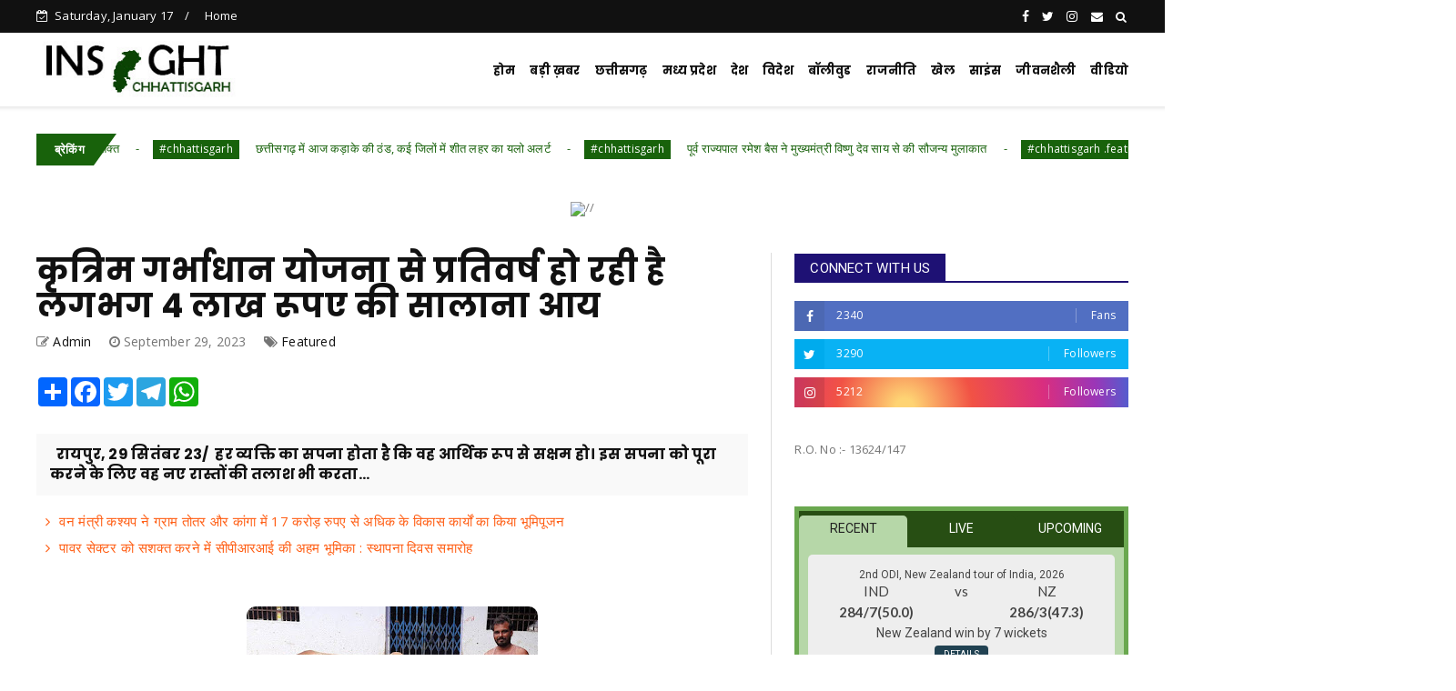

--- FILE ---
content_type: text/javascript; charset=UTF-8
request_url: https://www.insightchhattisgarh.in/feeds/posts/default?alt=json-in-script&callback=jQuery22403751705717895226_1768687788006&_=1768687788007
body_size: 40729
content:
// API callback
jQuery22403751705717895226_1768687788006({"version":"1.0","encoding":"UTF-8","feed":{"xmlns":"http://www.w3.org/2005/Atom","xmlns$openSearch":"http://a9.com/-/spec/opensearchrss/1.0/","xmlns$blogger":"http://schemas.google.com/blogger/2008","xmlns$georss":"http://www.georss.org/georss","xmlns$gd":"http://schemas.google.com/g/2005","xmlns$thr":"http://purl.org/syndication/thread/1.0","id":{"$t":"tag:blogger.com,1999:blog-8715422939278624903"},"updated":{"$t":"2026-01-17T20:19:30.687+05:30"},"category":[{"term":"#chhattisgarh"},{"term":"Featured"},{"term":"#featured"},{"term":"Chhattisgarh"},{"term":"National"},{"term":".featured"},{"term":"#chhattisgarh ."},{"term":"#chhattisgarh .featured"},{"term":"Politics"},{"term":"Crime"},{"term":"#chhattisgarh featured"},{"term":"Sports"},{"term":"Chattisgarh"},{"term":"छत्तीसगढ़"},{"term":"Bollywood"},{"term":"जनसंपर्कछत्तीसगढ़"},{"term":"Raipur"},{"term":"International"},{"term":"business"},{"term":"Entertainment"},{"term":"M"},{"term":"World"},{"term":"education"},{"term":"अन्यखबरें"},{"term":"corona"},{"term":"Madhya Pradesh"},{"term":"police"},{"term":"weather"},{"term":"Health"},{"term":"Narayanpur"},{"term":"Uttar Bastar kanker"},{"term":"job"},{"term":"koria"},{"term":"Bilaspur"},{"term":"Jagdalpur"},{"term":"congress"},{"term":"story"},{"term":"uttarpradesh"},{"term":"Bemetara"},{"term":"chhattisgarh featured"},{"term":"jashpurnagar"},{"term":"Bihar"},{"term":"Dhamtari"},{"term":"Mahasamund"},{"term":"National crime"},{"term":"bussiness"},{"term":"kawardha"},{"term":"Ambikapur"},{"term":"Chhollywood"},{"term":"MP"},{"term":"Raigarh"},{"term":"Surajpur"},{"term":"karnataka"},{"term":"kondagaon"},{"term":"pm modi"},{"term":"rajim"},{"term":"social media"},{"term":"Featured chhattisgarh"},{"term":"UP Election"},{"term":"dantewada"},{"term":"exam"},{"term":"धर्म"},{"term":"Balodabazar"},{"term":"Bijapur"},{"term":"Crim"},{"term":"Durg"},{"term":"Gariaband"},{"term":"Mohala"},{"term":"Video"},{"term":"airtel"},{"term":"china"},{"term":"janjgir chapa"},{"term":"karnatak"},{"term":"naxali"},{"term":"pakistan"},{"term":"Balrampur"},{"term":"Bastar"},{"term":"CGCMCabinetMeeting"},{"term":"CGCMVishnuDeoSai"},{"term":"CGDPR"},{"term":"Delhi"},{"term":"Dprcg"},{"term":"Jammu Kashmir"},{"term":"Khairagarh"},{"term":"Manendragarh"},{"term":"RAIPUR POLICE"},{"term":"Rajnandgaon"},{"term":"Sirpur"},{"term":"Teacher's Day"},{"term":"bhopal"},{"term":"canada"},{"term":"cg givt"},{"term":"cg govt"},{"term":"cmochhattisgarh"},{"term":"dashmik"},{"term":"election"},{"term":"gujrat"},{"term":"jashpur"},{"term":"kanker"},{"term":"kondagawn"},{"term":"missing"},{"term":"pm"},{"term":"pmgsy"},{"term":"road"},{"term":"sukama"},{"term":"मनोरंजन"}],"title":{"type":"text","$t":"Insight Chhattisgarh"},"subtitle":{"type":"html","$t":"Insight Chhattisgarh is Leading News Portal  with Team of Passionate Journalist of Central India"},"link":[{"rel":"http://schemas.google.com/g/2005#feed","type":"application/atom+xml","href":"http:\/\/www.insightchhattisgarh.in\/feeds\/posts\/default"},{"rel":"self","type":"application/atom+xml","href":"http:\/\/www.blogger.com\/feeds\/8715422939278624903\/posts\/default?alt=json-in-script"},{"rel":"alternate","type":"text/html","href":"http:\/\/www.insightchhattisgarh.in\/"},{"rel":"hub","href":"http://pubsubhubbub.appspot.com/"},{"rel":"next","type":"application/atom+xml","href":"http:\/\/www.blogger.com\/feeds\/8715422939278624903\/posts\/default?alt=json-in-script\u0026start-index=26\u0026max-results=25"}],"author":[{"name":{"$t":"Admin"},"uri":{"$t":"http:\/\/www.blogger.com\/profile\/05516676310871571616"},"email":{"$t":"noreply@blogger.com"},"gd$image":{"rel":"http://schemas.google.com/g/2005#thumbnail","width":"16","height":"16","src":"https:\/\/img1.blogblog.com\/img\/b16-rounded.gif"}}],"generator":{"version":"7.00","uri":"http://www.blogger.com","$t":"Blogger"},"openSearch$totalResults":{"$t":"9161"},"openSearch$startIndex":{"$t":"1"},"openSearch$itemsPerPage":{"$t":"25"},"entry":[{"id":{"$t":"tag:blogger.com,1999:blog-8715422939278624903.post-33322349406843156"},"published":{"$t":"2026-01-17T20:19:00.003+05:30"},"updated":{"$t":"2026-01-17T20:19:29.397+05:30"},"category":[{"scheme":"http://www.blogger.com/atom/ns#","term":"#chhattisgarh"},{"scheme":"http://www.blogger.com/atom/ns#","term":".featured"}],"title":{"type":"text","$t":" धान बेचकर शिक्षा और दलहन की खेती की ओर बढ़ता आमदी की बिटावन बाई के परिवार का सफर"},"content":{"type":"html","$t":"\u003Cp\u003E\u0026nbsp;\u0026nbsp;\u003C\/p\u003E\u003Cdiv class=\"separator\" style=\"clear: both; text-align: center;\"\u003E\u003Ca href=\"https:\/\/blogger.googleusercontent.com\/img\/b\/R29vZ2xl\/AVvXsEgDz1sJKi6ZAn_1aqUTeNv7UekxWF2p7UyhJPvvQOu8bV4mrH8NN37IUgh9U5hn5NwgMuxNuumMTEeeDOn7vzvB0Vgc84HznTsAyX4OcLEepIQSbsVxzMhUtovYiXakddnThAkxVgXWTHsIILD4KfQCp7XVkW7cPBoV1FIpDS4HzGoGvTGm74P6t9jRFrw\/s1280\/2.jpeg\" imageanchor=\"1\" style=\"margin-left: 1em; margin-right: 1em;\"\u003E\u003Cimg border=\"0\" data-original-height=\"1280\" data-original-width=\"960\" height=\"320\" src=\"https:\/\/blogger.googleusercontent.com\/img\/b\/R29vZ2xl\/AVvXsEgDz1sJKi6ZAn_1aqUTeNv7UekxWF2p7UyhJPvvQOu8bV4mrH8NN37IUgh9U5hn5NwgMuxNuumMTEeeDOn7vzvB0Vgc84HznTsAyX4OcLEepIQSbsVxzMhUtovYiXakddnThAkxVgXWTHsIILD4KfQCp7XVkW7cPBoV1FIpDS4HzGoGvTGm74P6t9jRFrw\/s320\/2.jpeg\" width=\"240\" \/\u003E\u003C\/a\u003E\u003C\/div\u003E\u003Cbr \/\u003E\u003Cp\u003E\u003C\/p\u003E\u003Cp\u003E\u003Cbr \/\u003E\u003C\/p\u003E\u003Cp\u003Eधमतरी, 17 जनवरी 2026 प्रदेश में मुख्यमंत्री विष्णु देव साय के नेतृत्व में किसानों के हित में संचालित समर्थन मूल्य पर धान खरीदी व्यवस्था आज विश्वास और पारदर्शिता का प्रतीक बन चुकी है। इसी का जीवंत उदाहरण हैं धमतरी जिले के आमदी गांव की किसान बिटावन बाई ध्रुव, जिनके चेहरे की मुस्कान उनकी मेहनत और सुचारू व्यवस्था की सफलता की कहानी कहती है।\u003C\/p\u003E\u003Cp\u003Eकृषक बिटावन बाई ध्रुव ने अपने साढ़े चार एकड़ खेत में मेहनत से धान की फसल तैयार की। इस वर्ष उन्होंने 92 क्विंटल धान का उत्पादन किया, जिसे लेकर वे आमदी सहकारी समिति पहुंचीं। सोसायटी में पहुंचते ही उन्हें ऑफलाइन टोकन की सुविधा सहजता से उपलब्ध हो गई। धान तौल, बारदाना, छाया और पेयजल जैसी व्यवस्थाएं समय पर और व्यवस्थित रूप से मिलने से उन्हें किसी प्रकार की असुविधा नहीं हुई।\u003C\/p\u003E\u003Cp\u003E\u0026nbsp;ध्रुव बताती हैं कि पहले धान बेचने को लेकर चिंता रहती थी, लेकिन अब पूरी प्रक्रिया सरल, पारदर्शी और किसान हितैषी हो गई है। समय पर धान खरीदी और भुगतान की उम्मीद ने किसानों का भरोसा शासन-प्रशासन पर और मजबूत किया है।\u003C\/p\u003E\u003Cp\u003Eअपने परिवार के बारे में बताते हुए वे कहती हैं कि उनके दो बेटे, बहू और नाती-पोते हैं। खेती ही उनके परिवार की आजीविका का मुख्य साधन है। धान बिक्री से प्राप्त राशि का उपयोग वे अपने नाती-पोते बच्चों की पढ़ाई में करेंगी, ताकि आने वाली पीढ़ी शिक्षित और आत्मनिर्भर बन सके। इसके साथ ही रबी मौसम में वे दलहन फसल, विशेषकर चने की खेती कर रही हैं। धान से मिली आय का एक बड़ा हिस्सा वे दलहन उत्पादन में निवेश करेंगी, जिससे उनकी आय में विविधता आए और मिट्टी की उर्वरता भी बनी रहे। कुछ राशि से वे पुराने कर्ज का भुगतान कर आर्थिक बोझ भी कम करेंगी।\u003C\/p\u003E\u003Cp\u003Eबिटावन बाई ध्रुव की यह कहानी बताती है कि शासन की किसान-हितैषी नीतियां जब ज़मीन पर प्रभावी ढंग से लागू होती हैं, तो ग्रामीण अर्थव्यवस्था सशक्त होती है। धान से शुरू हुई उनकी यह यात्रा शिक्षा, दलहन उत्पादन और आत्मनिर्भरता की ओर बढ़ते कदमों की सशक्त मिसाल है।\u003C\/p\u003E"},"link":[{"rel":"replies","type":"application/atom+xml","href":"http:\/\/www.insightchhattisgarh.in\/feeds\/33322349406843156\/comments\/default","title":"Post Comments"},{"rel":"replies","type":"text/html","href":"http:\/\/www.insightchhattisgarh.in\/2026\/01\/blog-post_370.html#comment-form","title":"0 Comments"},{"rel":"edit","type":"application/atom+xml","href":"http:\/\/www.blogger.com\/feeds\/8715422939278624903\/posts\/default\/33322349406843156"},{"rel":"self","type":"application/atom+xml","href":"http:\/\/www.blogger.com\/feeds\/8715422939278624903\/posts\/default\/33322349406843156"},{"rel":"alternate","type":"text/html","href":"http:\/\/www.insightchhattisgarh.in\/2026\/01\/blog-post_370.html","title":" धान बेचकर शिक्षा और दलहन की खेती की ओर बढ़ता आमदी की बिटावन बाई के परिवार का सफर"}],"author":[{"name":{"$t":"Admin"},"uri":{"$t":"http:\/\/www.blogger.com\/profile\/03596711451416194621"},"email":{"$t":"noreply@blogger.com"},"gd$image":{"rel":"http://schemas.google.com/g/2005#thumbnail","width":"16","height":"16","src":"https:\/\/img1.blogblog.com\/img\/b16-rounded.gif"}}],"media$thumbnail":{"xmlns$media":"http://search.yahoo.com/mrss/","url":"https:\/\/blogger.googleusercontent.com\/img\/b\/R29vZ2xl\/AVvXsEgDz1sJKi6ZAn_1aqUTeNv7UekxWF2p7UyhJPvvQOu8bV4mrH8NN37IUgh9U5hn5NwgMuxNuumMTEeeDOn7vzvB0Vgc84HznTsAyX4OcLEepIQSbsVxzMhUtovYiXakddnThAkxVgXWTHsIILD4KfQCp7XVkW7cPBoV1FIpDS4HzGoGvTGm74P6t9jRFrw\/s72-c\/2.jpeg","height":"72","width":"72"},"thr$total":{"$t":"0"}},{"id":{"$t":"tag:blogger.com,1999:blog-8715422939278624903.post-8708835374051447193"},"published":{"$t":"2026-01-17T18:23:00.000+05:30"},"updated":{"$t":"2026-01-17T18:23:01.403+05:30"},"category":[{"scheme":"http://www.blogger.com/atom/ns#","term":"#chhattisgarh ."},{"scheme":"http://www.blogger.com/atom/ns#","term":"Featured"}],"title":{"type":"text","$t":"  डिजिटल टोकन और पारदर्शी धान खरीदी प्रणाली से किसान सशक्त"},"content":{"type":"html","$t":"\u003Cp\u003E\u0026nbsp;\u003C\/p\u003E\u003Cdiv class=\"separator\" style=\"clear: both; text-align: center;\"\u003E\u003Ca href=\"https:\/\/blogger.googleusercontent.com\/img\/b\/R29vZ2xl\/AVvXsEjcUVw4ROmgTr4hiKp7cfcMaK_zsffXVIRfO3jR1gamz6C7kFWr9LlDTiU2INtV5dgxunsJO_wCiU4xmi2_xOGWHsZyebJXMswu1Na7MBs-mqb3TgfLhTRQW8rMnwp11GThLVezDTP62AlGANQt2P9kSlMRziOj2kGW7305fPHSqP8POQyTo8AqdVDzh_E\/s1280\/16.jpg\" imageanchor=\"1\" style=\"margin-left: 1em; margin-right: 1em;\"\u003E\u003Cimg border=\"0\" data-original-height=\"720\" data-original-width=\"1280\" height=\"180\" src=\"https:\/\/blogger.googleusercontent.com\/img\/b\/R29vZ2xl\/AVvXsEjcUVw4ROmgTr4hiKp7cfcMaK_zsffXVIRfO3jR1gamz6C7kFWr9LlDTiU2INtV5dgxunsJO_wCiU4xmi2_xOGWHsZyebJXMswu1Na7MBs-mqb3TgfLhTRQW8rMnwp11GThLVezDTP62AlGANQt2P9kSlMRziOj2kGW7305fPHSqP8POQyTo8AqdVDzh_E\/s320\/16.jpg\" width=\"320\" \/\u003E\u003C\/a\u003E\u003C\/div\u003E\u003Cbr \/\u003E\u003Cp\u003E\u003C\/p\u003E\u003Cp\u003Eरायपुर, 17 जनवरी 2026 छत्तीसगढ़ सरकार द्वारा धान उपार्जन व्यवस्था में की गई डिजिटल एवं पारदर्शी सुधार पहल का सकारात्मक प्रभाव पूरे प्रदेश में दिखाई दे रहा है। सरगुजा जिले सहित राज्य के विभिन्न उपार्जन केन्द्रों में अपनाई गई ऑनलाइन टोकन व्यवस्था, सुव्यवस्थित तौल प्रक्रिया और आधारभूत सुविधाओं ने किसानों को धान विक्रय के लिए सहज और भरोसेमंद वातावरण उपलब्ध कराया है।\u003C\/p\u003E\u003Cp\u003Eसरगुजा के ग्राम पंचायत कंचनपुर के कृषक कृष्ण कुमार राजवाड़े ने बताया कि उनके पास लगभग 260 क्विंटल धान है, जिसके लिए उन्होंने किसान तुंहर टोकन मोबाइल ऐप के माध्यम से घर बैठे ही टोकन प्राप्त कर लिया। उन्होंने कहा कि ऐप आधारित सुविधा से समिति कार्यालय में भीड़ और बार-बार जाने की जरूरत समाप्त हो गई है, जिससे समय की बचत के साथ धान विक्रय प्रक्रिया पूरी तरह सरल हो गई है।\u003C\/p\u003E\u003Cp\u003Eउन्होंने बताया कि उपार्जन तिथि पर नमना कला धान उपार्जन केन्द्र पहुंचने पर तुरंत गेट पास जारी किया गया, नमी परीक्षण कराया गया और तत्काल बारदाना उपलब्ध कराया गया। निर्धारित प्रक्रिया के सुचारु संचालन के कारण धान विक्रय बिना किसी रुकावट के संपन्न हुआ। किसानों के लिए केन्द्र में पेयजल, छायादार बैठने की सुविधा और समिति कर्मचारियों का सहयोग भी विशेष रूप से सराहनीय रहा।\u003C\/p\u003E\u003Cp\u003Eराज्य शासन के निर्णयानुसार इस वर्ष धान का समर्थन मूल्य ₹3100 प्रति क्विंटल तय किया गया है तथा प्रति एकड़ 21 क्विंटल तक धान खरीदी की जा रही है। राजवाड़े ने कहा कि इस निर्णय से किसानों को महत्वपूर्ण आर्थिक लाभ मिल रहा है, जिससे ग्रामीण क्षेत्रों में आय और आर्थिक गतिविधियों में वृद्धि दर्ज की जा रही है।\u003C\/p\u003E\u003Cp\u003Eउन्होंने धान उपार्जन प्रणाली को पूरी तरह पारदर्शी और किसान हितैषी बताते हुए मुख्यमंत्री विष्णुदेव साय के प्रति आभार व्यक्त किया।\u003C\/p\u003E\u003Cp\u003Eराजवाड़े ने कहा कि बेहतर मूल्य, डिजिटल सुविधा एवं सुव्यवस्थित व्यवस्था के चलते खेती अब अधिक लाभकारी बन रही है और किसानों का विश्वास और मनोबल दोनों बढ़े हैं।\u003C\/p\u003E\u003Cdiv\u003E\u003Cbr \/\u003E\u003C\/div\u003E"},"link":[{"rel":"replies","type":"application/atom+xml","href":"http:\/\/www.insightchhattisgarh.in\/feeds\/8708835374051447193\/comments\/default","title":"Post Comments"},{"rel":"replies","type":"text/html","href":"http:\/\/www.insightchhattisgarh.in\/2026\/01\/blog-post_968.html#comment-form","title":"0 Comments"},{"rel":"edit","type":"application/atom+xml","href":"http:\/\/www.blogger.com\/feeds\/8715422939278624903\/posts\/default\/8708835374051447193"},{"rel":"self","type":"application/atom+xml","href":"http:\/\/www.blogger.com\/feeds\/8715422939278624903\/posts\/default\/8708835374051447193"},{"rel":"alternate","type":"text/html","href":"http:\/\/www.insightchhattisgarh.in\/2026\/01\/blog-post_968.html","title":"  डिजिटल टोकन और पारदर्शी धान खरीदी प्रणाली से किसान सशक्त"}],"author":[{"name":{"$t":"Admin"},"uri":{"$t":"http:\/\/www.blogger.com\/profile\/03596711451416194621"},"email":{"$t":"noreply@blogger.com"},"gd$image":{"rel":"http://schemas.google.com/g/2005#thumbnail","width":"16","height":"16","src":"https:\/\/img1.blogblog.com\/img\/b16-rounded.gif"}}],"media$thumbnail":{"xmlns$media":"http://search.yahoo.com/mrss/","url":"https:\/\/blogger.googleusercontent.com\/img\/b\/R29vZ2xl\/AVvXsEjcUVw4ROmgTr4hiKp7cfcMaK_zsffXVIRfO3jR1gamz6C7kFWr9LlDTiU2INtV5dgxunsJO_wCiU4xmi2_xOGWHsZyebJXMswu1Na7MBs-mqb3TgfLhTRQW8rMnwp11GThLVezDTP62AlGANQt2P9kSlMRziOj2kGW7305fPHSqP8POQyTo8AqdVDzh_E\/s72-c\/16.jpg","height":"72","width":"72"},"thr$total":{"$t":"0"}},{"id":{"$t":"tag:blogger.com,1999:blog-8715422939278624903.post-5870769101961629351"},"published":{"$t":"2026-01-17T18:22:00.001+05:30"},"updated":{"$t":"2026-01-17T18:22:13.571+05:30"},"category":[{"scheme":"http://www.blogger.com/atom/ns#","term":"#chhattisgarh"},{"scheme":"http://www.blogger.com/atom/ns#","term":".featured"}],"title":{"type":"text","$t":" छत्तीसगढ़ में आज कड़ाके की ठंड, कई जिलों में शीत लहर का यलो अलर्ट"},"content":{"type":"html","$t":"\u003Cp\u003E\u0026nbsp;\u003C\/p\u003E\u003Cdiv class=\"separator\" style=\"clear: both; text-align: center;\"\u003E\u003Ca href=\"https:\/\/blogger.googleusercontent.com\/img\/b\/R29vZ2xl\/AVvXsEjSOROOD169J3UWZcwykDpjJ9_neUAAOdk9mUsqq1pChPbrl1PO9cfzk-R6OLhdSwa5_zd3c85S30x3seJkmjRA5bO4V8IN6D541c4BzI6tMqY9qzpdSJt-SHE45ID83nk6v3QDtre53Vr_YBOB7YJ2Ooks7l19Aj5D0fEDc0paHmIYxOy_ra5lTP53x9M\/s600\/15.jpg\" imageanchor=\"1\" style=\"margin-left: 1em; margin-right: 1em;\"\u003E\u003Cimg border=\"0\" data-original-height=\"342\" data-original-width=\"600\" height=\"182\" src=\"https:\/\/blogger.googleusercontent.com\/img\/b\/R29vZ2xl\/AVvXsEjSOROOD169J3UWZcwykDpjJ9_neUAAOdk9mUsqq1pChPbrl1PO9cfzk-R6OLhdSwa5_zd3c85S30x3seJkmjRA5bO4V8IN6D541c4BzI6tMqY9qzpdSJt-SHE45ID83nk6v3QDtre53Vr_YBOB7YJ2Ooks7l19Aj5D0fEDc0paHmIYxOy_ra5lTP53x9M\/s320\/15.jpg\" width=\"320\" \/\u003E\u003C\/a\u003E\u003C\/div\u003E\u003Cbr \/\u003E\u003Cp\u003E\u003C\/p\u003E\u003Cp\u003Eरायपुर। छत्तीसगढ़ में आज लोगों को जबरदस्त ठंड का सामना करना पड़ेगा। राजधानी रायपुर में सुबह धूप निकलने के बावजूद घने कोहरे और धुंध का असर बना हुआ है। मौसम विभाग ने प्रदेश के उत्तरी और मध्य हिस्सों में शीत लहर को लेकर अलर्ट जारी किया है। हालांकि राहत की बात यह है कि अगले 24 घंटे बाद तापमान में धीरे-धीरे बढ़ोतरी के संकेत मिल रहे हैं। मौसम विभाग के अनुसार आगामी तीन दिनों में न्यूनतम तापमान 1 से 3 डिग्री सेल्सियस तक बढ़ सकता है।\u003C\/p\u003E\u003Cp\u003Eशुक्रवार को प्रदेश के सभी इलाकों में मौसम शुष्क बना रहा और कहीं भी बारिश दर्ज नहीं की गई। प्रदेश में सबसे कम न्यूनतम तापमान बलरामपुर-रामानुजगंज में 3.5 डिग्री सेल्सियस रिकॉर्ड किया गया। रायपुर, दुर्ग और सरगुजा संभाग के कुछ इलाकों में शीत लहर का असर देखा गया।\u003C\/p\u003E\u003Cp\u003Eफिलहाल प्रदेश में कोई सक्रिय मौसम प्रणाली नहीं है। इसके बावजूद ठंडी हवाओं के चलते ठिठुरन बनी हुई है। मौसम विभाग ने कोरिया, मनेन्द्रगढ़-चिरमिरी-भरतपुर, सूरजपुर, बलरामपुर, सरगुजा, जशपुर, कबीरधाम, बेमेतरा, खैरागढ़-छुईखदान-गंडई, राजनांदगांव, मोहला-मानपुर-अंबागढ़-चौकी, बालोद, दुर्ग और रायपुर जिलों के एक-दो पॉकेट में शीत लहर चलने की संभावना जताते हुए यलो अलर्ट जारी किया है।\u003C\/p\u003E\u003Cdiv\u003E\u003Cbr \/\u003E\u003C\/div\u003E"},"link":[{"rel":"replies","type":"application/atom+xml","href":"http:\/\/www.insightchhattisgarh.in\/feeds\/5870769101961629351\/comments\/default","title":"Post Comments"},{"rel":"replies","type":"text/html","href":"http:\/\/www.insightchhattisgarh.in\/2026\/01\/blog-post_149.html#comment-form","title":"0 Comments"},{"rel":"edit","type":"application/atom+xml","href":"http:\/\/www.blogger.com\/feeds\/8715422939278624903\/posts\/default\/5870769101961629351"},{"rel":"self","type":"application/atom+xml","href":"http:\/\/www.blogger.com\/feeds\/8715422939278624903\/posts\/default\/5870769101961629351"},{"rel":"alternate","type":"text/html","href":"http:\/\/www.insightchhattisgarh.in\/2026\/01\/blog-post_149.html","title":" छत्तीसगढ़ में आज कड़ाके की ठंड, कई जिलों में शीत लहर का यलो अलर्ट"}],"author":[{"name":{"$t":"Admin"},"uri":{"$t":"http:\/\/www.blogger.com\/profile\/03596711451416194621"},"email":{"$t":"noreply@blogger.com"},"gd$image":{"rel":"http://schemas.google.com/g/2005#thumbnail","width":"16","height":"16","src":"https:\/\/img1.blogblog.com\/img\/b16-rounded.gif"}}],"media$thumbnail":{"xmlns$media":"http://search.yahoo.com/mrss/","url":"https:\/\/blogger.googleusercontent.com\/img\/b\/R29vZ2xl\/AVvXsEjSOROOD169J3UWZcwykDpjJ9_neUAAOdk9mUsqq1pChPbrl1PO9cfzk-R6OLhdSwa5_zd3c85S30x3seJkmjRA5bO4V8IN6D541c4BzI6tMqY9qzpdSJt-SHE45ID83nk6v3QDtre53Vr_YBOB7YJ2Ooks7l19Aj5D0fEDc0paHmIYxOy_ra5lTP53x9M\/s72-c\/15.jpg","height":"72","width":"72"},"thr$total":{"$t":"0"}},{"id":{"$t":"tag:blogger.com,1999:blog-8715422939278624903.post-563208924186227787"},"published":{"$t":"2026-01-17T16:51:21.060+05:30"},"updated":{"$t":"2026-01-17T16:51:58.091+05:30"},"category":[{"scheme":"http://www.blogger.com/atom/ns#","term":"#chhattisgarh"},{"scheme":"http://www.blogger.com/atom/ns#","term":".featured"}],"title":{"type":"text","$t":" पूर्व राज्यपाल रमेश बैस ने मुख्यमंत्री विष्णु देव साय से की सौजन्य मुलाकात"},"content":{"type":"html","$t":"\u003Cp\u003E\u0026nbsp;\u003C\/p\u003E\u003Cdiv class=\"separator\" style=\"clear: both; text-align: center;\"\u003E\u003Ca href=\"https:\/\/blogger.googleusercontent.com\/img\/b\/R29vZ2xl\/AVvXsEhF8tC20fhsxDycdKuPt_sHr7Evmhl67cl9qnpPdNAIE4nyo2Y5wMVdfNqG5bODmxohlzBUdzpQt6FsMrUNUzgtdKvjEx-_iLRnF1RUfd5LyltzVK4cZQpEQdT_IZsWC_R5lEsGDrXs8MjzkdGuzV0LuTrXFV5YCagjnMq7sQ8r5D6WjI3Jx7264_etmao\/s1280\/18.jpeg\" imageanchor=\"1\" style=\"margin-left: 1em; margin-right: 1em;\"\u003E\u003Cimg border=\"0\" data-original-height=\"986\" data-original-width=\"1280\" height=\"247\" src=\"https:\/\/blogger.googleusercontent.com\/img\/b\/R29vZ2xl\/AVvXsEhF8tC20fhsxDycdKuPt_sHr7Evmhl67cl9qnpPdNAIE4nyo2Y5wMVdfNqG5bODmxohlzBUdzpQt6FsMrUNUzgtdKvjEx-_iLRnF1RUfd5LyltzVK4cZQpEQdT_IZsWC_R5lEsGDrXs8MjzkdGuzV0LuTrXFV5YCagjnMq7sQ8r5D6WjI3Jx7264_etmao\/s320\/18.jpeg\" width=\"320\" \/\u003E\u003C\/a\u003E\u003C\/div\u003E\u003Cbr \/\u003E\u003Cp\u003E\u003C\/p\u003E\u003Cp\u003Eरायपुर, 17 जनवरी 2026 मुख्यमंत्री विष्णु देव साय से आज राजधानी रायपुर स्थित मुख्यमंत्री निवास कार्यालय में पूर्व राज्यपाल रमेश बैस ने सौजन्य मुलाकात की। इस अवसर पर बैस ने मुख्यमंत्री साय को आगामी 01 फरवरी को राजधानी रायपुर में विश्व धर्म चेतना मंच एवं सिद्धगुरुवर सिद्धेश्वर ब्रह्मर्षि गुरुदेव के सान्निध्य में आयोजित होने वाले सिद्धि शक्ति महाआशीर्वाद कार्यक्रम में सम्मिलित होने हेतु आमंत्रित किया।\u003C\/p\u003E\u003Cp\u003Eमुख्यमंत्री विष्णु देव साय ने कार्यक्रम के आमंत्रण के लिए रमेश बैस के प्रति आभार व्यक्त किया तथा कार्यक्रम की सफलता के लिए शुभकामनाएँ दीं। इस अवसर पर मोहित कुमार सरावगी, सरिता सरावगी, मारुति शर्मा,रमेश सिंघानिया एवं सूर्य प्रकाश शर्मा उपस्थित थे।\u003C\/p\u003E\u003Cp\u003E\u003Cbr \/\u003E\u003C\/p\u003E\u003Cp\u003E\u003Cbr \/\u003E\u003C\/p\u003E\u003Cp\u003E\u003Cbr \/\u003E\u003C\/p\u003E\u003Cp\u003E\u003Cbr \/\u003E\u003C\/p\u003E\u003Cp\u003E\u003Cbr \/\u003E\u003C\/p\u003E\u003Cp\u003E\u003Cbr \/\u003E\u003C\/p\u003E\u003Cp\u003E\u003Cbr \/\u003E\u003C\/p\u003E"},"link":[{"rel":"replies","type":"application/atom+xml","href":"http:\/\/www.insightchhattisgarh.in\/feeds\/563208924186227787\/comments\/default","title":"Post Comments"},{"rel":"replies","type":"text/html","href":"http:\/\/www.insightchhattisgarh.in\/2026\/01\/blog-post_878.html#comment-form","title":"0 Comments"},{"rel":"edit","type":"application/atom+xml","href":"http:\/\/www.blogger.com\/feeds\/8715422939278624903\/posts\/default\/563208924186227787"},{"rel":"self","type":"application/atom+xml","href":"http:\/\/www.blogger.com\/feeds\/8715422939278624903\/posts\/default\/563208924186227787"},{"rel":"alternate","type":"text/html","href":"http:\/\/www.insightchhattisgarh.in\/2026\/01\/blog-post_878.html","title":" पूर्व राज्यपाल रमेश बैस ने मुख्यमंत्री विष्णु देव साय से की सौजन्य मुलाकात"}],"author":[{"name":{"$t":"Admin"},"uri":{"$t":"http:\/\/www.blogger.com\/profile\/03596711451416194621"},"email":{"$t":"noreply@blogger.com"},"gd$image":{"rel":"http://schemas.google.com/g/2005#thumbnail","width":"16","height":"16","src":"https:\/\/img1.blogblog.com\/img\/b16-rounded.gif"}}],"media$thumbnail":{"xmlns$media":"http://search.yahoo.com/mrss/","url":"https:\/\/blogger.googleusercontent.com\/img\/b\/R29vZ2xl\/AVvXsEhF8tC20fhsxDycdKuPt_sHr7Evmhl67cl9qnpPdNAIE4nyo2Y5wMVdfNqG5bODmxohlzBUdzpQt6FsMrUNUzgtdKvjEx-_iLRnF1RUfd5LyltzVK4cZQpEQdT_IZsWC_R5lEsGDrXs8MjzkdGuzV0LuTrXFV5YCagjnMq7sQ8r5D6WjI3Jx7264_etmao\/s72-c\/18.jpeg","height":"72","width":"72"},"thr$total":{"$t":"0"}},{"id":{"$t":"tag:blogger.com,1999:blog-8715422939278624903.post-4877133343500092421"},"published":{"$t":"2026-01-17T16:48:00.001+05:30"},"updated":{"$t":"2026-01-17T16:48:15.423+05:30"},"category":[{"scheme":"http://www.blogger.com/atom/ns#","term":"#chhattisgarh .featured"}],"title":{"type":"text","$t":"मुख्यमंत्री विष्णु देव साय से जिला साहू संघ के प्रतिनिधिमंडल की सौजन्य मुलाकात"},"content":{"type":"html","$t":"\u003Cp\u003E\u0026nbsp;\u003C\/p\u003E\u003Cdiv class=\"separator\" style=\"clear: both; text-align: center;\"\u003E\u003Ca href=\"https:\/\/blogger.googleusercontent.com\/img\/b\/R29vZ2xl\/AVvXsEgJ1AM4uaybpKeX7KkBPf9YGfrArn3_pOPRKxs9Ry7GjpWxTFKCc4bUsvioprGhD6IVeS5qP3ia3khQvHXd9Akt4DGPDLRSigBP_90ya2ArYu4lBCv0I8CSSV21I3FSa492Pm0g5BZ0rcsGJLKs6XMNZbYl-m9vlsk6yCF_kgocTyEaVXhQOC9yba2lYUQ\/s1040\/17.jfif\" imageanchor=\"1\" style=\"margin-left: 1em; margin-right: 1em;\"\u003E\u003Cimg border=\"0\" data-original-height=\"662\" data-original-width=\"1040\" height=\"204\" src=\"https:\/\/blogger.googleusercontent.com\/img\/b\/R29vZ2xl\/AVvXsEgJ1AM4uaybpKeX7KkBPf9YGfrArn3_pOPRKxs9Ry7GjpWxTFKCc4bUsvioprGhD6IVeS5qP3ia3khQvHXd9Akt4DGPDLRSigBP_90ya2ArYu4lBCv0I8CSSV21I3FSa492Pm0g5BZ0rcsGJLKs6XMNZbYl-m9vlsk6yCF_kgocTyEaVXhQOC9yba2lYUQ\/s320\/17.jfif\" width=\"320\" \/\u003E\u003C\/a\u003E\u003C\/div\u003E\u003Cbr \/\u003E\u003Cp\u003E\u003C\/p\u003E\u003Cp\u003Eरायपुर, 17 जनवरी 2026 मुख्यमंत्री विष्णु देव साय से आज राजधानी रायपुर स्थित मुख्यमंत्री निवास कार्यालय में जिला साहू संघ, खैरागढ़–छुईखदान–गंडई के प्रतिनिधिमंडल ने सौजन्य मुलाकात की। प्रतिनिधिमंडल ने कर्मा धाम, खम्हरिया में भक्त शिरोमणि माँ कर्मा एवं भक्त माता राजिम के मंदिर निर्माण के भूमिपूजन एवं शपथ-ग्रहण समारोह में सम्मिलित होने हेतु मुख्यमंत्री साय को आमंत्रित किया।\u003C\/p\u003E\u003Cp\u003Eमुख्यमंत्री विष्णु देव साय ने आमंत्रण के लिए प्रतिनिधिमंडल का आभार व्यक्त करते हुए सामाजिक एवं सांस्कृतिक मूल्यों के संरक्षण में समाज की भूमिका की सराहना की। उन्होंने कहा कि ऐसे धार्मिक एवं सामाजिक आयोजन समाज में एकता, समरसता तथा सांस्कृतिक चेतना को सुदृढ़ करने में महत्वपूर्ण भूमिका निभाते हैं।\u003C\/p\u003E\u003Cp\u003Eइस अवसर पर बस्तर क्षेत्र आदिवासी विकास प्राधिकरण की उपाध्यक्ष एवं विधायक लता उसेंडी, विधायक मोतीलाल साहू, प्रदेश साहू संघ के अध्यक्ष डॉ. निरेन्द साहू, प्रदीप साहू,टीलेश्वर साहू सहित साहू संघ के अन्य पदाधिकारी उपस्थित थे।\u003C\/p\u003E\u003Cp\u003E\u003Cbr \/\u003E\u003C\/p\u003E\u003Cp\u003E\u003Cbr \/\u003E\u003C\/p\u003E\u003Cp\u003E\u003Cbr \/\u003E\u003C\/p\u003E\u003Cp\u003E\u003Cbr \/\u003E\u003C\/p\u003E\u003Cp\u003E\u003Cbr \/\u003E\u003C\/p\u003E\u003Cp\u003E\u003Cbr \/\u003E\u003C\/p\u003E\u003Cp\u003E\u003Cbr \/\u003E\u003C\/p\u003E\u003Cp\u003E\u003Cbr \/\u003E\u003C\/p\u003E\u003Cp\u003E\u003Cbr \/\u003E\u003C\/p\u003E\u003Cp\u003E\u003Cbr \/\u003E\u003C\/p\u003E\u003Cp\u003E\u003Cbr \/\u003E\u003C\/p\u003E"},"link":[{"rel":"replies","type":"application/atom+xml","href":"http:\/\/www.insightchhattisgarh.in\/feeds\/4877133343500092421\/comments\/default","title":"Post Comments"},{"rel":"replies","type":"text/html","href":"http:\/\/www.insightchhattisgarh.in\/2026\/01\/blog-post_920.html#comment-form","title":"0 Comments"},{"rel":"edit","type":"application/atom+xml","href":"http:\/\/www.blogger.com\/feeds\/8715422939278624903\/posts\/default\/4877133343500092421"},{"rel":"self","type":"application/atom+xml","href":"http:\/\/www.blogger.com\/feeds\/8715422939278624903\/posts\/default\/4877133343500092421"},{"rel":"alternate","type":"text/html","href":"http:\/\/www.insightchhattisgarh.in\/2026\/01\/blog-post_920.html","title":"मुख्यमंत्री विष्णु देव साय से जिला साहू संघ के प्रतिनिधिमंडल की सौजन्य मुलाकात"}],"author":[{"name":{"$t":"Admin"},"uri":{"$t":"http:\/\/www.blogger.com\/profile\/03596711451416194621"},"email":{"$t":"noreply@blogger.com"},"gd$image":{"rel":"http://schemas.google.com/g/2005#thumbnail","width":"16","height":"16","src":"https:\/\/img1.blogblog.com\/img\/b16-rounded.gif"}}],"media$thumbnail":{"xmlns$media":"http://search.yahoo.com/mrss/","url":"https:\/\/blogger.googleusercontent.com\/img\/b\/R29vZ2xl\/AVvXsEgJ1AM4uaybpKeX7KkBPf9YGfrArn3_pOPRKxs9Ry7GjpWxTFKCc4bUsvioprGhD6IVeS5qP3ia3khQvHXd9Akt4DGPDLRSigBP_90ya2ArYu4lBCv0I8CSSV21I3FSa492Pm0g5BZ0rcsGJLKs6XMNZbYl-m9vlsk6yCF_kgocTyEaVXhQOC9yba2lYUQ\/s72-c\/17.jfif","height":"72","width":"72"},"thr$total":{"$t":"0"}},{"id":{"$t":"tag:blogger.com,1999:blog-8715422939278624903.post-7515360145847278067"},"published":{"$t":"2026-01-17T11:26:00.000+05:30"},"updated":{"$t":"2026-01-17T11:26:07.735+05:30"},"category":[{"scheme":"http://www.blogger.com/atom/ns#","term":"#chhattisgarh .featured"}],"title":{"type":"text","$t":"बस्तर पण्डुम में आदिवासी जीवनशैली और पारंपरिक स्वाद का अनूठा संगम"},"content":{"type":"html","$t":"\u003Cp\u003E\u0026nbsp;\u003C\/p\u003E\u003Cdiv class=\"separator\" style=\"clear: both; text-align: center;\"\u003E\u003Ca href=\"https:\/\/blogger.googleusercontent.com\/img\/b\/R29vZ2xl\/AVvXsEg6dqB5KRNh22RgM6ouM8YqCvevVh2uTCwRjvxLML6OtJgsI0kPpzk4RCbcOf8JnD7V-HYRBfbvd-6BiTP7ha6RI4XfJh9GsiQXP4TFqbjhPjNwkAFTfnDMbMO5_i2xxOMUH_jzo3gC-IAkA_43kGT5xaC4ktrNCObbJNztsM4uWslUS_h6ekNNJOSA1oc\/s1280\/4.jpg\" imageanchor=\"1\" style=\"margin-left: 1em; margin-right: 1em;\"\u003E\u003Cimg border=\"0\" data-original-height=\"854\" data-original-width=\"1280\" height=\"214\" src=\"https:\/\/blogger.googleusercontent.com\/img\/b\/R29vZ2xl\/AVvXsEg6dqB5KRNh22RgM6ouM8YqCvevVh2uTCwRjvxLML6OtJgsI0kPpzk4RCbcOf8JnD7V-HYRBfbvd-6BiTP7ha6RI4XfJh9GsiQXP4TFqbjhPjNwkAFTfnDMbMO5_i2xxOMUH_jzo3gC-IAkA_43kGT5xaC4ktrNCObbJNztsM4uWslUS_h6ekNNJOSA1oc\/s320\/4.jpg\" width=\"320\" \/\u003E\u003C\/a\u003E\u003C\/div\u003E\u003Cbr \/\u003E\u003Cp\u003E\u003C\/p\u003E\u003Cp\u003E\u0026nbsp;रायपुर, 17 जनवरी 2026 बस्तर अंचल की आदिम संस्कृति, पारंपरिक खान-पान और रीति-रिवाजों को वैश्विक पटल पर लाने के उद्देश्य से जिले के अलग-अलग विकासखंडों में 'बस्तर पण्डुम' का भव्य आयोजन किया जा रहा है। जिसके तहत दरभा विकासखंड के छिन्दावाड़ा, बास्तानार के बड़े किलेपाल और तोकापाल के छोटे आरापुर में आयोजित इस उत्सव में जनसैलाब उमड़ पड़ा। इस दौरान जनप्रतिनिधियों ने बस्तर की विरासत को भावी पीढ़ी तक पहुँचाने का संकल्प लिया।\u003C\/p\u003E\u003Cp\u003Eबस्तर जिले के दरभा विकासखंड के छिन्दावाड़ा ग्राम में आयोजित कार्यक्रम में शामिल हुए सांसद महेश कश्यप ने कहा कि बस्तर की संस्कृति और परंपराओं को बनाने में हमारे पूर्वजों की कई पीढ़ियां लगी हैं। उन्होंने न केवल रीतियों को, बल्कि यहां के प्राकृतिक संसाधनों को भी संरक्षित किया। यह दुर्भाग्यपूर्ण है कि हमारी आने वाली पीढ़ी अपनी संस्कृति और पारंपरिक खान-पान को भूल रही है। पूर्व में आदिवासी संस्कृति को मिटाने के प्रयास हुए, लेकिन अब हमें अपनी परंपराओं को अक्षुण्ण रखना है और पूर्वजों की धरोहर को सहेजना हमारा परम दायित्व है।\u003C\/p\u003E\u003Cp\u003Eचित्रकोट विधायक विनायक गोयल ने कहा कि आज बस्तर पण्डुम के माध्यम से हमारी खान-पान और रीति-रिवाज दुनिया के सामने आ रहे हैं। केंद्र और राज्य सरकार ने हमें एक ऐसा मंच दिया है, जिससे हमारी पहचान को राष्ट्रीय और अंतरराष्ट्रीय स्तर पर सम्मान मिल रहा है। यह हम सभी की जिम्मेदारी है कि हम अपनी नई पीढ़ी को अपनी गौरवशाली संस्कृति से अवगत कराएं।\u003C\/p\u003E\u003Cp\u003Eजगदलपुर विधायक किरण सिंह देव ने बस्तर की विविधता को रेखांकित करते हुए कहा कि यहां हर 10 किलोमीटर पर बोली, भाषा, रहन-सहन और संस्कृति बदल जाती है। पूरे विश्व की नजर आज बस्तर पर है। बस्तर ओलंपिक में 3 लाख 91 हजार पंजीयन इस बात का सबूत है कि यहां के युवा आगे बढ़ना चाहते हैं। देव ने नक्सलवाद के खात्मे और विकास कार्यों में तेजी की बात करते हुए कहा कि अब बस्तर का आदिवासी जंगल में जाने से नहीं डरता। हम तेजी से देवगुड़ियों का निर्माण कर रहे हैं। हमें हिंदी और अंग्रेजी जरूर सीखनी चाहिए, लेकिन अपनी स्थानीय बोली और भाषा को कभी नहीं छोड़ना चाहिए। बस्तर की हर वनस्पति औषधीय गुणों से भरपूर है, जिस पर हमें गर्व होना चाहिए। इस अवसर पर छिन्दावाड़ा में अतिथियों का स्वागत परंपरागत रूप से किया गया। वहीं कार्यक्रम का शुभारंभ देवी-देवताओं के आह्वान के साथ किया गया। इस अवसर पर पारंपरिक बाजा मोहरी की धुन पर देवी देवताओं का आह्वान किया गया। अतिथियों का स्वागत धुरवा नृत्य के साथ उत्साहपूर्वक किया गया। छिन्दावाड़ा में आदिवासी संस्कृति और परंपरा का एक ऐसा अनूठा संगम देखने को मिला, जिसने छत्तीसगढ़ के बस्तर की सोंधी मिट्टी की महक से रूबरू करा दिया। 'बस्तर पण्डुम' के नाम से आयोजित इस भव्य कार्यक्रम की शुरुआत आस्था और विश्वास के प्रतीक माई दंतेश्वरी की पूजा-अर्चना और आंगादेव की आराधना के साथ हुई, जिसके बाद पूरा वातावरण भक्तिमय हो गया। पारंपरिक धुरवा नृत्य ने बस्तर की आदिम संस्कृति की ऐसी छटा बिखेरी कि दर्शक मंत्रमुग्ध हो गए। लेकिन इस आयोजन का आकर्षण केवल नृत्य और संगीत तक सीमित नहीं था, बल्कि बस्तर के जंगलों का दुर्लभ स्वाद भी यहाँ प्रमुखता से छाया रहा।\u003C\/p\u003E\u003Cp\u003Eखान-पान के शौकीनों के लिए यह आयोजन किसी दावत से कम नहीं था। यहाँ बस्तर के वनों में पाए जाने वाले दुर्लभ कंद-मूलों की एक विस्तृत श्रृंखला प्रदर्शित की गई, जिसमें कोचई, तरगारिया, डेंस, कलमल, पीता, सोरेंदा, जिमी और नागर कांदा शामिल थे। इन कंदों ने जहाँ लोगों को प्रकृति के उपहारों से परिचित कराया, वहीं पारंपरिक व्यंजनों ने भी खूब वाहवाही बटोरी। जोंधरी लाई के लड्डू की मिठास और जोंधरा, मंडिया व पान बोबो जैसे पारंपरिक पकवानों का स्वाद चखकर लोग अभिभूत हो गए। गुड़ बोबो की मिठास के साथ तीखुर बर्फी और भेंडा चटनी ने भोजन प्रेमियों को एक अविस्मरणीय जायका प्रदान किया। भेंडा फूल से बने शरबत ने भी विशेष आकर्षित किया।\u003C\/p\u003E\u003Cp\u003Eस्वाद और संस्कृति के इस मेले में स्वास्थ्य और पुरानी चिकित्सा पद्धति को भी विशेष स्थान दिया गया। हड़जोड़, देव सन्ड, कामराज, काली धतूरा और कोचेल छाली जैसी औषधियों के माध्यम से वनौषधियों के महत्व को समझाया गया।\u003C\/p\u003E\u003Cp\u003Eइस पूरे आयोजन को सफल बनाने में बस्तर और आसपास के क्षेत्रों से आए अतिथियों का विशेष योगदान रहा। मांझीपाल के महादेव नाग ढोडरेपाल से आए कंवल सिंह एवं लखबंधु, दरभा की अमृता और कुंती तथा कावारास के चुनेश कश्यप ने यहां विभिन्न प्रकार की औषधीय पौधों का प्रदर्शन किया\u003C\/p\u003E\u003Cp\u003E\u0026nbsp;\u003C\/p\u003E\u003Cp\u003E\u003Cbr \/\u003E\u003C\/p\u003E\u003Cp\u003E\u003Cbr \/\u003E\u003C\/p\u003E\u003Cp\u003E\u003Cbr \/\u003E\u003C\/p\u003E\u003Cp\u003E\u003Cbr \/\u003E\u003C\/p\u003E\u003Cp\u003E\u003Cbr \/\u003E\u003C\/p\u003E\u003Cp\u003E\u003Cbr \/\u003E\u003C\/p\u003E"},"link":[{"rel":"replies","type":"application/atom+xml","href":"http:\/\/www.insightchhattisgarh.in\/feeds\/7515360145847278067\/comments\/default","title":"Post Comments"},{"rel":"replies","type":"text/html","href":"http:\/\/www.insightchhattisgarh.in\/2026\/01\/blog-post_761.html#comment-form","title":"0 Comments"},{"rel":"edit","type":"application/atom+xml","href":"http:\/\/www.blogger.com\/feeds\/8715422939278624903\/posts\/default\/7515360145847278067"},{"rel":"self","type":"application/atom+xml","href":"http:\/\/www.blogger.com\/feeds\/8715422939278624903\/posts\/default\/7515360145847278067"},{"rel":"alternate","type":"text/html","href":"http:\/\/www.insightchhattisgarh.in\/2026\/01\/blog-post_761.html","title":"बस्तर पण्डुम में आदिवासी जीवनशैली और पारंपरिक स्वाद का अनूठा संगम"}],"author":[{"name":{"$t":"Admin"},"uri":{"$t":"http:\/\/www.blogger.com\/profile\/05516676310871571616"},"email":{"$t":"noreply@blogger.com"},"gd$image":{"rel":"http://schemas.google.com/g/2005#thumbnail","width":"16","height":"16","src":"https:\/\/img1.blogblog.com\/img\/b16-rounded.gif"}}],"media$thumbnail":{"xmlns$media":"http://search.yahoo.com/mrss/","url":"https:\/\/blogger.googleusercontent.com\/img\/b\/R29vZ2xl\/AVvXsEg6dqB5KRNh22RgM6ouM8YqCvevVh2uTCwRjvxLML6OtJgsI0kPpzk4RCbcOf8JnD7V-HYRBfbvd-6BiTP7ha6RI4XfJh9GsiQXP4TFqbjhPjNwkAFTfnDMbMO5_i2xxOMUH_jzo3gC-IAkA_43kGT5xaC4ktrNCObbJNztsM4uWslUS_h6ekNNJOSA1oc\/s72-c\/4.jpg","height":"72","width":"72"},"thr$total":{"$t":"0"}},{"id":{"$t":"tag:blogger.com,1999:blog-8715422939278624903.post-2732689321384159002"},"published":{"$t":"2026-01-17T11:05:00.000+05:30"},"updated":{"$t":"2026-01-17T11:05:15.907+05:30"},"category":[{"scheme":"http://www.blogger.com/atom/ns#","term":"#chhattisgarh"},{"scheme":"http://www.blogger.com/atom/ns#","term":".featured"}],"title":{"type":"text","$t":"वन मंत्री कश्यप ने ग्राम तोतर और कांगा में 17 करोड़ रुपए से अधिक के विकास कार्यों का किया भूमिपूजन    "},"content":{"type":"html","$t":"\u003Cp\u003E\u0026nbsp;\u003C\/p\u003E\u003Cdiv class=\"separator\" style=\"clear: both; text-align: center;\"\u003E\u003Ca href=\"https:\/\/blogger.googleusercontent.com\/img\/b\/R29vZ2xl\/AVvXsEhq0sX6iVq38nSPbs9cy0WrAHmVrLN0A-SM0Pg-SNalcDvOU1PZFyRuIEITNxhzKXiWm4A52HVI0SqZLQw8vbrBf022fMhOeXf1YnFVGXXuFrUG7r8o9Ou9kKjzG5PVzhjjTxqHL98WK9Y0tO7UYxAVCtPRfZgtg8ftobCB1DlXUPxJCe2Sj5Uo-wBBdHU\/s1280\/6.jpeg\" imageanchor=\"1\" style=\"margin-left: 1em; margin-right: 1em;\"\u003E\u003Cimg border=\"0\" data-original-height=\"722\" data-original-width=\"1280\" height=\"181\" src=\"https:\/\/blogger.googleusercontent.com\/img\/b\/R29vZ2xl\/AVvXsEhq0sX6iVq38nSPbs9cy0WrAHmVrLN0A-SM0Pg-SNalcDvOU1PZFyRuIEITNxhzKXiWm4A52HVI0SqZLQw8vbrBf022fMhOeXf1YnFVGXXuFrUG7r8o9Ou9kKjzG5PVzhjjTxqHL98WK9Y0tO7UYxAVCtPRfZgtg8ftobCB1DlXUPxJCe2Sj5Uo-wBBdHU\/s320\/6.jpeg\" width=\"320\" \/\u003E\u003C\/a\u003E\u003C\/div\u003E\u003Cbr \/\u003E\u003Cp\u003E\u003C\/p\u003E\u003Cp\u003Eरायपुर, 17 जनवरी 2026 वन एवं जलवायु परिवर्तन मंत्री केदार कश्यप ने कोंडागांव जिले के सुदूर वनांचल के गांव तोतर और कांगा में कुल 17 करोड़ 09 लाख 76 हजार रूपए के विभिन्न विकास कार्यों की सौगात दी। साथ ही निःशुल्क सायकल वितरण योजना के तहत 26 स्कूली छात्राओं को सायकल भी वितरित किया।\u0026nbsp;\u003C\/p\u003E\u003Cp\u003Eवन मंत्री कश्यप ने कहा कि आज क्षेत्र में स्टॉपडेम निर्माण कार्य का भूमिपूजन किया गया है, जिसके पूर्ण होने से क्षेत्र के अनेक किसानों को सिंचाई की सुविधा उपलब्ध होगी और कृषि उत्पादन में वृद्धि होगी। उन्होंने कहा कि देश के प्रधानमंत्री नरेंद्र मोदी के नेतृत्व में खेती-किसानी को सशक्त बनाने तथा किसानों की आय दोगुनी करने के उद्देश्य से अनेक जनकल्याणकारी योजनाएं संचालित की जा रही हैं। महतारी वंदन योजना के माध्यम से महिलाएं आत्मनिर्भर बन रही हैं तथा उन्हें लखपति दीदी बनाने की दिशा में भी ठोस पहल की जा रही है।\u0026nbsp;\u003C\/p\u003E\u003Cp\u003Eमंत्री कश्यप ने बताया कि केंद्र सरकार द्वारा जी राम जी योजना प्रारंभ की गई है, जिसके अंतर्गत ग्रामीणों को 125 दिनों के रोजगार की गारंटी दी जा रही है। सभी योजनाओं की राशि हितग्राहियों को प्रत्यक्ष लाभ अंतरण (डीबीटी) के माध्यम से सीधे उनके खातों में दी जा रही है। उन्होंने कहा कि प्रधानमंत्री ग्राम सड़क योजना के तहत आज गांव-गांव तक पक्की सड़कों का विस्तार हो रहा है, जो देश के पूर्व प्रधानमंत्री, भारत रत्न अटल बिहारी वाजपेयी की दूरदर्शी सोच का परिणाम है।\u003C\/p\u003E\u003Cp\u003Eजनपद पंचायत अध्यक्ष अनीता कोर्राम ने कार्यक्रम को संबोधित करते हुए कहा कि मुख्यमंत्री विष्णुदेव साय के नेतृत्व में हर गांव में मूलभूत सुविधाएं पहुंच रही है। प्रधानमंत्री आवास योजना, किसान सम्मान निधि योजना और महतारी वंदन योजना से ग्रामीणजन सशक्त हो रहे हैं। जनपद पंचायत उपाध्यक्ष टोमेंद्र ठाकुर ने भी ग्रामवासियों को संबोधित करते हुए शासन की जनकल्याणकारी योजनाओं का अधिक से अधिक लाभ उठाने की बात कही।\u0026nbsp;\u003C\/p\u003E\u003Cp\u003Eकोण्डागांव विकासखंड अंतर्गत ग्राम पंचायत तोतर में आज कार्यक्रम के अंतर्गत क्षेत्र के सामाजिक, सांस्कृतिक एवं आधारभूत संरचना के विकास हेतु कुल 3 करोड़ 13 लाख 87 हजार रूपए की लागत के विभिन्न कार्यों का भूमिपूजन किया गया। इन कार्यों में ग्राम तोतर में देवगुड़ी निर्माण (शेड निर्माण कार्य) देवगुड़ी लागत 3 लाख रूपए, गांवकरीन मावली माता गुड़ी के पास सांस्कृतिक मंच निर्माण कार्य 3 लाख रूपए, हंगवा मार्ग से गयारी मार्ग में 2 मीटर पुलिया निर्माण 6 लाख रूपए, आमागांव में स्टॉप डैम सह पुलिया निर्माण कार्य\u0026nbsp; 259.87 लाख रुपए, ग्राम गोलावण्ड में देवगुड़ी निर्माण बुड़ई माता,गोलावड 3 लाख रूपए, पंचायत भवन के पास 15 लाख रूपए की लागत से सामुदायिक शेड निर्माण कार्य का भूमिपूजन किया गया। इसी प्रकार बजरंग माता गुड़ी के पास सांस्कृतिक मंच निर्माण कार्य 3 लाख रूपए, मयूरडोंगर पंचायत अंतर्गत देवगुड़ी निर्माण, मां हिंगलाजिन माता मंदिर करियाकाटा कार्य 10 लाख रूपए करियाकाटा बाजार पसरा के पास सामुदायिक शेड निर्माण कार्य कार्य 15 लाख रूपए, ग्राम केजंग के कुदलापारा में सरसों के खेत के पास 1.5 मीटर पुलिया निर्माण कार्य 4.50 लाख रुपए, ग्राम छोटेउसरी में 5 लाख रूपए की लागत से बनने वाली सामुदायिक भवन निर्माण कार्य का भूमिपूजन किया गया।\u0026nbsp; ग्राम रेंगागोंदी मुख्य मार्ग से गहुरपारा सड़क में धनीराम के खेत के पास 1.5 मीटर पुलिया निर्माण\u0026nbsp; 4.50 लाख रूपए,\u0026nbsp; टेमरूगांव से पुजारीपारा पहुंच मार्ग में 2 मीटर पुलिया निर्माण 6 लाख रूपए, ग्राम झारा में बाजार पसरा रोड में 1.50 मीटर पुलिया निर्माण कार्य\u0026nbsp; 4.50 लाख रूपए, बोरगांव में उपासु घर के पास 3 मीटर पुलिया निर्माण 9 लाख रूपए, हंगवा तोतर रोड में विनोद के खेत के पास 1.50 मीटर पुलिया निर्माण 4.50 लाख रूपए सहित कुल 313.87 लाख रूपए के कार्यों का भूमिपूजन शामिल है।\u003C\/p\u003E\u003Cp\u003Eवन मंत्री ने ग्राम कांगा में आयोजित भूमि पूजन कार्यक्रम में ग्राम मर्दापाल में पंचायत भवन के पास सामुदायिक शेड एवं मंच निर्माण कार्य लागत 19.85 लाख रुपये, ग्राम कांगा में देव वनों का संरक्षण एवं संवर्धन के तहत देवगुड़ी निर्माण (शेड निर्माण कार्य), सोनाबेड़िन माता कांगा लागत 3 लाख रुपये, कोसरपदर से गोलावंड तक 318.51 लाख रुपये की लागत से बनने वाली 3 कि.मी. डामरीकरण सड़क निर्माण का भूमिपूजन किया। इसी प्रकार कांगा आमापदर से कोसरपदर, टेगनापखना होते हुए हीरामंदला तक 8 कि.मी. डामरीकरण सड़क लागत 1047.03 लाख रुपये, ग्राम चांगेर में देव वनों का संरक्षण एवं संवर्धन के तहत देवगुड़ी निर्माण (शेड निर्माण कार्य), शीतला माता मंदिर कोड़ेनार, चांगेर लागत 3 लाख रुपये, ग्राम पदनार के मंगावल रोड में लखमु के खेत के पास 1.5 मीटर पुलिया निर्माण कार्य लागत 4.50 लाख रुपये सहित कुल 1395.89 लाख रुपये का भूमिपूजन शामिल है।\u0026nbsp;\u003C\/p\u003E\u003Cp\u003Eभूमिपूजन कार्यक्रम में जनपद सदस्य रूद्र प्रताप ठाकुर,\u0026nbsp; राम कुमारी कोर्राम, पवन कोर्राम, रामचन्द्र कश्यप, राम कुमार कोर्राम सहित स्थानीय जनप्रतिनिधि, अधिकारी-कर्मचारी एवं बड़ी संख्या में ग्रामीणजन उपस्थित रहे।\u003C\/p\u003E"},"link":[{"rel":"replies","type":"application/atom+xml","href":"http:\/\/www.insightchhattisgarh.in\/feeds\/2732689321384159002\/comments\/default","title":"Post Comments"},{"rel":"replies","type":"text/html","href":"http:\/\/www.insightchhattisgarh.in\/2026\/01\/17_17.html#comment-form","title":"0 Comments"},{"rel":"edit","type":"application/atom+xml","href":"http:\/\/www.blogger.com\/feeds\/8715422939278624903\/posts\/default\/2732689321384159002"},{"rel":"self","type":"application/atom+xml","href":"http:\/\/www.blogger.com\/feeds\/8715422939278624903\/posts\/default\/2732689321384159002"},{"rel":"alternate","type":"text/html","href":"http:\/\/www.insightchhattisgarh.in\/2026\/01\/17_17.html","title":"वन मंत्री कश्यप ने ग्राम तोतर और कांगा में 17 करोड़ रुपए से अधिक के विकास कार्यों का किया भूमिपूजन    "}],"author":[{"name":{"$t":"Admin"},"uri":{"$t":"http:\/\/www.blogger.com\/profile\/05516676310871571616"},"email":{"$t":"noreply@blogger.com"},"gd$image":{"rel":"http://schemas.google.com/g/2005#thumbnail","width":"16","height":"16","src":"https:\/\/img1.blogblog.com\/img\/b16-rounded.gif"}}],"media$thumbnail":{"xmlns$media":"http://search.yahoo.com/mrss/","url":"https:\/\/blogger.googleusercontent.com\/img\/b\/R29vZ2xl\/AVvXsEhq0sX6iVq38nSPbs9cy0WrAHmVrLN0A-SM0Pg-SNalcDvOU1PZFyRuIEITNxhzKXiWm4A52HVI0SqZLQw8vbrBf022fMhOeXf1YnFVGXXuFrUG7r8o9Ou9kKjzG5PVzhjjTxqHL98WK9Y0tO7UYxAVCtPRfZgtg8ftobCB1DlXUPxJCe2Sj5Uo-wBBdHU\/s72-c\/6.jpeg","height":"72","width":"72"},"thr$total":{"$t":"0"}},{"id":{"$t":"tag:blogger.com,1999:blog-8715422939278624903.post-5565369765655827753"},"published":{"$t":"2026-01-17T11:03:00.000+05:30"},"updated":{"$t":"2026-01-17T11:03:01.847+05:30"},"category":[{"scheme":"http://www.blogger.com/atom/ns#","term":"#chhattisgarh"},{"scheme":"http://www.blogger.com/atom/ns#","term":".featured"}],"title":{"type":"text","$t":"पावर सेक्टर को सशक्त करने में सीपीआरआई की अहम भूमिका : स्थापना दिवस समारोह"},"content":{"type":"html","$t":"\u003Cp\u003E\u0026nbsp;\u003C\/p\u003E\u003Cdiv class=\"separator\" style=\"clear: both; text-align: center;\"\u003E\u003Ca href=\"https:\/\/blogger.googleusercontent.com\/img\/b\/R29vZ2xl\/AVvXsEiwvHDOFV2OHnII70BNVrMu6JJFJOCBUI5o-LGeXLUEK_8KTU9YHziWNkxRIUeyYyWD9IVoSo4v5vZ_AvNy-GoGxzBny8_LpBZwM0xuvXpY4nZcxpTEhxF8NmmytvIsduxZSAwWTnzZ4Yu5ooEw66m7N26FxER65-Ak4q4MMrCmTgLjmGyHJjX2SKSBfjo\/s1187\/4.jpeg\" imageanchor=\"1\" style=\"margin-left: 1em; margin-right: 1em;\"\u003E\u003Cimg border=\"0\" data-original-height=\"698\" data-original-width=\"1187\" height=\"188\" src=\"https:\/\/blogger.googleusercontent.com\/img\/b\/R29vZ2xl\/AVvXsEiwvHDOFV2OHnII70BNVrMu6JJFJOCBUI5o-LGeXLUEK_8KTU9YHziWNkxRIUeyYyWD9IVoSo4v5vZ_AvNy-GoGxzBny8_LpBZwM0xuvXpY4nZcxpTEhxF8NmmytvIsduxZSAwWTnzZ4Yu5ooEw66m7N26FxER65-Ak4q4MMrCmTgLjmGyHJjX2SKSBfjo\/s320\/4.jpeg\" width=\"320\" \/\u003E\u003C\/a\u003E\u003C\/div\u003E\u003Cbr \/\u003E\u003Cp\u003E\u003C\/p\u003E\u003Cp\u003Eरायपुर, 17 जनवरी 2026 सेंट्रल पावर रिसर्च इंस्टीट्यूट (सीपीआरआई) द्वारा नवा रायपुर स्थित रीजनल टेस्टिंग लेबोरेटरी परिसर में अपना 66वाँ स्थापना दिवस गरिमा और उत्साह के साथ मनाया गया। कार्यक्रम में छत्तीसगढ़ पावर कंपनियों सहित ऊर्जा क्षेत्र से जुड़े अनेक वरिष्ठ अधिकारी उपस्थित रहे।\u003C\/p\u003E\u003Cp\u003Eसमारोह का शुभारंभ पारंपरिक दीप प्रज्वलन एवं सरस्वती वंदना के साथ हुआ। कार्यक्रम के मुख्य अतिथि छत्तीसगढ़ स्टेट पावर जनरेशन कंपनी लिमिटेड (सीएसपीजीसीएल) के प्रबंध निदेशक\u0026nbsp; संजीव कुमार कत्यार थे। विशिष्ट अतिथियों के रूप में छत्तीसगढ़ स्टेट पावर डिस्ट्रीब्यूशन कंपनी लिमिटेड (सीएसपीडीसीएल) के प्रबंध निदेशक भीम सिंह कंवर, छत्तीसगढ़ स्टेट पावर ट्रांसमिशन कंपनी लिमिटेड (सीएसपीटीसीएल) के प्रबंध निदेशक राजेश कुमार शुक्ल, सीपीडब्ल्यूडी के मुख्य अभियंता अनिल कुमार कैन, सीएसपीडीसीएल के कार्यकारी निदेशक जे.एस. नेताम एवं नवा रायपुर अटल नगर विकास प्राधिकरण (एनआरडीए) की प्रबंधक (प्रशासन) संगीता अग्रवाल उपस्थित रहीं।\u003C\/p\u003E\u003Cp\u003Eकार्यक्रम में सभी अतिथियों का स्वागत सीपीआरआई रायपुर के यूनिट हेड अभय खैरवार द्वारा किया गया। उन्होंने सीपीआरआई की स्थापना से लेकर वर्तमान तक की विकास यात्रा, आधुनिक परीक्षण सुविधाओं, अनुसंधान उपलब्धियों तथा विद्युत क्षेत्र में संस्थान की महत्वपूर्ण भूमिका पर प्रकाश डाला। उन्होंने बताया कि बीते 66 वर्षों में सीपीआरआई ने विश्वसनीय परीक्षण एवं प्रमाणन सेवाओं के माध्यम से भारतीय पावर सेक्टर को सुदृढ़ आधार प्रदान किया है।\u003C\/p\u003E\u003Cp\u003Eमुख्य अतिथि एवं अन्य वक्ताओं ने ऊर्जा उत्पादन, वितरण और प्रसारण क्षेत्रों में हो रहे तकनीकी परिवर्तनों, नवीकरणीय ऊर्जा के विस्तार तथा परीक्षण एवं शोध की बढ़ती आवश्यकता पर विचार व्यक्त किए। उन्होंने सीपीआरआई की भूमिका की सराहना करते हुए इसे भारतीय विद्युत क्षेत्र की तकनीकी रीढ़ बताया।\u003C\/p\u003E\u003Cp\u003Eसमारोह के दौरान सांस्कृतिक प्रस्तुतियों ने भी कार्यक्रम को विशेष आकर्षण प्रदान किया। ‘राम आएंगे’ गीत पर अदीरा पटेल, ‘वंदे मातरम’ गीत पर अन्वी पटेल की प्रस्तुति एवं छत्तीसगढ़ी नृत्य ने दर्शकों को मंत्रमुग्ध कर दिया।\u003C\/p\u003E\u003Cp\u003Eकार्यक्रम के समापन अवसर पर मुख्य अतिथि, विशिष्ट अतिथियों, कलाकारों एवं प्रस्तोताओं का सम्मान किया गया। इसके पश्चात जलपान का आयोजन किया गया तथा धन्यवाद प्रस्ताव के साथ कार्यक्रम का सफल समापन हुआ।\u0026nbsp;\u003C\/p\u003E\u003Cdiv\u003E\u003Cbr \/\u003E\u003C\/div\u003E"},"link":[{"rel":"replies","type":"application/atom+xml","href":"http:\/\/www.insightchhattisgarh.in\/feeds\/5565369765655827753\/comments\/default","title":"Post Comments"},{"rel":"replies","type":"text/html","href":"http:\/\/www.insightchhattisgarh.in\/2026\/01\/blog-post_539.html#comment-form","title":"0 Comments"},{"rel":"edit","type":"application/atom+xml","href":"http:\/\/www.blogger.com\/feeds\/8715422939278624903\/posts\/default\/5565369765655827753"},{"rel":"self","type":"application/atom+xml","href":"http:\/\/www.blogger.com\/feeds\/8715422939278624903\/posts\/default\/5565369765655827753"},{"rel":"alternate","type":"text/html","href":"http:\/\/www.insightchhattisgarh.in\/2026\/01\/blog-post_539.html","title":"पावर सेक्टर को सशक्त करने में सीपीआरआई की अहम भूमिका : स्थापना दिवस समारोह"}],"author":[{"name":{"$t":"Admin"},"uri":{"$t":"http:\/\/www.blogger.com\/profile\/05516676310871571616"},"email":{"$t":"noreply@blogger.com"},"gd$image":{"rel":"http://schemas.google.com/g/2005#thumbnail","width":"16","height":"16","src":"https:\/\/img1.blogblog.com\/img\/b16-rounded.gif"}}],"media$thumbnail":{"xmlns$media":"http://search.yahoo.com/mrss/","url":"https:\/\/blogger.googleusercontent.com\/img\/b\/R29vZ2xl\/AVvXsEiwvHDOFV2OHnII70BNVrMu6JJFJOCBUI5o-LGeXLUEK_8KTU9YHziWNkxRIUeyYyWD9IVoSo4v5vZ_AvNy-GoGxzBny8_LpBZwM0xuvXpY4nZcxpTEhxF8NmmytvIsduxZSAwWTnzZ4Yu5ooEw66m7N26FxER65-Ak4q4MMrCmTgLjmGyHJjX2SKSBfjo\/s72-c\/4.jpeg","height":"72","width":"72"},"thr$total":{"$t":"0"}},{"id":{"$t":"tag:blogger.com,1999:blog-8715422939278624903.post-4343985437659792785"},"published":{"$t":"2026-01-17T10:43:07.053+05:30"},"updated":{"$t":"2026-01-17T10:43:33.455+05:30"},"category":[{"scheme":"http://www.blogger.com/atom/ns#","term":"#chhattisgarh"},{"scheme":"http://www.blogger.com/atom/ns#","term":"Featured"}],"title":{"type":"text","$t":"लोगों से अच्छा व्यवहार रखकर ईमानदारी से करें काम : उप मुख्यमंत्री साव"},"content":{"type":"html","$t":"\u003Cp\u003E\u0026nbsp;\u003C\/p\u003E\u003Cdiv class=\"separator\" style=\"clear: both; text-align: center;\"\u003E\u003Ca href=\"https:\/\/blogger.googleusercontent.com\/img\/b\/R29vZ2xl\/AVvXsEjQcN49g45olOAtDItwzifKG_v3Ap6ImBOqhy4thJxym0gTwEavxEY4ZrJhGkrPzOUftS2zaFEGbzQruyC2YXGq9Voq73lEWbWZDZKKvP7jmjj79JC8tBBz0w_jbR9v7IabNUWgTt_l7uPCZlI_4JwJvBfeOM88W07q_8UGthoTR4Jq7GBuDaYlgm4wPt8\/s1040\/1.jpg\" imageanchor=\"1\" style=\"margin-left: 1em; margin-right: 1em;\"\u003E\u003Cimg border=\"0\" data-original-height=\"692\" data-original-width=\"1040\" height=\"213\" src=\"https:\/\/blogger.googleusercontent.com\/img\/b\/R29vZ2xl\/AVvXsEjQcN49g45olOAtDItwzifKG_v3Ap6ImBOqhy4thJxym0gTwEavxEY4ZrJhGkrPzOUftS2zaFEGbzQruyC2YXGq9Voq73lEWbWZDZKKvP7jmjj79JC8tBBz0w_jbR9v7IabNUWgTt_l7uPCZlI_4JwJvBfeOM88W07q_8UGthoTR4Jq7GBuDaYlgm4wPt8\/s320\/1.jpg\" width=\"320\" \/\u003E\u003C\/a\u003E\u003C\/div\u003E\u003Cbr \/\u003E\u003Cp\u003E\u003C\/p\u003E\u003Cp\u003Eरायपुर, 17 जनवरी 2026 उप मुख्यमंत्री एवं लोक स्वास्थ्य यांत्रिकी मंत्री अरुण साव ने आज व्यावसायिक परीक्षा मंडल (व्यापमं) द्वारा प्रतियोगी परीक्षा के माध्यम से चयनित 44 नए हैंडपंप तकनीशियनों को नियुक्ति पत्र प्रदान किया। साव ने नवनियुक्त तकनीशियनों को बधाई देते हुए उनके उज्ज्वल भविष्य की कामना की। साव ने इस अवसर पर छत्तीसगढ़ में पेयजल समस्याओं के निदान के लिए नया नंबर 1916 जारी किया।\u003C\/p\u003E\u003Cp\u003Eउप मुख्यमंत्री अरुण साव ने नवनियुक्त तकनीशियनों को नवा रायपुर स्थित अपने निवास कार्यालय में आयोजित कार्यक्रम को संबोधित करते हुए कहा कि आज से आपके नए जीवन की शुरुआत हो रही है, आप अपने सपनों को सच होते देख रहे हैं। घरवाले बेसब्री से आपकी राह देख रहे होंगे, आज आप शासकीय नौकरी की नियुक्ति पत्र लेकर घर लौटेंगे। यह आप सभी के लिए भावुक पल है। उन्होंने कहा कि यह आपकी मंज़िल नहीं है। आपको जीवन का पड़ाव मिला है। आपको बहुत दूर तक जाना है। जीवन के अनेक सोपान तय करना है। यहां से आपके लिए नई जिम्मेदारी, नई चुनौती, नया फील्ड एवं नया परिवेश मिलने वाला है।ऐसे में आपको ख़ुदको मानसिक रूप से तैयार करना है। साव ने कहा कि शासकीय नौकरी, सपनों को साकार करने की दिशा में पहला कदम है।\u0026nbsp;\u003C\/p\u003E\u003Cp\u003Eलोक स्वास्थ्य यांत्रिकी विभाग के सचिव मोहम्मद कैसर अब्दुलहक ने समारोह में कहा कि 29 हजार से ज्यादा नल जल योजनाएं स्वीकृत हैं, जिनमें से 7000 से अधिक पूर्ण हो चुकी हैं। आप सभी विभाग के ग्राउंड रूट के हिस्से होंगे, इसलिए नए तकनीशियन फील्ड में प्रदेशवासियों की सेवा में पूरे समर्पण से कार्य करें। कार्यक्रम को लोक स्वास्थ्य यांत्रिकी विभाग के प्रमुख अभियंता ओंकेश चंद्रवंशी ने भी सम्बोधित किया।\u003C\/p\u003E\u003Cdiv\u003E\u003Cbr \/\u003E\u003C\/div\u003E"},"link":[{"rel":"replies","type":"application/atom+xml","href":"http:\/\/www.insightchhattisgarh.in\/feeds\/4343985437659792785\/comments\/default","title":"Post Comments"},{"rel":"replies","type":"text/html","href":"http:\/\/www.insightchhattisgarh.in\/2026\/01\/blog-post_749.html#comment-form","title":"0 Comments"},{"rel":"edit","type":"application/atom+xml","href":"http:\/\/www.blogger.com\/feeds\/8715422939278624903\/posts\/default\/4343985437659792785"},{"rel":"self","type":"application/atom+xml","href":"http:\/\/www.blogger.com\/feeds\/8715422939278624903\/posts\/default\/4343985437659792785"},{"rel":"alternate","type":"text/html","href":"http:\/\/www.insightchhattisgarh.in\/2026\/01\/blog-post_749.html","title":"लोगों से अच्छा व्यवहार रखकर ईमानदारी से करें काम : उप मुख्यमंत्री साव"}],"author":[{"name":{"$t":"Admin"},"uri":{"$t":"http:\/\/www.blogger.com\/profile\/05516676310871571616"},"email":{"$t":"noreply@blogger.com"},"gd$image":{"rel":"http://schemas.google.com/g/2005#thumbnail","width":"16","height":"16","src":"https:\/\/img1.blogblog.com\/img\/b16-rounded.gif"}}],"media$thumbnail":{"xmlns$media":"http://search.yahoo.com/mrss/","url":"https:\/\/blogger.googleusercontent.com\/img\/b\/R29vZ2xl\/AVvXsEjQcN49g45olOAtDItwzifKG_v3Ap6ImBOqhy4thJxym0gTwEavxEY4ZrJhGkrPzOUftS2zaFEGbzQruyC2YXGq9Voq73lEWbWZDZKKvP7jmjj79JC8tBBz0w_jbR9v7IabNUWgTt_l7uPCZlI_4JwJvBfeOM88W07q_8UGthoTR4Jq7GBuDaYlgm4wPt8\/s72-c\/1.jpg","height":"72","width":"72"},"thr$total":{"$t":"0"}},{"id":{"$t":"tag:blogger.com,1999:blog-8715422939278624903.post-2759555173305022291"},"published":{"$t":"2026-01-17T10:36:09.153+05:30"},"updated":{"$t":"2026-01-17T10:36:36.594+05:30"},"category":[{"scheme":"http://www.blogger.com/atom/ns#","term":"#chhattisgarh ."},{"scheme":"http://www.blogger.com/atom/ns#","term":"Featured"}],"title":{"type":"text","$t":"   बस्तर अंचल का होगा चहुंमुखी विकास, मुख्यमंत्री विष्णु देव साय का बड़ा ऐलान"},"content":{"type":"html","$t":"\u003Cp\u003E\u0026nbsp;\u003C\/p\u003E\u003Cdiv class=\"separator\" style=\"clear: both; text-align: center;\"\u003E\u003Ca href=\"https:\/\/blogger.googleusercontent.com\/img\/b\/R29vZ2xl\/AVvXsEiKo62qx-RhIHgtxYRVb22R1N6rKFOxhpsKfibhB3Eo9KaRxiVgNFL21gPwdRlMEenwxIZzmOozWZkT-J0QD7YIyw_nXaI7Hb1-lK3I3dsjmnnfqhTwUPHJf_si-JRWmI7yWR-b5A3VhChiNwMblttdAvbjEtw7vWW__zuOGgKMzgmZC9C0d-6s19dxdp4\/s697\/14.jpeg\" imageanchor=\"1\" style=\"margin-left: 1em; margin-right: 1em;\"\u003E\u003Cimg border=\"0\" data-original-height=\"609\" data-original-width=\"697\" height=\"280\" src=\"https:\/\/blogger.googleusercontent.com\/img\/b\/R29vZ2xl\/AVvXsEiKo62qx-RhIHgtxYRVb22R1N6rKFOxhpsKfibhB3Eo9KaRxiVgNFL21gPwdRlMEenwxIZzmOozWZkT-J0QD7YIyw_nXaI7Hb1-lK3I3dsjmnnfqhTwUPHJf_si-JRWmI7yWR-b5A3VhChiNwMblttdAvbjEtw7vWW__zuOGgKMzgmZC9C0d-6s19dxdp4\/s320\/14.jpeg\" width=\"320\" \/\u003E\u003C\/a\u003E\u003C\/div\u003E\u003Cbr \/\u003E\u003Cp\u003E\u003C\/p\u003E\u003Cp\u003Eरायपुर, 17 जनवरी 2026 मुख्यमंत्री विष्णुदेव साय ने कहा है कि बस्तर अंचल का चहुंमुखी विकास होगा। उन्होंने कहा कि उन्होंने कहा कि प्रदेश में नक्सलवाद समाप्ति की ओर है और इसके बाद बस्तर अंचल में तेजी से विकास दृष्टिगोचर होगा। मुख्यमंत्री साय कांकेर जिले पखांजूर में आयोजित कार्यक्रम में 284 करोड़ रूपए के विकास कार्यों का लोकार्पण-शिलान्यास किया।\u0026nbsp;\u003C\/p\u003E\u003Cp\u003Eमुख्यमंत्री साय ने नेताजी सुभाष स्टेडियम में आयोजित कार्यक्रम में परलकोट क्षेत्रवासियों के विकास के लिए विभिन्न घोषणाएं भी की गई, जिनमें नए शिक्षा सत्र से बंग समाज के 135 ग्रामों की प्राथमिक शालाओं में नये शिक्षा सत्र से बांग्ला भाषा में शिक्षा प्रांरभ करने की घोषणा की। उन्होंने संबलपुर से दुर्गूकोंदल होते हुए पखांजूर तक सड़क निर्माण, पखांजूर के मंडी गेट से अंजाड़ी नाला तक गौरवपथ, मछली मार्केट पखांजूर से नर-नारायण सेवा आश्रम तक सीसी सड़क, शासकीय कन्या शाला मैदान में बाउण्ड्रीवॉल निर्माण, पखांजूर में फायर ब्रिगेड वाहन सेवा शुरू करने तथा सिविल अस्पताल पखांजूर में धनवंतरि जेनेरिक मेडिकल स्टोर्स स्थापित करने की घोषणा की।\u0026nbsp;\u003C\/p\u003E\u003Cp\u003Eमुख्यमंत्री ने जनसमुदाय को मकर संक्रांति की शुभकामनाएं देते हुए कहा कि प्रदेश सरकार प्रशासनिक कार्याे में स्वच्छता एवं पारदर्शिता के साथ कार्य करने की इच्छा शक्ति के साथ लगातार विकास की ओर आगे बढ़ रही है। साय ने बताया कि प्रधान मंत्री नरेन्द्र मोदी के संकल्पों का अनुसरण करते हुए प्रदेश सरकार तेजी से कार्य कर रही है। दो साल की अल्पावधि में राज्य सरकार ने प्रधानमंत्री आवास योजना के तहत 18 लाख आवास की स्वीकृति दी है, जिसके परिणामस्वरूप अब तक 08 लाख हितग्राहियों ने गृह प्रवेश भी कर लिया है। इसी तरह महतारी वंदन योजना में 70 लाख महिलाएं लाभान्वित हो रही हैं। आदिवासी बाहुल्य क्षेत्रों में नियद नेल्लानार, धरती आबा अभियान, पीएम जनमन जैसी अनेक महत्वपूर्ण योजनाएं संचालित की जा रही है, जिससे विकास कार्याे कों गति मिली है। मुख्यमंत्री तीर्थयात्रा योजना को पुनः प्रारंभ किया गया। मेहनतकश किसानों से 3100 रूपए प्रति क्विंटल के मान से 21 क्विंटल प्रति एकड़ धान की खरीदी की जा रही है। कार्यक्रम को कांकेर सांसद भोजराज नाग अंतागढ़ विधायक विक्रमदेव उसेण्डी ने भी सम्बोधित किया।\u0026nbsp;\u0026nbsp;\u003C\/p\u003E\u003Cp\u003Eमुख्यमंत्री साय ने नर नारायण सेवा आश्रम पहंचे और वहां पूजा अर्चना कर तथा प्रदेशवासियांे की समृद्धि एवं खुशहाली की कामना की। उन्होंने कहा कि नर सेवा ही नारायण की सेवा है ध्येय से स्थापित किए गए इस आश्रम में आस्था और परंपरा को आगे बढ़ाने का पुण्य कार्य किया जा रहा है। उन्होंने वहां आश्रम के संस्थापक स्वामी सत्यानंद परमहंस के तैलचित्र एवं प्रतिमा का विधिविधानपूर्वक पूजन किया। इसके पश्चात वे पखांजूर के मुख्य मार्ग पर स्थित परकोट विद्रोह के क्रांतिकारी शहीद गैंद सिंह की प्रतिमा पर पुष्प अर्पित कर उनकी शहादत को नमन किया।\u0026nbsp;\u003C\/p\u003E\u003Cp\u003Eइस अवसर पर विधायक आशाराम नेताम, राज्य हस्तशिल्प बोर्ड की अध्यक्ष शालिनी राजपूत, जिला पंचायत अध्यक्ष किरण नरेटी, पूर्व सांसद मोहन मण्डावी, पूर्व विधायक मंतूराम पवार सहित स्थानीय जनप्रतिनिधिगण और बड़ी संख्या में क्षेत्रवासी उपस्थित थे।\u0026nbsp;\u003C\/p\u003E\u003Cdiv\u003E\u003Cbr \/\u003E\u003C\/div\u003E"},"link":[{"rel":"replies","type":"application/atom+xml","href":"http:\/\/www.insightchhattisgarh.in\/feeds\/2759555173305022291\/comments\/default","title":"Post Comments"},{"rel":"replies","type":"text/html","href":"http:\/\/www.insightchhattisgarh.in\/2026\/01\/blog-post_475.html#comment-form","title":"0 Comments"},{"rel":"edit","type":"application/atom+xml","href":"http:\/\/www.blogger.com\/feeds\/8715422939278624903\/posts\/default\/2759555173305022291"},{"rel":"self","type":"application/atom+xml","href":"http:\/\/www.blogger.com\/feeds\/8715422939278624903\/posts\/default\/2759555173305022291"},{"rel":"alternate","type":"text/html","href":"http:\/\/www.insightchhattisgarh.in\/2026\/01\/blog-post_475.html","title":"   बस्तर अंचल का होगा चहुंमुखी विकास, मुख्यमंत्री विष्णु देव साय का बड़ा ऐलान"}],"author":[{"name":{"$t":"Admin"},"uri":{"$t":"http:\/\/www.blogger.com\/profile\/05516676310871571616"},"email":{"$t":"noreply@blogger.com"},"gd$image":{"rel":"http://schemas.google.com/g/2005#thumbnail","width":"16","height":"16","src":"https:\/\/img1.blogblog.com\/img\/b16-rounded.gif"}}],"media$thumbnail":{"xmlns$media":"http://search.yahoo.com/mrss/","url":"https:\/\/blogger.googleusercontent.com\/img\/b\/R29vZ2xl\/AVvXsEiKo62qx-RhIHgtxYRVb22R1N6rKFOxhpsKfibhB3Eo9KaRxiVgNFL21gPwdRlMEenwxIZzmOozWZkT-J0QD7YIyw_nXaI7Hb1-lK3I3dsjmnnfqhTwUPHJf_si-JRWmI7yWR-b5A3VhChiNwMblttdAvbjEtw7vWW__zuOGgKMzgmZC9C0d-6s19dxdp4\/s72-c\/14.jpeg","height":"72","width":"72"},"thr$total":{"$t":"0"}},{"id":{"$t":"tag:blogger.com,1999:blog-8715422939278624903.post-9134868359933743028"},"published":{"$t":"2026-01-17T09:54:00.003+05:30"},"updated":{"$t":"2026-01-17T09:54:46.393+05:30"},"category":[{"scheme":"http://www.blogger.com/atom/ns#","term":"#chhattisgarh .featured"}],"title":{"type":"text","$t":" मोरध्वज आरंग महोत्सव 2026 का भव्य समापन, मुख्यमंत्री ने विकास से जुड़ी अहम घोषणाएँ कीं"},"content":{"type":"html","$t":"\u003Cp\u003E\u0026nbsp;\u003C\/p\u003E\u003Cdiv class=\"separator\" style=\"clear: both; text-align: center;\"\u003E\u003Ca href=\"https:\/\/blogger.googleusercontent.com\/img\/b\/R29vZ2xl\/AVvXsEh3SJ_5hxvGDTSf9YeNwhvHDBNTVhJgdXj670Hwvy6RphK_GLrb-ANpenfd5l2yu9Vn4iePOZpCMpaPExx3TKAX9nrh7w3nfxfZYlSes7ThicxqA0rRcUTDYypcmyWq6Z_To5GDHufFVeXCw9SMDaiwzbL_y2aqxZfrFuRdqvWsJ-OmGDbjBsq1fI7ZVnA\/s1028\/11.jpg\" imageanchor=\"1\" style=\"margin-left: 1em; margin-right: 1em;\"\u003E\u003Cimg border=\"0\" data-original-height=\"796\" data-original-width=\"1028\" height=\"248\" src=\"https:\/\/blogger.googleusercontent.com\/img\/b\/R29vZ2xl\/AVvXsEh3SJ_5hxvGDTSf9YeNwhvHDBNTVhJgdXj670Hwvy6RphK_GLrb-ANpenfd5l2yu9Vn4iePOZpCMpaPExx3TKAX9nrh7w3nfxfZYlSes7ThicxqA0rRcUTDYypcmyWq6Z_To5GDHufFVeXCw9SMDaiwzbL_y2aqxZfrFuRdqvWsJ-OmGDbjBsq1fI7ZVnA\/s320\/11.jpg\" width=\"320\" \/\u003E\u003C\/a\u003E\u003C\/div\u003E\u003Cbr \/\u003E\u003Cp\u003E\u003C\/p\u003E\u003Cp\u003Eरायपुर, 17 जनवरी 2026 राजा मोरध्वज की त्याग, धर्म और सत्यनिष्ठा की गौरवगाथा को समर्पित मोरध्वज आरंग महोत्सव–2026 का समापन समारोह ऐतिहासिक गरिमा और भव्यता के साथ सम्पन्न हुआ। इस अवसर पर उपस्थित जनसमुदाय को संबोधित करते हुए मुख्यमंत्री विष्णु देव साय ने कहा कि राजा मोरध्वज का जीवन छत्तीसगढ़ की सांस्कृतिक चेतना और नैतिक मूल्यों का अमर प्रतीक है, जो आज भी समाज को सत्य और कर्तव्य के मार्ग पर चलने की प्रेरणा देता है।\u003C\/p\u003E\u003Cp\u003Eमुख्यमंत्री साय ने कहा कि आरंग की यह पुण्यभूमि त्रेता युग में प्रभु श्रीराम के चरण-स्पर्श से तथा द्वापर युग में भगवान श्रीकृष्ण की स्मृतियों से अनुप्राणित रही है। उन्होंने बागेश्वर बाबा में विधिवत जलाभिषेक एवं पूजा-अर्चना कर प्रदेश की सुख-समृद्धि, शांति और सतत विकास की कामना की।\u003C\/p\u003E\u003Cp\u003Eसमारोह के दौरान मुख्यमंत्री ने क्षेत्र के सर्वांगीण विकास को गति देने वाली कई महत्वपूर्ण घोषणाएँ कीं। उन्होंने समोदा उप तहसील को पूर्ण तहसील का दर्जा देने और वहाँ पूर्णकालिक तहसीलदार की पदस्थापना की घोषणा की। इसके साथ ही मोरध्वज महोत्सव के लिए दिए जाने वाले शासकीय अनुदान को ₹5 लाख से बढ़ाकर ₹10 लाख करने की घोषणा की। मुख्यमंत्री ने क्षेत्र में प्रस्तावित खेल परिसर सहित अन्य अधोसंरचना विकास कार्यों को शीघ्र पूर्ण कराने का आश्वासन भी दिया।\u003C\/p\u003E\u003Cp\u003Eमुख्यमंत्री साय ने कहा कि राज्य सरकार “मोदी की गारंटी” के अनुरूप जनहित को सर्वोपरि रखते हुए कार्य कर रही है। शिक्षा, स्वास्थ्य, सड़क, रोजगार और सांस्कृतिक धरोहरों के संरक्षण को सरकार की विकास नीति का प्रमुख आधार बताते हुए उन्होंने कहा कि संवेदनशील शासन, त्वरित निर्णय और जनता से सीधा संवाद ही सरकार की पहचान है।\u003C\/p\u003E\u003Cp\u003Eमुख्यमंत्री विष्णु देव साय ने सैंड आर्टिस्ट हेमचंद साहू को रेत से भगवान श्रीकृष्ण, भगवान श्रीराम एवं भगवान बागेश्वरनाथ की दिव्य आकृतियाँ उकेरने के लिए सम्मानित किया। मुख्यमंत्री ने कलाकार की सृजनशीलता और समर्पण की सराहना करते हुए कहा कि ऐसी उत्कृष्ट कला न केवल हमारी आस्था और सांस्कृतिक विरासत को सशक्त करती है, बल्कि छत्तीसगढ़ की पहचान को भी राष्ट्रीय स्तर पर गौरव प्रदान करती है। उन्होंने कलाकार को भविष्य में भी इसी प्रकार अपनी कला के माध्यम से प्रदेश का नाम रोशन करने के लिए शुभकामनाएँ दीं।\u003C\/p\u003E\u003Cp\u003Eसमापन अवसर पर जनप्रतिनिधियों, साधु-संतों, मातृशक्ति, युवाओं एवं बड़ी संख्या में उपस्थित नागरिकों की सहभागिता ने समारोह को ऐतिहासिक बना दिया। मुख्यमंत्री ने आयोजन समिति को सफल और भव्य आयोजन के लिए बधाई देते हुए प्रदेशवासियों को मोरध्वज महोत्सव की हार्दिक शुभकामनाएँ दीं।\u003C\/p\u003E\u003Cp\u003Eसमारोह में उप मुख्यमंत्री अरुण साव, स्वास्थ्य मंत्री श्यामबिहारी जायसवाल, गुरु बालकदास साहेब, सांसद विजय बघेल, बृजमोहन अग्रवाल, विधायक इंद्रकुमार साहू,मोतीलाल साहू, रोहित साहू सहित अन्य जनप्रतिनिधिगण एवं गणमान्य नागरिक उपस्थित थे।\u003C\/p\u003E\u003Cdiv\u003E\u003Cbr \/\u003E\u003C\/div\u003E"},"link":[{"rel":"replies","type":"application/atom+xml","href":"http:\/\/www.insightchhattisgarh.in\/feeds\/9134868359933743028\/comments\/default","title":"Post Comments"},{"rel":"replies","type":"text/html","href":"http:\/\/www.insightchhattisgarh.in\/2026\/01\/2026_17.html#comment-form","title":"0 Comments"},{"rel":"edit","type":"application/atom+xml","href":"http:\/\/www.blogger.com\/feeds\/8715422939278624903\/posts\/default\/9134868359933743028"},{"rel":"self","type":"application/atom+xml","href":"http:\/\/www.blogger.com\/feeds\/8715422939278624903\/posts\/default\/9134868359933743028"},{"rel":"alternate","type":"text/html","href":"http:\/\/www.insightchhattisgarh.in\/2026\/01\/2026_17.html","title":" मोरध्वज आरंग महोत्सव 2026 का भव्य समापन, मुख्यमंत्री ने विकास से जुड़ी अहम घोषणाएँ कीं"}],"author":[{"name":{"$t":"Admin"},"uri":{"$t":"http:\/\/www.blogger.com\/profile\/03596711451416194621"},"email":{"$t":"noreply@blogger.com"},"gd$image":{"rel":"http://schemas.google.com/g/2005#thumbnail","width":"16","height":"16","src":"https:\/\/img1.blogblog.com\/img\/b16-rounded.gif"}}],"media$thumbnail":{"xmlns$media":"http://search.yahoo.com/mrss/","url":"https:\/\/blogger.googleusercontent.com\/img\/b\/R29vZ2xl\/AVvXsEh3SJ_5hxvGDTSf9YeNwhvHDBNTVhJgdXj670Hwvy6RphK_GLrb-ANpenfd5l2yu9Vn4iePOZpCMpaPExx3TKAX9nrh7w3nfxfZYlSes7ThicxqA0rRcUTDYypcmyWq6Z_To5GDHufFVeXCw9SMDaiwzbL_y2aqxZfrFuRdqvWsJ-OmGDbjBsq1fI7ZVnA\/s72-c\/11.jpg","height":"72","width":"72"},"thr$total":{"$t":"0"}},{"id":{"$t":"tag:blogger.com,1999:blog-8715422939278624903.post-1135975722539254173"},"published":{"$t":"2026-01-17T09:47:26.243+05:30"},"updated":{"$t":"2026-01-17T09:47:50.759+05:30"},"category":[{"scheme":"http://www.blogger.com/atom/ns#","term":"#chhattisgarh"},{"scheme":"http://www.blogger.com/atom/ns#","term":".featured"}],"title":{"type":"text","$t":"शिव महापुराण कथा से समाज में नैतिकता, संस्कार और समरसता को मिलता है बल: सीएम साय"},"content":{"type":"html","$t":"\u003Cp\u003E\u0026nbsp;\u003C\/p\u003E\u003Cdiv class=\"separator\" style=\"clear: both; text-align: center;\"\u003E\u003Ca href=\"https:\/\/blogger.googleusercontent.com\/img\/b\/R29vZ2xl\/AVvXsEhvgSik8tOqNdEfljxJRHnGYkgutSWsrJ7XwXnEMgxLPbMN8jSojR9gmTvdtvG9h1uRiqGy8A0YD9kIjty63pokpdOwmd7k32X9hLT0lfCpMyHUhYALVKeMHHBWUAkuB7dFTtCyTNvh8IRdJDJa5C1EeEaukmfOw9qQBXEOQ7ymFvhkHmk1g9I6Tse3isA\/s1068\/6.jpeg\" imageanchor=\"1\" style=\"margin-left: 1em; margin-right: 1em;\"\u003E\u003Cimg border=\"0\" data-original-height=\"724\" data-original-width=\"1068\" height=\"217\" src=\"https:\/\/blogger.googleusercontent.com\/img\/b\/R29vZ2xl\/AVvXsEhvgSik8tOqNdEfljxJRHnGYkgutSWsrJ7XwXnEMgxLPbMN8jSojR9gmTvdtvG9h1uRiqGy8A0YD9kIjty63pokpdOwmd7k32X9hLT0lfCpMyHUhYALVKeMHHBWUAkuB7dFTtCyTNvh8IRdJDJa5C1EeEaukmfOw9qQBXEOQ7ymFvhkHmk1g9I6Tse3isA\/s320\/6.jpeg\" width=\"320\" \/\u003E\u003C\/a\u003E\u003C\/div\u003E\u003Cbr \/\u003E\u003Cp\u003E\u003C\/p\u003E\u003Cp\u003Eरायपुर, 17 जनवरी 2026 मुख्यमंत्री विष्णु देव साय ने कहा है कि सनातन परंपरा और आध्यात्मिक आयोजनों से समाज में नैतिकता, संस्कार और सामाजिक समरसता को बल मिलता है। वे\u0026nbsp; रायगढ़ जिले के बरगढ़ खोला अंचल के ग्राम-खम्हार में आयोजित श्री शिव महापुराण कथा में को सम्बोधित कर रहे थे।\u0026nbsp;\u003C\/p\u003E\u003Cp\u003Eगौरतलब है कि इस कथा का आयोजन देश के प्रधानमंत्री नरेन्द्र मोदी की माताश्री हीराबेन मोदी की पुण्य स्मृति में श्रद्धांजलि स्वरूप किया जा रहा है। कार्यक्रम में मुख्यमंत्री ने विधिवत पूजा-अर्चना कर भगवान शिव से प्रदेश की जनता के लिए सुख, समृद्धि के लिए कामना की। उन्होंने अंतरराष्ट्रीय ख्याति प्राप्त बाल कथा व्यास श्री कृष्णा दुबे महाराज से भेंटकर उनका आशीर्वाद लिया।\u003C\/p\u003E\u003Cp\u003Eमुख्यमंत्री साय ने छत्तीसगढ़ की सांस्कृतिक और धार्मिक विरासत का उल्लेख करते हुए कहा कि यह वही भूमि है जहां प्रभु श्रीराम ने अपने वनवास काल का अधिकांश समय व्यतीत किया। माता शबरी के जूठे बेरों की महिमा आज भी जीवंत है। उन्होंने कहा कि अयोध्या में प्रभु श्रीराम के भव्य मंदिर में प्राण-प्रतिष्ठा के अवसर पर छत्तीसगढ़ के सुगंधित चावल से बना प्रसाद अर्पित किया गया, जो राज्य के लिए गर्व का विषय है।\u003C\/p\u003E\u003Cp\u003Eमुख्यमंत्री साय ने कहा कि छत्तीसगढ़ सरकार द्वारा संचालित रामलला दर्शन योजना के तहत अब तक दो वर्षों में 40 हजार से अधिक श्रद्धालु अयोध्या दर्शन कर चुके हैं। वहीं मुख्यमंत्री तीर्थ यात्रा योजना के अंतर्गत 19 चिन्हित तीर्थ स्थलों की यात्रा कराते हुए अब तक 5 हजार से अधिक वरिष्ठ नागरिकों को लाभान्वित किया गया है। कार्यक्रम को वित्त मंत्री ओपी चौधरी ने भी संबोधित किया।\u0026nbsp;\u003C\/p\u003E\u003Cp\u003E\u003Cbr \/\u003E\u003C\/p\u003E\u003Cp\u003Eश्री शिव महापुराण कथा का वाचन अकोला (महाराष्ट्र) से पधारे अंतरराष्ट्रीय ख्याति प्राप्त बाल कथा व्यास श्री कृष्णा दुबे महाराज द्वारा संगीतमय शैली में किया जा रहा है, जिसमें भगवान शिव, माता पार्वती सहित संपूर्ण शिव चरित्र का भावपूर्ण वर्णन किया जा रहा है।\u003C\/p\u003E\u003Cp\u003Eकार्यक्रम में लोकसभा सांसद राधेश्याम राठिया और कमलेश जांगड़े राज्यसभा सांसद देवेंद्र प्रताप सिंह, जिला पंचायत अध्यक्ष\u0026nbsp; शिखा गबेल, रायगढ़ के महापौर जीवर्धन चौहान, नगर पालिका अध्यक्ष खरसिया कमल गर्ग सहित अनेक जनप्रतिनिधि और बड़ी संख्या में श्रद्धालुजन उपस्थित थे।\u003C\/p\u003E"},"link":[{"rel":"replies","type":"application/atom+xml","href":"http:\/\/www.insightchhattisgarh.in\/feeds\/1135975722539254173\/comments\/default","title":"Post Comments"},{"rel":"replies","type":"text/html","href":"http:\/\/www.insightchhattisgarh.in\/2026\/01\/blog-post_971.html#comment-form","title":"0 Comments"},{"rel":"edit","type":"application/atom+xml","href":"http:\/\/www.blogger.com\/feeds\/8715422939278624903\/posts\/default\/1135975722539254173"},{"rel":"self","type":"application/atom+xml","href":"http:\/\/www.blogger.com\/feeds\/8715422939278624903\/posts\/default\/1135975722539254173"},{"rel":"alternate","type":"text/html","href":"http:\/\/www.insightchhattisgarh.in\/2026\/01\/blog-post_971.html","title":"शिव महापुराण कथा से समाज में नैतिकता, संस्कार और समरसता को मिलता है बल: सीएम साय"}],"author":[{"name":{"$t":"Admin"},"uri":{"$t":"http:\/\/www.blogger.com\/profile\/03596711451416194621"},"email":{"$t":"noreply@blogger.com"},"gd$image":{"rel":"http://schemas.google.com/g/2005#thumbnail","width":"16","height":"16","src":"https:\/\/img1.blogblog.com\/img\/b16-rounded.gif"}}],"media$thumbnail":{"xmlns$media":"http://search.yahoo.com/mrss/","url":"https:\/\/blogger.googleusercontent.com\/img\/b\/R29vZ2xl\/AVvXsEhvgSik8tOqNdEfljxJRHnGYkgutSWsrJ7XwXnEMgxLPbMN8jSojR9gmTvdtvG9h1uRiqGy8A0YD9kIjty63pokpdOwmd7k32X9hLT0lfCpMyHUhYALVKeMHHBWUAkuB7dFTtCyTNvh8IRdJDJa5C1EeEaukmfOw9qQBXEOQ7ymFvhkHmk1g9I6Tse3isA\/s72-c\/6.jpeg","height":"72","width":"72"},"thr$total":{"$t":"0"}},{"id":{"$t":"tag:blogger.com,1999:blog-8715422939278624903.post-6524701206315696423"},"published":{"$t":"2026-01-17T09:29:12.004+05:30"},"updated":{"$t":"2026-01-17T09:29:48.412+05:30"},"category":[{"scheme":"http://www.blogger.com/atom/ns#","term":"#chhattisgarh .featured"}],"title":{"type":"text","$t":"धान खरीदी में अनियमितता बर्दाश्त नहीं, दोषियों पर सख़्त कार्रवाई जारी"},"content":{"type":"html","$t":"\u003Cp\u003E\u0026nbsp;\u003C\/p\u003E\u003Cdiv class=\"separator\" style=\"clear: both; text-align: center;\"\u003E\u003Ca href=\"https:\/\/blogger.googleusercontent.com\/img\/b\/R29vZ2xl\/AVvXsEgU09e3W8horakdFjeze93SL1N_Cynff42KJ0VxMuhltf2S6ZiWqZbU_uPWJxm7aoCoPoNO5KwslD-r4zvDynwaEpaZVyhBDy8Jrvtctxfu062h_UOy1k4OfdpLjwYScyso7OZCWl0K31X7RDG-6T_qdfnNFHRnwbtfvWaZx2C8nzXCV2tGedRMZvCLJ_E\/s300\/d1.jpeg\" imageanchor=\"1\" style=\"margin-left: 1em; margin-right: 1em;\"\u003E\u003Cimg border=\"0\" data-original-height=\"168\" data-original-width=\"300\" height=\"168\" src=\"https:\/\/blogger.googleusercontent.com\/img\/b\/R29vZ2xl\/AVvXsEgU09e3W8horakdFjeze93SL1N_Cynff42KJ0VxMuhltf2S6ZiWqZbU_uPWJxm7aoCoPoNO5KwslD-r4zvDynwaEpaZVyhBDy8Jrvtctxfu062h_UOy1k4OfdpLjwYScyso7OZCWl0K31X7RDG-6T_qdfnNFHRnwbtfvWaZx2C8nzXCV2tGedRMZvCLJ_E\/s1600\/d1.jpeg\" width=\"300\" \/\u003E\u003C\/a\u003E\u003C\/div\u003E\u003Cbr \/\u003E\u003Cp\u003E\u003C\/p\u003E\u003Cp\u003Eरायपुर 17 जनवरी 2026\/मुख्यमंत्री विष्णुदेव साय के नेतृत्व में छत्तीसगढ़ सरकार धान खरीदी व्यवस्था में पारदर्शिता, जवाबदेही और अनुशासन सुनिश्चित करने के लिए पूर्णतः प्रतिबद्ध है। सरकार की स्पष्ट नीति है कि धान खरीदी और भंडारण से जुड़े किसी भी स्तर पर अनियमितता, लापरवाही या गड़बड़ी को किसी भी सूरत में बर्दाश्त नहीं किया जाएगा।\u003C\/p\u003E\u003Cp\u003Eखरीफ विपणन वर्ष 2024-25 में जिला बेमेतरा के धान संग्रहण केन्द्र सरदा-लेंजवारा में कुल 12,72,389.56 क्विंटल धान का भंडारण किया गया था। कलेक्टर बेमेतरा के निर्देशानुसार इस संग्रहण केन्द्र में भंडारित धान का भौतिक सत्यापन एवं गुणवत्ता परीक्षण के लिए राजस्व, खाद्य, मार्कफेड, नागरिक आपूर्ति निगम, सहकारिता, कृषि उपज मंडी, जिला सहकारी केंद्रीय बैंक दुर्ग सहित संबंधित विभागों का संयुक्त जांच दल गठित किया गया।\u003C\/p\u003E\u003Cp\u003Eसंयुक्त जांच दल द्वारा 31 दिसंबर 2025 को संग्रहण केन्द्र सरदा-लेंजवारा का भौतिक सत्यापन किया गया। जांच के दौरान पाया गया कि भंडारित धान के स्टैक पूर्ण स्थिति में नहीं थे, धान के बोरे अव्यवस्थित रूप से बिखरे हुए थे तथा ऑनलाईन उपलब्ध स्टॉक की जानकारी और मौके पर उपलब्ध धान में गंभीर अंतर पाया गया।जांच में धान मोटा 4,209.19 क्विंटल एवं धान सरना 49,430.03 क्विंटल, कुल 53,639.22 क्विंटल धान की कमी पाई गई। इस संबंध में संयुक्त जांच दल द्वारा तैयार प्रतिवेदन शासन को आवश्यक कार्यवाही हेतु प्रेषित किया गया है।\u003C\/p\u003E\u003Cp\u003Eजांच प्रतिवेदन के आधार पर जिला विपणन अधिकारी बेमेतरा द्वारा संग्रहण केन्द्र सरदा-लेंजवारा के प्रभारी नितीश पाठक, क्षेत्र सहायक को दिनांक 14 जनवरी 2026 से समस्त प्रभारों से मुक्त करते हुए उनके विरुद्ध निलंबन एवं विभागीय जांच संस्थित करने के आदेश जारी किए गए हैं।\u003C\/p\u003E\u003Cp\u003Eप्रशासनिक व्यवस्था की निरंतरता बनाए रखने के उद्देश्य से हेमंत कुमार देवांगन, क्षेत्र सहायक को आगामी आदेश पर्यन्त धान संग्रहण केन्द्र लेंजवारा (सरदा) एवं भंडारण केन्द्र बेमेतरा का प्रभारी नियुक्त किया गया है। यह आदेश तत्काल प्रभाव से लागू किया गया है।\u003C\/p\u003E\u003Cp\u003Eभौतिक सत्यापन के दौरान संग्रहण केन्द्र सरदा एवं लेंजवारा में कुल 11,648.62 क्विंटल धान भौतिक रूप से उपलब्ध पाया गया, जिसमें से 3,000 क्विंटल धान का उठाव किया जा चुका है। शेष उपलब्ध धान के उठाव की प्रक्रिया नियमानुसार सतत जारी है।\u003C\/p\u003E\u003Cp\u003Eजांच के दौरान यह भी पाया गया कि संग्रहण केन्द्रों में प्लास्टिक बोरों में धान का भंडारण किया गया था, जो निर्धारित मानकों के विपरीत है। इन सभी तथ्यों को विभागीय जांच के दायरे में शामिल किया गया है।\u003C\/p\u003E\u003Cp\u003Eमुख्यमंत्री विष्णुदेव साय के नेतृत्व में राज्य सरकार का स्पष्ट संदेश है कि “धान का हर दाना खरीदा जाएगा, किसानों को उनका पूरा भुगतान समय पर मिलेगा, लेकिन किसी भी स्तर पर अनियमितता करने वालों पर कठोरतम कार्रवाई की जाएगी।” धान खरीदी व्यवस्था को पारदर्शी, जवाबदेह और किसान हितैषी बनाए रखने के लिए सरकार पूरी सख़्ती और संवेदनशीलता के साथ कार्य कर रही है।\u003C\/p\u003E"},"link":[{"rel":"replies","type":"application/atom+xml","href":"http:\/\/www.insightchhattisgarh.in\/feeds\/6524701206315696423\/comments\/default","title":"Post Comments"},{"rel":"replies","type":"text/html","href":"http:\/\/www.insightchhattisgarh.in\/2026\/01\/blog-post_527.html#comment-form","title":"0 Comments"},{"rel":"edit","type":"application/atom+xml","href":"http:\/\/www.blogger.com\/feeds\/8715422939278624903\/posts\/default\/6524701206315696423"},{"rel":"self","type":"application/atom+xml","href":"http:\/\/www.blogger.com\/feeds\/8715422939278624903\/posts\/default\/6524701206315696423"},{"rel":"alternate","type":"text/html","href":"http:\/\/www.insightchhattisgarh.in\/2026\/01\/blog-post_527.html","title":"धान खरीदी में अनियमितता बर्दाश्त नहीं, दोषियों पर सख़्त कार्रवाई जारी"}],"author":[{"name":{"$t":"Admin"},"uri":{"$t":"http:\/\/www.blogger.com\/profile\/03596711451416194621"},"email":{"$t":"noreply@blogger.com"},"gd$image":{"rel":"http://schemas.google.com/g/2005#thumbnail","width":"16","height":"16","src":"https:\/\/img1.blogblog.com\/img\/b16-rounded.gif"}}],"media$thumbnail":{"xmlns$media":"http://search.yahoo.com/mrss/","url":"https:\/\/blogger.googleusercontent.com\/img\/b\/R29vZ2xl\/AVvXsEgU09e3W8horakdFjeze93SL1N_Cynff42KJ0VxMuhltf2S6ZiWqZbU_uPWJxm7aoCoPoNO5KwslD-r4zvDynwaEpaZVyhBDy8Jrvtctxfu062h_UOy1k4OfdpLjwYScyso7OZCWl0K31X7RDG-6T_qdfnNFHRnwbtfvWaZx2C8nzXCV2tGedRMZvCLJ_E\/s72-c\/d1.jpeg","height":"72","width":"72"},"thr$total":{"$t":"0"}},{"id":{"$t":"tag:blogger.com,1999:blog-8715422939278624903.post-7552451927943835432"},"published":{"$t":"2026-01-17T09:28:00.005+05:30"},"updated":{"$t":"2026-01-17T09:28:34.745+05:30"},"category":[{"scheme":"http://www.blogger.com/atom/ns#","term":"#chhattisgarh .featured"}],"title":{"type":"text","$t":" धरसीवां खंड में भव्य हिन्दू सम्मेलन, सांस्कृतिक चेतना और एकता का सशक्त प्रदर्शन"},"content":{"type":"html","$t":"\u003Cp\u003E\u0026nbsp;\u003C\/p\u003E\u003Cdiv class=\"separator\" style=\"clear: both; text-align: center;\"\u003E\u003Ca href=\"https:\/\/blogger.googleusercontent.com\/img\/b\/R29vZ2xl\/AVvXsEhYrjNadPh7bvMWzDv8LAk9eMhn-sVWbvhSUI2OHe0A199GnBUAtkHDW7wBs5yqftO8R7ZWek5_7wqQTpdGwmvDUL663vohJG0zPjoZCNzbwralcbV4oDgo4cZrVPq8D2k0PNoADZbaXzAptioO9rl_RF-22TMV9vxT_w-3v_zi78STNqdChMuA94GjLf4\/s1280\/12.jpeg\" imageanchor=\"1\" style=\"margin-left: 1em; margin-right: 1em;\"\u003E\u003Cimg border=\"0\" data-original-height=\"1280\" data-original-width=\"960\" height=\"320\" src=\"https:\/\/blogger.googleusercontent.com\/img\/b\/R29vZ2xl\/AVvXsEhYrjNadPh7bvMWzDv8LAk9eMhn-sVWbvhSUI2OHe0A199GnBUAtkHDW7wBs5yqftO8R7ZWek5_7wqQTpdGwmvDUL663vohJG0zPjoZCNzbwralcbV4oDgo4cZrVPq8D2k0PNoADZbaXzAptioO9rl_RF-22TMV9vxT_w-3v_zi78STNqdChMuA94GjLf4\/s320\/12.jpeg\" width=\"240\" \/\u003E\u003C\/a\u003E\u003C\/div\u003E\u003Cbr \/\u003E\u003Cbr \/\u003E\u003Cp\u003E\u003C\/p\u003E\u003Cp\u003Eरायपुर 17 जनवरी 2026\/ धरसीवां खंड में हिन्दू समाज की सांस्कृतिक चेतना, सामाजिक एकता एवं संगठन शक्ति को सुदृढ़ करने के उद्देश्य से एक भव्य हिन्दू सम्मेलन का आयोजन श्रद्धा एवं उत्साह के साथ किया गया। इस सम्मेलन में बड़ी संख्या में ग्रामीण अंचलों से आए नागरिकों, समाजसेवियों एवं जनप्रतिनिधियों ने सहभागिता कर कार्यक्रम को ऐतिहासिक स्वरूप प्रदान किया।\u003C\/p\u003E\u003Cp\u003Eसम्मेलन में मुख्य अतिथि के रूप में संत सुरेश्वर दास जी महाराज की गरिमामयी उपस्थिति रही। अपने आशीर्वचन में उन्होंने सनातन संस्कृति की महत्ता, सामाजिक समरसता और नैतिक मूल्यों को अपनाने का संदेश दिया। उन्होंने कहा कि हिंदू समाज की शक्ति उसकी एकता, संस्कार और सांस्कृतिक चेतना में निहित है।\u003C\/p\u003E\u003Cp\u003Eकार्यक्रम के मुख्य वक्ता खेमलाल खूंटे ने अपने ओजस्वी संबोधन में हिंदू समाज को संगठित रहने, अपनी सांस्कृतिक पहचान को बनाए रखने तथा सामाजिक चुनौतियों का सामूहिक रूप से सामना करने का आह्वान किया। उन्होंने युवाओं से राष्ट्र निर्माण एवं सामाजिक जागरण में सक्रिय भूमिका निभाने की अपील की।\u003C\/p\u003E\u003Cp\u003Eइस अवसर पर प्राचार्य हेमावती चिव्हाने की विशेष उपस्थिति रही, जिन्होंने शिक्षा, संस्कार और सामाजिक चेतना के परस्पर संबंध पर अपने विचार व्यक्त किए।\u003C\/p\u003E\u003Cdiv class=\"separator\" style=\"clear: both; text-align: center;\"\u003E\u003Ca href=\"https:\/\/blogger.googleusercontent.com\/img\/b\/R29vZ2xl\/AVvXsEjUuW2tNjfcvEvtCNr7vPgwsD8BTQiSLRHht4WoiKnx19aCkctxdQ42qwAiJBfpsmXc5HP7jfr9kUsgyQnj52QUBechl9SUZIdzPWAK59f0x5m_mYWM0rOWRAImzkmDCa8Pj3xm2JohKlXr4yuDdSBPHEL538-zg70xVti4kkFFHk3p3OO4c3Sx56IHylY\/s1280\/9.jpeg\" imageanchor=\"1\" style=\"margin-left: 1em; margin-right: 1em;\"\u003E\u003Cimg border=\"0\" data-original-height=\"960\" data-original-width=\"1280\" height=\"240\" src=\"https:\/\/blogger.googleusercontent.com\/img\/b\/R29vZ2xl\/AVvXsEjUuW2tNjfcvEvtCNr7vPgwsD8BTQiSLRHht4WoiKnx19aCkctxdQ42qwAiJBfpsmXc5HP7jfr9kUsgyQnj52QUBechl9SUZIdzPWAK59f0x5m_mYWM0rOWRAImzkmDCa8Pj3xm2JohKlXr4yuDdSBPHEL538-zg70xVti4kkFFHk3p3OO4c3Sx56IHylY\/s320\/9.jpeg\" width=\"320\" \/\u003E\u003C\/a\u003E\u003C\/div\u003E\u003Cp\u003E\u003C\/p\u003E\u003Cp\u003Eसम्मेलन में धरसीवां खंड के अनेक गांवों — चरौदा, धरसीवां, नगरगांव, कुरा, बरतनारा, पंदरभट्ट, मुरा, टाड़ा सहित आसपास के क्षेत्रों से बड़ी संख्या में लोगों ने सहभागिता की। ग्रामीणों में कार्यक्रम को लेकर विशेष उत्साह देखने को मिला।\u003C\/p\u003E\u003Cp\u003Eआयोजकों ने बताया कि इस हिन्दू सम्मेलन का मुख्य उद्देश्य हिंदू शक्ति को जागृत करना, समाज में सकारात्मक सोच का विस्तार करना तथा संगठनात्मक एकता को मजबूत करना है। कार्यक्रम के दौरान भजन, विचार-विमर्श एवं सांस्कृतिक संदेशों के माध्यम से समाज को जोड़ने का प्रयास किया गया।\u003C\/p\u003E\u003Cp\u003Eसम्मेलन में क्षेत्र के सभी प्रमुख जनप्रतिनिधि, सामाजिक कार्यकर्ता एवं गणमान्य नागरिक उपस्थित रहे। पूरे आयोजन के दौरान अनुशासन एवं शांतिपूर्ण वातावरण बना रहा। अंत में आयोजकों ने उपस्थित सभी अतिथियों एवं जनसमूह का आभार व्यक्त किया।\u003C\/p\u003E\u003Cp\u003E\u003Cbr \/\u003E\u003C\/p\u003E\u003Cp\u003E\u003Cbr \/\u003E\u003C\/p\u003E\u003Cp\u003E\u003Cbr \/\u003E\u003C\/p\u003E\u003Cp\u003E\u003Cbr \/\u003E\u003C\/p\u003E"},"link":[{"rel":"replies","type":"application/atom+xml","href":"http:\/\/www.insightchhattisgarh.in\/feeds\/7552451927943835432\/comments\/default","title":"Post Comments"},{"rel":"replies","type":"text/html","href":"http:\/\/www.insightchhattisgarh.in\/2026\/01\/blog-post_664.html#comment-form","title":"0 Comments"},{"rel":"edit","type":"application/atom+xml","href":"http:\/\/www.blogger.com\/feeds\/8715422939278624903\/posts\/default\/7552451927943835432"},{"rel":"self","type":"application/atom+xml","href":"http:\/\/www.blogger.com\/feeds\/8715422939278624903\/posts\/default\/7552451927943835432"},{"rel":"alternate","type":"text/html","href":"http:\/\/www.insightchhattisgarh.in\/2026\/01\/blog-post_664.html","title":" धरसीवां खंड में भव्य हिन्दू सम्मेलन, सांस्कृतिक चेतना और एकता का सशक्त प्रदर्शन"}],"author":[{"name":{"$t":"Admin"},"uri":{"$t":"http:\/\/www.blogger.com\/profile\/03596711451416194621"},"email":{"$t":"noreply@blogger.com"},"gd$image":{"rel":"http://schemas.google.com/g/2005#thumbnail","width":"16","height":"16","src":"https:\/\/img1.blogblog.com\/img\/b16-rounded.gif"}}],"media$thumbnail":{"xmlns$media":"http://search.yahoo.com/mrss/","url":"https:\/\/blogger.googleusercontent.com\/img\/b\/R29vZ2xl\/AVvXsEhYrjNadPh7bvMWzDv8LAk9eMhn-sVWbvhSUI2OHe0A199GnBUAtkHDW7wBs5yqftO8R7ZWek5_7wqQTpdGwmvDUL663vohJG0zPjoZCNzbwralcbV4oDgo4cZrVPq8D2k0PNoADZbaXzAptioO9rl_RF-22TMV9vxT_w-3v_zi78STNqdChMuA94GjLf4\/s72-c\/12.jpeg","height":"72","width":"72"},"thr$total":{"$t":"0"}},{"id":{"$t":"tag:blogger.com,1999:blog-8715422939278624903.post-1514651583356756500"},"published":{"$t":"2026-01-16T21:14:00.001+05:30"},"updated":{"$t":"2026-01-16T21:14:15.147+05:30"},"category":[{"scheme":"http://www.blogger.com/atom/ns#","term":"#chhattisgarh .featured"}],"title":{"type":"text","$t":" प्रत्येक ग्रामीण परिवार को सुरक्षित, शुद्ध एवं सतत पेयजल उपलब्ध कराना सरकार का लक्ष्य : उपमुख्यमंत्री अरुण साव"},"content":{"type":"html","$t":"\u003Cp\u003E\u0026nbsp;\u003C\/p\u003E\u003Cdiv class=\"separator\" style=\"clear: both; text-align: center;\"\u003E\u003Ca href=\"https:\/\/blogger.googleusercontent.com\/img\/b\/R29vZ2xl\/AVvXsEgn4v7XrQkiGqU61TKMl1ke20Pe5bYtTWzzlHktY2yqEXe6WEFDGBejEwRsNV1RHPyg36MDGQCmQ3-0rdhemizsjxW7r6BVjdfPsVZvX1PlnsmOb39ikVCOhPqvGRn_4qKhDCB5sgSmjaKRtmx2PsWK6qDhJ7frORxlYKyZN35cCBmHYF86Ap2tHyv8E7Y\/s1280\/3.jpeg\" imageanchor=\"1\" style=\"margin-left: 1em; margin-right: 1em;\"\u003E\u003Cimg border=\"0\" data-original-height=\"1280\" data-original-width=\"1266\" height=\"320\" src=\"https:\/\/blogger.googleusercontent.com\/img\/b\/R29vZ2xl\/AVvXsEgn4v7XrQkiGqU61TKMl1ke20Pe5bYtTWzzlHktY2yqEXe6WEFDGBejEwRsNV1RHPyg36MDGQCmQ3-0rdhemizsjxW7r6BVjdfPsVZvX1PlnsmOb39ikVCOhPqvGRn_4qKhDCB5sgSmjaKRtmx2PsWK6qDhJ7frORxlYKyZN35cCBmHYF86Ap2tHyv8E7Y\/s320\/3.jpeg\" width=\"317\" \/\u003E\u003C\/a\u003E\u003C\/div\u003E\u003Cbr \/\u003E\u003Cp\u003E\u003C\/p\u003E\u003Cp\u003Eरायपुर, 16 जनवरी 2026 छत्तीसगढ़ में जल जीवन मिशन के प्रभावी और पारदर्शी क्रियान्वयन से ग्रामीण क्षेत्रों में पेयजल व्यवस्था में व्यापक और ऐतिहासिक परिवर्तन आया है। उपमुख्यमंत्री अरुण साव ने आज नवा रायपुर अटल नगर स्थित संवाद ऑडिटोरियम में आयोजित प्रेस वार्ता के दौरान पत्रकारों को यह जानकारी दी।\u0026nbsp;\u003C\/p\u003E\u003Cp\u003Eउपमुख्यमंत्री साव ने बताया कि जल जीवन मिशन के अंतर्गत राज्य में अब तक 40 लाख 87 हजार 27 घरेलू नल कनेक्शन प्रदान किए जा चुके हैं, जिससे 32 लाख घरों तक नल के माध्यम से शुद्ध पेयजल की आपूर्ति सुनिश्चित हुई है। उन्होंने बताया कि मिशन लागू होने से पूर्व प्रदेश में केवल 3 लाख 19 हजार 741 घरेलू नल कनेक्शन उपलब्ध थे, जबकि वर्तमान सरकार के कार्यकाल के बीते दो वर्षों में इस संख्या में तेज़ी से वृद्धि हुई है।\u003C\/p\u003E\u003Cp\u003Eप्रेस वार्ता में उपमुख्यमंत्री अरुण साव ने कहा कि राज्य सरकार का स्पष्ट लक्ष्य है कि प्रत्येक ग्रामीण परिवार को सुरक्षित, शुद्ध एवं सतत पेयजल उपलब्ध कराया जाए और छत्तीसगढ़ को शीघ्र ही ‘हर घर जल’ राज्य के रूप में स्थापित किया जाए।\u003C\/p\u003E\u003Cp\u003E\u0026nbsp;साव ने कहा कि वर्तमान में 6,572 ग्रामों में शत-प्रतिशत घरेलू नल कनेक्शन पूर्ण हो चुके हैं। वहीं 5,564 ग्रामों को ‘हर घर जल ग्राम’ घोषित किया गया है, जिनमें से 4,544 ग्रामों को विधिवत प्रमाणित किया जा चुका है, विगत दो वर्षों में हर घर सर्टिफाइड ग्रामों की संख्या में पूर्व की तुलना में 750 प्रतिशत की वृद्धि हुई है। इसके साथ ही 5,088 ग्राम पंचायतों को जलापूर्ति व्यवस्थाओं का हस्तांतरण भी किया गया है।\u003C\/p\u003E\u003Cp\u003Eप्रेस वार्ता में उपमुख्यमंत्री ने बताया कि जल जीवन मिशन से पूर्व ग्रामीण क्षेत्रों में 3,08,287 हैंडपंप, 4,440 नलजल योजनाएं और 2,132 स्थल जल प्रदाय योजनाएं संचालित थीं। वर्तमान में 70 समूह जल प्रदाय योजनाएं प्रगतिरत हैं, जिनसे 3,208 ग्राम लाभान्वित हो रहे हैं तथा 9 लाख 85 हजार से अधिक घरेलू नल कनेक्शन इन योजनाओं के माध्यम से जुड़े हैं।\u003C\/p\u003E\u003Cp\u003Eजल गुणवत्ता पर विशेष जोर देते हुए साव ने बताया कि राज्य में 77 जल परीक्षण प्रयोगशालाएं संचालित हैं, जिनमें 47 प्रयोगशालाएं एनएबीएल मान्यता प्राप्त हैं। आम नागरिकों की सुविधा के लिए पेयजल से संबंधित समस्याओं के त्वरित निराकरण हेतु टोल फ्री नंबर 1800-233-0008 भी प्रभावी रूप से संचालित किया जा रहा है।\u003C\/p\u003E\u003Cp\u003Eउपमुख्यमंत्री साव ने स्पष्ट किया कि जल जीवन मिशन के अंतर्गत गुणवत्ता से कोई समझौता नहीं किया जा रहा है। दोषपूर्ण कार्यों के कारण बीते दो वर्षों में 28 करोड़ 38 लाख रुपये से अधिक का अर्थदंड लगाया गया, 629 अनुबंध निरस्त किए गए तथा 11 फर्मों को ब्लैकलिस्ट किया गया। इसके साथ ही दोषी अधिकारियों एवं ठेकेदारों के विरुद्ध सख्त विभागीय एवं कानूनी कार्रवाई भी की गई है।\u003C\/p\u003E\u003Cp\u003Eउन्होंने आगामी कार्ययोजना की जानकारी देते हुए बताया कि शेष बचे लगभग 8 लाख घरेलू नल कनेक्शन (एफएचटीसी) का निर्माण, 21 हजार से अधिक अधूरी योजनाओं को पूर्ण करना, 24 हजार से अधिक योजनाओं को ग्राम पंचायतों को हस्तांतरित करना तथा सभी प्रगतिरत समूह जल प्रदाय योजनाओं को निर्धारित समय-सीमा में पूर्ण करना सरकार की प्राथमिकता है।\u003C\/p\u003E\u003Cp\u003Eमानव संसाधन सुदृढ़ीकरण पर जानकारी देते हुए उपमुख्यमंत्री ने बताया कि बीते दो वर्षों में विभाग में 403 रिक्त पदों का सृजन, 213 पदों पर नियुक्ति, 103 कर्मचारियों को पदोन्नति तथा 877 शासकीय सेवकों को समयमान-वेतनमान का लाभ प्रदान किया गया है।\u003C\/p\u003E\u003Cp\u003E\u003Cbr \/\u003E\u003C\/p\u003E\u003Cp\u003E\u003Cbr \/\u003E\u003C\/p\u003E\u003Cp\u003E\u003Cbr \/\u003E\u003C\/p\u003E"},"link":[{"rel":"replies","type":"application/atom+xml","href":"http:\/\/www.insightchhattisgarh.in\/feeds\/1514651583356756500\/comments\/default","title":"Post Comments"},{"rel":"replies","type":"text/html","href":"http:\/\/www.insightchhattisgarh.in\/2026\/01\/blog-post_195.html#comment-form","title":"0 Comments"},{"rel":"edit","type":"application/atom+xml","href":"http:\/\/www.blogger.com\/feeds\/8715422939278624903\/posts\/default\/1514651583356756500"},{"rel":"self","type":"application/atom+xml","href":"http:\/\/www.blogger.com\/feeds\/8715422939278624903\/posts\/default\/1514651583356756500"},{"rel":"alternate","type":"text/html","href":"http:\/\/www.insightchhattisgarh.in\/2026\/01\/blog-post_195.html","title":" प्रत्येक ग्रामीण परिवार को सुरक्षित, शुद्ध एवं सतत पेयजल उपलब्ध कराना सरकार का लक्ष्य : उपमुख्यमंत्री अरुण साव"}],"author":[{"name":{"$t":"Admin"},"uri":{"$t":"http:\/\/www.blogger.com\/profile\/03596711451416194621"},"email":{"$t":"noreply@blogger.com"},"gd$image":{"rel":"http://schemas.google.com/g/2005#thumbnail","width":"16","height":"16","src":"https:\/\/img1.blogblog.com\/img\/b16-rounded.gif"}}],"media$thumbnail":{"xmlns$media":"http://search.yahoo.com/mrss/","url":"https:\/\/blogger.googleusercontent.com\/img\/b\/R29vZ2xl\/AVvXsEgn4v7XrQkiGqU61TKMl1ke20Pe5bYtTWzzlHktY2yqEXe6WEFDGBejEwRsNV1RHPyg36MDGQCmQ3-0rdhemizsjxW7r6BVjdfPsVZvX1PlnsmOb39ikVCOhPqvGRn_4qKhDCB5sgSmjaKRtmx2PsWK6qDhJ7frORxlYKyZN35cCBmHYF86Ap2tHyv8E7Y\/s72-c\/3.jpeg","height":"72","width":"72"},"thr$total":{"$t":"0"}},{"id":{"$t":"tag:blogger.com,1999:blog-8715422939278624903.post-4514827982403230279"},"published":{"$t":"2026-01-16T18:51:13.280+05:30"},"updated":{"$t":"2026-01-16T18:51:45.484+05:30"},"category":[{"scheme":"http://www.blogger.com/atom/ns#","term":"#chhattisgarh .featured"}],"title":{"type":"text","$t":"‘आदि से अनादि तक’ थीम पर 23 से 25 जनवरी तक नवा रायपुर में रायपुर साहित्य उत्सव"},"content":{"type":"html","$t":"\u003Cp\u003E\u0026nbsp;\u003C\/p\u003E\u003Cdiv class=\"separator\" style=\"clear: both; text-align: center;\"\u003E\u003Ca href=\"https:\/\/blogger.googleusercontent.com\/img\/b\/R29vZ2xl\/AVvXsEgc1fTpKCKniL1QnAGRJzx1AGPMC7_FJpbi8CvhgIe4Y078S5MaEF8XzLtwYtTNdQVEEg2xIdCPrptRHM8joZUVkasolzfGFH-sYY-xWHTCroneVaNGFwJzqXYFDVrnAlJL6VhUdlxiitv8M9oYA2LQgpO-srkZWlbAuJNqIRQVs4v1_MWyAM1FHAw1Kts\/s1280\/1.jpeg\" imageanchor=\"1\" style=\"margin-left: 1em; margin-right: 1em;\"\u003E\u003Cimg border=\"0\" data-original-height=\"921\" data-original-width=\"1280\" height=\"230\" src=\"https:\/\/blogger.googleusercontent.com\/img\/b\/R29vZ2xl\/AVvXsEgc1fTpKCKniL1QnAGRJzx1AGPMC7_FJpbi8CvhgIe4Y078S5MaEF8XzLtwYtTNdQVEEg2xIdCPrptRHM8joZUVkasolzfGFH-sYY-xWHTCroneVaNGFwJzqXYFDVrnAlJL6VhUdlxiitv8M9oYA2LQgpO-srkZWlbAuJNqIRQVs4v1_MWyAM1FHAw1Kts\/s320\/1.jpeg\" width=\"320\" \/\u003E\u003C\/a\u003E\u003C\/div\u003E\u003Cbr \/\u003E\u003Cp\u003E\u003C\/p\u003E\u003Cp\u003Eरायपुर 16 जनवरी 2026\/छत्तीसगढ़ की समृद्ध साहित्यिक एवं सांस्कृतिक विरासत को राष्ट्रीय मंच पर सशक्त पहचान दिलाने के उद्देश्य से 23 से 25 जनवरी 2026 तक नवा रायपुर स्थित पुरखौती मुक्तांगन में आयोजित होने वाले ‘रायपुर साहित्य उत्सव–2026’ की तैयारियों का जायज़ा लेने कलेक्टर डॉ. गौरव सिंह एवं आयुक्त जनसंपर्क डॉ. रवि मित्तल ने आज आयोजन स्थल का निरीक्षण किया। निरीक्षण के दौरान स्टॉल, मुख्य मंच, साहित्यिक सत्रों के स्थल, फूड ज़ोन, पेयजल, पार्किंग, सुरक्षा एवं दर्शक सुविधाओं सहित समस्त व्यवस्थाओं को समयबद्ध और सुव्यवस्थित रूप से पूर्ण करने के निर्देश दिए गए। इस अवसर पर छत्तीसगढ़ साहित्य अकादमी के अध्यक्ष शशांक शर्मा, संस्कृति विभाग के संचालक विवेक आचार्य, जिला पंचायत रायपुर के मुख्य कार्यपालन अधिकारी कुमार बिश्वरंजन, नगर निगम आयुक्त\u0026nbsp; विश्वदीप सहित आयोजन समिति के अन्य पदाधिकारी उपस्थित थे।\u003C\/p\u003E\u003Cp\u003E‘आदि से अनादि तक’—भारतीय साहित्य की जीवंत परंपरा का उत्सव\u003C\/p\u003E\u003Cp\u003E'रायपुर साहित्य उत्सव' के प्रतिष्ठित साहित्यिक आयोजन का केंद्रीय विचार ‘आदि से अनादि तक’ है, जो भारतीय साहित्य की निरंतर, जीवंत और विकसित होती परंपरा को रेखांकित करता है। कलेक्टर डॉ. गौरव सिंह ने कहा कि रायपुर साहित्य उत्सव साहित्य, विचार और संस्कृति के संगम का उत्सव है। उन्होंने निर्देशित किया कि आगंतुकों को सहज, सुरक्षित और यादगार अनुभव मिले, इसके लिए सभी व्यवस्थाएँ उच्च गुणवत्ता की हों।\u003C\/p\u003E\u003Cp\u003Eकलेक्टर डॉ. गौरव सिंह ने कहा\u0026nbsp; कि रायपुर साहित्य उत्सव के आयोजन में बच्चों, युवाओं, शिक्षकों, लेखकों और आम पाठकों की व्यापक सहभागिता सुनिश्चित की जाएगी। उन्होंने कहा कि नई पीढ़ी को साहित्य, विचार और संस्कृति से जोड़ना इस उत्सव का प्रमुख उद्देश्य है।\u003C\/p\u003E\u003Cp\u003Eनवा रायपुर बनेगा साहित्य, विचार और कला का केंद्र\u003C\/p\u003E\u003Cp\u003Eतीन दिनों तक पुरखौती मुक्तांगन साहित्यिक संवाद, पुस्तक विमोचन, विचार-मंथन, सांस्कृतिक प्रस्तुतियों और कला-प्रदर्शनियों का जीवंत केंद्र बनेगा। यह आयोजन छत्तीसगढ़ को राष्ट्रीय साहित्यिक मानचित्र पर एक सशक्त पहचान दिलाने की दिशा में महत्वपूर्ण कदम माना जा रहा है।\u003C\/p\u003E\u003Cp\u003Eदेशभर के साहित्यकार, विचारक और रचनाकार होंगे शामिल\u003C\/p\u003E\u003Cp\u003Eरायपुर साहित्य उत्सव–2026 में देश के विभिन्न हिस्सों से आए ख्यातिप्राप्त साहित्यकार, कवि, लेखक, पत्रकार, विचारक और युवा रचनाकार एक मंच पर संवाद करते नज़र आएँगे। कार्यक्रम के दौरान साहित्यिक सत्रों के साथ-साथ खुले संवाद, समकालीन विषयों पर विचार-विमर्श और रचनात्मक प्रस्तुतियाँ आयोजित की जाएँगी।\u003C\/p\u003E\u003Cp\u003Eयुवाओं और बच्चों को मिलेगा सशक्त मंच\u003C\/p\u003E\u003Cp\u003Eउत्सव की एक प्रमुख विशेषता यह है कि इसमें नई पीढ़ी को विशेष रूप से केंद्र में रखा गया है। रायपुर जिले के स्कूली बच्चों द्वारा स्वलिखित कविताओं, कहानियों एवं अन्य रचनाओं पर आधारित पुस्तकों का विमोचन किया जाएगा। साथ ही बच्चों और युवाओं के लिए ओपन माइक जैसे मंच उपलब्ध कराए जाएँगे, जहाँ वे अपनी रचनात्मक अभिव्यक्ति प्रस्तुत कर सकेंगे।\u0026nbsp;\u003C\/p\u003E\u003Cp\u003Eयुवाओं में आयोजन को लेकर खासा उत्साह है—अब तक 4,000 से अधिक पंजीकरण हो चुके हैं और यह प्रक्रिया निरंतर जारी है।\u003C\/p\u003E\u003Cp\u003Eभव्य पुस्तक मेला और लेखक–पाठक संवाद\u003C\/p\u003E\u003Cp\u003Eउत्सव के दौरान लगभग 40 स्टॉल्स के साथ एक भव्य पुस्तक मेले का आयोजन किया जाएगा, जिसमें देशभर के प्रतिष्ठित प्रकाशकों की पुस्तकें प्रदर्शित की जायेंगी एवं विक्रय के लिए उपलब्ध रहेंगी। यह मंच लेखकों और पाठकों के बीच सीधे संवाद को प्रोत्साहित करेगा।\u003C\/p\u003E\u003Cp\u003Eचाणक्य’ नाटक और सांस्कृतिक प्रस्तुतियाँ रहेंगी विशेष आकर्षण\u003C\/p\u003E\u003Cp\u003Eरायपुर साहित्य उत्सव में विशेष रूप से ‘चाणक्य’ नाटक का मंचन किया जाएगा, जो भारतीय बौद्धिक परंपरा और नाट्यकला का प्रभावशाली उदाहरण होगा। इसके साथ ही लोकनृत्य, लोकगीत और छत्तीसगढ़ी सांस्कृतिक प्रस्तुतियों के माध्यम से दर्शकों को राज्य की जीवंत लोकसंस्कृति से रूबरू कराया जाएगा।\u003C\/p\u003E\u003Cp\u003Eकवि सम्मेलन और संवाद सत्र\u003C\/p\u003E\u003Cp\u003Eविख्यात कवियों की उपस्थिति में कवि सम्मेलन आयोजित होगा, जहाँ उनकी सशक्त रचनाएँ श्रोताओं को साहित्यिक रसास्वादन कराएँगी। साथ ही पत्रकारों, विचारकों और सामाजिक कार्यकर्ताओं के साथ खुले संवाद सत्र आयोजित किए जाएँगे, जिनमें समकालीन सामाजिक-सांस्कृतिक विषयों पर सार्थक चर्चा होगी।\u003C\/p\u003E\u003Cp\u003Eनिरीक्षण के दौरान सभी उपस्थित अधिकारियों एवं आयोजन समिति के सदस्यों ने आयोजन को सुव्यवस्थित, प्रभावी और यादगार बनाने के लिए अपने सुझाव साझा किए।\u0026nbsp;\u003C\/p\u003E\u003Cp\u003Eयह आयोजन छत्तीसगढ़ की साहित्यिक चेतना, विचार परंपरा और सांस्कृतिक आत्मा को राष्ट्रीय संवाद से जोड़ने की एक सशक्त पहल के रूप में उभर रहा है। रायपुर साहित्य उत्सव–2026 न केवल लेखकों और पाठकों के बीच सेतु बनेगा, बल्कि नई पीढ़ी को साहित्य, संस्कृति और विचार के प्रति संवेदनशील बनाने का भी माध्यम बनेगा। साहित्यिक विमर्श, रचनात्मक अभिव्यक्ति और सांस्कृतिक विविधता से समृद्ध यह तीन दिवसीय उत्सव नवा रायपुर को देश के प्रमुख साहित्यिक केंद्रों की श्रेणी में स्थापित करने की दिशा में एक महत्वपूर्ण और यादगार अध्याय सिद्ध होगा।\u003C\/p\u003E\u003Cp\u003E\u003Cbr \/\u003E\u003C\/p\u003E\u003Cp\u003E\u003Cbr \/\u003E\u003C\/p\u003E"},"link":[{"rel":"replies","type":"application/atom+xml","href":"http:\/\/www.insightchhattisgarh.in\/feeds\/4514827982403230279\/comments\/default","title":"Post Comments"},{"rel":"replies","type":"text/html","href":"http:\/\/www.insightchhattisgarh.in\/2026\/01\/23-25.html#comment-form","title":"0 Comments"},{"rel":"edit","type":"application/atom+xml","href":"http:\/\/www.blogger.com\/feeds\/8715422939278624903\/posts\/default\/4514827982403230279"},{"rel":"self","type":"application/atom+xml","href":"http:\/\/www.blogger.com\/feeds\/8715422939278624903\/posts\/default\/4514827982403230279"},{"rel":"alternate","type":"text/html","href":"http:\/\/www.insightchhattisgarh.in\/2026\/01\/23-25.html","title":"‘आदि से अनादि तक’ थीम पर 23 से 25 जनवरी तक नवा रायपुर में रायपुर साहित्य उत्सव"}],"author":[{"name":{"$t":"Admin"},"uri":{"$t":"http:\/\/www.blogger.com\/profile\/03596711451416194621"},"email":{"$t":"noreply@blogger.com"},"gd$image":{"rel":"http://schemas.google.com/g/2005#thumbnail","width":"16","height":"16","src":"https:\/\/img1.blogblog.com\/img\/b16-rounded.gif"}}],"media$thumbnail":{"xmlns$media":"http://search.yahoo.com/mrss/","url":"https:\/\/blogger.googleusercontent.com\/img\/b\/R29vZ2xl\/AVvXsEgc1fTpKCKniL1QnAGRJzx1AGPMC7_FJpbi8CvhgIe4Y078S5MaEF8XzLtwYtTNdQVEEg2xIdCPrptRHM8joZUVkasolzfGFH-sYY-xWHTCroneVaNGFwJzqXYFDVrnAlJL6VhUdlxiitv8M9oYA2LQgpO-srkZWlbAuJNqIRQVs4v1_MWyAM1FHAw1Kts\/s72-c\/1.jpeg","height":"72","width":"72"},"thr$total":{"$t":"0"}},{"id":{"$t":"tag:blogger.com,1999:blog-8715422939278624903.post-4866925427311537173"},"published":{"$t":"2026-01-16T16:18:00.002+05:30"},"updated":{"$t":"2026-01-16T16:18:21.659+05:30"},"category":[{"scheme":"http://www.blogger.com/atom/ns#","term":".featured"},{"scheme":"http://www.blogger.com/atom/ns#","term":"National"}],"title":{"type":"text","$t":" PM मोदी आज 28वें कॉमनवेल्थ स्पीकर्स कॉन्फ्रेंस का करेंगे उद्घाटन "},"content":{"type":"html","$t":"\u003Cp\u003E\u0026nbsp;\u003C\/p\u003E\u003Cdiv class=\"separator\" style=\"clear: both; text-align: center;\"\u003E\u003Ca href=\"https:\/\/blogger.googleusercontent.com\/img\/b\/R29vZ2xl\/AVvXsEgg-sOC44nRnpgWomBMyYbBlyytwPYxdgwQQnI2lbieeEW8QGtkZu8ypQNEmtuzH1pDRXLUsvubk-DXfrtl0VYjAQc192lKV9WzMrcFeYlaPM8WcpDuYP2sX2l7luIHRjBgcvqWsWjvmyo-gdfXz_Egv5svskYrECuDgDplYZcJ01yjaWalfV-TLwOntc8\/s1024\/14.jpg\" imageanchor=\"1\" style=\"margin-left: 1em; margin-right: 1em;\"\u003E\u003Cimg border=\"0\" data-original-height=\"710\" data-original-width=\"1024\" height=\"222\" src=\"https:\/\/blogger.googleusercontent.com\/img\/b\/R29vZ2xl\/AVvXsEgg-sOC44nRnpgWomBMyYbBlyytwPYxdgwQQnI2lbieeEW8QGtkZu8ypQNEmtuzH1pDRXLUsvubk-DXfrtl0VYjAQc192lKV9WzMrcFeYlaPM8WcpDuYP2sX2l7luIHRjBgcvqWsWjvmyo-gdfXz_Egv5svskYrECuDgDplYZcJ01yjaWalfV-TLwOntc8\/s320\/14.jpg\" width=\"320\" \/\u003E\u003C\/a\u003E\u003C\/div\u003E\u003Cbr \/\u003E\u003Cp\u003E\u003C\/p\u003E\u003Cp\u003Eनई दिल्ली। प्रधानमंत्री नरेंद्र मोदी गुरुवार को नई दिल्ली में संसद भवन परिसर के अंदर संविधान सदन के सेंट्रल हॉल में कॉमनवेल्थ के स्पीकर्स और पीठासीन अधिकारियों के 28वें सम्मेलन (CSPOC) का उद्घाटन करेंगे। प्रधानमंत्री कार्यालय (PMO) द्वारा जारी एक आधिकारिक प्रेस विज्ञप्ति के अनुसार, प्रधानमंत्री इस अवसर पर सभा को संबोधित भी करेंगे।\u003C\/p\u003E\u003Cp\u003Eइस उच्च-स्तरीय अंतर्राष्ट्रीय संसदीय सम्मेलन की अध्यक्षता लोकसभा अध्यक्ष ओम बिरला करेंगे। इस सम्मेलन में 42 कॉमनवेल्थ देशों का प्रतिनिधित्व करने वाले 61 स्पीकर्स और पीठासीन अधिकारियों के साथ-साथ दुनिया भर की चार अर्ध-स्वायत्त संसदों के प्रतिनिधियों के भाग लेने की उम्मीद है।\u003C\/p\u003E\u003Cp\u003Eयह आयोजन कॉमनवेल्थ के भीतर संसदीय संवाद और लोकतांत्रिक सहयोग के केंद्र के रूप में भारत की बढ़ती भूमिका को रेखांकित करता है।\u003C\/p\u003E\u003Cp\u003EPMO के अनुसार, “सम्मेलन में समकालीन संसदीय मुद्दों की एक विस्तृत श्रृंखला पर विचार-विमर्श किया जाएगा, जिसमें मजबूत लोकतांत्रिक संस्थानों को बनाए रखने में स्पीकर्स और पीठासीन अधिकारियों की भूमिका शामिल है।”\u003C\/p\u003E\u003Cp\u003Eचर्चाएं ऐसे समय में संसदीय लोकतंत्र को मजबूत करने पर केंद्रित होंगी जब दुनिया भर की विधायिकाएं तेजी से राजनीतिक, तकनीकी और सामाजिक परिवर्तनों से गुजर रही हैं।\u003C\/p\u003E\u003Cp\u003Eसम्मेलन के मुख्य विषयों में संसदीय कामकाज में आर्टिफिशियल इंटेलिजेंस (एआई) का उपयोग, सांसदों पर सोशल मीडिया का प्रभाव और ये डिजिटल उपकरण लोकतांत्रिक शासन के लिए जो चुनौतियां और अवसर पेश करते हैं, शामिल होंगे।\u003C\/p\u003E\u003Cp\u003Eप्रतिनिधियों से संसद के बारे में जनता की समझ को बढ़ाने और मतदान से परे नागरिक भागीदारी को प्रोत्साहित करने के लिए नवीन रणनीतियों का पता लगाने की भी उम्मीद है, जो समावेशी और सहभागी लोकतंत्र पर बढ़ते जोर को दर्शाता है।\u003C\/p\u003E\u003Cp\u003EPMO ने आगे कहा कि यह सम्मेलन स्पीकर्स और पीठासीन अधिकारियों को विधायी प्रक्रियाओं, संसदीय नैतिकता और संस्थागत अखंडता से संबंधित सर्वोत्तम प्रथाओं और अनुभवों का आदान-प्रदान करने के लिए एक वैश्विक मंच प्रदान करेगा।\u003C\/p\u003E\u003Cp\u003ECSPOC कॉमनवेल्थ संसदीय ढांचे के भीतर एक प्रतिष्ठित मंच है और सदस्य देशों की विधायिकाओं के बीच सहयोग को मजबूत करने के लिए समय-समय पर आयोजित किया जाता है। PMO ने कहा कि 28वें संस्करण की भारत की मेजबानी लोकतांत्रिक मूल्यों और संसदीय परंपराओं के प्रति उसकी प्रतिबद्धता को उजागर करती है।\u0026nbsp;\u003C\/p\u003E"},"link":[{"rel":"replies","type":"application/atom+xml","href":"http:\/\/www.insightchhattisgarh.in\/feeds\/4866925427311537173\/comments\/default","title":"Post Comments"},{"rel":"replies","type":"text/html","href":"http:\/\/www.insightchhattisgarh.in\/2026\/01\/pm-28.html#comment-form","title":"0 Comments"},{"rel":"edit","type":"application/atom+xml","href":"http:\/\/www.blogger.com\/feeds\/8715422939278624903\/posts\/default\/4866925427311537173"},{"rel":"self","type":"application/atom+xml","href":"http:\/\/www.blogger.com\/feeds\/8715422939278624903\/posts\/default\/4866925427311537173"},{"rel":"alternate","type":"text/html","href":"http:\/\/www.insightchhattisgarh.in\/2026\/01\/pm-28.html","title":" PM मोदी आज 28वें कॉमनवेल्थ स्पीकर्स कॉन्फ्रेंस का करेंगे उद्घाटन "}],"author":[{"name":{"$t":"Admin"},"uri":{"$t":"http:\/\/www.blogger.com\/profile\/03596711451416194621"},"email":{"$t":"noreply@blogger.com"},"gd$image":{"rel":"http://schemas.google.com/g/2005#thumbnail","width":"16","height":"16","src":"https:\/\/img1.blogblog.com\/img\/b16-rounded.gif"}}],"media$thumbnail":{"xmlns$media":"http://search.yahoo.com/mrss/","url":"https:\/\/blogger.googleusercontent.com\/img\/b\/R29vZ2xl\/AVvXsEgg-sOC44nRnpgWomBMyYbBlyytwPYxdgwQQnI2lbieeEW8QGtkZu8ypQNEmtuzH1pDRXLUsvubk-DXfrtl0VYjAQc192lKV9WzMrcFeYlaPM8WcpDuYP2sX2l7luIHRjBgcvqWsWjvmyo-gdfXz_Egv5svskYrECuDgDplYZcJ01yjaWalfV-TLwOntc8\/s72-c\/14.jpg","height":"72","width":"72"},"thr$total":{"$t":"0"}},{"id":{"$t":"tag:blogger.com,1999:blog-8715422939278624903.post-8702144009478593462"},"published":{"$t":"2026-01-16T16:17:09.743+05:30"},"updated":{"$t":"2026-01-16T16:17:39.005+05:30"},"category":[{"scheme":"http://www.blogger.com/atom/ns#","term":".featured"},{"scheme":"http://www.blogger.com/atom/ns#","term":"National"}],"title":{"type":"text","$t":" राहुल की सेंचुरी पर भारी पड़ा मिशेल का तूफान, न्यूजीलैंड ने 7 विकेट से जीता मुकाबला; सीरीज 1-1 से बराबर   "},"content":{"type":"html","$t":"\u003Cdiv class=\"separator\" style=\"clear: both; text-align: center;\"\u003E\u003Ca href=\"https:\/\/blogger.googleusercontent.com\/img\/b\/R29vZ2xl\/AVvXsEh-_QRq0n1TugfJM8UPcjk_wY2saqc5a5JYNVfLuCo9sweE4dUoukIbfO-Xyrbpa8T-RlJ1PbHuFSzBHnxxjyIri4SBe5fb25-gvJY19EB_Wwr6moRMH0S85nzCulAAc5eDYHL5PHKqGyuCfmcEPc-XC_HpzBYiQTprkqbyNJOKz-kNwlJfgNbIXRoCW5M\/s1024\/16.jpg\" imageanchor=\"1\" style=\"margin-left: 1em; margin-right: 1em;\"\u003E\u003Cimg border=\"0\" data-original-height=\"662\" data-original-width=\"1024\" height=\"207\" src=\"https:\/\/blogger.googleusercontent.com\/img\/b\/R29vZ2xl\/AVvXsEh-_QRq0n1TugfJM8UPcjk_wY2saqc5a5JYNVfLuCo9sweE4dUoukIbfO-Xyrbpa8T-RlJ1PbHuFSzBHnxxjyIri4SBe5fb25-gvJY19EB_Wwr6moRMH0S85nzCulAAc5eDYHL5PHKqGyuCfmcEPc-XC_HpzBYiQTprkqbyNJOKz-kNwlJfgNbIXRoCW5M\/s320\/16.jpg\" width=\"320\" \/\u003E\u003C\/a\u003E\u003C\/div\u003E\u003Cbr \/\u003E\u003Cp\u003E\u003Cbr \/\u003E\u003C\/p\u003E\u003Cp\u003Eनई दिल्ली। न्यूजीलैंड ने भारत के खिलाफ निरंजन शाह स्टेडियम में खेले गए दूसरे वनडे मैच को 7 विकेट से अपने नाम किया। इसी के साथ मेहमान टीम ने तीन मुकाबलों की सीरीज में 1-1 से बराबरी कर ली है। सीरीज का अंतिम मैच 18 जनवरी को इंदौर में खेला जाएगा।\u003C\/p\u003E\u003Cp\u003Eटॉस गंवाकर बल्लेबाजी के लिए उतरी भारतीय टीम ने 7 विकेट खोकर 284 रन बनाए। रोहित शर्मा और कप्तान शुभमन गिल की सलामी जोड़ी ने 12.2 ओवरों में 70 रन की साझेदारी की।\u003C\/p\u003E\u003Cp\u003Eरोहित 38 गेंदों में 4 चौकों की मदद से 24 रन बनाकर आउट हुए। यहां से कप्तान शुभमन गिल ने विराट कोहली के साथ दूसरे विकेट के लिए 29 रन की साझेदारी करते हुए टीम को 99 के स्कोर तक पहुंचाया।\u003C\/p\u003E\u003Cp\u003Eगिल 53 गेंदों में 1 छक्के और 9 चौकों के साथ 56 रन बनाकर आउट हुए, जिसके बाद फैंस को विराट कोहली से उम्मीदें थीं, लेकिन वह 23 रन का योगदान देकर पवेलियन लौट गए।\u003C\/p\u003E\u003Cp\u003Eभारतीय टीम 23.3 ओवरों के खेल तक 4 विकेट खोकर 118 रन बना चुकी थी। यहां से केएल राहुल ने रवींद्र जडेजा के साथ पांचवें विकेट के लिए 73 रन की साझेदारी की।\u003C\/p\u003E\u003Cp\u003Eजड्डू 44 गेंदों में 27 रन बनाकर आउट हुए, जिसके बाद केएल राहुल ने नीतीश रेड्डी के साथ छठे विकेट के लिए 57 रन की साझेदारी करते हुए टीम को 248 के स्कोर तक पहुंचाया।\u003C\/p\u003E\u003Cp\u003Eकेएल राहुल ने 92 गेंदों में 1 छक्के और 11 चौकों के साथ 112 रन की नाबाद पारी खेली, जबकि नितीश रेड्डी ने 20 रन का योगदान टीम के खाते में दिया।\u003C\/p\u003E\u003Cp\u003Eविपक्षी खेमे से क्रिस्चियन क्लार्क ने 8 ओवरों में 56 रन देकर सर्वाधिक 3 विकेट हासिल किए। इनके अलावा, काइल जैमीसन, जैक फाउलकेस, जेडेन लेनोक्स और कप्तान माइकल ब्रेसवेल ने 1-1 अपने नाम किया।\u003C\/p\u003E\u003Cp\u003Eइसके जवाब में न्यूजीलैंड ने 47.3 ओवरों में 3 विकेट खोकर जीत हासिल कर ली। मेहमान टीम ने 46 के स्कोर तक डेवोन कॉनवे (16) और विल यंग (10) का विकेट गंवा दिया था।\u003C\/p\u003E\u003Cp\u003Eयहां से विल यंग और डेरिल मिशेल ने 152 गेंदों में 162 रन की साझेदारी करते हुए न्यूजीलैंड को 208 के स्कोर तक पहुंचा दिया। विल यंग ने 98 गेंदों में 7 चौकों के साथ 87 रन बनाए।\u003C\/p\u003E\u003Cp\u003Eडेरिल मिशेल ने मोर्चा संभाला। उन्होंने ग्लेन फिलिप्स के साथ चौथे विकेट के लिए 78 रन की साझेदारी करते हुए टीम को बड़ी जीत दिलाई। मिशेल 117 गेंदों में 2 छक्कों और 11 चौकों के साथ 131 रन बनाकर आउट हुए, जबकि फिलिप्स ने 32 रन की नाबाद पारी खेली। भारत की तरफ से हर्षित राणा, प्रसिद्ध कृष्णा और कुलदीप यादव ने 1-1 विकेट अपने नाम किया।\u003C\/p\u003E\u003Cdiv\u003E\u003Cbr \/\u003E\u003C\/div\u003E"},"link":[{"rel":"replies","type":"application/atom+xml","href":"http:\/\/www.insightchhattisgarh.in\/feeds\/8702144009478593462\/comments\/default","title":"Post Comments"},{"rel":"replies","type":"text/html","href":"http:\/\/www.insightchhattisgarh.in\/2026\/01\/7-1-1.html#comment-form","title":"0 Comments"},{"rel":"edit","type":"application/atom+xml","href":"http:\/\/www.blogger.com\/feeds\/8715422939278624903\/posts\/default\/8702144009478593462"},{"rel":"self","type":"application/atom+xml","href":"http:\/\/www.blogger.com\/feeds\/8715422939278624903\/posts\/default\/8702144009478593462"},{"rel":"alternate","type":"text/html","href":"http:\/\/www.insightchhattisgarh.in\/2026\/01\/7-1-1.html","title":" राहुल की सेंचुरी पर भारी पड़ा मिशेल का तूफान, न्यूजीलैंड ने 7 विकेट से जीता मुकाबला; सीरीज 1-1 से बराबर   "}],"author":[{"name":{"$t":"Admin"},"uri":{"$t":"http:\/\/www.blogger.com\/profile\/03596711451416194621"},"email":{"$t":"noreply@blogger.com"},"gd$image":{"rel":"http://schemas.google.com/g/2005#thumbnail","width":"16","height":"16","src":"https:\/\/img1.blogblog.com\/img\/b16-rounded.gif"}}],"media$thumbnail":{"xmlns$media":"http://search.yahoo.com/mrss/","url":"https:\/\/blogger.googleusercontent.com\/img\/b\/R29vZ2xl\/AVvXsEh-_QRq0n1TugfJM8UPcjk_wY2saqc5a5JYNVfLuCo9sweE4dUoukIbfO-Xyrbpa8T-RlJ1PbHuFSzBHnxxjyIri4SBe5fb25-gvJY19EB_Wwr6moRMH0S85nzCulAAc5eDYHL5PHKqGyuCfmcEPc-XC_HpzBYiQTprkqbyNJOKz-kNwlJfgNbIXRoCW5M\/s72-c\/16.jpg","height":"72","width":"72"},"thr$total":{"$t":"0"}},{"id":{"$t":"tag:blogger.com,1999:blog-8715422939278624903.post-8106090741010410811"},"published":{"$t":"2026-01-16T16:00:00.002+05:30"},"updated":{"$t":"2026-01-16T16:00:50.113+05:30"},"category":[{"scheme":"http://www.blogger.com/atom/ns#","term":"#chhattisgarh"},{"scheme":"http://www.blogger.com/atom/ns#","term":".featured"}],"title":{"type":"text","$t":" मंत्री लक्ष्मी राजवाड़े गांव–बस्ती चलो अभियान के तहत भटगांव विधानसभा के महावीरपुर और संजय नगर पहुँचीं   "},"content":{"type":"html","$t":"\u003Cp\u003E\u0026nbsp;\u003C\/p\u003E\u003Cdiv class=\"separator\" style=\"clear: both; text-align: center;\"\u003E\u003Ca href=\"https:\/\/blogger.googleusercontent.com\/img\/b\/R29vZ2xl\/AVvXsEh5ZdGAc2ja71O2alk_QZvPR0I56cp34juBLMDTKUdveBYXFB_6SjTaoARD-JBm8RQJCPUwgF33HaC9egFZ6GgpC4g6SzdSwt3wI01urlKc2u1x5QwC3d3Xvhmk21BwxhTyTwjYc-uO7uIKgxy7fIC5_U2OUSe64l8OdTuaEW-qyzr6Co_Z8H8qofwxajw\/s1280\/32.jpeg\" imageanchor=\"1\" style=\"margin-left: 1em; margin-right: 1em;\"\u003E\u003Cimg border=\"0\" data-original-height=\"854\" data-original-width=\"1280\" height=\"214\" src=\"https:\/\/blogger.googleusercontent.com\/img\/b\/R29vZ2xl\/AVvXsEh5ZdGAc2ja71O2alk_QZvPR0I56cp34juBLMDTKUdveBYXFB_6SjTaoARD-JBm8RQJCPUwgF33HaC9egFZ6GgpC4g6SzdSwt3wI01urlKc2u1x5QwC3d3Xvhmk21BwxhTyTwjYc-uO7uIKgxy7fIC5_U2OUSe64l8OdTuaEW-qyzr6Co_Z8H8qofwxajw\/s320\/32.jpeg\" width=\"320\" \/\u003E\u003C\/a\u003E\u003C\/div\u003E\u003Cbr \/\u003E\u003Cp\u003E\u003C\/p\u003E\u003Cp\u003Eरायपुर,16 जनवरी 2026 महिला एवं बाल विकास तथा समाज कल्याण मंत्री, लक्ष्मी राजवाड़े ने गांव–बस्ती चलो अभियान के अंतर्गत भटगांव विधानसभा क्षेत्र के ग्राम महावीरपुर एवं संजय नगर का दौरा किया। इस दौरान उन्होंने ग्रामीणों एवं आमजन से सीधा संवाद कर उनकी समस्याएँ सुनीं और कई मामलों में मौके पर ही संबंधित अधिकारियों को त्वरित समाधान के निर्देश दिए।\u003C\/p\u003E\u003Cp\u003Eमंत्री राजवाड़े ने कहा कि राज्य सरकार की प्राथमिकता है कि जनसमस्याओं का समाधान सीधे जनता के बीच जाकर किया जाए। उन्होंने अधिकारियों को निर्देशित किया कि ग्रामीण क्षेत्रों से जुड़ी समस्याओं का समयबद्ध, पारदर्शी एवं गुणवत्तापूर्ण निराकरण सुनिश्चित किया जाए, ताकि शासन की योजनाओं का लाभ अंतिम व्यक्ति तक पहुँच सके।\u003C\/p\u003E\u003Cp\u003Eप्रवास के दौरान मंत्री राजवाड़े ग्राम महावीरपुर में नाली निर्माण कार्य के भूमिपूजन कार्यक्रम में शामिल हुईं तथा ग्राम संजय नगर में नवनिर्मित सार्वजनिक वितरण प्रणाली (पीडीएस) भवन का लोकार्पण किया। उन्होंने कहा कि बुनियादी ढांचे के ये विकास कार्य ग्रामीण सुविधाओं के विस्तार के साथ-साथ जनजीवन को अधिक सुगम बनाने में महत्वपूर्ण भूमिका निभा रहे हैं।\u003C\/p\u003E\u003Cp\u003Eइस अवसर पर जनपद पंचायत उपाध्यक्ष मनमत बछाड़, महिला मोर्चा सूरजपुर जिला अध्यक्ष नूतन विश्वास, मंडल अध्यक्ष हरीश राजवाड़े सहित दोनों ग्रामों के सरपंच, जनप्रतिनिधि, वरिष्ठजन, भाजपा कार्यकर्ता एवं बड़ी संख्या में क्षेत्रवासी उपस्थित रहे। ग्रामीणों ने मंत्री लक्ष्मी राजवाड़े का आत्मीय स्वागत करते हुए क्षेत्र में संचालित विकास कार्यों के लिए आभार व्यक्त किया।\u003C\/p\u003E"},"link":[{"rel":"replies","type":"application/atom+xml","href":"http:\/\/www.insightchhattisgarh.in\/feeds\/8106090741010410811\/comments\/default","title":"Post Comments"},{"rel":"replies","type":"text/html","href":"http:\/\/www.insightchhattisgarh.in\/2026\/01\/blog-post_639.html#comment-form","title":"0 Comments"},{"rel":"edit","type":"application/atom+xml","href":"http:\/\/www.blogger.com\/feeds\/8715422939278624903\/posts\/default\/8106090741010410811"},{"rel":"self","type":"application/atom+xml","href":"http:\/\/www.blogger.com\/feeds\/8715422939278624903\/posts\/default\/8106090741010410811"},{"rel":"alternate","type":"text/html","href":"http:\/\/www.insightchhattisgarh.in\/2026\/01\/blog-post_639.html","title":" मंत्री लक्ष्मी राजवाड़े गांव–बस्ती चलो अभियान के तहत भटगांव विधानसभा के महावीरपुर और संजय नगर पहुँचीं   "}],"author":[{"name":{"$t":"Admin"},"uri":{"$t":"http:\/\/www.blogger.com\/profile\/03596711451416194621"},"email":{"$t":"noreply@blogger.com"},"gd$image":{"rel":"http://schemas.google.com/g/2005#thumbnail","width":"16","height":"16","src":"https:\/\/img1.blogblog.com\/img\/b16-rounded.gif"}}],"media$thumbnail":{"xmlns$media":"http://search.yahoo.com/mrss/","url":"https:\/\/blogger.googleusercontent.com\/img\/b\/R29vZ2xl\/AVvXsEh5ZdGAc2ja71O2alk_QZvPR0I56cp34juBLMDTKUdveBYXFB_6SjTaoARD-JBm8RQJCPUwgF33HaC9egFZ6GgpC4g6SzdSwt3wI01urlKc2u1x5QwC3d3Xvhmk21BwxhTyTwjYc-uO7uIKgxy7fIC5_U2OUSe64l8OdTuaEW-qyzr6Co_Z8H8qofwxajw\/s72-c\/32.jpeg","height":"72","width":"72"},"thr$total":{"$t":"0"}},{"id":{"$t":"tag:blogger.com,1999:blog-8715422939278624903.post-2598003836515626204"},"published":{"$t":"2026-01-16T15:58:16.462+05:30"},"updated":{"$t":"2026-01-16T15:58:48.467+05:30"},"category":[{"scheme":"http://www.blogger.com/atom/ns#","term":"#chhattisgarh"},{"scheme":"http://www.blogger.com/atom/ns#","term":".featured"}],"title":{"type":"text","$t":" दो दिनों में भुगतान, किसानों के चेहरे पर खुशी"},"content":{"type":"html","$t":"\u003Cp\u003E\u0026nbsp;\u003C\/p\u003E\u003Cdiv class=\"separator\" style=\"clear: both; text-align: center;\"\u003E\u003Ca href=\"https:\/\/blogger.googleusercontent.com\/img\/b\/R29vZ2xl\/AVvXsEjZyx6CuqmrzkAgmVroNCITlj6WtIVbUgW6-JF56CEa14PzYom9gs1-2dkp74v8tayjOx8BkRkNgUkqYo0_60eFIaxe3iUstZvX3eueYWYtK7dnn9DmaerzUpTWs-HC6VdCW9HT8CdWaNNpPhrbnIJyNtxzPlP1bFF2kudErEr0nYnY0TiLB7AVxmrmkcM\/s1217\/29.jpeg\" imageanchor=\"1\" style=\"margin-left: 1em; margin-right: 1em;\"\u003E\u003Cimg border=\"0\" data-original-height=\"1217\" data-original-width=\"977\" height=\"320\" src=\"https:\/\/blogger.googleusercontent.com\/img\/b\/R29vZ2xl\/AVvXsEjZyx6CuqmrzkAgmVroNCITlj6WtIVbUgW6-JF56CEa14PzYom9gs1-2dkp74v8tayjOx8BkRkNgUkqYo0_60eFIaxe3iUstZvX3eueYWYtK7dnn9DmaerzUpTWs-HC6VdCW9HT8CdWaNNpPhrbnIJyNtxzPlP1bFF2kudErEr0nYnY0TiLB7AVxmrmkcM\/s320\/29.jpeg\" width=\"257\" \/\u003E\u003C\/a\u003E\u003C\/div\u003E\u003Cbr \/\u003E\u003Cp\u003E\u003C\/p\u003E\u003Cp\u003Eरायपुर, 16 जनवरी 2026 छत्तीसगढ़ शासन की सुव्यवस्थित धान खरीदी नीति किसानों के जीवन में खुशहाली और आर्थिक मजबूती का आधार बन रही है। समर्थन मूल्य पर धान खरीदी, ऑनलाइन टोकन व्यवस्था, गुणवत्ता की वैज्ञानिक जांच और दो दिनों के भीतर भुगतान ने किसानों का भरोसा और उत्साह दोनों बढ़ाया है। मुख्यमंत्री विष्णुदेव साय के मार्गदर्शन में जिले के सभी 17 धान उपार्जन केंद्रों में खरीदी कार्य पूरी पारदर्शिता और सुचारु ढंग से संचालित हो रहा है, जिसे किसान आज एक उत्सव के रूप में अनुभव कर रहे हैं।\u003C\/p\u003E\u003Cp\u003Eनारायणपुर विकासखंड के ग्राम बिंजली निवासी किसान\u0026nbsp; श्यामसिंह दुग्गा ने बताया कि उन्होंने अपनी 3 एकड़ भूमि में उत्पादित 30 क्विंटल धान का विक्रय समर्थन मूल्य पर किया। ऑनलाइन टोकन के माध्यम से निर्धारित तिथि पर धान विक्रय करने के बाद मात्र दो दिनों में राशि सीधे उनके बैंक खाते में जमा हो गई। उन्होंने बताया कि खरीदी केंद्र में पीने के पानी, बारदाने और मॉइश्चर मशीन जैसी सभी आवश्यक व्यवस्थाएं उपलब्ध थीं, जिससे किसी प्रकार की परेशानी नहीं हुई।\u003C\/p\u003E\u003Cp\u003Eसमय पर भुगतान से उत्साहित दुग्गा ने कहा कि अब वे आगामी फसल के लिए उन्नत बीज, खाद और आधुनिक कृषि कार्यों में निवेश कर पा रहे हैं, जिससे उत्पादन और आमदनी दोनों में लगातार वृद्धि हो रही है। उन्होंने प्रभावी धान खरीदी व्यवस्था के लिए मुख्यमंत्री विष्णुदेव साय के प्रति आभार व्यक्त किया।\u003C\/p\u003E\u003Cp\u003Eइसी तरह ग्राम पालकी के किसान मेहता उसेण्डी ने अपनी 3 एकड़ भूमि से 50 क्विंटल धान का सफलतापूर्वक विक्रय किया। उन्होंने भी ऑनलाइन टोकन व्यवस्था की सराहना करते हुए बताया कि धान विक्रय के दो दिनों के भीतर भुगतान मिलने से उनकी आर्थिक स्थिति और मजबूत हुई है। उन्होंने किसान हितैषी नीतियों के लिए शासन और जिला प्रशासन को धन्यवाद दिया।\u003C\/p\u003E\u003Cp\u003Eमुख्यमंत्री विष्णुदेव साय के नेतृत्व में जिला प्रशासन द्वारा धान उपार्जन केंद्रों में सभी आवश्यक सुविधाएं सुनिश्चित की जा रही हैं, ताकि किसानों को सरल, सुरक्षित और संतोषजनक वातावरण में अपनी उपज का उचित मूल्य मिल सके। यह व्यवस्था न केवल किसानों को आर्थिक रूप से सशक्त बना रही है, बल्कि ग्रामीण अर्थव्यवस्था को भी नई गति दे रही है।\u003C\/p\u003E\u003Cdiv\u003E\u003Cbr \/\u003E\u003C\/div\u003E"},"link":[{"rel":"replies","type":"application/atom+xml","href":"http:\/\/www.insightchhattisgarh.in\/feeds\/2598003836515626204\/comments\/default","title":"Post Comments"},{"rel":"replies","type":"text/html","href":"http:\/\/www.insightchhattisgarh.in\/2026\/01\/blog-post_926.html#comment-form","title":"0 Comments"},{"rel":"edit","type":"application/atom+xml","href":"http:\/\/www.blogger.com\/feeds\/8715422939278624903\/posts\/default\/2598003836515626204"},{"rel":"self","type":"application/atom+xml","href":"http:\/\/www.blogger.com\/feeds\/8715422939278624903\/posts\/default\/2598003836515626204"},{"rel":"alternate","type":"text/html","href":"http:\/\/www.insightchhattisgarh.in\/2026\/01\/blog-post_926.html","title":" दो दिनों में भुगतान, किसानों के चेहरे पर खुशी"}],"author":[{"name":{"$t":"Admin"},"uri":{"$t":"http:\/\/www.blogger.com\/profile\/03596711451416194621"},"email":{"$t":"noreply@blogger.com"},"gd$image":{"rel":"http://schemas.google.com/g/2005#thumbnail","width":"16","height":"16","src":"https:\/\/img1.blogblog.com\/img\/b16-rounded.gif"}}],"media$thumbnail":{"xmlns$media":"http://search.yahoo.com/mrss/","url":"https:\/\/blogger.googleusercontent.com\/img\/b\/R29vZ2xl\/AVvXsEjZyx6CuqmrzkAgmVroNCITlj6WtIVbUgW6-JF56CEa14PzYom9gs1-2dkp74v8tayjOx8BkRkNgUkqYo0_60eFIaxe3iUstZvX3eueYWYtK7dnn9DmaerzUpTWs-HC6VdCW9HT8CdWaNNpPhrbnIJyNtxzPlP1bFF2kudErEr0nYnY0TiLB7AVxmrmkcM\/s72-c\/29.jpeg","height":"72","width":"72"},"thr$total":{"$t":"0"}},{"id":{"$t":"tag:blogger.com,1999:blog-8715422939278624903.post-4481667849751910292"},"published":{"$t":"2026-01-16T15:25:03.399+05:30"},"updated":{"$t":"2026-01-16T15:25:30.570+05:30"},"category":[{"scheme":"http://www.blogger.com/atom/ns#","term":".featured"},{"scheme":"http://www.blogger.com/atom/ns#","term":"National"}],"title":{"type":"text","$t":" पीएम मोदी के नेतृत्व में भारत बना स्टार्टअप हब, फाउंडर्स ने गिनाई उपलब्धियां"},"content":{"type":"html","$t":"\u003Cp\u003E\u0026nbsp;\u003C\/p\u003E\u003Cdiv class=\"separator\" style=\"clear: both; text-align: center;\"\u003E\u003Ca href=\"https:\/\/blogger.googleusercontent.com\/img\/b\/R29vZ2xl\/AVvXsEiICnXOSHBHChMddOh-V9GFJrrmDsVl9_A_M_4cVnhEzkyB4Ggcvi8JrQgJxtdNTq9CB8K3mk2sg3w-ST9LfxFktmToZeD6SSQgA3pMihMe1e4uYwGp1pqwask3s158ahz6xGhlK2uD9eTMRVu-2fqy0FmtzK8hsHOJexoAUQ6QGu_KwWVcG0F2iyefhSE\/s1024\/2.jpg\" imageanchor=\"1\" style=\"margin-left: 1em; margin-right: 1em;\"\u003E\u003Cimg border=\"0\" data-original-height=\"742\" data-original-width=\"1024\" height=\"232\" src=\"https:\/\/blogger.googleusercontent.com\/img\/b\/R29vZ2xl\/AVvXsEiICnXOSHBHChMddOh-V9GFJrrmDsVl9_A_M_4cVnhEzkyB4Ggcvi8JrQgJxtdNTq9CB8K3mk2sg3w-ST9LfxFktmToZeD6SSQgA3pMihMe1e4uYwGp1pqwask3s158ahz6xGhlK2uD9eTMRVu-2fqy0FmtzK8hsHOJexoAUQ6QGu_KwWVcG0F2iyefhSE\/s320\/2.jpg\" width=\"320\" \/\u003E\u003C\/a\u003E\u003C\/div\u003E\u003Cbr \/\u003E\u003Cp\u003E\u003C\/p\u003E\u003Cp\u003Eनई दिल्ली। प्रधानमंत्री नरेंद्र मोदी के नेतृत्व में भारत का स्टार्टअप इकोसिस्टम अभूतपूर्व गति से आगे बढ़ा है। स्टार्टअप फाउंडर्स का कहना है कि पीएम मोदी ने न केवल स्टार्टअप्स को समर्थन दिया, बल्कि जेएएम ट्रिनिटी (जन धन, आधार और मोबाइल) और यूपीआई जैसे मजबूत पब्लिक डिजिटल इन्फ्रास्ट्रक्चर के जरिए व्यापार को आसान और सुलभ बनाने में निर्णायक भूमिका निभाई है।\u003C\/p\u003E\u003Cp\u003Eहेल्थकेयर स्टार्टअप 1एमजी के सीईओ प्रशांत टंडन ने कहा कि मौजूदा समय में भारत में वे सभी सुविधाएं मौजूद हैं, जिनकी एक उद्यमी को जरूरत होती है। उन्होंने कहा कि प्रधानमंत्री नरेंद्र मोदी के नेतृत्व में स्टार्टअप्स को राष्ट्रीय और वैश्विक मंच पर पहचान मिली, जिससे भारत दुनिया के प्रमुख स्टार्टअप इकोसिस्टम में शामिल हो सका।\u003C\/p\u003E\u003Cp\u003Eप्रशांत टंडन ने कहा कि आज केवल कारोबारी ही नहीं, बल्कि कॉरपोरेट्स, सरकारें और आम नागरिक भी स्टार्टअप्स को समझ रहे हैं और उनका महत्व स्वीकार कर रहे हैं। उन्होंने कहा कि प्रधानमंत्री ने पूरे स्टार्टअप इकोसिस्टम को न केवल सपोर्ट किया, बल्कि उसे आगे बढ़ाने में भी अहम भूमिका निभाई है।\u003C\/p\u003E\u003Cp\u003Eटंडन के अनुसार, भारत के स्टार्टअप सफर में जेएएम ट्रिनिटी (जन धन, आधार और मोबाइल) और यूपीआई जैसे पब्लिक डिजिटल इन्फ्रास्ट्रक्चर ने महत्वपूर्ण योगदान दिया है। इन पहलों से उद्यमिता को बढ़ावा मिला और कारोबारियों को ऐसे समाधान विकसित करने का अवसर मिला, जिनकी देश को वास्तविक जरूरत थी।\u003C\/p\u003E\u003Cp\u003Eअर्बन कंपनी के सह-संस्थापक और सीईओ अभिराज सिंह बहल ने कहा कि जब उन्होंने अर्बन कंपनी की शुरुआत की थी, तब देश में केवल एक-दो यूनिकॉर्न थे। पिछले आठ वर्षों में स्टार्टअप इकोसिस्टम में बड़ा बदलाव आया है और अब 110 यूनिकॉर्न के साथ हजारों स्टार्टअप्स विभिन्न सेक्टर्स में कार्य कर रहे हैं। उन्होंने इस परिवर्तन का श्रेय प्रधानमंत्री नरेंद्र मोदी को दिया।\u003C\/p\u003E\u003Cp\u003Eप्रिस्टिन केयर के सह-संस्थापक हरसिमरबीर सिंह ने कहा कि 2015 में न्यूयॉर्क के मैडिसन स्क्वायर गार्डन में प्रधानमंत्री मोदी के भाषण ने उनके जीवन की दिशा बदल दी। इस भाषण से प्रेरित होकर उन्होंने भारत लौटने और यहां स्टार्टअप शुरू करने का फैसला किया।\u003C\/p\u003E\u003Cp\u003Eहरसिमरबीर सिंह ने कहा कि प्रधानमंत्री मोदी में एक स्टार्टअप सीईओ जैसी सभी खूबियां हैं। जब वे किसी समस्या को देखते हैं, तो उसके समाधान पर तुरंत काम शुरू कर देते हैं। सेमीकंडक्टर सेक्टर इसका बड़ा उदाहरण है। वैश्विक संकट के समय भारत ने इस क्षेत्र में कदम रखा और स्टार्टअप इकोसिस्टम में 20-30 अरब डॉलर का निवेश हुआ।\u003C\/p\u003E\u003Cp\u003Eरेज कॉफी के संस्थापक भरत सेठी ने कहा कि वर्ष 2016 में विज्ञान भवन में प्रधानमंत्री मोदी द्वारा स्टार्टअप इंडिया मिशन का उद्घाटन एक ऐतिहासिक क्षण था। उन्होंने कहा कि उस समय बहुत कम लोग समझ पाए थे कि यह पहल भविष्य में कितना बड़ा बदलाव लाएगी।\u003C\/p\u003E\u003Cp\u003Eभरत सेठी के अनुसार, भारत की मौजूदा स्टार्टअप ग्रोथ की नींव स्टार्टअप इंडिया मिशन पर टिकी है। इस पहल ने न केवल उद्यमियों को आत्मविश्वास दिया, बल्कि देश को परिवर्तन के नए दौर में प्रवेश कराने में भी अहम भूमिका निभाई।\u003C\/p\u003E\u003Cdiv\u003E\u003Cbr \/\u003E\u003C\/div\u003E"},"link":[{"rel":"replies","type":"application/atom+xml","href":"http:\/\/www.insightchhattisgarh.in\/feeds\/4481667849751910292\/comments\/default","title":"Post Comments"},{"rel":"replies","type":"text/html","href":"http:\/\/www.insightchhattisgarh.in\/2026\/01\/blog-post_561.html#comment-form","title":"0 Comments"},{"rel":"edit","type":"application/atom+xml","href":"http:\/\/www.blogger.com\/feeds\/8715422939278624903\/posts\/default\/4481667849751910292"},{"rel":"self","type":"application/atom+xml","href":"http:\/\/www.blogger.com\/feeds\/8715422939278624903\/posts\/default\/4481667849751910292"},{"rel":"alternate","type":"text/html","href":"http:\/\/www.insightchhattisgarh.in\/2026\/01\/blog-post_561.html","title":" पीएम मोदी के नेतृत्व में भारत बना स्टार्टअप हब, फाउंडर्स ने गिनाई उपलब्धियां"}],"author":[{"name":{"$t":"Admin"},"uri":{"$t":"http:\/\/www.blogger.com\/profile\/03596711451416194621"},"email":{"$t":"noreply@blogger.com"},"gd$image":{"rel":"http://schemas.google.com/g/2005#thumbnail","width":"16","height":"16","src":"https:\/\/img1.blogblog.com\/img\/b16-rounded.gif"}}],"media$thumbnail":{"xmlns$media":"http://search.yahoo.com/mrss/","url":"https:\/\/blogger.googleusercontent.com\/img\/b\/R29vZ2xl\/AVvXsEiICnXOSHBHChMddOh-V9GFJrrmDsVl9_A_M_4cVnhEzkyB4Ggcvi8JrQgJxtdNTq9CB8K3mk2sg3w-ST9LfxFktmToZeD6SSQgA3pMihMe1e4uYwGp1pqwask3s158ahz6xGhlK2uD9eTMRVu-2fqy0FmtzK8hsHOJexoAUQ6QGu_KwWVcG0F2iyefhSE\/s72-c\/2.jpg","height":"72","width":"72"},"thr$total":{"$t":"0"}},{"id":{"$t":"tag:blogger.com,1999:blog-8715422939278624903.post-2680006574868538010"},"published":{"$t":"2026-01-16T15:24:11.413+05:30"},"updated":{"$t":"2026-01-16T15:24:45.145+05:30"},"category":[{"scheme":"http://www.blogger.com/atom/ns#","term":"#featured"},{"scheme":"http://www.blogger.com/atom/ns#","term":"National"}],"title":{"type":"text","$t":"  शिक्षा मात्र आजीविका नहीं, समाज और राष्ट्र की सेवा का भी साधन : राष्ट्रपति द्रौपदी मुर्मु"},"content":{"type":"html","$t":"\u003Cp\u003E\u0026nbsp;\u003C\/p\u003E\u003Cdiv class=\"separator\" style=\"clear: both; text-align: center;\"\u003E\u003Ca href=\"https:\/\/blogger.googleusercontent.com\/img\/b\/R29vZ2xl\/AVvXsEhHZopix_jf2yf0WeLwwWyh5s8RUc1mgtNoHojL3INfyH9qpr3Y6n3PCKGuMXU9e6cf3iZl7RXs8SX1Fsc-Hlp2Q4uNg3mlFzzAsZU3L0S0rf3MScjgDkKetXp_6ZSlmPD_Z3t_fRj9185q2MM6tvABO1ggUR_DMSV-dMiiUM_5F68vzSEwRpHGsppKNyU\/s1024\/1.jpg\" imageanchor=\"1\" style=\"margin-left: 1em; margin-right: 1em;\"\u003E\u003Cimg border=\"0\" data-original-height=\"741\" data-original-width=\"1024\" height=\"232\" src=\"https:\/\/blogger.googleusercontent.com\/img\/b\/R29vZ2xl\/AVvXsEhHZopix_jf2yf0WeLwwWyh5s8RUc1mgtNoHojL3INfyH9qpr3Y6n3PCKGuMXU9e6cf3iZl7RXs8SX1Fsc-Hlp2Q4uNg3mlFzzAsZU3L0S0rf3MScjgDkKetXp_6ZSlmPD_Z3t_fRj9185q2MM6tvABO1ggUR_DMSV-dMiiUM_5F68vzSEwRpHGsppKNyU\/s320\/1.jpg\" width=\"320\" \/\u003E\u003C\/a\u003E\u003C\/div\u003E\u003Cbr \/\u003E\u003Cp\u003E\u003C\/p\u003E\u003Cp\u003Eनई दिल्ली। राष्ट्रपति द्रौपदी मुर्मु ने गुरुवार को पंजाब के अमृतसर में गुरु नानक देव विश्वविद्यालय के दीक्षांत समारोह में शिरकत की और संबोधित किया। इस अवसर पर राष्ट्रपति ने कहा कि औपचारिक शिक्षा पूरी करने के बाद छात्र अलग-अलग दिशाओं में अपनी यात्रा शुरू करेंगे।\u003C\/p\u003E\u003Cp\u003Eउन्होंने कहा कि कुछ सरकारी या निजी क्षेत्र में सेवा करेंगे, कुछ उच्च शिक्षा या अनुसंधान करेंगे, जबकि कई अपना खुद का व्यवसाय स्थापित करेंगे या शिक्षण में अपना भविष्य बनाएंगे। हालांकि प्रत्येक क्षेत्र में अलग-अलग योग्यताओं और कौशलों की आवश्यकता होती है, लेकिन कुछ गुण हर क्षेत्र में प्रगति के लिए समान रूप से आवश्यक और सहायक होते हैं। ये गुण हैं सीखने की निरंतर इच्छा और लगन, विपरित और कठिन परिस्थितियों में भी नैतिक मूल्यों, सत्यनिष्ठा और ईमानदारी का दृढ़ पालन, परिवर्तन को अपनाने का साहस, असफलताओं से सीखने और आगे बढ़ने का संकल्प, टीम वर्क और सहयोग की भावना, समय और संसाधनों का अनुशासित उपयोग और ज्ञान और क्षमताओं का उपयोग व्यक्तिगत लाभ के लिए नहीं, बल्कि समाज और राष्ट्र के व्यापक हित के लिए करना है।\u003C\/p\u003E\u003Cp\u003Eराष्ट्रपति मुर्मु ने कहा कि ये गुण न केवल उन्हें एक अच्छा पेशेवर बनाएंगे, बल्कि एक जिम्मेदार नागरिक भी बनाएंगे। उन्होंने छात्रों को याद दिलाया कि शिक्षा केवल जीविका का साधन नहीं है, बल्कि समाज और राष्ट्र की सेवा का भी साधन है। उन्होंने कहा कि जिस समाज ने उन्हें शिक्षा प्रदान की है, उसके प्रति वे ऋणी हैं। विकास की राह में पिछड़ चुके लोगों के उत्थान के प्रयास करना इस ऋण को चुकाने का एक तरीका हो सकता है। पिछले दशक में भारत ने प्रौद्योगिकी विकास और आंत्रप्रेन्योर संस्कृति के क्षेत्र में उल्लेखनीय प्रगति की है। आज कृषि से लेकर एआई और रक्षा से लेकर अंतरिक्ष तक, युवाओं के लिए अनेक उद्यमशीलता के अवसर उपलब्ध हैं। हमारे उच्च शिक्षा संस्थान अनुसंधान को बढ़ावा देकर, उद्योग-अकादमिक सहयोग को मजबूत करके और सामाजिक रूप से प्रासंगिक नवाचारों को प्रोत्साहित करके इस प्रगति को और गति प्रदान कर सकते हैं।\u003C\/p\u003E\u003Cp\u003Eराष्ट्रपति मुर्मु ने कहा कि हाल के वर्षों में पंजाब में मादक द्रव्यों के सेवन की समस्या एक गंभीर चुनौती बनकर उभरी है, जिससे सबसे अधिक प्रभावित युवा हैं। यह समस्या न केवल स्वास्थ्य, बल्कि समाज के सामाजिक, आर्थिक और नैतिक ताने-बाने को भी प्रभावित कर रही है। एक स्वस्थ समाज के लिए इस समस्या का स्थायी समाधान आवश्यक है। इस संदर्भ में गुरु नानक देव विश्वविद्यालय जैसे शिक्षण संस्थानों की भूमिका महत्वपूर्ण है। इस विश्वविद्यालय के सभी हितधारकों को युवाओं को सही दिशा में मार्गदर्शन करने के लिए हर संभव प्रयास करना चाहिए।\u003C\/p\u003E\u003Cp\u003Eउन्होंने आगे कहा कि ‘विकसित भारत’ के निर्माण में अगले दो दशक अत्यंत महत्वपूर्ण हैं। भारत का भविष्य उन युवाओं पर निर्भर करता है, जो वैज्ञानिक सोच रखते हैं, जिम्मेदारी से कार्य करते हैं और निस्वार्थ भाव से सेवा करते हैं। उन्होंने उच्च शिक्षा संस्थानों से अपने छात्रों में इन मूल्यों को विकसित करने का आग्रह किया। उन्होंने युवा छात्रों से यह भी सुनिश्चित करने का आग्रह किया कि वे जो भी पेशा चुनें, उनका योगदान राष्ट्र को मजबूत करने और मानवीय मूल्यों को सुदृढ़ करने में सहायक हो।\u0026nbsp;\u003C\/p\u003E\u003Cdiv\u003E\u003Cbr \/\u003E\u003C\/div\u003E"},"link":[{"rel":"replies","type":"application/atom+xml","href":"http:\/\/www.insightchhattisgarh.in\/feeds\/2680006574868538010\/comments\/default","title":"Post Comments"},{"rel":"replies","type":"text/html","href":"http:\/\/www.insightchhattisgarh.in\/2026\/01\/blog-post_121.html#comment-form","title":"0 Comments"},{"rel":"edit","type":"application/atom+xml","href":"http:\/\/www.blogger.com\/feeds\/8715422939278624903\/posts\/default\/2680006574868538010"},{"rel":"self","type":"application/atom+xml","href":"http:\/\/www.blogger.com\/feeds\/8715422939278624903\/posts\/default\/2680006574868538010"},{"rel":"alternate","type":"text/html","href":"http:\/\/www.insightchhattisgarh.in\/2026\/01\/blog-post_121.html","title":"  शिक्षा मात्र आजीविका नहीं, समाज और राष्ट्र की सेवा का भी साधन : राष्ट्रपति द्रौपदी मुर्मु"}],"author":[{"name":{"$t":"Admin"},"uri":{"$t":"http:\/\/www.blogger.com\/profile\/03596711451416194621"},"email":{"$t":"noreply@blogger.com"},"gd$image":{"rel":"http://schemas.google.com/g/2005#thumbnail","width":"16","height":"16","src":"https:\/\/img1.blogblog.com\/img\/b16-rounded.gif"}}],"media$thumbnail":{"xmlns$media":"http://search.yahoo.com/mrss/","url":"https:\/\/blogger.googleusercontent.com\/img\/b\/R29vZ2xl\/AVvXsEhHZopix_jf2yf0WeLwwWyh5s8RUc1mgtNoHojL3INfyH9qpr3Y6n3PCKGuMXU9e6cf3iZl7RXs8SX1Fsc-Hlp2Q4uNg3mlFzzAsZU3L0S0rf3MScjgDkKetXp_6ZSlmPD_Z3t_fRj9185q2MM6tvABO1ggUR_DMSV-dMiiUM_5F68vzSEwRpHGsppKNyU\/s72-c\/1.jpg","height":"72","width":"72"},"thr$total":{"$t":"0"}},{"id":{"$t":"tag:blogger.com,1999:blog-8715422939278624903.post-1735162442403577655"},"published":{"$t":"2026-01-16T15:21:00.001+05:30"},"updated":{"$t":"2026-01-16T15:21:19.495+05:30"},"category":[{"scheme":"http://www.blogger.com/atom/ns#","term":"#chhattisgarh"},{"scheme":"http://www.blogger.com/atom/ns#","term":".featured"}],"title":{"type":"text","$t":"अनुसूचित जाति-जनजाति विद्यार्थियों के लिए आर्यभट्ट विज्ञान-वाणिज्य शिक्षण प्रोत्साहन योजना"},"content":{"type":"html","$t":"\u003Cp\u003E\u0026nbsp;\u003C\/p\u003E\u003Cdiv class=\"separator\" style=\"clear: both; text-align: center;\"\u003E\u003Ca href=\"https:\/\/blogger.googleusercontent.com\/img\/b\/R29vZ2xl\/[base64]\/s1280\/26.jpeg\" imageanchor=\"1\" style=\"margin-left: 1em; margin-right: 1em;\"\u003E\u003Cimg border=\"0\" data-original-height=\"758\" data-original-width=\"1280\" height=\"190\" src=\"https:\/\/blogger.googleusercontent.com\/img\/b\/R29vZ2xl\/[base64]\/s320\/26.jpeg\" width=\"320\" \/\u003E\u003C\/a\u003E\u003C\/div\u003E\u003Cbr \/\u003E\u003Cp\u003E\u003C\/p\u003E\u003Cp\u003Eरायपुर, 16 जनवरी 2026 प्रदेश में नक्सल प्रभावित जिलों में अनुसूचित जाति एवं जनजाति वर्ग के विद्यार्थियों में विज्ञान एवं वाणिज्य विषय के प्रति रुचि बढ़ाने एवं शिक्षकों की कमी दूर करने के उद्देश्य से शासन द्वारा विशेष पहल शुरू की गई है।\u003C\/p\u003E\u003Cp\u003Eसरकार द्वारा आर्यभट्ट विज्ञान-वाणिज्य शिक्षण प्रोत्साहन योजना के तहत दुर्ग एवं जगदलपुर में 500-500 सीटर विज्ञान एवं वाणिज्य शिक्षण केंद्र स्थापित किए गए है। जिससे इन विशेष शिक्षण केंद्रो के माध्यम से इन वर्गाे के विद्यार्थियों को विशेष अवसर मिल रहा है।\u0026nbsp;\u003C\/p\u003E\u003Cp\u003Eआदिम जाति विकास विभाग के अधिकारियों ने बताया कि वर्ष 2013-14 से शुरू की गई इस योजना के तहत स्नातक स्तर पर गणित एवं विज्ञान विषय हेतु 80-80 सीटें और वाणिज्य विषय हेतु 40 सीटें आरक्षित हैं। स्नातकोत्तर स्तर पर विज्ञान हेतु 80 तथा वाणिज्य हेतु 20 सीटें निर्धारित की गई हैं। बी.एड. कार्यक्रम के लिए कुल 200 सीटें स्वीकृत हैं। 500 स्वीकृत सीटों में 80 प्रतिशत सीट अनुसूचित जनजाति वर्ग के लिए आरक्षित हैं । अधिकारियों ने बताया कि इस योजना में चयनित विद्यार्थियों को शिक्षक पदों पर नियुक्ति के लिए आयोजित की जाने वाली प्री.बी.एड. और टी.ई.टी. परीक्षा हेतु मार्गदर्शन और आवश्यक संसाधन प्रदान किए जाते हैं। वर्ष 2025-26 में इस योजना के लिए 2 करोड़ 40 लाख रूपए का बजट प्रावधान किया गया है।\u003C\/p\u003E\u003Cp\u003Eप्रदेश में अब प्रवेश और चयन के लिए अनुसूचित जाति एवं जनजाति वर्ग के विद्यार्थियों में आर्यभट्ट विज्ञान-वाणिज्य शिक्षण प्रोत्साहन योजना के माध्यम से रुचि और भागीदारी लगातार बढ़ रही है। वर्ष 2023-24 में विज्ञान-वाणिज्य विकास केन्द्र दुर्ग में 452 बालिकाओं ने प्रवेश लिए थे। इसी प्रकार विज्ञान वाणिज्य विकास केन्द्र जगदलपुर में 168 बालकों ने प्रवेश लिया था। इस वर्ष विभिन्न पदों पर चयनित विद्यार्थियों की संख्या 49 रही।\u0026nbsp;\u003C\/p\u003E\u003Cp\u003Eइसी प्रकार वर्ष 2024-25 में कन्या शिक्षण केन्द्र दुर्ग में प्रवेशित विद्यार्थियों की संख्या बढ़कर 473 और बालक केन्द्र जगदलपुर में 199 हो गई, जबकि विभिन्न पदों पर चयनित विद्यार्थियों की संख्या इस वर्ष 10 रही। वही वर्ष 2025-26 में कन्या शिक्षण केन्द्र दुर्ग में 477 विद्यार्थियों का नामांकन हुआ, वहीं बालक शिक्षण केन्द्र जगदलपुर में 275 विद्यार्थियों ने प्रवेश लिया।\u003C\/p\u003E\u003Cp\u003Eराज्य शासन की इस पहल से जनजातीय वर्ग के विद्यार्थियों के न केवल विज्ञान और वाणिज्य विषयों में रुचि में वृद्धि हो रही है, बल्कि अनुसूचित जाति एवं जनजाति वर्ग के योग्य विद्यार्थियों को शिक्षकों के रूप में विशेष अवसर भी उपलब्ध हो रहे हैं, जिससे उनके करियर और सामाजिक विकास दोनों को मजबूती मिल रही है।\u003C\/p\u003E\u003Cdiv\u003E\u003Cbr \/\u003E\u003C\/div\u003E"},"link":[{"rel":"replies","type":"application/atom+xml","href":"http:\/\/www.insightchhattisgarh.in\/feeds\/1735162442403577655\/comments\/default","title":"Post Comments"},{"rel":"replies","type":"text/html","href":"http:\/\/www.insightchhattisgarh.in\/2026\/01\/blog-post_555.html#comment-form","title":"0 Comments"},{"rel":"edit","type":"application/atom+xml","href":"http:\/\/www.blogger.com\/feeds\/8715422939278624903\/posts\/default\/1735162442403577655"},{"rel":"self","type":"application/atom+xml","href":"http:\/\/www.blogger.com\/feeds\/8715422939278624903\/posts\/default\/1735162442403577655"},{"rel":"alternate","type":"text/html","href":"http:\/\/www.insightchhattisgarh.in\/2026\/01\/blog-post_555.html","title":"अनुसूचित जाति-जनजाति विद्यार्थियों के लिए आर्यभट्ट विज्ञान-वाणिज्य शिक्षण प्रोत्साहन योजना"}],"author":[{"name":{"$t":"Admin"},"uri":{"$t":"http:\/\/www.blogger.com\/profile\/03596711451416194621"},"email":{"$t":"noreply@blogger.com"},"gd$image":{"rel":"http://schemas.google.com/g/2005#thumbnail","width":"16","height":"16","src":"https:\/\/img1.blogblog.com\/img\/b16-rounded.gif"}}],"media$thumbnail":{"xmlns$media":"http://search.yahoo.com/mrss/","url":"https:\/\/blogger.googleusercontent.com\/img\/b\/R29vZ2xl\/[base64]\/s72-c\/26.jpeg","height":"72","width":"72"},"thr$total":{"$t":"0"}},{"id":{"$t":"tag:blogger.com,1999:blog-8715422939278624903.post-3366201256022233683"},"published":{"$t":"2026-01-16T14:42:26.574+05:30"},"updated":{"$t":"2026-01-16T14:42:48.282+05:30"},"category":[{"scheme":"http://www.blogger.com/atom/ns#","term":"#chhattisgarh .featured"}],"title":{"type":"text","$t":"   बॉलीवुड में छत्तीसगढ़ी बाल कलाकार वर्षा सिन्हा का पहला कदम"},"content":{"type":"html","$t":"\u003Cp\u003E\u0026nbsp;\u003C\/p\u003E\u003Cdiv class=\"separator\" style=\"clear: both; text-align: center;\"\u003E\u003Ca href=\"https:\/\/blogger.googleusercontent.com\/img\/b\/R29vZ2xl\/AVvXsEiEejVd2eaIYoozeUSfH0dQXpWpoPsbL3YEAjxtijJ1_GlUOAnL_FejLv6gWcXQ0W2SCuUcjniEIAO-nSdTSbgulhw5qLOuUO2oWvFVUDoEYH6dGxPxs7EvUg0iayRG9vxfF_MjazHRvHXl4f65-7uE_GwsTnYhPAI4tQkBVfKtgAPlLYGPwHj91m6itUE\/s1280\/20.jpeg\" imageanchor=\"1\" style=\"margin-left: 1em; margin-right: 1em;\"\u003E\u003Cimg border=\"0\" data-original-height=\"1280\" data-original-width=\"960\" height=\"320\" src=\"https:\/\/blogger.googleusercontent.com\/img\/b\/R29vZ2xl\/AVvXsEiEejVd2eaIYoozeUSfH0dQXpWpoPsbL3YEAjxtijJ1_GlUOAnL_FejLv6gWcXQ0W2SCuUcjniEIAO-nSdTSbgulhw5qLOuUO2oWvFVUDoEYH6dGxPxs7EvUg0iayRG9vxfF_MjazHRvHXl4f65-7uE_GwsTnYhPAI4tQkBVfKtgAPlLYGPwHj91m6itUE\/s320\/20.jpeg\" width=\"240\" \/\u003E\u003C\/a\u003E\u003C\/div\u003E\u003Cbr \/\u003E\u003Cp\u003E\u003C\/p\u003E\u003Cp\u003Eरायपुर, 16 जनवरी 2026 छत्तीसगढ़ की प्रतिभाएं लगातार राष्ट्रीय स्तर पर अपनी पहचान बना रही हैं। इसी कड़ी में छत्तीसगढ़ी सिनेमा, एल्बम और वेब सीरीज में अपने अभिनय से पहचान बना चुकी बाल कलाकार वर्षा सिन्हा अब बॉलीवुड में कदम रखने जा रही हैं। मात्र 9 वर्ष की उम्र में वर्षा सिन्हा को बॉलीवुड फिल्म “खदान” में काम करने का अवसर मिला है, जो पूरे छत्तीसगढ़ के लिए गर्व का विषय है।\u003C\/p\u003E\u003Cp\u003Eवर्षा सिन्हा अब तक छत्तीसगढ़ी सिनेमा के कई एल्बम और वेब सीरीज में काम कर चुकी हैं। कम उम्र में ही उन्होंने अपने सहज अभिनय, भाव-भंगिमा और आत्मविश्वास से दर्शकों का दिल जीता है। अब उनकी प्रतिभा बॉलीवुड तक पहुंचना इस बात का प्रमाण है कि छत्तीसगढ़ की धरती में अपार कला और क्षमता छिपी हुई है।\u003C\/p\u003E\u003Cp\u003Eफिल्म “खदान” में वर्षा सिन्हा के साथ प्रसिद्ध अभिनेता ओंकार दास मानिकपुरी भी नजर आएंगे। ओंकार दास मानिकपुरी इससे पहले भूलन द मेज़, पिपली लाइव जैसी चर्चित और गंभीर फिल्मों में अपने दमदार अभिनय के लिए जाने जाते हैं। ऐसे अनुभवी कलाकार के साथ काम करना वर्षा के लिए सीखने और आगे बढ़ने का बड़ा अवसर माना जा रहा है।\u003C\/p\u003E\u003Cp\u003Eवर्षा सिन्हा वर्तमान में स्वामी आत्मानंद उत्कृष्ट विद्यालय, सरोना (रायपुर) की छात्रा हैं। पढ़ाई के साथ-साथ अभिनय के क्षेत्र में संतुलन बनाकर आगे बढ़ना उनके अनुशासन और परिवार के सहयोग को दर्शाता है। वर्षा अपनी इस उपलब्धि का श्रेय अपने माता-पिता और गुरुजनों को देती हैं, जिनके मार्गदर्शन और प्रोत्साहन से वह आज इस मुकाम तक पहुंच पाई हैं।\u003C\/p\u003E\u003Cp\u003Eवर्षा के माता-पिता का कहना है कि उन्होंने कभी अपनी बेटी पर दबाव नहीं डाला, बल्कि उसकी रुचि और प्रतिभा को पहचानकर उसे आगे बढ़ने के अवसर दिए। वहीं गुरुजनों का मार्गदर्शन और स्थानीय मंचों पर मिले अनुभव ने वर्षा को आत्मविश्वासी बनाया।\u003C\/p\u003E\u003Cp\u003Eछत्तीसगढ़ से निकलकर बॉलीवुड तक पहुंचना किसी भी कलाकार के लिए आसान नहीं होता, खासकर एक बाल कलाकार के लिए। ऐसे में वर्षा सिन्हा की यह सफलता न केवल उनके परिवार बल्कि पूरे छत्तीसगढ़ के लिए गर्व की बात है। यह उपलब्धि प्रदेश के अन्य बच्चों और युवा कलाकारों को भी बड़े सपने देखने और उन्हें पूरा करने की प्रेरणा देगी।\u003C\/p\u003E\u003Cp\u003Eफिल्म “खदान” के माध्यम से वर्षा सिन्हा का बॉलीवुड में पहला कदम छत्तीसगढ़ी सिनेमा और संस्कृति को राष्ट्रीय मंच पर पहचान दिलाने की दिशा में एक महत्वपूर्ण उपलब्धि माना जा रहा है। आने वाले समय में दर्शकों को उनसे और भी बेहतरीन अभिनय की उम्मीद है।\u003C\/p\u003E\u003Cdiv\u003E\u003Cbr \/\u003E\u003C\/div\u003E"},"link":[{"rel":"replies","type":"application/atom+xml","href":"http:\/\/www.insightchhattisgarh.in\/feeds\/3366201256022233683\/comments\/default","title":"Post Comments"},{"rel":"replies","type":"text/html","href":"http:\/\/www.insightchhattisgarh.in\/2026\/01\/blog-post_670.html#comment-form","title":"0 Comments"},{"rel":"edit","type":"application/atom+xml","href":"http:\/\/www.blogger.com\/feeds\/8715422939278624903\/posts\/default\/3366201256022233683"},{"rel":"self","type":"application/atom+xml","href":"http:\/\/www.blogger.com\/feeds\/8715422939278624903\/posts\/default\/3366201256022233683"},{"rel":"alternate","type":"text/html","href":"http:\/\/www.insightchhattisgarh.in\/2026\/01\/blog-post_670.html","title":"   बॉलीवुड में छत्तीसगढ़ी बाल कलाकार वर्षा सिन्हा का पहला कदम"}],"author":[{"name":{"$t":"Admin"},"uri":{"$t":"http:\/\/www.blogger.com\/profile\/05516676310871571616"},"email":{"$t":"noreply@blogger.com"},"gd$image":{"rel":"http://schemas.google.com/g/2005#thumbnail","width":"16","height":"16","src":"https:\/\/img1.blogblog.com\/img\/b16-rounded.gif"}}],"media$thumbnail":{"xmlns$media":"http://search.yahoo.com/mrss/","url":"https:\/\/blogger.googleusercontent.com\/img\/b\/R29vZ2xl\/AVvXsEiEejVd2eaIYoozeUSfH0dQXpWpoPsbL3YEAjxtijJ1_GlUOAnL_FejLv6gWcXQ0W2SCuUcjniEIAO-nSdTSbgulhw5qLOuUO2oWvFVUDoEYH6dGxPxs7EvUg0iayRG9vxfF_MjazHRvHXl4f65-7uE_GwsTnYhPAI4tQkBVfKtgAPlLYGPwHj91m6itUE\/s72-c\/20.jpeg","height":"72","width":"72"},"thr$total":{"$t":"0"}},{"id":{"$t":"tag:blogger.com,1999:blog-8715422939278624903.post-3972774073767801465"},"published":{"$t":"2026-01-16T14:33:28.729+05:30"},"updated":{"$t":"2026-01-16T14:33:52.289+05:30"},"category":[{"scheme":"http://www.blogger.com/atom/ns#","term":"#chhattisgarh .featured"}],"title":{"type":"text","$t":"विद्यार्थियों के मानसिक स्वास्थ्य हेतु अंतर-विभागीय कार्ययोजना पर उच्च स्तरीय बैठक संपन्न"},"content":{"type":"html","$t":"\u003Cp\u003E\u0026nbsp;\u003C\/p\u003E\u003Cdiv class=\"separator\" style=\"clear: both; text-align: center;\"\u003E\u003Ca href=\"https:\/\/blogger.googleusercontent.com\/img\/b\/R29vZ2xl\/AVvXsEjNLju0uJqm5w5890AerexYDwSqFwbFYaB9anHfX0QO-KiQEPJFZHLuOf3EYKocKwER-BkCThpjXlYRs7Ga2yck0b-Zouf1BW4kHaNRlFQZtQrDY9ZwMMt6s-ed9I6jmIS-bKdm37GEorMDnEAAUSuDvLRiazOiGhXrcm7A1DZwxktPLdTNSZvPhGdvT_M\/s1280\/24.jpg\" imageanchor=\"1\" style=\"margin-left: 1em; margin-right: 1em;\"\u003E\u003Cimg border=\"0\" data-original-height=\"960\" data-original-width=\"1280\" height=\"240\" src=\"https:\/\/blogger.googleusercontent.com\/img\/b\/R29vZ2xl\/AVvXsEjNLju0uJqm5w5890AerexYDwSqFwbFYaB9anHfX0QO-KiQEPJFZHLuOf3EYKocKwER-BkCThpjXlYRs7Ga2yck0b-Zouf1BW4kHaNRlFQZtQrDY9ZwMMt6s-ed9I6jmIS-bKdm37GEorMDnEAAUSuDvLRiazOiGhXrcm7A1DZwxktPLdTNSZvPhGdvT_M\/s320\/24.jpg\" width=\"320\" \/\u003E\u003C\/a\u003E\u003C\/div\u003E\u003Cbr \/\u003E\u003Cp\u003E\u003C\/p\u003E\u003Cp\u003Eरायपुर, 16 जनवरी 2026 छत्तीसगढ़ शासन द्वारा विद्यालयों में अध्ययनरत विद्यार्थियों के मानसिक स्वास्थ्य के संरक्षण, संवर्धन एवं समग्र कल्याण को सुनिश्चित करने के उद्देश्य से गठित राज्य स्तरीय समिति की एक महत्वपूर्ण बैठक रायपुर में आयोजित की गई। यह बैठक लोक शिक्षण संचालनालय (डीपीआई) के संचालक श्री ऋतुराज रघुवंशी की अध्यक्षता में संपन्न हुई, जिसमें विभिन्न शासकीय विभागों के वरिष्ठ अधिकारियों एवं प्रतिनिधियों ने सहभागिता की।\u003C\/p\u003E\u003Cp\u003Eबैठक का मुख्य उद्देश्य शिक्षा व्यवस्था में विद्यार्थियों के मानसिक स्वास्थ्य को एक अनिवार्य एवं अभिन्न घटक के रूप में स्थापित करना रहा। इस अवसर पर संचालक रघुवंशी ने कहा कि बच्चों का सर्वांगीण विकास तभी संभव है, जब वे मानसिक रूप से स्वस्थ, सशक्त एवं तनावमुक्त हों।\u003C\/p\u003E\u003Cp\u003Eबैठक में अंतर-विभागीय समन्वय पर विशेष बल देते हुए रघुवंशी ने निर्देशित किया कि सभी संबंधित विभाग विद्यार्थियों के मानसिक स्वास्थ्य को अपनी कार्यसूची में प्राथमिकता दें। प्रत्येक विभाग को अपनी-अपनी विस्तृत एवं विशिष्ट कार्ययोजना तैयार कर उसे तत्काल प्रभाव से धरातल पर क्रियान्वित करने के निर्देश दिए गए। उन्होंने छत्तीसगढ़ शासन की मंशा के अनुरूप विभिन्न विभागों की संसाधनों एवं विशेषज्ञता को समन्वित करते हुए एक एकीकृत कार्ययोजना तैयार करने पर बल दिया।\u003C\/p\u003E\u003Cp\u003Eउल्लेखनीय है कि यह राज्य स्तरीय समिति प्रदेश के छात्र-छात्राओं के मानसिक स्वास्थ्य के संरक्षण एवं संवर्धन के उद्देश्य से गठित की गई है। समिति विभिन्न विभागों के बीच समन्वयक सेतु के रूप में कार्य करेगी, ताकि विद्यार्थियों को समय पर परामर्श, सहयोगात्मक सहायता एवं एक सकारात्मक, सुरक्षित वातावरण उपलब्ध कराया जा सके।\u003C\/p\u003E\u003Cdiv\u003E\u003Cbr \/\u003E\u003C\/div\u003E"},"link":[{"rel":"replies","type":"application/atom+xml","href":"http:\/\/www.insightchhattisgarh.in\/feeds\/3972774073767801465\/comments\/default","title":"Post Comments"},{"rel":"replies","type":"text/html","href":"http:\/\/www.insightchhattisgarh.in\/2026\/01\/blog-post_201.html#comment-form","title":"0 Comments"},{"rel":"edit","type":"application/atom+xml","href":"http:\/\/www.blogger.com\/feeds\/8715422939278624903\/posts\/default\/3972774073767801465"},{"rel":"self","type":"application/atom+xml","href":"http:\/\/www.blogger.com\/feeds\/8715422939278624903\/posts\/default\/3972774073767801465"},{"rel":"alternate","type":"text/html","href":"http:\/\/www.insightchhattisgarh.in\/2026\/01\/blog-post_201.html","title":"विद्यार्थियों के मानसिक स्वास्थ्य हेतु अंतर-विभागीय कार्ययोजना पर उच्च स्तरीय बैठक संपन्न"}],"author":[{"name":{"$t":"Admin"},"uri":{"$t":"http:\/\/www.blogger.com\/profile\/05516676310871571616"},"email":{"$t":"noreply@blogger.com"},"gd$image":{"rel":"http://schemas.google.com/g/2005#thumbnail","width":"16","height":"16","src":"https:\/\/img1.blogblog.com\/img\/b16-rounded.gif"}}],"media$thumbnail":{"xmlns$media":"http://search.yahoo.com/mrss/","url":"https:\/\/blogger.googleusercontent.com\/img\/b\/R29vZ2xl\/AVvXsEjNLju0uJqm5w5890AerexYDwSqFwbFYaB9anHfX0QO-KiQEPJFZHLuOf3EYKocKwER-BkCThpjXlYRs7Ga2yck0b-Zouf1BW4kHaNRlFQZtQrDY9ZwMMt6s-ed9I6jmIS-bKdm37GEorMDnEAAUSuDvLRiazOiGhXrcm7A1DZwxktPLdTNSZvPhGdvT_M\/s72-c\/24.jpg","height":"72","width":"72"},"thr$total":{"$t":"0"}}]}});

--- FILE ---
content_type: text/javascript; charset=UTF-8
request_url: https://www.insightchhattisgarh.in/feeds/posts/default/-/Featured?alt=json-in-script&max-results=3&callback=jQuery22403751705717895226_1768687788008&_=1768687788009
body_size: 6318
content:
// API callback
jQuery22403751705717895226_1768687788008({"version":"1.0","encoding":"UTF-8","feed":{"xmlns":"http://www.w3.org/2005/Atom","xmlns$openSearch":"http://a9.com/-/spec/opensearchrss/1.0/","xmlns$blogger":"http://schemas.google.com/blogger/2008","xmlns$georss":"http://www.georss.org/georss","xmlns$gd":"http://schemas.google.com/g/2005","xmlns$thr":"http://purl.org/syndication/thread/1.0","id":{"$t":"tag:blogger.com,1999:blog-8715422939278624903"},"updated":{"$t":"2026-01-17T20:19:30.687+05:30"},"category":[{"term":"#chhattisgarh"},{"term":"Featured"},{"term":"#featured"},{"term":"Chhattisgarh"},{"term":"National"},{"term":".featured"},{"term":"#chhattisgarh ."},{"term":"#chhattisgarh .featured"},{"term":"Politics"},{"term":"Crime"},{"term":"#chhattisgarh featured"},{"term":"Sports"},{"term":"Chattisgarh"},{"term":"छत्तीसगढ़"},{"term":"Bollywood"},{"term":"जनसंपर्कछत्तीसगढ़"},{"term":"Raipur"},{"term":"International"},{"term":"business"},{"term":"Entertainment"},{"term":"M"},{"term":"World"},{"term":"education"},{"term":"अन्यखबरें"},{"term":"corona"},{"term":"Madhya Pradesh"},{"term":"police"},{"term":"weather"},{"term":"Health"},{"term":"Narayanpur"},{"term":"Uttar Bastar kanker"},{"term":"job"},{"term":"koria"},{"term":"Bilaspur"},{"term":"Jagdalpur"},{"term":"congress"},{"term":"story"},{"term":"uttarpradesh"},{"term":"Bemetara"},{"term":"chhattisgarh featured"},{"term":"jashpurnagar"},{"term":"Bihar"},{"term":"Dhamtari"},{"term":"Mahasamund"},{"term":"National crime"},{"term":"bussiness"},{"term":"kawardha"},{"term":"Ambikapur"},{"term":"Chhollywood"},{"term":"MP"},{"term":"Raigarh"},{"term":"Surajpur"},{"term":"karnataka"},{"term":"kondagaon"},{"term":"pm modi"},{"term":"rajim"},{"term":"social media"},{"term":"Featured chhattisgarh"},{"term":"UP Election"},{"term":"dantewada"},{"term":"exam"},{"term":"धर्म"},{"term":"Balodabazar"},{"term":"Bijapur"},{"term":"Crim"},{"term":"Durg"},{"term":"Gariaband"},{"term":"Mohala"},{"term":"Video"},{"term":"airtel"},{"term":"china"},{"term":"janjgir chapa"},{"term":"karnatak"},{"term":"naxali"},{"term":"pakistan"},{"term":"Balrampur"},{"term":"Bastar"},{"term":"CGCMCabinetMeeting"},{"term":"CGCMVishnuDeoSai"},{"term":"CGDPR"},{"term":"Delhi"},{"term":"Dprcg"},{"term":"Jammu Kashmir"},{"term":"Khairagarh"},{"term":"Manendragarh"},{"term":"RAIPUR POLICE"},{"term":"Rajnandgaon"},{"term":"Sirpur"},{"term":"Teacher's Day"},{"term":"bhopal"},{"term":"canada"},{"term":"cg givt"},{"term":"cg govt"},{"term":"cmochhattisgarh"},{"term":"dashmik"},{"term":"election"},{"term":"gujrat"},{"term":"jashpur"},{"term":"kanker"},{"term":"kondagawn"},{"term":"missing"},{"term":"pm"},{"term":"pmgsy"},{"term":"road"},{"term":"sukama"},{"term":"मनोरंजन"}],"title":{"type":"text","$t":"Insight Chhattisgarh"},"subtitle":{"type":"html","$t":"Insight Chhattisgarh is Leading News Portal  with Team of Passionate Journalist of Central India"},"link":[{"rel":"http://schemas.google.com/g/2005#feed","type":"application/atom+xml","href":"http:\/\/www.insightchhattisgarh.in\/feeds\/posts\/default"},{"rel":"self","type":"application/atom+xml","href":"http:\/\/www.blogger.com\/feeds\/8715422939278624903\/posts\/default\/-\/Featured?alt=json-in-script\u0026max-results=3"},{"rel":"alternate","type":"text/html","href":"http:\/\/www.insightchhattisgarh.in\/search\/label\/Featured"},{"rel":"hub","href":"http://pubsubhubbub.appspot.com/"},{"rel":"next","type":"application/atom+xml","href":"http:\/\/www.blogger.com\/feeds\/8715422939278624903\/posts\/default\/-\/Featured\/-\/Featured?alt=json-in-script\u0026start-index=4\u0026max-results=3"}],"author":[{"name":{"$t":"Admin"},"uri":{"$t":"http:\/\/www.blogger.com\/profile\/05516676310871571616"},"email":{"$t":"noreply@blogger.com"},"gd$image":{"rel":"http://schemas.google.com/g/2005#thumbnail","width":"16","height":"16","src":"https:\/\/img1.blogblog.com\/img\/b16-rounded.gif"}}],"generator":{"version":"7.00","uri":"http://www.blogger.com","$t":"Blogger"},"openSearch$totalResults":{"$t":"3548"},"openSearch$startIndex":{"$t":"1"},"openSearch$itemsPerPage":{"$t":"3"},"entry":[{"id":{"$t":"tag:blogger.com,1999:blog-8715422939278624903.post-8708835374051447193"},"published":{"$t":"2026-01-17T18:23:00.000+05:30"},"updated":{"$t":"2026-01-17T18:23:01.403+05:30"},"category":[{"scheme":"http://www.blogger.com/atom/ns#","term":"#chhattisgarh ."},{"scheme":"http://www.blogger.com/atom/ns#","term":"Featured"}],"title":{"type":"text","$t":"  डिजिटल टोकन और पारदर्शी धान खरीदी प्रणाली से किसान सशक्त"},"content":{"type":"html","$t":"\u003Cp\u003E\u0026nbsp;\u003C\/p\u003E\u003Cdiv class=\"separator\" style=\"clear: both; text-align: center;\"\u003E\u003Ca href=\"https:\/\/blogger.googleusercontent.com\/img\/b\/R29vZ2xl\/AVvXsEjcUVw4ROmgTr4hiKp7cfcMaK_zsffXVIRfO3jR1gamz6C7kFWr9LlDTiU2INtV5dgxunsJO_wCiU4xmi2_xOGWHsZyebJXMswu1Na7MBs-mqb3TgfLhTRQW8rMnwp11GThLVezDTP62AlGANQt2P9kSlMRziOj2kGW7305fPHSqP8POQyTo8AqdVDzh_E\/s1280\/16.jpg\" imageanchor=\"1\" style=\"margin-left: 1em; margin-right: 1em;\"\u003E\u003Cimg border=\"0\" data-original-height=\"720\" data-original-width=\"1280\" height=\"180\" src=\"https:\/\/blogger.googleusercontent.com\/img\/b\/R29vZ2xl\/AVvXsEjcUVw4ROmgTr4hiKp7cfcMaK_zsffXVIRfO3jR1gamz6C7kFWr9LlDTiU2INtV5dgxunsJO_wCiU4xmi2_xOGWHsZyebJXMswu1Na7MBs-mqb3TgfLhTRQW8rMnwp11GThLVezDTP62AlGANQt2P9kSlMRziOj2kGW7305fPHSqP8POQyTo8AqdVDzh_E\/s320\/16.jpg\" width=\"320\" \/\u003E\u003C\/a\u003E\u003C\/div\u003E\u003Cbr \/\u003E\u003Cp\u003E\u003C\/p\u003E\u003Cp\u003Eरायपुर, 17 जनवरी 2026 छत्तीसगढ़ सरकार द्वारा धान उपार्जन व्यवस्था में की गई डिजिटल एवं पारदर्शी सुधार पहल का सकारात्मक प्रभाव पूरे प्रदेश में दिखाई दे रहा है। सरगुजा जिले सहित राज्य के विभिन्न उपार्जन केन्द्रों में अपनाई गई ऑनलाइन टोकन व्यवस्था, सुव्यवस्थित तौल प्रक्रिया और आधारभूत सुविधाओं ने किसानों को धान विक्रय के लिए सहज और भरोसेमंद वातावरण उपलब्ध कराया है।\u003C\/p\u003E\u003Cp\u003Eसरगुजा के ग्राम पंचायत कंचनपुर के कृषक कृष्ण कुमार राजवाड़े ने बताया कि उनके पास लगभग 260 क्विंटल धान है, जिसके लिए उन्होंने किसान तुंहर टोकन मोबाइल ऐप के माध्यम से घर बैठे ही टोकन प्राप्त कर लिया। उन्होंने कहा कि ऐप आधारित सुविधा से समिति कार्यालय में भीड़ और बार-बार जाने की जरूरत समाप्त हो गई है, जिससे समय की बचत के साथ धान विक्रय प्रक्रिया पूरी तरह सरल हो गई है।\u003C\/p\u003E\u003Cp\u003Eउन्होंने बताया कि उपार्जन तिथि पर नमना कला धान उपार्जन केन्द्र पहुंचने पर तुरंत गेट पास जारी किया गया, नमी परीक्षण कराया गया और तत्काल बारदाना उपलब्ध कराया गया। निर्धारित प्रक्रिया के सुचारु संचालन के कारण धान विक्रय बिना किसी रुकावट के संपन्न हुआ। किसानों के लिए केन्द्र में पेयजल, छायादार बैठने की सुविधा और समिति कर्मचारियों का सहयोग भी विशेष रूप से सराहनीय रहा।\u003C\/p\u003E\u003Cp\u003Eराज्य शासन के निर्णयानुसार इस वर्ष धान का समर्थन मूल्य ₹3100 प्रति क्विंटल तय किया गया है तथा प्रति एकड़ 21 क्विंटल तक धान खरीदी की जा रही है। राजवाड़े ने कहा कि इस निर्णय से किसानों को महत्वपूर्ण आर्थिक लाभ मिल रहा है, जिससे ग्रामीण क्षेत्रों में आय और आर्थिक गतिविधियों में वृद्धि दर्ज की जा रही है।\u003C\/p\u003E\u003Cp\u003Eउन्होंने धान उपार्जन प्रणाली को पूरी तरह पारदर्शी और किसान हितैषी बताते हुए मुख्यमंत्री विष्णुदेव साय के प्रति आभार व्यक्त किया।\u003C\/p\u003E\u003Cp\u003Eराजवाड़े ने कहा कि बेहतर मूल्य, डिजिटल सुविधा एवं सुव्यवस्थित व्यवस्था के चलते खेती अब अधिक लाभकारी बन रही है और किसानों का विश्वास और मनोबल दोनों बढ़े हैं।\u003C\/p\u003E\u003Cdiv\u003E\u003Cbr \/\u003E\u003C\/div\u003E"},"link":[{"rel":"replies","type":"application/atom+xml","href":"http:\/\/www.insightchhattisgarh.in\/feeds\/8708835374051447193\/comments\/default","title":"Post Comments"},{"rel":"replies","type":"text/html","href":"http:\/\/www.insightchhattisgarh.in\/2026\/01\/blog-post_968.html#comment-form","title":"0 Comments"},{"rel":"edit","type":"application/atom+xml","href":"http:\/\/www.blogger.com\/feeds\/8715422939278624903\/posts\/default\/8708835374051447193"},{"rel":"self","type":"application/atom+xml","href":"http:\/\/www.blogger.com\/feeds\/8715422939278624903\/posts\/default\/8708835374051447193"},{"rel":"alternate","type":"text/html","href":"http:\/\/www.insightchhattisgarh.in\/2026\/01\/blog-post_968.html","title":"  डिजिटल टोकन और पारदर्शी धान खरीदी प्रणाली से किसान सशक्त"}],"author":[{"name":{"$t":"Admin"},"uri":{"$t":"http:\/\/www.blogger.com\/profile\/03596711451416194621"},"email":{"$t":"noreply@blogger.com"},"gd$image":{"rel":"http://schemas.google.com/g/2005#thumbnail","width":"16","height":"16","src":"https:\/\/img1.blogblog.com\/img\/b16-rounded.gif"}}],"media$thumbnail":{"xmlns$media":"http://search.yahoo.com/mrss/","url":"https:\/\/blogger.googleusercontent.com\/img\/b\/R29vZ2xl\/AVvXsEjcUVw4ROmgTr4hiKp7cfcMaK_zsffXVIRfO3jR1gamz6C7kFWr9LlDTiU2INtV5dgxunsJO_wCiU4xmi2_xOGWHsZyebJXMswu1Na7MBs-mqb3TgfLhTRQW8rMnwp11GThLVezDTP62AlGANQt2P9kSlMRziOj2kGW7305fPHSqP8POQyTo8AqdVDzh_E\/s72-c\/16.jpg","height":"72","width":"72"},"thr$total":{"$t":"0"}},{"id":{"$t":"tag:blogger.com,1999:blog-8715422939278624903.post-4343985437659792785"},"published":{"$t":"2026-01-17T10:43:07.053+05:30"},"updated":{"$t":"2026-01-17T10:43:33.455+05:30"},"category":[{"scheme":"http://www.blogger.com/atom/ns#","term":"#chhattisgarh"},{"scheme":"http://www.blogger.com/atom/ns#","term":"Featured"}],"title":{"type":"text","$t":"लोगों से अच्छा व्यवहार रखकर ईमानदारी से करें काम : उप मुख्यमंत्री साव"},"content":{"type":"html","$t":"\u003Cp\u003E\u0026nbsp;\u003C\/p\u003E\u003Cdiv class=\"separator\" style=\"clear: both; text-align: center;\"\u003E\u003Ca href=\"https:\/\/blogger.googleusercontent.com\/img\/b\/R29vZ2xl\/AVvXsEjQcN49g45olOAtDItwzifKG_v3Ap6ImBOqhy4thJxym0gTwEavxEY4ZrJhGkrPzOUftS2zaFEGbzQruyC2YXGq9Voq73lEWbWZDZKKvP7jmjj79JC8tBBz0w_jbR9v7IabNUWgTt_l7uPCZlI_4JwJvBfeOM88W07q_8UGthoTR4Jq7GBuDaYlgm4wPt8\/s1040\/1.jpg\" imageanchor=\"1\" style=\"margin-left: 1em; margin-right: 1em;\"\u003E\u003Cimg border=\"0\" data-original-height=\"692\" data-original-width=\"1040\" height=\"213\" src=\"https:\/\/blogger.googleusercontent.com\/img\/b\/R29vZ2xl\/AVvXsEjQcN49g45olOAtDItwzifKG_v3Ap6ImBOqhy4thJxym0gTwEavxEY4ZrJhGkrPzOUftS2zaFEGbzQruyC2YXGq9Voq73lEWbWZDZKKvP7jmjj79JC8tBBz0w_jbR9v7IabNUWgTt_l7uPCZlI_4JwJvBfeOM88W07q_8UGthoTR4Jq7GBuDaYlgm4wPt8\/s320\/1.jpg\" width=\"320\" \/\u003E\u003C\/a\u003E\u003C\/div\u003E\u003Cbr \/\u003E\u003Cp\u003E\u003C\/p\u003E\u003Cp\u003Eरायपुर, 17 जनवरी 2026 उप मुख्यमंत्री एवं लोक स्वास्थ्य यांत्रिकी मंत्री अरुण साव ने आज व्यावसायिक परीक्षा मंडल (व्यापमं) द्वारा प्रतियोगी परीक्षा के माध्यम से चयनित 44 नए हैंडपंप तकनीशियनों को नियुक्ति पत्र प्रदान किया। साव ने नवनियुक्त तकनीशियनों को बधाई देते हुए उनके उज्ज्वल भविष्य की कामना की। साव ने इस अवसर पर छत्तीसगढ़ में पेयजल समस्याओं के निदान के लिए नया नंबर 1916 जारी किया।\u003C\/p\u003E\u003Cp\u003Eउप मुख्यमंत्री अरुण साव ने नवनियुक्त तकनीशियनों को नवा रायपुर स्थित अपने निवास कार्यालय में आयोजित कार्यक्रम को संबोधित करते हुए कहा कि आज से आपके नए जीवन की शुरुआत हो रही है, आप अपने सपनों को सच होते देख रहे हैं। घरवाले बेसब्री से आपकी राह देख रहे होंगे, आज आप शासकीय नौकरी की नियुक्ति पत्र लेकर घर लौटेंगे। यह आप सभी के लिए भावुक पल है। उन्होंने कहा कि यह आपकी मंज़िल नहीं है। आपको जीवन का पड़ाव मिला है। आपको बहुत दूर तक जाना है। जीवन के अनेक सोपान तय करना है। यहां से आपके लिए नई जिम्मेदारी, नई चुनौती, नया फील्ड एवं नया परिवेश मिलने वाला है।ऐसे में आपको ख़ुदको मानसिक रूप से तैयार करना है। साव ने कहा कि शासकीय नौकरी, सपनों को साकार करने की दिशा में पहला कदम है।\u0026nbsp;\u003C\/p\u003E\u003Cp\u003Eलोक स्वास्थ्य यांत्रिकी विभाग के सचिव मोहम्मद कैसर अब्दुलहक ने समारोह में कहा कि 29 हजार से ज्यादा नल जल योजनाएं स्वीकृत हैं, जिनमें से 7000 से अधिक पूर्ण हो चुकी हैं। आप सभी विभाग के ग्राउंड रूट के हिस्से होंगे, इसलिए नए तकनीशियन फील्ड में प्रदेशवासियों की सेवा में पूरे समर्पण से कार्य करें। कार्यक्रम को लोक स्वास्थ्य यांत्रिकी विभाग के प्रमुख अभियंता ओंकेश चंद्रवंशी ने भी सम्बोधित किया।\u003C\/p\u003E\u003Cdiv\u003E\u003Cbr \/\u003E\u003C\/div\u003E"},"link":[{"rel":"replies","type":"application/atom+xml","href":"http:\/\/www.insightchhattisgarh.in\/feeds\/4343985437659792785\/comments\/default","title":"Post Comments"},{"rel":"replies","type":"text/html","href":"http:\/\/www.insightchhattisgarh.in\/2026\/01\/blog-post_749.html#comment-form","title":"0 Comments"},{"rel":"edit","type":"application/atom+xml","href":"http:\/\/www.blogger.com\/feeds\/8715422939278624903\/posts\/default\/4343985437659792785"},{"rel":"self","type":"application/atom+xml","href":"http:\/\/www.blogger.com\/feeds\/8715422939278624903\/posts\/default\/4343985437659792785"},{"rel":"alternate","type":"text/html","href":"http:\/\/www.insightchhattisgarh.in\/2026\/01\/blog-post_749.html","title":"लोगों से अच्छा व्यवहार रखकर ईमानदारी से करें काम : उप मुख्यमंत्री साव"}],"author":[{"name":{"$t":"Admin"},"uri":{"$t":"http:\/\/www.blogger.com\/profile\/05516676310871571616"},"email":{"$t":"noreply@blogger.com"},"gd$image":{"rel":"http://schemas.google.com/g/2005#thumbnail","width":"16","height":"16","src":"https:\/\/img1.blogblog.com\/img\/b16-rounded.gif"}}],"media$thumbnail":{"xmlns$media":"http://search.yahoo.com/mrss/","url":"https:\/\/blogger.googleusercontent.com\/img\/b\/R29vZ2xl\/AVvXsEjQcN49g45olOAtDItwzifKG_v3Ap6ImBOqhy4thJxym0gTwEavxEY4ZrJhGkrPzOUftS2zaFEGbzQruyC2YXGq9Voq73lEWbWZDZKKvP7jmjj79JC8tBBz0w_jbR9v7IabNUWgTt_l7uPCZlI_4JwJvBfeOM88W07q_8UGthoTR4Jq7GBuDaYlgm4wPt8\/s72-c\/1.jpg","height":"72","width":"72"},"thr$total":{"$t":"0"}},{"id":{"$t":"tag:blogger.com,1999:blog-8715422939278624903.post-2759555173305022291"},"published":{"$t":"2026-01-17T10:36:09.153+05:30"},"updated":{"$t":"2026-01-17T10:36:36.594+05:30"},"category":[{"scheme":"http://www.blogger.com/atom/ns#","term":"#chhattisgarh ."},{"scheme":"http://www.blogger.com/atom/ns#","term":"Featured"}],"title":{"type":"text","$t":"   बस्तर अंचल का होगा चहुंमुखी विकास, मुख्यमंत्री विष्णु देव साय का बड़ा ऐलान"},"content":{"type":"html","$t":"\u003Cp\u003E\u0026nbsp;\u003C\/p\u003E\u003Cdiv class=\"separator\" style=\"clear: both; text-align: center;\"\u003E\u003Ca href=\"https:\/\/blogger.googleusercontent.com\/img\/b\/R29vZ2xl\/AVvXsEiKo62qx-RhIHgtxYRVb22R1N6rKFOxhpsKfibhB3Eo9KaRxiVgNFL21gPwdRlMEenwxIZzmOozWZkT-J0QD7YIyw_nXaI7Hb1-lK3I3dsjmnnfqhTwUPHJf_si-JRWmI7yWR-b5A3VhChiNwMblttdAvbjEtw7vWW__zuOGgKMzgmZC9C0d-6s19dxdp4\/s697\/14.jpeg\" imageanchor=\"1\" style=\"margin-left: 1em; margin-right: 1em;\"\u003E\u003Cimg border=\"0\" data-original-height=\"609\" data-original-width=\"697\" height=\"280\" src=\"https:\/\/blogger.googleusercontent.com\/img\/b\/R29vZ2xl\/AVvXsEiKo62qx-RhIHgtxYRVb22R1N6rKFOxhpsKfibhB3Eo9KaRxiVgNFL21gPwdRlMEenwxIZzmOozWZkT-J0QD7YIyw_nXaI7Hb1-lK3I3dsjmnnfqhTwUPHJf_si-JRWmI7yWR-b5A3VhChiNwMblttdAvbjEtw7vWW__zuOGgKMzgmZC9C0d-6s19dxdp4\/s320\/14.jpeg\" width=\"320\" \/\u003E\u003C\/a\u003E\u003C\/div\u003E\u003Cbr \/\u003E\u003Cp\u003E\u003C\/p\u003E\u003Cp\u003Eरायपुर, 17 जनवरी 2026 मुख्यमंत्री विष्णुदेव साय ने कहा है कि बस्तर अंचल का चहुंमुखी विकास होगा। उन्होंने कहा कि उन्होंने कहा कि प्रदेश में नक्सलवाद समाप्ति की ओर है और इसके बाद बस्तर अंचल में तेजी से विकास दृष्टिगोचर होगा। मुख्यमंत्री साय कांकेर जिले पखांजूर में आयोजित कार्यक्रम में 284 करोड़ रूपए के विकास कार्यों का लोकार्पण-शिलान्यास किया।\u0026nbsp;\u003C\/p\u003E\u003Cp\u003Eमुख्यमंत्री साय ने नेताजी सुभाष स्टेडियम में आयोजित कार्यक्रम में परलकोट क्षेत्रवासियों के विकास के लिए विभिन्न घोषणाएं भी की गई, जिनमें नए शिक्षा सत्र से बंग समाज के 135 ग्रामों की प्राथमिक शालाओं में नये शिक्षा सत्र से बांग्ला भाषा में शिक्षा प्रांरभ करने की घोषणा की। उन्होंने संबलपुर से दुर्गूकोंदल होते हुए पखांजूर तक सड़क निर्माण, पखांजूर के मंडी गेट से अंजाड़ी नाला तक गौरवपथ, मछली मार्केट पखांजूर से नर-नारायण सेवा आश्रम तक सीसी सड़क, शासकीय कन्या शाला मैदान में बाउण्ड्रीवॉल निर्माण, पखांजूर में फायर ब्रिगेड वाहन सेवा शुरू करने तथा सिविल अस्पताल पखांजूर में धनवंतरि जेनेरिक मेडिकल स्टोर्स स्थापित करने की घोषणा की।\u0026nbsp;\u003C\/p\u003E\u003Cp\u003Eमुख्यमंत्री ने जनसमुदाय को मकर संक्रांति की शुभकामनाएं देते हुए कहा कि प्रदेश सरकार प्रशासनिक कार्याे में स्वच्छता एवं पारदर्शिता के साथ कार्य करने की इच्छा शक्ति के साथ लगातार विकास की ओर आगे बढ़ रही है। साय ने बताया कि प्रधान मंत्री नरेन्द्र मोदी के संकल्पों का अनुसरण करते हुए प्रदेश सरकार तेजी से कार्य कर रही है। दो साल की अल्पावधि में राज्य सरकार ने प्रधानमंत्री आवास योजना के तहत 18 लाख आवास की स्वीकृति दी है, जिसके परिणामस्वरूप अब तक 08 लाख हितग्राहियों ने गृह प्रवेश भी कर लिया है। इसी तरह महतारी वंदन योजना में 70 लाख महिलाएं लाभान्वित हो रही हैं। आदिवासी बाहुल्य क्षेत्रों में नियद नेल्लानार, धरती आबा अभियान, पीएम जनमन जैसी अनेक महत्वपूर्ण योजनाएं संचालित की जा रही है, जिससे विकास कार्याे कों गति मिली है। मुख्यमंत्री तीर्थयात्रा योजना को पुनः प्रारंभ किया गया। मेहनतकश किसानों से 3100 रूपए प्रति क्विंटल के मान से 21 क्विंटल प्रति एकड़ धान की खरीदी की जा रही है। कार्यक्रम को कांकेर सांसद भोजराज नाग अंतागढ़ विधायक विक्रमदेव उसेण्डी ने भी सम्बोधित किया।\u0026nbsp;\u0026nbsp;\u003C\/p\u003E\u003Cp\u003Eमुख्यमंत्री साय ने नर नारायण सेवा आश्रम पहंचे और वहां पूजा अर्चना कर तथा प्रदेशवासियांे की समृद्धि एवं खुशहाली की कामना की। उन्होंने कहा कि नर सेवा ही नारायण की सेवा है ध्येय से स्थापित किए गए इस आश्रम में आस्था और परंपरा को आगे बढ़ाने का पुण्य कार्य किया जा रहा है। उन्होंने वहां आश्रम के संस्थापक स्वामी सत्यानंद परमहंस के तैलचित्र एवं प्रतिमा का विधिविधानपूर्वक पूजन किया। इसके पश्चात वे पखांजूर के मुख्य मार्ग पर स्थित परकोट विद्रोह के क्रांतिकारी शहीद गैंद सिंह की प्रतिमा पर पुष्प अर्पित कर उनकी शहादत को नमन किया।\u0026nbsp;\u003C\/p\u003E\u003Cp\u003Eइस अवसर पर विधायक आशाराम नेताम, राज्य हस्तशिल्प बोर्ड की अध्यक्ष शालिनी राजपूत, जिला पंचायत अध्यक्ष किरण नरेटी, पूर्व सांसद मोहन मण्डावी, पूर्व विधायक मंतूराम पवार सहित स्थानीय जनप्रतिनिधिगण और बड़ी संख्या में क्षेत्रवासी उपस्थित थे।\u0026nbsp;\u003C\/p\u003E\u003Cdiv\u003E\u003Cbr \/\u003E\u003C\/div\u003E"},"link":[{"rel":"replies","type":"application/atom+xml","href":"http:\/\/www.insightchhattisgarh.in\/feeds\/2759555173305022291\/comments\/default","title":"Post Comments"},{"rel":"replies","type":"text/html","href":"http:\/\/www.insightchhattisgarh.in\/2026\/01\/blog-post_475.html#comment-form","title":"0 Comments"},{"rel":"edit","type":"application/atom+xml","href":"http:\/\/www.blogger.com\/feeds\/8715422939278624903\/posts\/default\/2759555173305022291"},{"rel":"self","type":"application/atom+xml","href":"http:\/\/www.blogger.com\/feeds\/8715422939278624903\/posts\/default\/2759555173305022291"},{"rel":"alternate","type":"text/html","href":"http:\/\/www.insightchhattisgarh.in\/2026\/01\/blog-post_475.html","title":"   बस्तर अंचल का होगा चहुंमुखी विकास, मुख्यमंत्री विष्णु देव साय का बड़ा ऐलान"}],"author":[{"name":{"$t":"Admin"},"uri":{"$t":"http:\/\/www.blogger.com\/profile\/05516676310871571616"},"email":{"$t":"noreply@blogger.com"},"gd$image":{"rel":"http://schemas.google.com/g/2005#thumbnail","width":"16","height":"16","src":"https:\/\/img1.blogblog.com\/img\/b16-rounded.gif"}}],"media$thumbnail":{"xmlns$media":"http://search.yahoo.com/mrss/","url":"https:\/\/blogger.googleusercontent.com\/img\/b\/R29vZ2xl\/AVvXsEiKo62qx-RhIHgtxYRVb22R1N6rKFOxhpsKfibhB3Eo9KaRxiVgNFL21gPwdRlMEenwxIZzmOozWZkT-J0QD7YIyw_nXaI7Hb1-lK3I3dsjmnnfqhTwUPHJf_si-JRWmI7yWR-b5A3VhChiNwMblttdAvbjEtw7vWW__zuOGgKMzgmZC9C0d-6s19dxdp4\/s72-c\/14.jpeg","height":"72","width":"72"},"thr$total":{"$t":"0"}}]}});

--- FILE ---
content_type: text/javascript; charset=UTF-8
request_url: https://www.insightchhattisgarh.in/feeds/posts/default?alt=json-in-script&start-index=7&max-results=2&callback=jQuery22403751705717895226_1768687788006&_=1768687788014
body_size: 5751
content:
// API callback
jQuery22403751705717895226_1768687788006({"version":"1.0","encoding":"UTF-8","feed":{"xmlns":"http://www.w3.org/2005/Atom","xmlns$openSearch":"http://a9.com/-/spec/opensearchrss/1.0/","xmlns$blogger":"http://schemas.google.com/blogger/2008","xmlns$georss":"http://www.georss.org/georss","xmlns$gd":"http://schemas.google.com/g/2005","xmlns$thr":"http://purl.org/syndication/thread/1.0","id":{"$t":"tag:blogger.com,1999:blog-8715422939278624903"},"updated":{"$t":"2026-01-17T20:19:30.687+05:30"},"category":[{"term":"#chhattisgarh"},{"term":"Featured"},{"term":"#featured"},{"term":"Chhattisgarh"},{"term":"National"},{"term":".featured"},{"term":"#chhattisgarh ."},{"term":"#chhattisgarh .featured"},{"term":"Politics"},{"term":"Crime"},{"term":"#chhattisgarh featured"},{"term":"Sports"},{"term":"Chattisgarh"},{"term":"छत्तीसगढ़"},{"term":"Bollywood"},{"term":"जनसंपर्कछत्तीसगढ़"},{"term":"Raipur"},{"term":"International"},{"term":"business"},{"term":"Entertainment"},{"term":"M"},{"term":"World"},{"term":"education"},{"term":"अन्यखबरें"},{"term":"corona"},{"term":"Madhya Pradesh"},{"term":"police"},{"term":"weather"},{"term":"Health"},{"term":"Narayanpur"},{"term":"Uttar Bastar kanker"},{"term":"job"},{"term":"koria"},{"term":"Bilaspur"},{"term":"Jagdalpur"},{"term":"congress"},{"term":"story"},{"term":"uttarpradesh"},{"term":"Bemetara"},{"term":"chhattisgarh featured"},{"term":"jashpurnagar"},{"term":"Bihar"},{"term":"Dhamtari"},{"term":"Mahasamund"},{"term":"National crime"},{"term":"bussiness"},{"term":"kawardha"},{"term":"Ambikapur"},{"term":"Chhollywood"},{"term":"MP"},{"term":"Raigarh"},{"term":"Surajpur"},{"term":"karnataka"},{"term":"kondagaon"},{"term":"pm modi"},{"term":"rajim"},{"term":"social media"},{"term":"Featured chhattisgarh"},{"term":"UP Election"},{"term":"dantewada"},{"term":"exam"},{"term":"धर्म"},{"term":"Balodabazar"},{"term":"Bijapur"},{"term":"Crim"},{"term":"Durg"},{"term":"Gariaband"},{"term":"Mohala"},{"term":"Video"},{"term":"airtel"},{"term":"china"},{"term":"janjgir chapa"},{"term":"karnatak"},{"term":"naxali"},{"term":"pakistan"},{"term":"Balrampur"},{"term":"Bastar"},{"term":"CGCMCabinetMeeting"},{"term":"CGCMVishnuDeoSai"},{"term":"CGDPR"},{"term":"Delhi"},{"term":"Dprcg"},{"term":"Jammu Kashmir"},{"term":"Khairagarh"},{"term":"Manendragarh"},{"term":"RAIPUR POLICE"},{"term":"Rajnandgaon"},{"term":"Sirpur"},{"term":"Teacher's Day"},{"term":"bhopal"},{"term":"canada"},{"term":"cg givt"},{"term":"cg govt"},{"term":"cmochhattisgarh"},{"term":"dashmik"},{"term":"election"},{"term":"gujrat"},{"term":"jashpur"},{"term":"kanker"},{"term":"kondagawn"},{"term":"missing"},{"term":"pm"},{"term":"pmgsy"},{"term":"road"},{"term":"sukama"},{"term":"मनोरंजन"}],"title":{"type":"text","$t":"Insight Chhattisgarh"},"subtitle":{"type":"html","$t":"Insight Chhattisgarh is Leading News Portal  with Team of Passionate Journalist of Central India"},"link":[{"rel":"http://schemas.google.com/g/2005#feed","type":"application/atom+xml","href":"http:\/\/www.insightchhattisgarh.in\/feeds\/posts\/default"},{"rel":"self","type":"application/atom+xml","href":"http:\/\/www.blogger.com\/feeds\/8715422939278624903\/posts\/default?alt=json-in-script\u0026start-index=7\u0026max-results=2"},{"rel":"alternate","type":"text/html","href":"http:\/\/www.insightchhattisgarh.in\/"},{"rel":"hub","href":"http://pubsubhubbub.appspot.com/"},{"rel":"previous","type":"application/atom+xml","href":"http:\/\/www.blogger.com\/feeds\/8715422939278624903\/posts\/default?alt=json-in-script\u0026start-index=5\u0026max-results=2"},{"rel":"next","type":"application/atom+xml","href":"http:\/\/www.blogger.com\/feeds\/8715422939278624903\/posts\/default?alt=json-in-script\u0026start-index=9\u0026max-results=2"}],"author":[{"name":{"$t":"Admin"},"uri":{"$t":"http:\/\/www.blogger.com\/profile\/05516676310871571616"},"email":{"$t":"noreply@blogger.com"},"gd$image":{"rel":"http://schemas.google.com/g/2005#thumbnail","width":"16","height":"16","src":"https:\/\/img1.blogblog.com\/img\/b16-rounded.gif"}}],"generator":{"version":"7.00","uri":"http://www.blogger.com","$t":"Blogger"},"openSearch$totalResults":{"$t":"9161"},"openSearch$startIndex":{"$t":"7"},"openSearch$itemsPerPage":{"$t":"2"},"entry":[{"id":{"$t":"tag:blogger.com,1999:blog-8715422939278624903.post-2732689321384159002"},"published":{"$t":"2026-01-17T11:05:00.000+05:30"},"updated":{"$t":"2026-01-17T11:05:15.907+05:30"},"category":[{"scheme":"http://www.blogger.com/atom/ns#","term":"#chhattisgarh"},{"scheme":"http://www.blogger.com/atom/ns#","term":".featured"}],"title":{"type":"text","$t":"वन मंत्री कश्यप ने ग्राम तोतर और कांगा में 17 करोड़ रुपए से अधिक के विकास कार्यों का किया भूमिपूजन    "},"content":{"type":"html","$t":"\u003Cp\u003E\u0026nbsp;\u003C\/p\u003E\u003Cdiv class=\"separator\" style=\"clear: both; text-align: center;\"\u003E\u003Ca href=\"https:\/\/blogger.googleusercontent.com\/img\/b\/R29vZ2xl\/AVvXsEhq0sX6iVq38nSPbs9cy0WrAHmVrLN0A-SM0Pg-SNalcDvOU1PZFyRuIEITNxhzKXiWm4A52HVI0SqZLQw8vbrBf022fMhOeXf1YnFVGXXuFrUG7r8o9Ou9kKjzG5PVzhjjTxqHL98WK9Y0tO7UYxAVCtPRfZgtg8ftobCB1DlXUPxJCe2Sj5Uo-wBBdHU\/s1280\/6.jpeg\" imageanchor=\"1\" style=\"margin-left: 1em; margin-right: 1em;\"\u003E\u003Cimg border=\"0\" data-original-height=\"722\" data-original-width=\"1280\" height=\"181\" src=\"https:\/\/blogger.googleusercontent.com\/img\/b\/R29vZ2xl\/AVvXsEhq0sX6iVq38nSPbs9cy0WrAHmVrLN0A-SM0Pg-SNalcDvOU1PZFyRuIEITNxhzKXiWm4A52HVI0SqZLQw8vbrBf022fMhOeXf1YnFVGXXuFrUG7r8o9Ou9kKjzG5PVzhjjTxqHL98WK9Y0tO7UYxAVCtPRfZgtg8ftobCB1DlXUPxJCe2Sj5Uo-wBBdHU\/s320\/6.jpeg\" width=\"320\" \/\u003E\u003C\/a\u003E\u003C\/div\u003E\u003Cbr \/\u003E\u003Cp\u003E\u003C\/p\u003E\u003Cp\u003Eरायपुर, 17 जनवरी 2026 वन एवं जलवायु परिवर्तन मंत्री केदार कश्यप ने कोंडागांव जिले के सुदूर वनांचल के गांव तोतर और कांगा में कुल 17 करोड़ 09 लाख 76 हजार रूपए के विभिन्न विकास कार्यों की सौगात दी। साथ ही निःशुल्क सायकल वितरण योजना के तहत 26 स्कूली छात्राओं को सायकल भी वितरित किया।\u0026nbsp;\u003C\/p\u003E\u003Cp\u003Eवन मंत्री कश्यप ने कहा कि आज क्षेत्र में स्टॉपडेम निर्माण कार्य का भूमिपूजन किया गया है, जिसके पूर्ण होने से क्षेत्र के अनेक किसानों को सिंचाई की सुविधा उपलब्ध होगी और कृषि उत्पादन में वृद्धि होगी। उन्होंने कहा कि देश के प्रधानमंत्री नरेंद्र मोदी के नेतृत्व में खेती-किसानी को सशक्त बनाने तथा किसानों की आय दोगुनी करने के उद्देश्य से अनेक जनकल्याणकारी योजनाएं संचालित की जा रही हैं। महतारी वंदन योजना के माध्यम से महिलाएं आत्मनिर्भर बन रही हैं तथा उन्हें लखपति दीदी बनाने की दिशा में भी ठोस पहल की जा रही है।\u0026nbsp;\u003C\/p\u003E\u003Cp\u003Eमंत्री कश्यप ने बताया कि केंद्र सरकार द्वारा जी राम जी योजना प्रारंभ की गई है, जिसके अंतर्गत ग्रामीणों को 125 दिनों के रोजगार की गारंटी दी जा रही है। सभी योजनाओं की राशि हितग्राहियों को प्रत्यक्ष लाभ अंतरण (डीबीटी) के माध्यम से सीधे उनके खातों में दी जा रही है। उन्होंने कहा कि प्रधानमंत्री ग्राम सड़क योजना के तहत आज गांव-गांव तक पक्की सड़कों का विस्तार हो रहा है, जो देश के पूर्व प्रधानमंत्री, भारत रत्न अटल बिहारी वाजपेयी की दूरदर्शी सोच का परिणाम है।\u003C\/p\u003E\u003Cp\u003Eजनपद पंचायत अध्यक्ष अनीता कोर्राम ने कार्यक्रम को संबोधित करते हुए कहा कि मुख्यमंत्री विष्णुदेव साय के नेतृत्व में हर गांव में मूलभूत सुविधाएं पहुंच रही है। प्रधानमंत्री आवास योजना, किसान सम्मान निधि योजना और महतारी वंदन योजना से ग्रामीणजन सशक्त हो रहे हैं। जनपद पंचायत उपाध्यक्ष टोमेंद्र ठाकुर ने भी ग्रामवासियों को संबोधित करते हुए शासन की जनकल्याणकारी योजनाओं का अधिक से अधिक लाभ उठाने की बात कही।\u0026nbsp;\u003C\/p\u003E\u003Cp\u003Eकोण्डागांव विकासखंड अंतर्गत ग्राम पंचायत तोतर में आज कार्यक्रम के अंतर्गत क्षेत्र के सामाजिक, सांस्कृतिक एवं आधारभूत संरचना के विकास हेतु कुल 3 करोड़ 13 लाख 87 हजार रूपए की लागत के विभिन्न कार्यों का भूमिपूजन किया गया। इन कार्यों में ग्राम तोतर में देवगुड़ी निर्माण (शेड निर्माण कार्य) देवगुड़ी लागत 3 लाख रूपए, गांवकरीन मावली माता गुड़ी के पास सांस्कृतिक मंच निर्माण कार्य 3 लाख रूपए, हंगवा मार्ग से गयारी मार्ग में 2 मीटर पुलिया निर्माण 6 लाख रूपए, आमागांव में स्टॉप डैम सह पुलिया निर्माण कार्य\u0026nbsp; 259.87 लाख रुपए, ग्राम गोलावण्ड में देवगुड़ी निर्माण बुड़ई माता,गोलावड 3 लाख रूपए, पंचायत भवन के पास 15 लाख रूपए की लागत से सामुदायिक शेड निर्माण कार्य का भूमिपूजन किया गया। इसी प्रकार बजरंग माता गुड़ी के पास सांस्कृतिक मंच निर्माण कार्य 3 लाख रूपए, मयूरडोंगर पंचायत अंतर्गत देवगुड़ी निर्माण, मां हिंगलाजिन माता मंदिर करियाकाटा कार्य 10 लाख रूपए करियाकाटा बाजार पसरा के पास सामुदायिक शेड निर्माण कार्य कार्य 15 लाख रूपए, ग्राम केजंग के कुदलापारा में सरसों के खेत के पास 1.5 मीटर पुलिया निर्माण कार्य 4.50 लाख रुपए, ग्राम छोटेउसरी में 5 लाख रूपए की लागत से बनने वाली सामुदायिक भवन निर्माण कार्य का भूमिपूजन किया गया।\u0026nbsp; ग्राम रेंगागोंदी मुख्य मार्ग से गहुरपारा सड़क में धनीराम के खेत के पास 1.5 मीटर पुलिया निर्माण\u0026nbsp; 4.50 लाख रूपए,\u0026nbsp; टेमरूगांव से पुजारीपारा पहुंच मार्ग में 2 मीटर पुलिया निर्माण 6 लाख रूपए, ग्राम झारा में बाजार पसरा रोड में 1.50 मीटर पुलिया निर्माण कार्य\u0026nbsp; 4.50 लाख रूपए, बोरगांव में उपासु घर के पास 3 मीटर पुलिया निर्माण 9 लाख रूपए, हंगवा तोतर रोड में विनोद के खेत के पास 1.50 मीटर पुलिया निर्माण 4.50 लाख रूपए सहित कुल 313.87 लाख रूपए के कार्यों का भूमिपूजन शामिल है।\u003C\/p\u003E\u003Cp\u003Eवन मंत्री ने ग्राम कांगा में आयोजित भूमि पूजन कार्यक्रम में ग्राम मर्दापाल में पंचायत भवन के पास सामुदायिक शेड एवं मंच निर्माण कार्य लागत 19.85 लाख रुपये, ग्राम कांगा में देव वनों का संरक्षण एवं संवर्धन के तहत देवगुड़ी निर्माण (शेड निर्माण कार्य), सोनाबेड़िन माता कांगा लागत 3 लाख रुपये, कोसरपदर से गोलावंड तक 318.51 लाख रुपये की लागत से बनने वाली 3 कि.मी. डामरीकरण सड़क निर्माण का भूमिपूजन किया। इसी प्रकार कांगा आमापदर से कोसरपदर, टेगनापखना होते हुए हीरामंदला तक 8 कि.मी. डामरीकरण सड़क लागत 1047.03 लाख रुपये, ग्राम चांगेर में देव वनों का संरक्षण एवं संवर्धन के तहत देवगुड़ी निर्माण (शेड निर्माण कार्य), शीतला माता मंदिर कोड़ेनार, चांगेर लागत 3 लाख रुपये, ग्राम पदनार के मंगावल रोड में लखमु के खेत के पास 1.5 मीटर पुलिया निर्माण कार्य लागत 4.50 लाख रुपये सहित कुल 1395.89 लाख रुपये का भूमिपूजन शामिल है।\u0026nbsp;\u003C\/p\u003E\u003Cp\u003Eभूमिपूजन कार्यक्रम में जनपद सदस्य रूद्र प्रताप ठाकुर,\u0026nbsp; राम कुमारी कोर्राम, पवन कोर्राम, रामचन्द्र कश्यप, राम कुमार कोर्राम सहित स्थानीय जनप्रतिनिधि, अधिकारी-कर्मचारी एवं बड़ी संख्या में ग्रामीणजन उपस्थित रहे।\u003C\/p\u003E"},"link":[{"rel":"replies","type":"application/atom+xml","href":"http:\/\/www.insightchhattisgarh.in\/feeds\/2732689321384159002\/comments\/default","title":"Post Comments"},{"rel":"replies","type":"text/html","href":"http:\/\/www.insightchhattisgarh.in\/2026\/01\/17_17.html#comment-form","title":"0 Comments"},{"rel":"edit","type":"application/atom+xml","href":"http:\/\/www.blogger.com\/feeds\/8715422939278624903\/posts\/default\/2732689321384159002"},{"rel":"self","type":"application/atom+xml","href":"http:\/\/www.blogger.com\/feeds\/8715422939278624903\/posts\/default\/2732689321384159002"},{"rel":"alternate","type":"text/html","href":"http:\/\/www.insightchhattisgarh.in\/2026\/01\/17_17.html","title":"वन मंत्री कश्यप ने ग्राम तोतर और कांगा में 17 करोड़ रुपए से अधिक के विकास कार्यों का किया भूमिपूजन    "}],"author":[{"name":{"$t":"Admin"},"uri":{"$t":"http:\/\/www.blogger.com\/profile\/05516676310871571616"},"email":{"$t":"noreply@blogger.com"},"gd$image":{"rel":"http://schemas.google.com/g/2005#thumbnail","width":"16","height":"16","src":"https:\/\/img1.blogblog.com\/img\/b16-rounded.gif"}}],"media$thumbnail":{"xmlns$media":"http://search.yahoo.com/mrss/","url":"https:\/\/blogger.googleusercontent.com\/img\/b\/R29vZ2xl\/AVvXsEhq0sX6iVq38nSPbs9cy0WrAHmVrLN0A-SM0Pg-SNalcDvOU1PZFyRuIEITNxhzKXiWm4A52HVI0SqZLQw8vbrBf022fMhOeXf1YnFVGXXuFrUG7r8o9Ou9kKjzG5PVzhjjTxqHL98WK9Y0tO7UYxAVCtPRfZgtg8ftobCB1DlXUPxJCe2Sj5Uo-wBBdHU\/s72-c\/6.jpeg","height":"72","width":"72"},"thr$total":{"$t":"0"}},{"id":{"$t":"tag:blogger.com,1999:blog-8715422939278624903.post-5565369765655827753"},"published":{"$t":"2026-01-17T11:03:00.000+05:30"},"updated":{"$t":"2026-01-17T11:03:01.847+05:30"},"category":[{"scheme":"http://www.blogger.com/atom/ns#","term":"#chhattisgarh"},{"scheme":"http://www.blogger.com/atom/ns#","term":".featured"}],"title":{"type":"text","$t":"पावर सेक्टर को सशक्त करने में सीपीआरआई की अहम भूमिका : स्थापना दिवस समारोह"},"content":{"type":"html","$t":"\u003Cp\u003E\u0026nbsp;\u003C\/p\u003E\u003Cdiv class=\"separator\" style=\"clear: both; text-align: center;\"\u003E\u003Ca href=\"https:\/\/blogger.googleusercontent.com\/img\/b\/R29vZ2xl\/AVvXsEiwvHDOFV2OHnII70BNVrMu6JJFJOCBUI5o-LGeXLUEK_8KTU9YHziWNkxRIUeyYyWD9IVoSo4v5vZ_AvNy-GoGxzBny8_LpBZwM0xuvXpY4nZcxpTEhxF8NmmytvIsduxZSAwWTnzZ4Yu5ooEw66m7N26FxER65-Ak4q4MMrCmTgLjmGyHJjX2SKSBfjo\/s1187\/4.jpeg\" imageanchor=\"1\" style=\"margin-left: 1em; margin-right: 1em;\"\u003E\u003Cimg border=\"0\" data-original-height=\"698\" data-original-width=\"1187\" height=\"188\" src=\"https:\/\/blogger.googleusercontent.com\/img\/b\/R29vZ2xl\/AVvXsEiwvHDOFV2OHnII70BNVrMu6JJFJOCBUI5o-LGeXLUEK_8KTU9YHziWNkxRIUeyYyWD9IVoSo4v5vZ_AvNy-GoGxzBny8_LpBZwM0xuvXpY4nZcxpTEhxF8NmmytvIsduxZSAwWTnzZ4Yu5ooEw66m7N26FxER65-Ak4q4MMrCmTgLjmGyHJjX2SKSBfjo\/s320\/4.jpeg\" width=\"320\" \/\u003E\u003C\/a\u003E\u003C\/div\u003E\u003Cbr \/\u003E\u003Cp\u003E\u003C\/p\u003E\u003Cp\u003Eरायपुर, 17 जनवरी 2026 सेंट्रल पावर रिसर्च इंस्टीट्यूट (सीपीआरआई) द्वारा नवा रायपुर स्थित रीजनल टेस्टिंग लेबोरेटरी परिसर में अपना 66वाँ स्थापना दिवस गरिमा और उत्साह के साथ मनाया गया। कार्यक्रम में छत्तीसगढ़ पावर कंपनियों सहित ऊर्जा क्षेत्र से जुड़े अनेक वरिष्ठ अधिकारी उपस्थित रहे।\u003C\/p\u003E\u003Cp\u003Eसमारोह का शुभारंभ पारंपरिक दीप प्रज्वलन एवं सरस्वती वंदना के साथ हुआ। कार्यक्रम के मुख्य अतिथि छत्तीसगढ़ स्टेट पावर जनरेशन कंपनी लिमिटेड (सीएसपीजीसीएल) के प्रबंध निदेशक\u0026nbsp; संजीव कुमार कत्यार थे। विशिष्ट अतिथियों के रूप में छत्तीसगढ़ स्टेट पावर डिस्ट्रीब्यूशन कंपनी लिमिटेड (सीएसपीडीसीएल) के प्रबंध निदेशक भीम सिंह कंवर, छत्तीसगढ़ स्टेट पावर ट्रांसमिशन कंपनी लिमिटेड (सीएसपीटीसीएल) के प्रबंध निदेशक राजेश कुमार शुक्ल, सीपीडब्ल्यूडी के मुख्य अभियंता अनिल कुमार कैन, सीएसपीडीसीएल के कार्यकारी निदेशक जे.एस. नेताम एवं नवा रायपुर अटल नगर विकास प्राधिकरण (एनआरडीए) की प्रबंधक (प्रशासन) संगीता अग्रवाल उपस्थित रहीं।\u003C\/p\u003E\u003Cp\u003Eकार्यक्रम में सभी अतिथियों का स्वागत सीपीआरआई रायपुर के यूनिट हेड अभय खैरवार द्वारा किया गया। उन्होंने सीपीआरआई की स्थापना से लेकर वर्तमान तक की विकास यात्रा, आधुनिक परीक्षण सुविधाओं, अनुसंधान उपलब्धियों तथा विद्युत क्षेत्र में संस्थान की महत्वपूर्ण भूमिका पर प्रकाश डाला। उन्होंने बताया कि बीते 66 वर्षों में सीपीआरआई ने विश्वसनीय परीक्षण एवं प्रमाणन सेवाओं के माध्यम से भारतीय पावर सेक्टर को सुदृढ़ आधार प्रदान किया है।\u003C\/p\u003E\u003Cp\u003Eमुख्य अतिथि एवं अन्य वक्ताओं ने ऊर्जा उत्पादन, वितरण और प्रसारण क्षेत्रों में हो रहे तकनीकी परिवर्तनों, नवीकरणीय ऊर्जा के विस्तार तथा परीक्षण एवं शोध की बढ़ती आवश्यकता पर विचार व्यक्त किए। उन्होंने सीपीआरआई की भूमिका की सराहना करते हुए इसे भारतीय विद्युत क्षेत्र की तकनीकी रीढ़ बताया।\u003C\/p\u003E\u003Cp\u003Eसमारोह के दौरान सांस्कृतिक प्रस्तुतियों ने भी कार्यक्रम को विशेष आकर्षण प्रदान किया। ‘राम आएंगे’ गीत पर अदीरा पटेल, ‘वंदे मातरम’ गीत पर अन्वी पटेल की प्रस्तुति एवं छत्तीसगढ़ी नृत्य ने दर्शकों को मंत्रमुग्ध कर दिया।\u003C\/p\u003E\u003Cp\u003Eकार्यक्रम के समापन अवसर पर मुख्य अतिथि, विशिष्ट अतिथियों, कलाकारों एवं प्रस्तोताओं का सम्मान किया गया। इसके पश्चात जलपान का आयोजन किया गया तथा धन्यवाद प्रस्ताव के साथ कार्यक्रम का सफल समापन हुआ।\u0026nbsp;\u003C\/p\u003E\u003Cdiv\u003E\u003Cbr \/\u003E\u003C\/div\u003E"},"link":[{"rel":"replies","type":"application/atom+xml","href":"http:\/\/www.insightchhattisgarh.in\/feeds\/5565369765655827753\/comments\/default","title":"Post Comments"},{"rel":"replies","type":"text/html","href":"http:\/\/www.insightchhattisgarh.in\/2026\/01\/blog-post_539.html#comment-form","title":"0 Comments"},{"rel":"edit","type":"application/atom+xml","href":"http:\/\/www.blogger.com\/feeds\/8715422939278624903\/posts\/default\/5565369765655827753"},{"rel":"self","type":"application/atom+xml","href":"http:\/\/www.blogger.com\/feeds\/8715422939278624903\/posts\/default\/5565369765655827753"},{"rel":"alternate","type":"text/html","href":"http:\/\/www.insightchhattisgarh.in\/2026\/01\/blog-post_539.html","title":"पावर सेक्टर को सशक्त करने में सीपीआरआई की अहम भूमिका : स्थापना दिवस समारोह"}],"author":[{"name":{"$t":"Admin"},"uri":{"$t":"http:\/\/www.blogger.com\/profile\/05516676310871571616"},"email":{"$t":"noreply@blogger.com"},"gd$image":{"rel":"http://schemas.google.com/g/2005#thumbnail","width":"16","height":"16","src":"https:\/\/img1.blogblog.com\/img\/b16-rounded.gif"}}],"media$thumbnail":{"xmlns$media":"http://search.yahoo.com/mrss/","url":"https:\/\/blogger.googleusercontent.com\/img\/b\/R29vZ2xl\/AVvXsEiwvHDOFV2OHnII70BNVrMu6JJFJOCBUI5o-LGeXLUEK_8KTU9YHziWNkxRIUeyYyWD9IVoSo4v5vZ_AvNy-GoGxzBny8_LpBZwM0xuvXpY4nZcxpTEhxF8NmmytvIsduxZSAwWTnzZ4Yu5ooEw66m7N26FxER65-Ak4q4MMrCmTgLjmGyHJjX2SKSBfjo\/s72-c\/4.jpeg","height":"72","width":"72"},"thr$total":{"$t":"0"}}]}});

--- FILE ---
content_type: text/javascript; charset=UTF-8
request_url: https://www.insightchhattisgarh.in/feeds/posts/default?alt=json-in-script&max-results=10&callback=jQuery22403751705717895226_1768687788012&_=1768687788013
body_size: 16928
content:
// API callback
jQuery22403751705717895226_1768687788012({"version":"1.0","encoding":"UTF-8","feed":{"xmlns":"http://www.w3.org/2005/Atom","xmlns$openSearch":"http://a9.com/-/spec/opensearchrss/1.0/","xmlns$blogger":"http://schemas.google.com/blogger/2008","xmlns$georss":"http://www.georss.org/georss","xmlns$gd":"http://schemas.google.com/g/2005","xmlns$thr":"http://purl.org/syndication/thread/1.0","id":{"$t":"tag:blogger.com,1999:blog-8715422939278624903"},"updated":{"$t":"2026-01-17T20:19:30.687+05:30"},"category":[{"term":"#chhattisgarh"},{"term":"Featured"},{"term":"#featured"},{"term":"Chhattisgarh"},{"term":"National"},{"term":".featured"},{"term":"#chhattisgarh ."},{"term":"#chhattisgarh .featured"},{"term":"Politics"},{"term":"Crime"},{"term":"#chhattisgarh featured"},{"term":"Sports"},{"term":"Chattisgarh"},{"term":"छत्तीसगढ़"},{"term":"Bollywood"},{"term":"जनसंपर्कछत्तीसगढ़"},{"term":"Raipur"},{"term":"International"},{"term":"business"},{"term":"Entertainment"},{"term":"M"},{"term":"World"},{"term":"education"},{"term":"अन्यखबरें"},{"term":"corona"},{"term":"Madhya Pradesh"},{"term":"police"},{"term":"weather"},{"term":"Health"},{"term":"Narayanpur"},{"term":"Uttar Bastar kanker"},{"term":"job"},{"term":"koria"},{"term":"Bilaspur"},{"term":"Jagdalpur"},{"term":"congress"},{"term":"story"},{"term":"uttarpradesh"},{"term":"Bemetara"},{"term":"chhattisgarh featured"},{"term":"jashpurnagar"},{"term":"Bihar"},{"term":"Dhamtari"},{"term":"Mahasamund"},{"term":"National crime"},{"term":"bussiness"},{"term":"kawardha"},{"term":"Ambikapur"},{"term":"Chhollywood"},{"term":"MP"},{"term":"Raigarh"},{"term":"Surajpur"},{"term":"karnataka"},{"term":"kondagaon"},{"term":"pm modi"},{"term":"rajim"},{"term":"social media"},{"term":"Featured chhattisgarh"},{"term":"UP Election"},{"term":"dantewada"},{"term":"exam"},{"term":"धर्म"},{"term":"Balodabazar"},{"term":"Bijapur"},{"term":"Crim"},{"term":"Durg"},{"term":"Gariaband"},{"term":"Mohala"},{"term":"Video"},{"term":"airtel"},{"term":"china"},{"term":"janjgir chapa"},{"term":"karnatak"},{"term":"naxali"},{"term":"pakistan"},{"term":"Balrampur"},{"term":"Bastar"},{"term":"CGCMCabinetMeeting"},{"term":"CGCMVishnuDeoSai"},{"term":"CGDPR"},{"term":"Delhi"},{"term":"Dprcg"},{"term":"Jammu Kashmir"},{"term":"Khairagarh"},{"term":"Manendragarh"},{"term":"RAIPUR POLICE"},{"term":"Rajnandgaon"},{"term":"Sirpur"},{"term":"Teacher's Day"},{"term":"bhopal"},{"term":"canada"},{"term":"cg givt"},{"term":"cg govt"},{"term":"cmochhattisgarh"},{"term":"dashmik"},{"term":"election"},{"term":"gujrat"},{"term":"jashpur"},{"term":"kanker"},{"term":"kondagawn"},{"term":"missing"},{"term":"pm"},{"term":"pmgsy"},{"term":"road"},{"term":"sukama"},{"term":"मनोरंजन"}],"title":{"type":"text","$t":"Insight Chhattisgarh"},"subtitle":{"type":"html","$t":"Insight Chhattisgarh is Leading News Portal  with Team of Passionate Journalist of Central India"},"link":[{"rel":"http://schemas.google.com/g/2005#feed","type":"application/atom+xml","href":"http:\/\/www.insightchhattisgarh.in\/feeds\/posts\/default"},{"rel":"self","type":"application/atom+xml","href":"http:\/\/www.blogger.com\/feeds\/8715422939278624903\/posts\/default?alt=json-in-script\u0026max-results=10"},{"rel":"alternate","type":"text/html","href":"http:\/\/www.insightchhattisgarh.in\/"},{"rel":"hub","href":"http://pubsubhubbub.appspot.com/"},{"rel":"next","type":"application/atom+xml","href":"http:\/\/www.blogger.com\/feeds\/8715422939278624903\/posts\/default?alt=json-in-script\u0026start-index=11\u0026max-results=10"}],"author":[{"name":{"$t":"Admin"},"uri":{"$t":"http:\/\/www.blogger.com\/profile\/05516676310871571616"},"email":{"$t":"noreply@blogger.com"},"gd$image":{"rel":"http://schemas.google.com/g/2005#thumbnail","width":"16","height":"16","src":"https:\/\/img1.blogblog.com\/img\/b16-rounded.gif"}}],"generator":{"version":"7.00","uri":"http://www.blogger.com","$t":"Blogger"},"openSearch$totalResults":{"$t":"9161"},"openSearch$startIndex":{"$t":"1"},"openSearch$itemsPerPage":{"$t":"10"},"entry":[{"id":{"$t":"tag:blogger.com,1999:blog-8715422939278624903.post-33322349406843156"},"published":{"$t":"2026-01-17T20:19:00.003+05:30"},"updated":{"$t":"2026-01-17T20:19:29.397+05:30"},"category":[{"scheme":"http://www.blogger.com/atom/ns#","term":"#chhattisgarh"},{"scheme":"http://www.blogger.com/atom/ns#","term":".featured"}],"title":{"type":"text","$t":" धान बेचकर शिक्षा और दलहन की खेती की ओर बढ़ता आमदी की बिटावन बाई के परिवार का सफर"},"content":{"type":"html","$t":"\u003Cp\u003E\u0026nbsp;\u0026nbsp;\u003C\/p\u003E\u003Cdiv class=\"separator\" style=\"clear: both; text-align: center;\"\u003E\u003Ca href=\"https:\/\/blogger.googleusercontent.com\/img\/b\/R29vZ2xl\/AVvXsEgDz1sJKi6ZAn_1aqUTeNv7UekxWF2p7UyhJPvvQOu8bV4mrH8NN37IUgh9U5hn5NwgMuxNuumMTEeeDOn7vzvB0Vgc84HznTsAyX4OcLEepIQSbsVxzMhUtovYiXakddnThAkxVgXWTHsIILD4KfQCp7XVkW7cPBoV1FIpDS4HzGoGvTGm74P6t9jRFrw\/s1280\/2.jpeg\" imageanchor=\"1\" style=\"margin-left: 1em; margin-right: 1em;\"\u003E\u003Cimg border=\"0\" data-original-height=\"1280\" data-original-width=\"960\" height=\"320\" src=\"https:\/\/blogger.googleusercontent.com\/img\/b\/R29vZ2xl\/AVvXsEgDz1sJKi6ZAn_1aqUTeNv7UekxWF2p7UyhJPvvQOu8bV4mrH8NN37IUgh9U5hn5NwgMuxNuumMTEeeDOn7vzvB0Vgc84HznTsAyX4OcLEepIQSbsVxzMhUtovYiXakddnThAkxVgXWTHsIILD4KfQCp7XVkW7cPBoV1FIpDS4HzGoGvTGm74P6t9jRFrw\/s320\/2.jpeg\" width=\"240\" \/\u003E\u003C\/a\u003E\u003C\/div\u003E\u003Cbr \/\u003E\u003Cp\u003E\u003C\/p\u003E\u003Cp\u003E\u003Cbr \/\u003E\u003C\/p\u003E\u003Cp\u003Eधमतरी, 17 जनवरी 2026 प्रदेश में मुख्यमंत्री विष्णु देव साय के नेतृत्व में किसानों के हित में संचालित समर्थन मूल्य पर धान खरीदी व्यवस्था आज विश्वास और पारदर्शिता का प्रतीक बन चुकी है। इसी का जीवंत उदाहरण हैं धमतरी जिले के आमदी गांव की किसान बिटावन बाई ध्रुव, जिनके चेहरे की मुस्कान उनकी मेहनत और सुचारू व्यवस्था की सफलता की कहानी कहती है।\u003C\/p\u003E\u003Cp\u003Eकृषक बिटावन बाई ध्रुव ने अपने साढ़े चार एकड़ खेत में मेहनत से धान की फसल तैयार की। इस वर्ष उन्होंने 92 क्विंटल धान का उत्पादन किया, जिसे लेकर वे आमदी सहकारी समिति पहुंचीं। सोसायटी में पहुंचते ही उन्हें ऑफलाइन टोकन की सुविधा सहजता से उपलब्ध हो गई। धान तौल, बारदाना, छाया और पेयजल जैसी व्यवस्थाएं समय पर और व्यवस्थित रूप से मिलने से उन्हें किसी प्रकार की असुविधा नहीं हुई।\u003C\/p\u003E\u003Cp\u003E\u0026nbsp;ध्रुव बताती हैं कि पहले धान बेचने को लेकर चिंता रहती थी, लेकिन अब पूरी प्रक्रिया सरल, पारदर्शी और किसान हितैषी हो गई है। समय पर धान खरीदी और भुगतान की उम्मीद ने किसानों का भरोसा शासन-प्रशासन पर और मजबूत किया है।\u003C\/p\u003E\u003Cp\u003Eअपने परिवार के बारे में बताते हुए वे कहती हैं कि उनके दो बेटे, बहू और नाती-पोते हैं। खेती ही उनके परिवार की आजीविका का मुख्य साधन है। धान बिक्री से प्राप्त राशि का उपयोग वे अपने नाती-पोते बच्चों की पढ़ाई में करेंगी, ताकि आने वाली पीढ़ी शिक्षित और आत्मनिर्भर बन सके। इसके साथ ही रबी मौसम में वे दलहन फसल, विशेषकर चने की खेती कर रही हैं। धान से मिली आय का एक बड़ा हिस्सा वे दलहन उत्पादन में निवेश करेंगी, जिससे उनकी आय में विविधता आए और मिट्टी की उर्वरता भी बनी रहे। कुछ राशि से वे पुराने कर्ज का भुगतान कर आर्थिक बोझ भी कम करेंगी।\u003C\/p\u003E\u003Cp\u003Eबिटावन बाई ध्रुव की यह कहानी बताती है कि शासन की किसान-हितैषी नीतियां जब ज़मीन पर प्रभावी ढंग से लागू होती हैं, तो ग्रामीण अर्थव्यवस्था सशक्त होती है। धान से शुरू हुई उनकी यह यात्रा शिक्षा, दलहन उत्पादन और आत्मनिर्भरता की ओर बढ़ते कदमों की सशक्त मिसाल है।\u003C\/p\u003E"},"link":[{"rel":"replies","type":"application/atom+xml","href":"http:\/\/www.insightchhattisgarh.in\/feeds\/33322349406843156\/comments\/default","title":"Post Comments"},{"rel":"replies","type":"text/html","href":"http:\/\/www.insightchhattisgarh.in\/2026\/01\/blog-post_370.html#comment-form","title":"0 Comments"},{"rel":"edit","type":"application/atom+xml","href":"http:\/\/www.blogger.com\/feeds\/8715422939278624903\/posts\/default\/33322349406843156"},{"rel":"self","type":"application/atom+xml","href":"http:\/\/www.blogger.com\/feeds\/8715422939278624903\/posts\/default\/33322349406843156"},{"rel":"alternate","type":"text/html","href":"http:\/\/www.insightchhattisgarh.in\/2026\/01\/blog-post_370.html","title":" धान बेचकर शिक्षा और दलहन की खेती की ओर बढ़ता आमदी की बिटावन बाई के परिवार का सफर"}],"author":[{"name":{"$t":"Admin"},"uri":{"$t":"http:\/\/www.blogger.com\/profile\/03596711451416194621"},"email":{"$t":"noreply@blogger.com"},"gd$image":{"rel":"http://schemas.google.com/g/2005#thumbnail","width":"16","height":"16","src":"https:\/\/img1.blogblog.com\/img\/b16-rounded.gif"}}],"media$thumbnail":{"xmlns$media":"http://search.yahoo.com/mrss/","url":"https:\/\/blogger.googleusercontent.com\/img\/b\/R29vZ2xl\/AVvXsEgDz1sJKi6ZAn_1aqUTeNv7UekxWF2p7UyhJPvvQOu8bV4mrH8NN37IUgh9U5hn5NwgMuxNuumMTEeeDOn7vzvB0Vgc84HznTsAyX4OcLEepIQSbsVxzMhUtovYiXakddnThAkxVgXWTHsIILD4KfQCp7XVkW7cPBoV1FIpDS4HzGoGvTGm74P6t9jRFrw\/s72-c\/2.jpeg","height":"72","width":"72"},"thr$total":{"$t":"0"}},{"id":{"$t":"tag:blogger.com,1999:blog-8715422939278624903.post-8708835374051447193"},"published":{"$t":"2026-01-17T18:23:00.000+05:30"},"updated":{"$t":"2026-01-17T18:23:01.403+05:30"},"category":[{"scheme":"http://www.blogger.com/atom/ns#","term":"#chhattisgarh ."},{"scheme":"http://www.blogger.com/atom/ns#","term":"Featured"}],"title":{"type":"text","$t":"  डिजिटल टोकन और पारदर्शी धान खरीदी प्रणाली से किसान सशक्त"},"content":{"type":"html","$t":"\u003Cp\u003E\u0026nbsp;\u003C\/p\u003E\u003Cdiv class=\"separator\" style=\"clear: both; text-align: center;\"\u003E\u003Ca href=\"https:\/\/blogger.googleusercontent.com\/img\/b\/R29vZ2xl\/AVvXsEjcUVw4ROmgTr4hiKp7cfcMaK_zsffXVIRfO3jR1gamz6C7kFWr9LlDTiU2INtV5dgxunsJO_wCiU4xmi2_xOGWHsZyebJXMswu1Na7MBs-mqb3TgfLhTRQW8rMnwp11GThLVezDTP62AlGANQt2P9kSlMRziOj2kGW7305fPHSqP8POQyTo8AqdVDzh_E\/s1280\/16.jpg\" imageanchor=\"1\" style=\"margin-left: 1em; margin-right: 1em;\"\u003E\u003Cimg border=\"0\" data-original-height=\"720\" data-original-width=\"1280\" height=\"180\" src=\"https:\/\/blogger.googleusercontent.com\/img\/b\/R29vZ2xl\/AVvXsEjcUVw4ROmgTr4hiKp7cfcMaK_zsffXVIRfO3jR1gamz6C7kFWr9LlDTiU2INtV5dgxunsJO_wCiU4xmi2_xOGWHsZyebJXMswu1Na7MBs-mqb3TgfLhTRQW8rMnwp11GThLVezDTP62AlGANQt2P9kSlMRziOj2kGW7305fPHSqP8POQyTo8AqdVDzh_E\/s320\/16.jpg\" width=\"320\" \/\u003E\u003C\/a\u003E\u003C\/div\u003E\u003Cbr \/\u003E\u003Cp\u003E\u003C\/p\u003E\u003Cp\u003Eरायपुर, 17 जनवरी 2026 छत्तीसगढ़ सरकार द्वारा धान उपार्जन व्यवस्था में की गई डिजिटल एवं पारदर्शी सुधार पहल का सकारात्मक प्रभाव पूरे प्रदेश में दिखाई दे रहा है। सरगुजा जिले सहित राज्य के विभिन्न उपार्जन केन्द्रों में अपनाई गई ऑनलाइन टोकन व्यवस्था, सुव्यवस्थित तौल प्रक्रिया और आधारभूत सुविधाओं ने किसानों को धान विक्रय के लिए सहज और भरोसेमंद वातावरण उपलब्ध कराया है।\u003C\/p\u003E\u003Cp\u003Eसरगुजा के ग्राम पंचायत कंचनपुर के कृषक कृष्ण कुमार राजवाड़े ने बताया कि उनके पास लगभग 260 क्विंटल धान है, जिसके लिए उन्होंने किसान तुंहर टोकन मोबाइल ऐप के माध्यम से घर बैठे ही टोकन प्राप्त कर लिया। उन्होंने कहा कि ऐप आधारित सुविधा से समिति कार्यालय में भीड़ और बार-बार जाने की जरूरत समाप्त हो गई है, जिससे समय की बचत के साथ धान विक्रय प्रक्रिया पूरी तरह सरल हो गई है।\u003C\/p\u003E\u003Cp\u003Eउन्होंने बताया कि उपार्जन तिथि पर नमना कला धान उपार्जन केन्द्र पहुंचने पर तुरंत गेट पास जारी किया गया, नमी परीक्षण कराया गया और तत्काल बारदाना उपलब्ध कराया गया। निर्धारित प्रक्रिया के सुचारु संचालन के कारण धान विक्रय बिना किसी रुकावट के संपन्न हुआ। किसानों के लिए केन्द्र में पेयजल, छायादार बैठने की सुविधा और समिति कर्मचारियों का सहयोग भी विशेष रूप से सराहनीय रहा।\u003C\/p\u003E\u003Cp\u003Eराज्य शासन के निर्णयानुसार इस वर्ष धान का समर्थन मूल्य ₹3100 प्रति क्विंटल तय किया गया है तथा प्रति एकड़ 21 क्विंटल तक धान खरीदी की जा रही है। राजवाड़े ने कहा कि इस निर्णय से किसानों को महत्वपूर्ण आर्थिक लाभ मिल रहा है, जिससे ग्रामीण क्षेत्रों में आय और आर्थिक गतिविधियों में वृद्धि दर्ज की जा रही है।\u003C\/p\u003E\u003Cp\u003Eउन्होंने धान उपार्जन प्रणाली को पूरी तरह पारदर्शी और किसान हितैषी बताते हुए मुख्यमंत्री विष्णुदेव साय के प्रति आभार व्यक्त किया।\u003C\/p\u003E\u003Cp\u003Eराजवाड़े ने कहा कि बेहतर मूल्य, डिजिटल सुविधा एवं सुव्यवस्थित व्यवस्था के चलते खेती अब अधिक लाभकारी बन रही है और किसानों का विश्वास और मनोबल दोनों बढ़े हैं।\u003C\/p\u003E\u003Cdiv\u003E\u003Cbr \/\u003E\u003C\/div\u003E"},"link":[{"rel":"replies","type":"application/atom+xml","href":"http:\/\/www.insightchhattisgarh.in\/feeds\/8708835374051447193\/comments\/default","title":"Post Comments"},{"rel":"replies","type":"text/html","href":"http:\/\/www.insightchhattisgarh.in\/2026\/01\/blog-post_968.html#comment-form","title":"0 Comments"},{"rel":"edit","type":"application/atom+xml","href":"http:\/\/www.blogger.com\/feeds\/8715422939278624903\/posts\/default\/8708835374051447193"},{"rel":"self","type":"application/atom+xml","href":"http:\/\/www.blogger.com\/feeds\/8715422939278624903\/posts\/default\/8708835374051447193"},{"rel":"alternate","type":"text/html","href":"http:\/\/www.insightchhattisgarh.in\/2026\/01\/blog-post_968.html","title":"  डिजिटल टोकन और पारदर्शी धान खरीदी प्रणाली से किसान सशक्त"}],"author":[{"name":{"$t":"Admin"},"uri":{"$t":"http:\/\/www.blogger.com\/profile\/03596711451416194621"},"email":{"$t":"noreply@blogger.com"},"gd$image":{"rel":"http://schemas.google.com/g/2005#thumbnail","width":"16","height":"16","src":"https:\/\/img1.blogblog.com\/img\/b16-rounded.gif"}}],"media$thumbnail":{"xmlns$media":"http://search.yahoo.com/mrss/","url":"https:\/\/blogger.googleusercontent.com\/img\/b\/R29vZ2xl\/AVvXsEjcUVw4ROmgTr4hiKp7cfcMaK_zsffXVIRfO3jR1gamz6C7kFWr9LlDTiU2INtV5dgxunsJO_wCiU4xmi2_xOGWHsZyebJXMswu1Na7MBs-mqb3TgfLhTRQW8rMnwp11GThLVezDTP62AlGANQt2P9kSlMRziOj2kGW7305fPHSqP8POQyTo8AqdVDzh_E\/s72-c\/16.jpg","height":"72","width":"72"},"thr$total":{"$t":"0"}},{"id":{"$t":"tag:blogger.com,1999:blog-8715422939278624903.post-5870769101961629351"},"published":{"$t":"2026-01-17T18:22:00.001+05:30"},"updated":{"$t":"2026-01-17T18:22:13.571+05:30"},"category":[{"scheme":"http://www.blogger.com/atom/ns#","term":"#chhattisgarh"},{"scheme":"http://www.blogger.com/atom/ns#","term":".featured"}],"title":{"type":"text","$t":" छत्तीसगढ़ में आज कड़ाके की ठंड, कई जिलों में शीत लहर का यलो अलर्ट"},"content":{"type":"html","$t":"\u003Cp\u003E\u0026nbsp;\u003C\/p\u003E\u003Cdiv class=\"separator\" style=\"clear: both; text-align: center;\"\u003E\u003Ca href=\"https:\/\/blogger.googleusercontent.com\/img\/b\/R29vZ2xl\/AVvXsEjSOROOD169J3UWZcwykDpjJ9_neUAAOdk9mUsqq1pChPbrl1PO9cfzk-R6OLhdSwa5_zd3c85S30x3seJkmjRA5bO4V8IN6D541c4BzI6tMqY9qzpdSJt-SHE45ID83nk6v3QDtre53Vr_YBOB7YJ2Ooks7l19Aj5D0fEDc0paHmIYxOy_ra5lTP53x9M\/s600\/15.jpg\" imageanchor=\"1\" style=\"margin-left: 1em; margin-right: 1em;\"\u003E\u003Cimg border=\"0\" data-original-height=\"342\" data-original-width=\"600\" height=\"182\" src=\"https:\/\/blogger.googleusercontent.com\/img\/b\/R29vZ2xl\/AVvXsEjSOROOD169J3UWZcwykDpjJ9_neUAAOdk9mUsqq1pChPbrl1PO9cfzk-R6OLhdSwa5_zd3c85S30x3seJkmjRA5bO4V8IN6D541c4BzI6tMqY9qzpdSJt-SHE45ID83nk6v3QDtre53Vr_YBOB7YJ2Ooks7l19Aj5D0fEDc0paHmIYxOy_ra5lTP53x9M\/s320\/15.jpg\" width=\"320\" \/\u003E\u003C\/a\u003E\u003C\/div\u003E\u003Cbr \/\u003E\u003Cp\u003E\u003C\/p\u003E\u003Cp\u003Eरायपुर। छत्तीसगढ़ में आज लोगों को जबरदस्त ठंड का सामना करना पड़ेगा। राजधानी रायपुर में सुबह धूप निकलने के बावजूद घने कोहरे और धुंध का असर बना हुआ है। मौसम विभाग ने प्रदेश के उत्तरी और मध्य हिस्सों में शीत लहर को लेकर अलर्ट जारी किया है। हालांकि राहत की बात यह है कि अगले 24 घंटे बाद तापमान में धीरे-धीरे बढ़ोतरी के संकेत मिल रहे हैं। मौसम विभाग के अनुसार आगामी तीन दिनों में न्यूनतम तापमान 1 से 3 डिग्री सेल्सियस तक बढ़ सकता है।\u003C\/p\u003E\u003Cp\u003Eशुक्रवार को प्रदेश के सभी इलाकों में मौसम शुष्क बना रहा और कहीं भी बारिश दर्ज नहीं की गई। प्रदेश में सबसे कम न्यूनतम तापमान बलरामपुर-रामानुजगंज में 3.5 डिग्री सेल्सियस रिकॉर्ड किया गया। रायपुर, दुर्ग और सरगुजा संभाग के कुछ इलाकों में शीत लहर का असर देखा गया।\u003C\/p\u003E\u003Cp\u003Eफिलहाल प्रदेश में कोई सक्रिय मौसम प्रणाली नहीं है। इसके बावजूद ठंडी हवाओं के चलते ठिठुरन बनी हुई है। मौसम विभाग ने कोरिया, मनेन्द्रगढ़-चिरमिरी-भरतपुर, सूरजपुर, बलरामपुर, सरगुजा, जशपुर, कबीरधाम, बेमेतरा, खैरागढ़-छुईखदान-गंडई, राजनांदगांव, मोहला-मानपुर-अंबागढ़-चौकी, बालोद, दुर्ग और रायपुर जिलों के एक-दो पॉकेट में शीत लहर चलने की संभावना जताते हुए यलो अलर्ट जारी किया है।\u003C\/p\u003E\u003Cdiv\u003E\u003Cbr \/\u003E\u003C\/div\u003E"},"link":[{"rel":"replies","type":"application/atom+xml","href":"http:\/\/www.insightchhattisgarh.in\/feeds\/5870769101961629351\/comments\/default","title":"Post Comments"},{"rel":"replies","type":"text/html","href":"http:\/\/www.insightchhattisgarh.in\/2026\/01\/blog-post_149.html#comment-form","title":"0 Comments"},{"rel":"edit","type":"application/atom+xml","href":"http:\/\/www.blogger.com\/feeds\/8715422939278624903\/posts\/default\/5870769101961629351"},{"rel":"self","type":"application/atom+xml","href":"http:\/\/www.blogger.com\/feeds\/8715422939278624903\/posts\/default\/5870769101961629351"},{"rel":"alternate","type":"text/html","href":"http:\/\/www.insightchhattisgarh.in\/2026\/01\/blog-post_149.html","title":" छत्तीसगढ़ में आज कड़ाके की ठंड, कई जिलों में शीत लहर का यलो अलर्ट"}],"author":[{"name":{"$t":"Admin"},"uri":{"$t":"http:\/\/www.blogger.com\/profile\/03596711451416194621"},"email":{"$t":"noreply@blogger.com"},"gd$image":{"rel":"http://schemas.google.com/g/2005#thumbnail","width":"16","height":"16","src":"https:\/\/img1.blogblog.com\/img\/b16-rounded.gif"}}],"media$thumbnail":{"xmlns$media":"http://search.yahoo.com/mrss/","url":"https:\/\/blogger.googleusercontent.com\/img\/b\/R29vZ2xl\/AVvXsEjSOROOD169J3UWZcwykDpjJ9_neUAAOdk9mUsqq1pChPbrl1PO9cfzk-R6OLhdSwa5_zd3c85S30x3seJkmjRA5bO4V8IN6D541c4BzI6tMqY9qzpdSJt-SHE45ID83nk6v3QDtre53Vr_YBOB7YJ2Ooks7l19Aj5D0fEDc0paHmIYxOy_ra5lTP53x9M\/s72-c\/15.jpg","height":"72","width":"72"},"thr$total":{"$t":"0"}},{"id":{"$t":"tag:blogger.com,1999:blog-8715422939278624903.post-563208924186227787"},"published":{"$t":"2026-01-17T16:51:21.060+05:30"},"updated":{"$t":"2026-01-17T16:51:58.091+05:30"},"category":[{"scheme":"http://www.blogger.com/atom/ns#","term":"#chhattisgarh"},{"scheme":"http://www.blogger.com/atom/ns#","term":".featured"}],"title":{"type":"text","$t":" पूर्व राज्यपाल रमेश बैस ने मुख्यमंत्री विष्णु देव साय से की सौजन्य मुलाकात"},"content":{"type":"html","$t":"\u003Cp\u003E\u0026nbsp;\u003C\/p\u003E\u003Cdiv class=\"separator\" style=\"clear: both; text-align: center;\"\u003E\u003Ca href=\"https:\/\/blogger.googleusercontent.com\/img\/b\/R29vZ2xl\/AVvXsEhF8tC20fhsxDycdKuPt_sHr7Evmhl67cl9qnpPdNAIE4nyo2Y5wMVdfNqG5bODmxohlzBUdzpQt6FsMrUNUzgtdKvjEx-_iLRnF1RUfd5LyltzVK4cZQpEQdT_IZsWC_R5lEsGDrXs8MjzkdGuzV0LuTrXFV5YCagjnMq7sQ8r5D6WjI3Jx7264_etmao\/s1280\/18.jpeg\" imageanchor=\"1\" style=\"margin-left: 1em; margin-right: 1em;\"\u003E\u003Cimg border=\"0\" data-original-height=\"986\" data-original-width=\"1280\" height=\"247\" src=\"https:\/\/blogger.googleusercontent.com\/img\/b\/R29vZ2xl\/AVvXsEhF8tC20fhsxDycdKuPt_sHr7Evmhl67cl9qnpPdNAIE4nyo2Y5wMVdfNqG5bODmxohlzBUdzpQt6FsMrUNUzgtdKvjEx-_iLRnF1RUfd5LyltzVK4cZQpEQdT_IZsWC_R5lEsGDrXs8MjzkdGuzV0LuTrXFV5YCagjnMq7sQ8r5D6WjI3Jx7264_etmao\/s320\/18.jpeg\" width=\"320\" \/\u003E\u003C\/a\u003E\u003C\/div\u003E\u003Cbr \/\u003E\u003Cp\u003E\u003C\/p\u003E\u003Cp\u003Eरायपुर, 17 जनवरी 2026 मुख्यमंत्री विष्णु देव साय से आज राजधानी रायपुर स्थित मुख्यमंत्री निवास कार्यालय में पूर्व राज्यपाल रमेश बैस ने सौजन्य मुलाकात की। इस अवसर पर बैस ने मुख्यमंत्री साय को आगामी 01 फरवरी को राजधानी रायपुर में विश्व धर्म चेतना मंच एवं सिद्धगुरुवर सिद्धेश्वर ब्रह्मर्षि गुरुदेव के सान्निध्य में आयोजित होने वाले सिद्धि शक्ति महाआशीर्वाद कार्यक्रम में सम्मिलित होने हेतु आमंत्रित किया।\u003C\/p\u003E\u003Cp\u003Eमुख्यमंत्री विष्णु देव साय ने कार्यक्रम के आमंत्रण के लिए रमेश बैस के प्रति आभार व्यक्त किया तथा कार्यक्रम की सफलता के लिए शुभकामनाएँ दीं। इस अवसर पर मोहित कुमार सरावगी, सरिता सरावगी, मारुति शर्मा,रमेश सिंघानिया एवं सूर्य प्रकाश शर्मा उपस्थित थे।\u003C\/p\u003E\u003Cp\u003E\u003Cbr \/\u003E\u003C\/p\u003E\u003Cp\u003E\u003Cbr \/\u003E\u003C\/p\u003E\u003Cp\u003E\u003Cbr \/\u003E\u003C\/p\u003E\u003Cp\u003E\u003Cbr \/\u003E\u003C\/p\u003E\u003Cp\u003E\u003Cbr \/\u003E\u003C\/p\u003E\u003Cp\u003E\u003Cbr \/\u003E\u003C\/p\u003E\u003Cp\u003E\u003Cbr \/\u003E\u003C\/p\u003E"},"link":[{"rel":"replies","type":"application/atom+xml","href":"http:\/\/www.insightchhattisgarh.in\/feeds\/563208924186227787\/comments\/default","title":"Post Comments"},{"rel":"replies","type":"text/html","href":"http:\/\/www.insightchhattisgarh.in\/2026\/01\/blog-post_878.html#comment-form","title":"0 Comments"},{"rel":"edit","type":"application/atom+xml","href":"http:\/\/www.blogger.com\/feeds\/8715422939278624903\/posts\/default\/563208924186227787"},{"rel":"self","type":"application/atom+xml","href":"http:\/\/www.blogger.com\/feeds\/8715422939278624903\/posts\/default\/563208924186227787"},{"rel":"alternate","type":"text/html","href":"http:\/\/www.insightchhattisgarh.in\/2026\/01\/blog-post_878.html","title":" पूर्व राज्यपाल रमेश बैस ने मुख्यमंत्री विष्णु देव साय से की सौजन्य मुलाकात"}],"author":[{"name":{"$t":"Admin"},"uri":{"$t":"http:\/\/www.blogger.com\/profile\/03596711451416194621"},"email":{"$t":"noreply@blogger.com"},"gd$image":{"rel":"http://schemas.google.com/g/2005#thumbnail","width":"16","height":"16","src":"https:\/\/img1.blogblog.com\/img\/b16-rounded.gif"}}],"media$thumbnail":{"xmlns$media":"http://search.yahoo.com/mrss/","url":"https:\/\/blogger.googleusercontent.com\/img\/b\/R29vZ2xl\/AVvXsEhF8tC20fhsxDycdKuPt_sHr7Evmhl67cl9qnpPdNAIE4nyo2Y5wMVdfNqG5bODmxohlzBUdzpQt6FsMrUNUzgtdKvjEx-_iLRnF1RUfd5LyltzVK4cZQpEQdT_IZsWC_R5lEsGDrXs8MjzkdGuzV0LuTrXFV5YCagjnMq7sQ8r5D6WjI3Jx7264_etmao\/s72-c\/18.jpeg","height":"72","width":"72"},"thr$total":{"$t":"0"}},{"id":{"$t":"tag:blogger.com,1999:blog-8715422939278624903.post-4877133343500092421"},"published":{"$t":"2026-01-17T16:48:00.001+05:30"},"updated":{"$t":"2026-01-17T16:48:15.423+05:30"},"category":[{"scheme":"http://www.blogger.com/atom/ns#","term":"#chhattisgarh .featured"}],"title":{"type":"text","$t":"मुख्यमंत्री विष्णु देव साय से जिला साहू संघ के प्रतिनिधिमंडल की सौजन्य मुलाकात"},"content":{"type":"html","$t":"\u003Cp\u003E\u0026nbsp;\u003C\/p\u003E\u003Cdiv class=\"separator\" style=\"clear: both; text-align: center;\"\u003E\u003Ca href=\"https:\/\/blogger.googleusercontent.com\/img\/b\/R29vZ2xl\/AVvXsEgJ1AM4uaybpKeX7KkBPf9YGfrArn3_pOPRKxs9Ry7GjpWxTFKCc4bUsvioprGhD6IVeS5qP3ia3khQvHXd9Akt4DGPDLRSigBP_90ya2ArYu4lBCv0I8CSSV21I3FSa492Pm0g5BZ0rcsGJLKs6XMNZbYl-m9vlsk6yCF_kgocTyEaVXhQOC9yba2lYUQ\/s1040\/17.jfif\" imageanchor=\"1\" style=\"margin-left: 1em; margin-right: 1em;\"\u003E\u003Cimg border=\"0\" data-original-height=\"662\" data-original-width=\"1040\" height=\"204\" src=\"https:\/\/blogger.googleusercontent.com\/img\/b\/R29vZ2xl\/AVvXsEgJ1AM4uaybpKeX7KkBPf9YGfrArn3_pOPRKxs9Ry7GjpWxTFKCc4bUsvioprGhD6IVeS5qP3ia3khQvHXd9Akt4DGPDLRSigBP_90ya2ArYu4lBCv0I8CSSV21I3FSa492Pm0g5BZ0rcsGJLKs6XMNZbYl-m9vlsk6yCF_kgocTyEaVXhQOC9yba2lYUQ\/s320\/17.jfif\" width=\"320\" \/\u003E\u003C\/a\u003E\u003C\/div\u003E\u003Cbr \/\u003E\u003Cp\u003E\u003C\/p\u003E\u003Cp\u003Eरायपुर, 17 जनवरी 2026 मुख्यमंत्री विष्णु देव साय से आज राजधानी रायपुर स्थित मुख्यमंत्री निवास कार्यालय में जिला साहू संघ, खैरागढ़–छुईखदान–गंडई के प्रतिनिधिमंडल ने सौजन्य मुलाकात की। प्रतिनिधिमंडल ने कर्मा धाम, खम्हरिया में भक्त शिरोमणि माँ कर्मा एवं भक्त माता राजिम के मंदिर निर्माण के भूमिपूजन एवं शपथ-ग्रहण समारोह में सम्मिलित होने हेतु मुख्यमंत्री साय को आमंत्रित किया।\u003C\/p\u003E\u003Cp\u003Eमुख्यमंत्री विष्णु देव साय ने आमंत्रण के लिए प्रतिनिधिमंडल का आभार व्यक्त करते हुए सामाजिक एवं सांस्कृतिक मूल्यों के संरक्षण में समाज की भूमिका की सराहना की। उन्होंने कहा कि ऐसे धार्मिक एवं सामाजिक आयोजन समाज में एकता, समरसता तथा सांस्कृतिक चेतना को सुदृढ़ करने में महत्वपूर्ण भूमिका निभाते हैं।\u003C\/p\u003E\u003Cp\u003Eइस अवसर पर बस्तर क्षेत्र आदिवासी विकास प्राधिकरण की उपाध्यक्ष एवं विधायक लता उसेंडी, विधायक मोतीलाल साहू, प्रदेश साहू संघ के अध्यक्ष डॉ. निरेन्द साहू, प्रदीप साहू,टीलेश्वर साहू सहित साहू संघ के अन्य पदाधिकारी उपस्थित थे।\u003C\/p\u003E\u003Cp\u003E\u003Cbr \/\u003E\u003C\/p\u003E\u003Cp\u003E\u003Cbr \/\u003E\u003C\/p\u003E\u003Cp\u003E\u003Cbr \/\u003E\u003C\/p\u003E\u003Cp\u003E\u003Cbr \/\u003E\u003C\/p\u003E\u003Cp\u003E\u003Cbr \/\u003E\u003C\/p\u003E\u003Cp\u003E\u003Cbr \/\u003E\u003C\/p\u003E\u003Cp\u003E\u003Cbr \/\u003E\u003C\/p\u003E\u003Cp\u003E\u003Cbr \/\u003E\u003C\/p\u003E\u003Cp\u003E\u003Cbr \/\u003E\u003C\/p\u003E\u003Cp\u003E\u003Cbr \/\u003E\u003C\/p\u003E\u003Cp\u003E\u003Cbr \/\u003E\u003C\/p\u003E"},"link":[{"rel":"replies","type":"application/atom+xml","href":"http:\/\/www.insightchhattisgarh.in\/feeds\/4877133343500092421\/comments\/default","title":"Post Comments"},{"rel":"replies","type":"text/html","href":"http:\/\/www.insightchhattisgarh.in\/2026\/01\/blog-post_920.html#comment-form","title":"0 Comments"},{"rel":"edit","type":"application/atom+xml","href":"http:\/\/www.blogger.com\/feeds\/8715422939278624903\/posts\/default\/4877133343500092421"},{"rel":"self","type":"application/atom+xml","href":"http:\/\/www.blogger.com\/feeds\/8715422939278624903\/posts\/default\/4877133343500092421"},{"rel":"alternate","type":"text/html","href":"http:\/\/www.insightchhattisgarh.in\/2026\/01\/blog-post_920.html","title":"मुख्यमंत्री विष्णु देव साय से जिला साहू संघ के प्रतिनिधिमंडल की सौजन्य मुलाकात"}],"author":[{"name":{"$t":"Admin"},"uri":{"$t":"http:\/\/www.blogger.com\/profile\/03596711451416194621"},"email":{"$t":"noreply@blogger.com"},"gd$image":{"rel":"http://schemas.google.com/g/2005#thumbnail","width":"16","height":"16","src":"https:\/\/img1.blogblog.com\/img\/b16-rounded.gif"}}],"media$thumbnail":{"xmlns$media":"http://search.yahoo.com/mrss/","url":"https:\/\/blogger.googleusercontent.com\/img\/b\/R29vZ2xl\/AVvXsEgJ1AM4uaybpKeX7KkBPf9YGfrArn3_pOPRKxs9Ry7GjpWxTFKCc4bUsvioprGhD6IVeS5qP3ia3khQvHXd9Akt4DGPDLRSigBP_90ya2ArYu4lBCv0I8CSSV21I3FSa492Pm0g5BZ0rcsGJLKs6XMNZbYl-m9vlsk6yCF_kgocTyEaVXhQOC9yba2lYUQ\/s72-c\/17.jfif","height":"72","width":"72"},"thr$total":{"$t":"0"}},{"id":{"$t":"tag:blogger.com,1999:blog-8715422939278624903.post-7515360145847278067"},"published":{"$t":"2026-01-17T11:26:00.000+05:30"},"updated":{"$t":"2026-01-17T11:26:07.735+05:30"},"category":[{"scheme":"http://www.blogger.com/atom/ns#","term":"#chhattisgarh .featured"}],"title":{"type":"text","$t":"बस्तर पण्डुम में आदिवासी जीवनशैली और पारंपरिक स्वाद का अनूठा संगम"},"content":{"type":"html","$t":"\u003Cp\u003E\u0026nbsp;\u003C\/p\u003E\u003Cdiv class=\"separator\" style=\"clear: both; text-align: center;\"\u003E\u003Ca href=\"https:\/\/blogger.googleusercontent.com\/img\/b\/R29vZ2xl\/AVvXsEg6dqB5KRNh22RgM6ouM8YqCvevVh2uTCwRjvxLML6OtJgsI0kPpzk4RCbcOf8JnD7V-HYRBfbvd-6BiTP7ha6RI4XfJh9GsiQXP4TFqbjhPjNwkAFTfnDMbMO5_i2xxOMUH_jzo3gC-IAkA_43kGT5xaC4ktrNCObbJNztsM4uWslUS_h6ekNNJOSA1oc\/s1280\/4.jpg\" imageanchor=\"1\" style=\"margin-left: 1em; margin-right: 1em;\"\u003E\u003Cimg border=\"0\" data-original-height=\"854\" data-original-width=\"1280\" height=\"214\" src=\"https:\/\/blogger.googleusercontent.com\/img\/b\/R29vZ2xl\/AVvXsEg6dqB5KRNh22RgM6ouM8YqCvevVh2uTCwRjvxLML6OtJgsI0kPpzk4RCbcOf8JnD7V-HYRBfbvd-6BiTP7ha6RI4XfJh9GsiQXP4TFqbjhPjNwkAFTfnDMbMO5_i2xxOMUH_jzo3gC-IAkA_43kGT5xaC4ktrNCObbJNztsM4uWslUS_h6ekNNJOSA1oc\/s320\/4.jpg\" width=\"320\" \/\u003E\u003C\/a\u003E\u003C\/div\u003E\u003Cbr \/\u003E\u003Cp\u003E\u003C\/p\u003E\u003Cp\u003E\u0026nbsp;रायपुर, 17 जनवरी 2026 बस्तर अंचल की आदिम संस्कृति, पारंपरिक खान-पान और रीति-रिवाजों को वैश्विक पटल पर लाने के उद्देश्य से जिले के अलग-अलग विकासखंडों में 'बस्तर पण्डुम' का भव्य आयोजन किया जा रहा है। जिसके तहत दरभा विकासखंड के छिन्दावाड़ा, बास्तानार के बड़े किलेपाल और तोकापाल के छोटे आरापुर में आयोजित इस उत्सव में जनसैलाब उमड़ पड़ा। इस दौरान जनप्रतिनिधियों ने बस्तर की विरासत को भावी पीढ़ी तक पहुँचाने का संकल्प लिया।\u003C\/p\u003E\u003Cp\u003Eबस्तर जिले के दरभा विकासखंड के छिन्दावाड़ा ग्राम में आयोजित कार्यक्रम में शामिल हुए सांसद महेश कश्यप ने कहा कि बस्तर की संस्कृति और परंपराओं को बनाने में हमारे पूर्वजों की कई पीढ़ियां लगी हैं। उन्होंने न केवल रीतियों को, बल्कि यहां के प्राकृतिक संसाधनों को भी संरक्षित किया। यह दुर्भाग्यपूर्ण है कि हमारी आने वाली पीढ़ी अपनी संस्कृति और पारंपरिक खान-पान को भूल रही है। पूर्व में आदिवासी संस्कृति को मिटाने के प्रयास हुए, लेकिन अब हमें अपनी परंपराओं को अक्षुण्ण रखना है और पूर्वजों की धरोहर को सहेजना हमारा परम दायित्व है।\u003C\/p\u003E\u003Cp\u003Eचित्रकोट विधायक विनायक गोयल ने कहा कि आज बस्तर पण्डुम के माध्यम से हमारी खान-पान और रीति-रिवाज दुनिया के सामने आ रहे हैं। केंद्र और राज्य सरकार ने हमें एक ऐसा मंच दिया है, जिससे हमारी पहचान को राष्ट्रीय और अंतरराष्ट्रीय स्तर पर सम्मान मिल रहा है। यह हम सभी की जिम्मेदारी है कि हम अपनी नई पीढ़ी को अपनी गौरवशाली संस्कृति से अवगत कराएं।\u003C\/p\u003E\u003Cp\u003Eजगदलपुर विधायक किरण सिंह देव ने बस्तर की विविधता को रेखांकित करते हुए कहा कि यहां हर 10 किलोमीटर पर बोली, भाषा, रहन-सहन और संस्कृति बदल जाती है। पूरे विश्व की नजर आज बस्तर पर है। बस्तर ओलंपिक में 3 लाख 91 हजार पंजीयन इस बात का सबूत है कि यहां के युवा आगे बढ़ना चाहते हैं। देव ने नक्सलवाद के खात्मे और विकास कार्यों में तेजी की बात करते हुए कहा कि अब बस्तर का आदिवासी जंगल में जाने से नहीं डरता। हम तेजी से देवगुड़ियों का निर्माण कर रहे हैं। हमें हिंदी और अंग्रेजी जरूर सीखनी चाहिए, लेकिन अपनी स्थानीय बोली और भाषा को कभी नहीं छोड़ना चाहिए। बस्तर की हर वनस्पति औषधीय गुणों से भरपूर है, जिस पर हमें गर्व होना चाहिए। इस अवसर पर छिन्दावाड़ा में अतिथियों का स्वागत परंपरागत रूप से किया गया। वहीं कार्यक्रम का शुभारंभ देवी-देवताओं के आह्वान के साथ किया गया। इस अवसर पर पारंपरिक बाजा मोहरी की धुन पर देवी देवताओं का आह्वान किया गया। अतिथियों का स्वागत धुरवा नृत्य के साथ उत्साहपूर्वक किया गया। छिन्दावाड़ा में आदिवासी संस्कृति और परंपरा का एक ऐसा अनूठा संगम देखने को मिला, जिसने छत्तीसगढ़ के बस्तर की सोंधी मिट्टी की महक से रूबरू करा दिया। 'बस्तर पण्डुम' के नाम से आयोजित इस भव्य कार्यक्रम की शुरुआत आस्था और विश्वास के प्रतीक माई दंतेश्वरी की पूजा-अर्चना और आंगादेव की आराधना के साथ हुई, जिसके बाद पूरा वातावरण भक्तिमय हो गया। पारंपरिक धुरवा नृत्य ने बस्तर की आदिम संस्कृति की ऐसी छटा बिखेरी कि दर्शक मंत्रमुग्ध हो गए। लेकिन इस आयोजन का आकर्षण केवल नृत्य और संगीत तक सीमित नहीं था, बल्कि बस्तर के जंगलों का दुर्लभ स्वाद भी यहाँ प्रमुखता से छाया रहा।\u003C\/p\u003E\u003Cp\u003Eखान-पान के शौकीनों के लिए यह आयोजन किसी दावत से कम नहीं था। यहाँ बस्तर के वनों में पाए जाने वाले दुर्लभ कंद-मूलों की एक विस्तृत श्रृंखला प्रदर्शित की गई, जिसमें कोचई, तरगारिया, डेंस, कलमल, पीता, सोरेंदा, जिमी और नागर कांदा शामिल थे। इन कंदों ने जहाँ लोगों को प्रकृति के उपहारों से परिचित कराया, वहीं पारंपरिक व्यंजनों ने भी खूब वाहवाही बटोरी। जोंधरी लाई के लड्डू की मिठास और जोंधरा, मंडिया व पान बोबो जैसे पारंपरिक पकवानों का स्वाद चखकर लोग अभिभूत हो गए। गुड़ बोबो की मिठास के साथ तीखुर बर्फी और भेंडा चटनी ने भोजन प्रेमियों को एक अविस्मरणीय जायका प्रदान किया। भेंडा फूल से बने शरबत ने भी विशेष आकर्षित किया।\u003C\/p\u003E\u003Cp\u003Eस्वाद और संस्कृति के इस मेले में स्वास्थ्य और पुरानी चिकित्सा पद्धति को भी विशेष स्थान दिया गया। हड़जोड़, देव सन्ड, कामराज, काली धतूरा और कोचेल छाली जैसी औषधियों के माध्यम से वनौषधियों के महत्व को समझाया गया।\u003C\/p\u003E\u003Cp\u003Eइस पूरे आयोजन को सफल बनाने में बस्तर और आसपास के क्षेत्रों से आए अतिथियों का विशेष योगदान रहा। मांझीपाल के महादेव नाग ढोडरेपाल से आए कंवल सिंह एवं लखबंधु, दरभा की अमृता और कुंती तथा कावारास के चुनेश कश्यप ने यहां विभिन्न प्रकार की औषधीय पौधों का प्रदर्शन किया\u003C\/p\u003E\u003Cp\u003E\u0026nbsp;\u003C\/p\u003E\u003Cp\u003E\u003Cbr \/\u003E\u003C\/p\u003E\u003Cp\u003E\u003Cbr \/\u003E\u003C\/p\u003E\u003Cp\u003E\u003Cbr \/\u003E\u003C\/p\u003E\u003Cp\u003E\u003Cbr \/\u003E\u003C\/p\u003E\u003Cp\u003E\u003Cbr \/\u003E\u003C\/p\u003E\u003Cp\u003E\u003Cbr \/\u003E\u003C\/p\u003E"},"link":[{"rel":"replies","type":"application/atom+xml","href":"http:\/\/www.insightchhattisgarh.in\/feeds\/7515360145847278067\/comments\/default","title":"Post Comments"},{"rel":"replies","type":"text/html","href":"http:\/\/www.insightchhattisgarh.in\/2026\/01\/blog-post_761.html#comment-form","title":"0 Comments"},{"rel":"edit","type":"application/atom+xml","href":"http:\/\/www.blogger.com\/feeds\/8715422939278624903\/posts\/default\/7515360145847278067"},{"rel":"self","type":"application/atom+xml","href":"http:\/\/www.blogger.com\/feeds\/8715422939278624903\/posts\/default\/7515360145847278067"},{"rel":"alternate","type":"text/html","href":"http:\/\/www.insightchhattisgarh.in\/2026\/01\/blog-post_761.html","title":"बस्तर पण्डुम में आदिवासी जीवनशैली और पारंपरिक स्वाद का अनूठा संगम"}],"author":[{"name":{"$t":"Admin"},"uri":{"$t":"http:\/\/www.blogger.com\/profile\/05516676310871571616"},"email":{"$t":"noreply@blogger.com"},"gd$image":{"rel":"http://schemas.google.com/g/2005#thumbnail","width":"16","height":"16","src":"https:\/\/img1.blogblog.com\/img\/b16-rounded.gif"}}],"media$thumbnail":{"xmlns$media":"http://search.yahoo.com/mrss/","url":"https:\/\/blogger.googleusercontent.com\/img\/b\/R29vZ2xl\/AVvXsEg6dqB5KRNh22RgM6ouM8YqCvevVh2uTCwRjvxLML6OtJgsI0kPpzk4RCbcOf8JnD7V-HYRBfbvd-6BiTP7ha6RI4XfJh9GsiQXP4TFqbjhPjNwkAFTfnDMbMO5_i2xxOMUH_jzo3gC-IAkA_43kGT5xaC4ktrNCObbJNztsM4uWslUS_h6ekNNJOSA1oc\/s72-c\/4.jpg","height":"72","width":"72"},"thr$total":{"$t":"0"}},{"id":{"$t":"tag:blogger.com,1999:blog-8715422939278624903.post-2732689321384159002"},"published":{"$t":"2026-01-17T11:05:00.000+05:30"},"updated":{"$t":"2026-01-17T11:05:15.907+05:30"},"category":[{"scheme":"http://www.blogger.com/atom/ns#","term":"#chhattisgarh"},{"scheme":"http://www.blogger.com/atom/ns#","term":".featured"}],"title":{"type":"text","$t":"वन मंत्री कश्यप ने ग्राम तोतर और कांगा में 17 करोड़ रुपए से अधिक के विकास कार्यों का किया भूमिपूजन    "},"content":{"type":"html","$t":"\u003Cp\u003E\u0026nbsp;\u003C\/p\u003E\u003Cdiv class=\"separator\" style=\"clear: both; text-align: center;\"\u003E\u003Ca href=\"https:\/\/blogger.googleusercontent.com\/img\/b\/R29vZ2xl\/AVvXsEhq0sX6iVq38nSPbs9cy0WrAHmVrLN0A-SM0Pg-SNalcDvOU1PZFyRuIEITNxhzKXiWm4A52HVI0SqZLQw8vbrBf022fMhOeXf1YnFVGXXuFrUG7r8o9Ou9kKjzG5PVzhjjTxqHL98WK9Y0tO7UYxAVCtPRfZgtg8ftobCB1DlXUPxJCe2Sj5Uo-wBBdHU\/s1280\/6.jpeg\" imageanchor=\"1\" style=\"margin-left: 1em; margin-right: 1em;\"\u003E\u003Cimg border=\"0\" data-original-height=\"722\" data-original-width=\"1280\" height=\"181\" src=\"https:\/\/blogger.googleusercontent.com\/img\/b\/R29vZ2xl\/AVvXsEhq0sX6iVq38nSPbs9cy0WrAHmVrLN0A-SM0Pg-SNalcDvOU1PZFyRuIEITNxhzKXiWm4A52HVI0SqZLQw8vbrBf022fMhOeXf1YnFVGXXuFrUG7r8o9Ou9kKjzG5PVzhjjTxqHL98WK9Y0tO7UYxAVCtPRfZgtg8ftobCB1DlXUPxJCe2Sj5Uo-wBBdHU\/s320\/6.jpeg\" width=\"320\" \/\u003E\u003C\/a\u003E\u003C\/div\u003E\u003Cbr \/\u003E\u003Cp\u003E\u003C\/p\u003E\u003Cp\u003Eरायपुर, 17 जनवरी 2026 वन एवं जलवायु परिवर्तन मंत्री केदार कश्यप ने कोंडागांव जिले के सुदूर वनांचल के गांव तोतर और कांगा में कुल 17 करोड़ 09 लाख 76 हजार रूपए के विभिन्न विकास कार्यों की सौगात दी। साथ ही निःशुल्क सायकल वितरण योजना के तहत 26 स्कूली छात्राओं को सायकल भी वितरित किया।\u0026nbsp;\u003C\/p\u003E\u003Cp\u003Eवन मंत्री कश्यप ने कहा कि आज क्षेत्र में स्टॉपडेम निर्माण कार्य का भूमिपूजन किया गया है, जिसके पूर्ण होने से क्षेत्र के अनेक किसानों को सिंचाई की सुविधा उपलब्ध होगी और कृषि उत्पादन में वृद्धि होगी। उन्होंने कहा कि देश के प्रधानमंत्री नरेंद्र मोदी के नेतृत्व में खेती-किसानी को सशक्त बनाने तथा किसानों की आय दोगुनी करने के उद्देश्य से अनेक जनकल्याणकारी योजनाएं संचालित की जा रही हैं। महतारी वंदन योजना के माध्यम से महिलाएं आत्मनिर्भर बन रही हैं तथा उन्हें लखपति दीदी बनाने की दिशा में भी ठोस पहल की जा रही है।\u0026nbsp;\u003C\/p\u003E\u003Cp\u003Eमंत्री कश्यप ने बताया कि केंद्र सरकार द्वारा जी राम जी योजना प्रारंभ की गई है, जिसके अंतर्गत ग्रामीणों को 125 दिनों के रोजगार की गारंटी दी जा रही है। सभी योजनाओं की राशि हितग्राहियों को प्रत्यक्ष लाभ अंतरण (डीबीटी) के माध्यम से सीधे उनके खातों में दी जा रही है। उन्होंने कहा कि प्रधानमंत्री ग्राम सड़क योजना के तहत आज गांव-गांव तक पक्की सड़कों का विस्तार हो रहा है, जो देश के पूर्व प्रधानमंत्री, भारत रत्न अटल बिहारी वाजपेयी की दूरदर्शी सोच का परिणाम है।\u003C\/p\u003E\u003Cp\u003Eजनपद पंचायत अध्यक्ष अनीता कोर्राम ने कार्यक्रम को संबोधित करते हुए कहा कि मुख्यमंत्री विष्णुदेव साय के नेतृत्व में हर गांव में मूलभूत सुविधाएं पहुंच रही है। प्रधानमंत्री आवास योजना, किसान सम्मान निधि योजना और महतारी वंदन योजना से ग्रामीणजन सशक्त हो रहे हैं। जनपद पंचायत उपाध्यक्ष टोमेंद्र ठाकुर ने भी ग्रामवासियों को संबोधित करते हुए शासन की जनकल्याणकारी योजनाओं का अधिक से अधिक लाभ उठाने की बात कही।\u0026nbsp;\u003C\/p\u003E\u003Cp\u003Eकोण्डागांव विकासखंड अंतर्गत ग्राम पंचायत तोतर में आज कार्यक्रम के अंतर्गत क्षेत्र के सामाजिक, सांस्कृतिक एवं आधारभूत संरचना के विकास हेतु कुल 3 करोड़ 13 लाख 87 हजार रूपए की लागत के विभिन्न कार्यों का भूमिपूजन किया गया। इन कार्यों में ग्राम तोतर में देवगुड़ी निर्माण (शेड निर्माण कार्य) देवगुड़ी लागत 3 लाख रूपए, गांवकरीन मावली माता गुड़ी के पास सांस्कृतिक मंच निर्माण कार्य 3 लाख रूपए, हंगवा मार्ग से गयारी मार्ग में 2 मीटर पुलिया निर्माण 6 लाख रूपए, आमागांव में स्टॉप डैम सह पुलिया निर्माण कार्य\u0026nbsp; 259.87 लाख रुपए, ग्राम गोलावण्ड में देवगुड़ी निर्माण बुड़ई माता,गोलावड 3 लाख रूपए, पंचायत भवन के पास 15 लाख रूपए की लागत से सामुदायिक शेड निर्माण कार्य का भूमिपूजन किया गया। इसी प्रकार बजरंग माता गुड़ी के पास सांस्कृतिक मंच निर्माण कार्य 3 लाख रूपए, मयूरडोंगर पंचायत अंतर्गत देवगुड़ी निर्माण, मां हिंगलाजिन माता मंदिर करियाकाटा कार्य 10 लाख रूपए करियाकाटा बाजार पसरा के पास सामुदायिक शेड निर्माण कार्य कार्य 15 लाख रूपए, ग्राम केजंग के कुदलापारा में सरसों के खेत के पास 1.5 मीटर पुलिया निर्माण कार्य 4.50 लाख रुपए, ग्राम छोटेउसरी में 5 लाख रूपए की लागत से बनने वाली सामुदायिक भवन निर्माण कार्य का भूमिपूजन किया गया।\u0026nbsp; ग्राम रेंगागोंदी मुख्य मार्ग से गहुरपारा सड़क में धनीराम के खेत के पास 1.5 मीटर पुलिया निर्माण\u0026nbsp; 4.50 लाख रूपए,\u0026nbsp; टेमरूगांव से पुजारीपारा पहुंच मार्ग में 2 मीटर पुलिया निर्माण 6 लाख रूपए, ग्राम झारा में बाजार पसरा रोड में 1.50 मीटर पुलिया निर्माण कार्य\u0026nbsp; 4.50 लाख रूपए, बोरगांव में उपासु घर के पास 3 मीटर पुलिया निर्माण 9 लाख रूपए, हंगवा तोतर रोड में विनोद के खेत के पास 1.50 मीटर पुलिया निर्माण 4.50 लाख रूपए सहित कुल 313.87 लाख रूपए के कार्यों का भूमिपूजन शामिल है।\u003C\/p\u003E\u003Cp\u003Eवन मंत्री ने ग्राम कांगा में आयोजित भूमि पूजन कार्यक्रम में ग्राम मर्दापाल में पंचायत भवन के पास सामुदायिक शेड एवं मंच निर्माण कार्य लागत 19.85 लाख रुपये, ग्राम कांगा में देव वनों का संरक्षण एवं संवर्धन के तहत देवगुड़ी निर्माण (शेड निर्माण कार्य), सोनाबेड़िन माता कांगा लागत 3 लाख रुपये, कोसरपदर से गोलावंड तक 318.51 लाख रुपये की लागत से बनने वाली 3 कि.मी. डामरीकरण सड़क निर्माण का भूमिपूजन किया। इसी प्रकार कांगा आमापदर से कोसरपदर, टेगनापखना होते हुए हीरामंदला तक 8 कि.मी. डामरीकरण सड़क लागत 1047.03 लाख रुपये, ग्राम चांगेर में देव वनों का संरक्षण एवं संवर्धन के तहत देवगुड़ी निर्माण (शेड निर्माण कार्य), शीतला माता मंदिर कोड़ेनार, चांगेर लागत 3 लाख रुपये, ग्राम पदनार के मंगावल रोड में लखमु के खेत के पास 1.5 मीटर पुलिया निर्माण कार्य लागत 4.50 लाख रुपये सहित कुल 1395.89 लाख रुपये का भूमिपूजन शामिल है।\u0026nbsp;\u003C\/p\u003E\u003Cp\u003Eभूमिपूजन कार्यक्रम में जनपद सदस्य रूद्र प्रताप ठाकुर,\u0026nbsp; राम कुमारी कोर्राम, पवन कोर्राम, रामचन्द्र कश्यप, राम कुमार कोर्राम सहित स्थानीय जनप्रतिनिधि, अधिकारी-कर्मचारी एवं बड़ी संख्या में ग्रामीणजन उपस्थित रहे।\u003C\/p\u003E"},"link":[{"rel":"replies","type":"application/atom+xml","href":"http:\/\/www.insightchhattisgarh.in\/feeds\/2732689321384159002\/comments\/default","title":"Post Comments"},{"rel":"replies","type":"text/html","href":"http:\/\/www.insightchhattisgarh.in\/2026\/01\/17_17.html#comment-form","title":"0 Comments"},{"rel":"edit","type":"application/atom+xml","href":"http:\/\/www.blogger.com\/feeds\/8715422939278624903\/posts\/default\/2732689321384159002"},{"rel":"self","type":"application/atom+xml","href":"http:\/\/www.blogger.com\/feeds\/8715422939278624903\/posts\/default\/2732689321384159002"},{"rel":"alternate","type":"text/html","href":"http:\/\/www.insightchhattisgarh.in\/2026\/01\/17_17.html","title":"वन मंत्री कश्यप ने ग्राम तोतर और कांगा में 17 करोड़ रुपए से अधिक के विकास कार्यों का किया भूमिपूजन    "}],"author":[{"name":{"$t":"Admin"},"uri":{"$t":"http:\/\/www.blogger.com\/profile\/05516676310871571616"},"email":{"$t":"noreply@blogger.com"},"gd$image":{"rel":"http://schemas.google.com/g/2005#thumbnail","width":"16","height":"16","src":"https:\/\/img1.blogblog.com\/img\/b16-rounded.gif"}}],"media$thumbnail":{"xmlns$media":"http://search.yahoo.com/mrss/","url":"https:\/\/blogger.googleusercontent.com\/img\/b\/R29vZ2xl\/AVvXsEhq0sX6iVq38nSPbs9cy0WrAHmVrLN0A-SM0Pg-SNalcDvOU1PZFyRuIEITNxhzKXiWm4A52HVI0SqZLQw8vbrBf022fMhOeXf1YnFVGXXuFrUG7r8o9Ou9kKjzG5PVzhjjTxqHL98WK9Y0tO7UYxAVCtPRfZgtg8ftobCB1DlXUPxJCe2Sj5Uo-wBBdHU\/s72-c\/6.jpeg","height":"72","width":"72"},"thr$total":{"$t":"0"}},{"id":{"$t":"tag:blogger.com,1999:blog-8715422939278624903.post-5565369765655827753"},"published":{"$t":"2026-01-17T11:03:00.000+05:30"},"updated":{"$t":"2026-01-17T11:03:01.847+05:30"},"category":[{"scheme":"http://www.blogger.com/atom/ns#","term":"#chhattisgarh"},{"scheme":"http://www.blogger.com/atom/ns#","term":".featured"}],"title":{"type":"text","$t":"पावर सेक्टर को सशक्त करने में सीपीआरआई की अहम भूमिका : स्थापना दिवस समारोह"},"content":{"type":"html","$t":"\u003Cp\u003E\u0026nbsp;\u003C\/p\u003E\u003Cdiv class=\"separator\" style=\"clear: both; text-align: center;\"\u003E\u003Ca href=\"https:\/\/blogger.googleusercontent.com\/img\/b\/R29vZ2xl\/AVvXsEiwvHDOFV2OHnII70BNVrMu6JJFJOCBUI5o-LGeXLUEK_8KTU9YHziWNkxRIUeyYyWD9IVoSo4v5vZ_AvNy-GoGxzBny8_LpBZwM0xuvXpY4nZcxpTEhxF8NmmytvIsduxZSAwWTnzZ4Yu5ooEw66m7N26FxER65-Ak4q4MMrCmTgLjmGyHJjX2SKSBfjo\/s1187\/4.jpeg\" imageanchor=\"1\" style=\"margin-left: 1em; margin-right: 1em;\"\u003E\u003Cimg border=\"0\" data-original-height=\"698\" data-original-width=\"1187\" height=\"188\" src=\"https:\/\/blogger.googleusercontent.com\/img\/b\/R29vZ2xl\/AVvXsEiwvHDOFV2OHnII70BNVrMu6JJFJOCBUI5o-LGeXLUEK_8KTU9YHziWNkxRIUeyYyWD9IVoSo4v5vZ_AvNy-GoGxzBny8_LpBZwM0xuvXpY4nZcxpTEhxF8NmmytvIsduxZSAwWTnzZ4Yu5ooEw66m7N26FxER65-Ak4q4MMrCmTgLjmGyHJjX2SKSBfjo\/s320\/4.jpeg\" width=\"320\" \/\u003E\u003C\/a\u003E\u003C\/div\u003E\u003Cbr \/\u003E\u003Cp\u003E\u003C\/p\u003E\u003Cp\u003Eरायपुर, 17 जनवरी 2026 सेंट्रल पावर रिसर्च इंस्टीट्यूट (सीपीआरआई) द्वारा नवा रायपुर स्थित रीजनल टेस्टिंग लेबोरेटरी परिसर में अपना 66वाँ स्थापना दिवस गरिमा और उत्साह के साथ मनाया गया। कार्यक्रम में छत्तीसगढ़ पावर कंपनियों सहित ऊर्जा क्षेत्र से जुड़े अनेक वरिष्ठ अधिकारी उपस्थित रहे।\u003C\/p\u003E\u003Cp\u003Eसमारोह का शुभारंभ पारंपरिक दीप प्रज्वलन एवं सरस्वती वंदना के साथ हुआ। कार्यक्रम के मुख्य अतिथि छत्तीसगढ़ स्टेट पावर जनरेशन कंपनी लिमिटेड (सीएसपीजीसीएल) के प्रबंध निदेशक\u0026nbsp; संजीव कुमार कत्यार थे। विशिष्ट अतिथियों के रूप में छत्तीसगढ़ स्टेट पावर डिस्ट्रीब्यूशन कंपनी लिमिटेड (सीएसपीडीसीएल) के प्रबंध निदेशक भीम सिंह कंवर, छत्तीसगढ़ स्टेट पावर ट्रांसमिशन कंपनी लिमिटेड (सीएसपीटीसीएल) के प्रबंध निदेशक राजेश कुमार शुक्ल, सीपीडब्ल्यूडी के मुख्य अभियंता अनिल कुमार कैन, सीएसपीडीसीएल के कार्यकारी निदेशक जे.एस. नेताम एवं नवा रायपुर अटल नगर विकास प्राधिकरण (एनआरडीए) की प्रबंधक (प्रशासन) संगीता अग्रवाल उपस्थित रहीं।\u003C\/p\u003E\u003Cp\u003Eकार्यक्रम में सभी अतिथियों का स्वागत सीपीआरआई रायपुर के यूनिट हेड अभय खैरवार द्वारा किया गया। उन्होंने सीपीआरआई की स्थापना से लेकर वर्तमान तक की विकास यात्रा, आधुनिक परीक्षण सुविधाओं, अनुसंधान उपलब्धियों तथा विद्युत क्षेत्र में संस्थान की महत्वपूर्ण भूमिका पर प्रकाश डाला। उन्होंने बताया कि बीते 66 वर्षों में सीपीआरआई ने विश्वसनीय परीक्षण एवं प्रमाणन सेवाओं के माध्यम से भारतीय पावर सेक्टर को सुदृढ़ आधार प्रदान किया है।\u003C\/p\u003E\u003Cp\u003Eमुख्य अतिथि एवं अन्य वक्ताओं ने ऊर्जा उत्पादन, वितरण और प्रसारण क्षेत्रों में हो रहे तकनीकी परिवर्तनों, नवीकरणीय ऊर्जा के विस्तार तथा परीक्षण एवं शोध की बढ़ती आवश्यकता पर विचार व्यक्त किए। उन्होंने सीपीआरआई की भूमिका की सराहना करते हुए इसे भारतीय विद्युत क्षेत्र की तकनीकी रीढ़ बताया।\u003C\/p\u003E\u003Cp\u003Eसमारोह के दौरान सांस्कृतिक प्रस्तुतियों ने भी कार्यक्रम को विशेष आकर्षण प्रदान किया। ‘राम आएंगे’ गीत पर अदीरा पटेल, ‘वंदे मातरम’ गीत पर अन्वी पटेल की प्रस्तुति एवं छत्तीसगढ़ी नृत्य ने दर्शकों को मंत्रमुग्ध कर दिया।\u003C\/p\u003E\u003Cp\u003Eकार्यक्रम के समापन अवसर पर मुख्य अतिथि, विशिष्ट अतिथियों, कलाकारों एवं प्रस्तोताओं का सम्मान किया गया। इसके पश्चात जलपान का आयोजन किया गया तथा धन्यवाद प्रस्ताव के साथ कार्यक्रम का सफल समापन हुआ।\u0026nbsp;\u003C\/p\u003E\u003Cdiv\u003E\u003Cbr \/\u003E\u003C\/div\u003E"},"link":[{"rel":"replies","type":"application/atom+xml","href":"http:\/\/www.insightchhattisgarh.in\/feeds\/5565369765655827753\/comments\/default","title":"Post Comments"},{"rel":"replies","type":"text/html","href":"http:\/\/www.insightchhattisgarh.in\/2026\/01\/blog-post_539.html#comment-form","title":"0 Comments"},{"rel":"edit","type":"application/atom+xml","href":"http:\/\/www.blogger.com\/feeds\/8715422939278624903\/posts\/default\/5565369765655827753"},{"rel":"self","type":"application/atom+xml","href":"http:\/\/www.blogger.com\/feeds\/8715422939278624903\/posts\/default\/5565369765655827753"},{"rel":"alternate","type":"text/html","href":"http:\/\/www.insightchhattisgarh.in\/2026\/01\/blog-post_539.html","title":"पावर सेक्टर को सशक्त करने में सीपीआरआई की अहम भूमिका : स्थापना दिवस समारोह"}],"author":[{"name":{"$t":"Admin"},"uri":{"$t":"http:\/\/www.blogger.com\/profile\/05516676310871571616"},"email":{"$t":"noreply@blogger.com"},"gd$image":{"rel":"http://schemas.google.com/g/2005#thumbnail","width":"16","height":"16","src":"https:\/\/img1.blogblog.com\/img\/b16-rounded.gif"}}],"media$thumbnail":{"xmlns$media":"http://search.yahoo.com/mrss/","url":"https:\/\/blogger.googleusercontent.com\/img\/b\/R29vZ2xl\/AVvXsEiwvHDOFV2OHnII70BNVrMu6JJFJOCBUI5o-LGeXLUEK_8KTU9YHziWNkxRIUeyYyWD9IVoSo4v5vZ_AvNy-GoGxzBny8_LpBZwM0xuvXpY4nZcxpTEhxF8NmmytvIsduxZSAwWTnzZ4Yu5ooEw66m7N26FxER65-Ak4q4MMrCmTgLjmGyHJjX2SKSBfjo\/s72-c\/4.jpeg","height":"72","width":"72"},"thr$total":{"$t":"0"}},{"id":{"$t":"tag:blogger.com,1999:blog-8715422939278624903.post-4343985437659792785"},"published":{"$t":"2026-01-17T10:43:07.053+05:30"},"updated":{"$t":"2026-01-17T10:43:33.455+05:30"},"category":[{"scheme":"http://www.blogger.com/atom/ns#","term":"#chhattisgarh"},{"scheme":"http://www.blogger.com/atom/ns#","term":"Featured"}],"title":{"type":"text","$t":"लोगों से अच्छा व्यवहार रखकर ईमानदारी से करें काम : उप मुख्यमंत्री साव"},"content":{"type":"html","$t":"\u003Cp\u003E\u0026nbsp;\u003C\/p\u003E\u003Cdiv class=\"separator\" style=\"clear: both; text-align: center;\"\u003E\u003Ca href=\"https:\/\/blogger.googleusercontent.com\/img\/b\/R29vZ2xl\/AVvXsEjQcN49g45olOAtDItwzifKG_v3Ap6ImBOqhy4thJxym0gTwEavxEY4ZrJhGkrPzOUftS2zaFEGbzQruyC2YXGq9Voq73lEWbWZDZKKvP7jmjj79JC8tBBz0w_jbR9v7IabNUWgTt_l7uPCZlI_4JwJvBfeOM88W07q_8UGthoTR4Jq7GBuDaYlgm4wPt8\/s1040\/1.jpg\" imageanchor=\"1\" style=\"margin-left: 1em; margin-right: 1em;\"\u003E\u003Cimg border=\"0\" data-original-height=\"692\" data-original-width=\"1040\" height=\"213\" src=\"https:\/\/blogger.googleusercontent.com\/img\/b\/R29vZ2xl\/AVvXsEjQcN49g45olOAtDItwzifKG_v3Ap6ImBOqhy4thJxym0gTwEavxEY4ZrJhGkrPzOUftS2zaFEGbzQruyC2YXGq9Voq73lEWbWZDZKKvP7jmjj79JC8tBBz0w_jbR9v7IabNUWgTt_l7uPCZlI_4JwJvBfeOM88W07q_8UGthoTR4Jq7GBuDaYlgm4wPt8\/s320\/1.jpg\" width=\"320\" \/\u003E\u003C\/a\u003E\u003C\/div\u003E\u003Cbr \/\u003E\u003Cp\u003E\u003C\/p\u003E\u003Cp\u003Eरायपुर, 17 जनवरी 2026 उप मुख्यमंत्री एवं लोक स्वास्थ्य यांत्रिकी मंत्री अरुण साव ने आज व्यावसायिक परीक्षा मंडल (व्यापमं) द्वारा प्रतियोगी परीक्षा के माध्यम से चयनित 44 नए हैंडपंप तकनीशियनों को नियुक्ति पत्र प्रदान किया। साव ने नवनियुक्त तकनीशियनों को बधाई देते हुए उनके उज्ज्वल भविष्य की कामना की। साव ने इस अवसर पर छत्तीसगढ़ में पेयजल समस्याओं के निदान के लिए नया नंबर 1916 जारी किया।\u003C\/p\u003E\u003Cp\u003Eउप मुख्यमंत्री अरुण साव ने नवनियुक्त तकनीशियनों को नवा रायपुर स्थित अपने निवास कार्यालय में आयोजित कार्यक्रम को संबोधित करते हुए कहा कि आज से आपके नए जीवन की शुरुआत हो रही है, आप अपने सपनों को सच होते देख रहे हैं। घरवाले बेसब्री से आपकी राह देख रहे होंगे, आज आप शासकीय नौकरी की नियुक्ति पत्र लेकर घर लौटेंगे। यह आप सभी के लिए भावुक पल है। उन्होंने कहा कि यह आपकी मंज़िल नहीं है। आपको जीवन का पड़ाव मिला है। आपको बहुत दूर तक जाना है। जीवन के अनेक सोपान तय करना है। यहां से आपके लिए नई जिम्मेदारी, नई चुनौती, नया फील्ड एवं नया परिवेश मिलने वाला है।ऐसे में आपको ख़ुदको मानसिक रूप से तैयार करना है। साव ने कहा कि शासकीय नौकरी, सपनों को साकार करने की दिशा में पहला कदम है।\u0026nbsp;\u003C\/p\u003E\u003Cp\u003Eलोक स्वास्थ्य यांत्रिकी विभाग के सचिव मोहम्मद कैसर अब्दुलहक ने समारोह में कहा कि 29 हजार से ज्यादा नल जल योजनाएं स्वीकृत हैं, जिनमें से 7000 से अधिक पूर्ण हो चुकी हैं। आप सभी विभाग के ग्राउंड रूट के हिस्से होंगे, इसलिए नए तकनीशियन फील्ड में प्रदेशवासियों की सेवा में पूरे समर्पण से कार्य करें। कार्यक्रम को लोक स्वास्थ्य यांत्रिकी विभाग के प्रमुख अभियंता ओंकेश चंद्रवंशी ने भी सम्बोधित किया।\u003C\/p\u003E\u003Cdiv\u003E\u003Cbr \/\u003E\u003C\/div\u003E"},"link":[{"rel":"replies","type":"application/atom+xml","href":"http:\/\/www.insightchhattisgarh.in\/feeds\/4343985437659792785\/comments\/default","title":"Post Comments"},{"rel":"replies","type":"text/html","href":"http:\/\/www.insightchhattisgarh.in\/2026\/01\/blog-post_749.html#comment-form","title":"0 Comments"},{"rel":"edit","type":"application/atom+xml","href":"http:\/\/www.blogger.com\/feeds\/8715422939278624903\/posts\/default\/4343985437659792785"},{"rel":"self","type":"application/atom+xml","href":"http:\/\/www.blogger.com\/feeds\/8715422939278624903\/posts\/default\/4343985437659792785"},{"rel":"alternate","type":"text/html","href":"http:\/\/www.insightchhattisgarh.in\/2026\/01\/blog-post_749.html","title":"लोगों से अच्छा व्यवहार रखकर ईमानदारी से करें काम : उप मुख्यमंत्री साव"}],"author":[{"name":{"$t":"Admin"},"uri":{"$t":"http:\/\/www.blogger.com\/profile\/05516676310871571616"},"email":{"$t":"noreply@blogger.com"},"gd$image":{"rel":"http://schemas.google.com/g/2005#thumbnail","width":"16","height":"16","src":"https:\/\/img1.blogblog.com\/img\/b16-rounded.gif"}}],"media$thumbnail":{"xmlns$media":"http://search.yahoo.com/mrss/","url":"https:\/\/blogger.googleusercontent.com\/img\/b\/R29vZ2xl\/AVvXsEjQcN49g45olOAtDItwzifKG_v3Ap6ImBOqhy4thJxym0gTwEavxEY4ZrJhGkrPzOUftS2zaFEGbzQruyC2YXGq9Voq73lEWbWZDZKKvP7jmjj79JC8tBBz0w_jbR9v7IabNUWgTt_l7uPCZlI_4JwJvBfeOM88W07q_8UGthoTR4Jq7GBuDaYlgm4wPt8\/s72-c\/1.jpg","height":"72","width":"72"},"thr$total":{"$t":"0"}},{"id":{"$t":"tag:blogger.com,1999:blog-8715422939278624903.post-2759555173305022291"},"published":{"$t":"2026-01-17T10:36:09.153+05:30"},"updated":{"$t":"2026-01-17T10:36:36.594+05:30"},"category":[{"scheme":"http://www.blogger.com/atom/ns#","term":"#chhattisgarh ."},{"scheme":"http://www.blogger.com/atom/ns#","term":"Featured"}],"title":{"type":"text","$t":"   बस्तर अंचल का होगा चहुंमुखी विकास, मुख्यमंत्री विष्णु देव साय का बड़ा ऐलान"},"content":{"type":"html","$t":"\u003Cp\u003E\u0026nbsp;\u003C\/p\u003E\u003Cdiv class=\"separator\" style=\"clear: both; text-align: center;\"\u003E\u003Ca href=\"https:\/\/blogger.googleusercontent.com\/img\/b\/R29vZ2xl\/AVvXsEiKo62qx-RhIHgtxYRVb22R1N6rKFOxhpsKfibhB3Eo9KaRxiVgNFL21gPwdRlMEenwxIZzmOozWZkT-J0QD7YIyw_nXaI7Hb1-lK3I3dsjmnnfqhTwUPHJf_si-JRWmI7yWR-b5A3VhChiNwMblttdAvbjEtw7vWW__zuOGgKMzgmZC9C0d-6s19dxdp4\/s697\/14.jpeg\" imageanchor=\"1\" style=\"margin-left: 1em; margin-right: 1em;\"\u003E\u003Cimg border=\"0\" data-original-height=\"609\" data-original-width=\"697\" height=\"280\" src=\"https:\/\/blogger.googleusercontent.com\/img\/b\/R29vZ2xl\/AVvXsEiKo62qx-RhIHgtxYRVb22R1N6rKFOxhpsKfibhB3Eo9KaRxiVgNFL21gPwdRlMEenwxIZzmOozWZkT-J0QD7YIyw_nXaI7Hb1-lK3I3dsjmnnfqhTwUPHJf_si-JRWmI7yWR-b5A3VhChiNwMblttdAvbjEtw7vWW__zuOGgKMzgmZC9C0d-6s19dxdp4\/s320\/14.jpeg\" width=\"320\" \/\u003E\u003C\/a\u003E\u003C\/div\u003E\u003Cbr \/\u003E\u003Cp\u003E\u003C\/p\u003E\u003Cp\u003Eरायपुर, 17 जनवरी 2026 मुख्यमंत्री विष्णुदेव साय ने कहा है कि बस्तर अंचल का चहुंमुखी विकास होगा। उन्होंने कहा कि उन्होंने कहा कि प्रदेश में नक्सलवाद समाप्ति की ओर है और इसके बाद बस्तर अंचल में तेजी से विकास दृष्टिगोचर होगा। मुख्यमंत्री साय कांकेर जिले पखांजूर में आयोजित कार्यक्रम में 284 करोड़ रूपए के विकास कार्यों का लोकार्पण-शिलान्यास किया।\u0026nbsp;\u003C\/p\u003E\u003Cp\u003Eमुख्यमंत्री साय ने नेताजी सुभाष स्टेडियम में आयोजित कार्यक्रम में परलकोट क्षेत्रवासियों के विकास के लिए विभिन्न घोषणाएं भी की गई, जिनमें नए शिक्षा सत्र से बंग समाज के 135 ग्रामों की प्राथमिक शालाओं में नये शिक्षा सत्र से बांग्ला भाषा में शिक्षा प्रांरभ करने की घोषणा की। उन्होंने संबलपुर से दुर्गूकोंदल होते हुए पखांजूर तक सड़क निर्माण, पखांजूर के मंडी गेट से अंजाड़ी नाला तक गौरवपथ, मछली मार्केट पखांजूर से नर-नारायण सेवा आश्रम तक सीसी सड़क, शासकीय कन्या शाला मैदान में बाउण्ड्रीवॉल निर्माण, पखांजूर में फायर ब्रिगेड वाहन सेवा शुरू करने तथा सिविल अस्पताल पखांजूर में धनवंतरि जेनेरिक मेडिकल स्टोर्स स्थापित करने की घोषणा की।\u0026nbsp;\u003C\/p\u003E\u003Cp\u003Eमुख्यमंत्री ने जनसमुदाय को मकर संक्रांति की शुभकामनाएं देते हुए कहा कि प्रदेश सरकार प्रशासनिक कार्याे में स्वच्छता एवं पारदर्शिता के साथ कार्य करने की इच्छा शक्ति के साथ लगातार विकास की ओर आगे बढ़ रही है। साय ने बताया कि प्रधान मंत्री नरेन्द्र मोदी के संकल्पों का अनुसरण करते हुए प्रदेश सरकार तेजी से कार्य कर रही है। दो साल की अल्पावधि में राज्य सरकार ने प्रधानमंत्री आवास योजना के तहत 18 लाख आवास की स्वीकृति दी है, जिसके परिणामस्वरूप अब तक 08 लाख हितग्राहियों ने गृह प्रवेश भी कर लिया है। इसी तरह महतारी वंदन योजना में 70 लाख महिलाएं लाभान्वित हो रही हैं। आदिवासी बाहुल्य क्षेत्रों में नियद नेल्लानार, धरती आबा अभियान, पीएम जनमन जैसी अनेक महत्वपूर्ण योजनाएं संचालित की जा रही है, जिससे विकास कार्याे कों गति मिली है। मुख्यमंत्री तीर्थयात्रा योजना को पुनः प्रारंभ किया गया। मेहनतकश किसानों से 3100 रूपए प्रति क्विंटल के मान से 21 क्विंटल प्रति एकड़ धान की खरीदी की जा रही है। कार्यक्रम को कांकेर सांसद भोजराज नाग अंतागढ़ विधायक विक्रमदेव उसेण्डी ने भी सम्बोधित किया।\u0026nbsp;\u0026nbsp;\u003C\/p\u003E\u003Cp\u003Eमुख्यमंत्री साय ने नर नारायण सेवा आश्रम पहंचे और वहां पूजा अर्चना कर तथा प्रदेशवासियांे की समृद्धि एवं खुशहाली की कामना की। उन्होंने कहा कि नर सेवा ही नारायण की सेवा है ध्येय से स्थापित किए गए इस आश्रम में आस्था और परंपरा को आगे बढ़ाने का पुण्य कार्य किया जा रहा है। उन्होंने वहां आश्रम के संस्थापक स्वामी सत्यानंद परमहंस के तैलचित्र एवं प्रतिमा का विधिविधानपूर्वक पूजन किया। इसके पश्चात वे पखांजूर के मुख्य मार्ग पर स्थित परकोट विद्रोह के क्रांतिकारी शहीद गैंद सिंह की प्रतिमा पर पुष्प अर्पित कर उनकी शहादत को नमन किया।\u0026nbsp;\u003C\/p\u003E\u003Cp\u003Eइस अवसर पर विधायक आशाराम नेताम, राज्य हस्तशिल्प बोर्ड की अध्यक्ष शालिनी राजपूत, जिला पंचायत अध्यक्ष किरण नरेटी, पूर्व सांसद मोहन मण्डावी, पूर्व विधायक मंतूराम पवार सहित स्थानीय जनप्रतिनिधिगण और बड़ी संख्या में क्षेत्रवासी उपस्थित थे।\u0026nbsp;\u003C\/p\u003E\u003Cdiv\u003E\u003Cbr \/\u003E\u003C\/div\u003E"},"link":[{"rel":"replies","type":"application/atom+xml","href":"http:\/\/www.insightchhattisgarh.in\/feeds\/2759555173305022291\/comments\/default","title":"Post Comments"},{"rel":"replies","type":"text/html","href":"http:\/\/www.insightchhattisgarh.in\/2026\/01\/blog-post_475.html#comment-form","title":"0 Comments"},{"rel":"edit","type":"application/atom+xml","href":"http:\/\/www.blogger.com\/feeds\/8715422939278624903\/posts\/default\/2759555173305022291"},{"rel":"self","type":"application/atom+xml","href":"http:\/\/www.blogger.com\/feeds\/8715422939278624903\/posts\/default\/2759555173305022291"},{"rel":"alternate","type":"text/html","href":"http:\/\/www.insightchhattisgarh.in\/2026\/01\/blog-post_475.html","title":"   बस्तर अंचल का होगा चहुंमुखी विकास, मुख्यमंत्री विष्णु देव साय का बड़ा ऐलान"}],"author":[{"name":{"$t":"Admin"},"uri":{"$t":"http:\/\/www.blogger.com\/profile\/05516676310871571616"},"email":{"$t":"noreply@blogger.com"},"gd$image":{"rel":"http://schemas.google.com/g/2005#thumbnail","width":"16","height":"16","src":"https:\/\/img1.blogblog.com\/img\/b16-rounded.gif"}}],"media$thumbnail":{"xmlns$media":"http://search.yahoo.com/mrss/","url":"https:\/\/blogger.googleusercontent.com\/img\/b\/R29vZ2xl\/AVvXsEiKo62qx-RhIHgtxYRVb22R1N6rKFOxhpsKfibhB3Eo9KaRxiVgNFL21gPwdRlMEenwxIZzmOozWZkT-J0QD7YIyw_nXaI7Hb1-lK3I3dsjmnnfqhTwUPHJf_si-JRWmI7yWR-b5A3VhChiNwMblttdAvbjEtw7vWW__zuOGgKMzgmZC9C0d-6s19dxdp4\/s72-c\/14.jpeg","height":"72","width":"72"},"thr$total":{"$t":"0"}}]}});

--- FILE ---
content_type: text/javascript; charset=UTF-8
request_url: https://www.insightchhattisgarh.in/feeds/posts/default?alt=json-in-script&max-results=10&callback=jQuery22403751705717895226_1768687788010&_=1768687788011
body_size: 16705
content:
// API callback
jQuery22403751705717895226_1768687788010({"version":"1.0","encoding":"UTF-8","feed":{"xmlns":"http://www.w3.org/2005/Atom","xmlns$openSearch":"http://a9.com/-/spec/opensearchrss/1.0/","xmlns$blogger":"http://schemas.google.com/blogger/2008","xmlns$georss":"http://www.georss.org/georss","xmlns$gd":"http://schemas.google.com/g/2005","xmlns$thr":"http://purl.org/syndication/thread/1.0","id":{"$t":"tag:blogger.com,1999:blog-8715422939278624903"},"updated":{"$t":"2026-01-17T20:19:30.687+05:30"},"category":[{"term":"#chhattisgarh"},{"term":"Featured"},{"term":"#featured"},{"term":"Chhattisgarh"},{"term":"National"},{"term":".featured"},{"term":"#chhattisgarh ."},{"term":"#chhattisgarh .featured"},{"term":"Politics"},{"term":"Crime"},{"term":"#chhattisgarh featured"},{"term":"Sports"},{"term":"Chattisgarh"},{"term":"छत्तीसगढ़"},{"term":"Bollywood"},{"term":"जनसंपर्कछत्तीसगढ़"},{"term":"Raipur"},{"term":"International"},{"term":"business"},{"term":"Entertainment"},{"term":"M"},{"term":"World"},{"term":"education"},{"term":"अन्यखबरें"},{"term":"corona"},{"term":"Madhya Pradesh"},{"term":"police"},{"term":"weather"},{"term":"Health"},{"term":"Narayanpur"},{"term":"Uttar Bastar kanker"},{"term":"job"},{"term":"koria"},{"term":"Bilaspur"},{"term":"Jagdalpur"},{"term":"congress"},{"term":"story"},{"term":"uttarpradesh"},{"term":"Bemetara"},{"term":"chhattisgarh featured"},{"term":"jashpurnagar"},{"term":"Bihar"},{"term":"Dhamtari"},{"term":"Mahasamund"},{"term":"National crime"},{"term":"bussiness"},{"term":"kawardha"},{"term":"Ambikapur"},{"term":"Chhollywood"},{"term":"MP"},{"term":"Raigarh"},{"term":"Surajpur"},{"term":"karnataka"},{"term":"kondagaon"},{"term":"pm modi"},{"term":"rajim"},{"term":"social media"},{"term":"Featured chhattisgarh"},{"term":"UP Election"},{"term":"dantewada"},{"term":"exam"},{"term":"धर्म"},{"term":"Balodabazar"},{"term":"Bijapur"},{"term":"Crim"},{"term":"Durg"},{"term":"Gariaband"},{"term":"Mohala"},{"term":"Video"},{"term":"airtel"},{"term":"china"},{"term":"janjgir chapa"},{"term":"karnatak"},{"term":"naxali"},{"term":"pakistan"},{"term":"Balrampur"},{"term":"Bastar"},{"term":"CGCMCabinetMeeting"},{"term":"CGCMVishnuDeoSai"},{"term":"CGDPR"},{"term":"Delhi"},{"term":"Dprcg"},{"term":"Jammu Kashmir"},{"term":"Khairagarh"},{"term":"Manendragarh"},{"term":"RAIPUR POLICE"},{"term":"Rajnandgaon"},{"term":"Sirpur"},{"term":"Teacher's Day"},{"term":"bhopal"},{"term":"canada"},{"term":"cg givt"},{"term":"cg govt"},{"term":"cmochhattisgarh"},{"term":"dashmik"},{"term":"election"},{"term":"gujrat"},{"term":"jashpur"},{"term":"kanker"},{"term":"kondagawn"},{"term":"missing"},{"term":"pm"},{"term":"pmgsy"},{"term":"road"},{"term":"sukama"},{"term":"मनोरंजन"}],"title":{"type":"text","$t":"Insight Chhattisgarh"},"subtitle":{"type":"html","$t":"Insight Chhattisgarh is Leading News Portal  with Team of Passionate Journalist of Central India"},"link":[{"rel":"http://schemas.google.com/g/2005#feed","type":"application/atom+xml","href":"http:\/\/www.insightchhattisgarh.in\/feeds\/posts\/default"},{"rel":"self","type":"application/atom+xml","href":"http:\/\/www.blogger.com\/feeds\/8715422939278624903\/posts\/default?alt=json-in-script\u0026max-results=10"},{"rel":"alternate","type":"text/html","href":"http:\/\/www.insightchhattisgarh.in\/"},{"rel":"hub","href":"http://pubsubhubbub.appspot.com/"},{"rel":"next","type":"application/atom+xml","href":"http:\/\/www.blogger.com\/feeds\/8715422939278624903\/posts\/default?alt=json-in-script\u0026start-index=11\u0026max-results=10"}],"author":[{"name":{"$t":"Admin"},"uri":{"$t":"http:\/\/www.blogger.com\/profile\/05516676310871571616"},"email":{"$t":"noreply@blogger.com"},"gd$image":{"rel":"http://schemas.google.com/g/2005#thumbnail","width":"16","height":"16","src":"https:\/\/img1.blogblog.com\/img\/b16-rounded.gif"}}],"generator":{"version":"7.00","uri":"http://www.blogger.com","$t":"Blogger"},"openSearch$totalResults":{"$t":"9161"},"openSearch$startIndex":{"$t":"1"},"openSearch$itemsPerPage":{"$t":"10"},"entry":[{"id":{"$t":"tag:blogger.com,1999:blog-8715422939278624903.post-33322349406843156"},"published":{"$t":"2026-01-17T20:19:00.003+05:30"},"updated":{"$t":"2026-01-17T20:19:29.397+05:30"},"category":[{"scheme":"http://www.blogger.com/atom/ns#","term":"#chhattisgarh"},{"scheme":"http://www.blogger.com/atom/ns#","term":".featured"}],"title":{"type":"text","$t":" धान बेचकर शिक्षा और दलहन की खेती की ओर बढ़ता आमदी की बिटावन बाई के परिवार का सफर"},"content":{"type":"html","$t":"\u003Cp\u003E\u0026nbsp;\u0026nbsp;\u003C\/p\u003E\u003Cdiv class=\"separator\" style=\"clear: both; text-align: center;\"\u003E\u003Ca href=\"https:\/\/blogger.googleusercontent.com\/img\/b\/R29vZ2xl\/AVvXsEgDz1sJKi6ZAn_1aqUTeNv7UekxWF2p7UyhJPvvQOu8bV4mrH8NN37IUgh9U5hn5NwgMuxNuumMTEeeDOn7vzvB0Vgc84HznTsAyX4OcLEepIQSbsVxzMhUtovYiXakddnThAkxVgXWTHsIILD4KfQCp7XVkW7cPBoV1FIpDS4HzGoGvTGm74P6t9jRFrw\/s1280\/2.jpeg\" imageanchor=\"1\" style=\"margin-left: 1em; margin-right: 1em;\"\u003E\u003Cimg border=\"0\" data-original-height=\"1280\" data-original-width=\"960\" height=\"320\" src=\"https:\/\/blogger.googleusercontent.com\/img\/b\/R29vZ2xl\/AVvXsEgDz1sJKi6ZAn_1aqUTeNv7UekxWF2p7UyhJPvvQOu8bV4mrH8NN37IUgh9U5hn5NwgMuxNuumMTEeeDOn7vzvB0Vgc84HznTsAyX4OcLEepIQSbsVxzMhUtovYiXakddnThAkxVgXWTHsIILD4KfQCp7XVkW7cPBoV1FIpDS4HzGoGvTGm74P6t9jRFrw\/s320\/2.jpeg\" width=\"240\" \/\u003E\u003C\/a\u003E\u003C\/div\u003E\u003Cbr \/\u003E\u003Cp\u003E\u003C\/p\u003E\u003Cp\u003E\u003Cbr \/\u003E\u003C\/p\u003E\u003Cp\u003Eधमतरी, 17 जनवरी 2026 प्रदेश में मुख्यमंत्री विष्णु देव साय के नेतृत्व में किसानों के हित में संचालित समर्थन मूल्य पर धान खरीदी व्यवस्था आज विश्वास और पारदर्शिता का प्रतीक बन चुकी है। इसी का जीवंत उदाहरण हैं धमतरी जिले के आमदी गांव की किसान बिटावन बाई ध्रुव, जिनके चेहरे की मुस्कान उनकी मेहनत और सुचारू व्यवस्था की सफलता की कहानी कहती है।\u003C\/p\u003E\u003Cp\u003Eकृषक बिटावन बाई ध्रुव ने अपने साढ़े चार एकड़ खेत में मेहनत से धान की फसल तैयार की। इस वर्ष उन्होंने 92 क्विंटल धान का उत्पादन किया, जिसे लेकर वे आमदी सहकारी समिति पहुंचीं। सोसायटी में पहुंचते ही उन्हें ऑफलाइन टोकन की सुविधा सहजता से उपलब्ध हो गई। धान तौल, बारदाना, छाया और पेयजल जैसी व्यवस्थाएं समय पर और व्यवस्थित रूप से मिलने से उन्हें किसी प्रकार की असुविधा नहीं हुई।\u003C\/p\u003E\u003Cp\u003E\u0026nbsp;ध्रुव बताती हैं कि पहले धान बेचने को लेकर चिंता रहती थी, लेकिन अब पूरी प्रक्रिया सरल, पारदर्शी और किसान हितैषी हो गई है। समय पर धान खरीदी और भुगतान की उम्मीद ने किसानों का भरोसा शासन-प्रशासन पर और मजबूत किया है।\u003C\/p\u003E\u003Cp\u003Eअपने परिवार के बारे में बताते हुए वे कहती हैं कि उनके दो बेटे, बहू और नाती-पोते हैं। खेती ही उनके परिवार की आजीविका का मुख्य साधन है। धान बिक्री से प्राप्त राशि का उपयोग वे अपने नाती-पोते बच्चों की पढ़ाई में करेंगी, ताकि आने वाली पीढ़ी शिक्षित और आत्मनिर्भर बन सके। इसके साथ ही रबी मौसम में वे दलहन फसल, विशेषकर चने की खेती कर रही हैं। धान से मिली आय का एक बड़ा हिस्सा वे दलहन उत्पादन में निवेश करेंगी, जिससे उनकी आय में विविधता आए और मिट्टी की उर्वरता भी बनी रहे। कुछ राशि से वे पुराने कर्ज का भुगतान कर आर्थिक बोझ भी कम करेंगी।\u003C\/p\u003E\u003Cp\u003Eबिटावन बाई ध्रुव की यह कहानी बताती है कि शासन की किसान-हितैषी नीतियां जब ज़मीन पर प्रभावी ढंग से लागू होती हैं, तो ग्रामीण अर्थव्यवस्था सशक्त होती है। धान से शुरू हुई उनकी यह यात्रा शिक्षा, दलहन उत्पादन और आत्मनिर्भरता की ओर बढ़ते कदमों की सशक्त मिसाल है।\u003C\/p\u003E"},"link":[{"rel":"replies","type":"application/atom+xml","href":"http:\/\/www.insightchhattisgarh.in\/feeds\/33322349406843156\/comments\/default","title":"Post Comments"},{"rel":"replies","type":"text/html","href":"http:\/\/www.insightchhattisgarh.in\/2026\/01\/blog-post_370.html#comment-form","title":"0 Comments"},{"rel":"edit","type":"application/atom+xml","href":"http:\/\/www.blogger.com\/feeds\/8715422939278624903\/posts\/default\/33322349406843156"},{"rel":"self","type":"application/atom+xml","href":"http:\/\/www.blogger.com\/feeds\/8715422939278624903\/posts\/default\/33322349406843156"},{"rel":"alternate","type":"text/html","href":"http:\/\/www.insightchhattisgarh.in\/2026\/01\/blog-post_370.html","title":" धान बेचकर शिक्षा और दलहन की खेती की ओर बढ़ता आमदी की बिटावन बाई के परिवार का सफर"}],"author":[{"name":{"$t":"Admin"},"uri":{"$t":"http:\/\/www.blogger.com\/profile\/03596711451416194621"},"email":{"$t":"noreply@blogger.com"},"gd$image":{"rel":"http://schemas.google.com/g/2005#thumbnail","width":"16","height":"16","src":"https:\/\/img1.blogblog.com\/img\/b16-rounded.gif"}}],"media$thumbnail":{"xmlns$media":"http://search.yahoo.com/mrss/","url":"https:\/\/blogger.googleusercontent.com\/img\/b\/R29vZ2xl\/AVvXsEgDz1sJKi6ZAn_1aqUTeNv7UekxWF2p7UyhJPvvQOu8bV4mrH8NN37IUgh9U5hn5NwgMuxNuumMTEeeDOn7vzvB0Vgc84HznTsAyX4OcLEepIQSbsVxzMhUtovYiXakddnThAkxVgXWTHsIILD4KfQCp7XVkW7cPBoV1FIpDS4HzGoGvTGm74P6t9jRFrw\/s72-c\/2.jpeg","height":"72","width":"72"},"thr$total":{"$t":"0"}},{"id":{"$t":"tag:blogger.com,1999:blog-8715422939278624903.post-8708835374051447193"},"published":{"$t":"2026-01-17T18:23:00.000+05:30"},"updated":{"$t":"2026-01-17T18:23:01.403+05:30"},"category":[{"scheme":"http://www.blogger.com/atom/ns#","term":"#chhattisgarh ."},{"scheme":"http://www.blogger.com/atom/ns#","term":"Featured"}],"title":{"type":"text","$t":"  डिजिटल टोकन और पारदर्शी धान खरीदी प्रणाली से किसान सशक्त"},"content":{"type":"html","$t":"\u003Cp\u003E\u0026nbsp;\u003C\/p\u003E\u003Cdiv class=\"separator\" style=\"clear: both; text-align: center;\"\u003E\u003Ca href=\"https:\/\/blogger.googleusercontent.com\/img\/b\/R29vZ2xl\/AVvXsEjcUVw4ROmgTr4hiKp7cfcMaK_zsffXVIRfO3jR1gamz6C7kFWr9LlDTiU2INtV5dgxunsJO_wCiU4xmi2_xOGWHsZyebJXMswu1Na7MBs-mqb3TgfLhTRQW8rMnwp11GThLVezDTP62AlGANQt2P9kSlMRziOj2kGW7305fPHSqP8POQyTo8AqdVDzh_E\/s1280\/16.jpg\" imageanchor=\"1\" style=\"margin-left: 1em; margin-right: 1em;\"\u003E\u003Cimg border=\"0\" data-original-height=\"720\" data-original-width=\"1280\" height=\"180\" src=\"https:\/\/blogger.googleusercontent.com\/img\/b\/R29vZ2xl\/AVvXsEjcUVw4ROmgTr4hiKp7cfcMaK_zsffXVIRfO3jR1gamz6C7kFWr9LlDTiU2INtV5dgxunsJO_wCiU4xmi2_xOGWHsZyebJXMswu1Na7MBs-mqb3TgfLhTRQW8rMnwp11GThLVezDTP62AlGANQt2P9kSlMRziOj2kGW7305fPHSqP8POQyTo8AqdVDzh_E\/s320\/16.jpg\" width=\"320\" \/\u003E\u003C\/a\u003E\u003C\/div\u003E\u003Cbr \/\u003E\u003Cp\u003E\u003C\/p\u003E\u003Cp\u003Eरायपुर, 17 जनवरी 2026 छत्तीसगढ़ सरकार द्वारा धान उपार्जन व्यवस्था में की गई डिजिटल एवं पारदर्शी सुधार पहल का सकारात्मक प्रभाव पूरे प्रदेश में दिखाई दे रहा है। सरगुजा जिले सहित राज्य के विभिन्न उपार्जन केन्द्रों में अपनाई गई ऑनलाइन टोकन व्यवस्था, सुव्यवस्थित तौल प्रक्रिया और आधारभूत सुविधाओं ने किसानों को धान विक्रय के लिए सहज और भरोसेमंद वातावरण उपलब्ध कराया है।\u003C\/p\u003E\u003Cp\u003Eसरगुजा के ग्राम पंचायत कंचनपुर के कृषक कृष्ण कुमार राजवाड़े ने बताया कि उनके पास लगभग 260 क्विंटल धान है, जिसके लिए उन्होंने किसान तुंहर टोकन मोबाइल ऐप के माध्यम से घर बैठे ही टोकन प्राप्त कर लिया। उन्होंने कहा कि ऐप आधारित सुविधा से समिति कार्यालय में भीड़ और बार-बार जाने की जरूरत समाप्त हो गई है, जिससे समय की बचत के साथ धान विक्रय प्रक्रिया पूरी तरह सरल हो गई है।\u003C\/p\u003E\u003Cp\u003Eउन्होंने बताया कि उपार्जन तिथि पर नमना कला धान उपार्जन केन्द्र पहुंचने पर तुरंत गेट पास जारी किया गया, नमी परीक्षण कराया गया और तत्काल बारदाना उपलब्ध कराया गया। निर्धारित प्रक्रिया के सुचारु संचालन के कारण धान विक्रय बिना किसी रुकावट के संपन्न हुआ। किसानों के लिए केन्द्र में पेयजल, छायादार बैठने की सुविधा और समिति कर्मचारियों का सहयोग भी विशेष रूप से सराहनीय रहा।\u003C\/p\u003E\u003Cp\u003Eराज्य शासन के निर्णयानुसार इस वर्ष धान का समर्थन मूल्य ₹3100 प्रति क्विंटल तय किया गया है तथा प्रति एकड़ 21 क्विंटल तक धान खरीदी की जा रही है। राजवाड़े ने कहा कि इस निर्णय से किसानों को महत्वपूर्ण आर्थिक लाभ मिल रहा है, जिससे ग्रामीण क्षेत्रों में आय और आर्थिक गतिविधियों में वृद्धि दर्ज की जा रही है।\u003C\/p\u003E\u003Cp\u003Eउन्होंने धान उपार्जन प्रणाली को पूरी तरह पारदर्शी और किसान हितैषी बताते हुए मुख्यमंत्री विष्णुदेव साय के प्रति आभार व्यक्त किया।\u003C\/p\u003E\u003Cp\u003Eराजवाड़े ने कहा कि बेहतर मूल्य, डिजिटल सुविधा एवं सुव्यवस्थित व्यवस्था के चलते खेती अब अधिक लाभकारी बन रही है और किसानों का विश्वास और मनोबल दोनों बढ़े हैं।\u003C\/p\u003E\u003Cdiv\u003E\u003Cbr \/\u003E\u003C\/div\u003E"},"link":[{"rel":"replies","type":"application/atom+xml","href":"http:\/\/www.insightchhattisgarh.in\/feeds\/8708835374051447193\/comments\/default","title":"Post Comments"},{"rel":"replies","type":"text/html","href":"http:\/\/www.insightchhattisgarh.in\/2026\/01\/blog-post_968.html#comment-form","title":"0 Comments"},{"rel":"edit","type":"application/atom+xml","href":"http:\/\/www.blogger.com\/feeds\/8715422939278624903\/posts\/default\/8708835374051447193"},{"rel":"self","type":"application/atom+xml","href":"http:\/\/www.blogger.com\/feeds\/8715422939278624903\/posts\/default\/8708835374051447193"},{"rel":"alternate","type":"text/html","href":"http:\/\/www.insightchhattisgarh.in\/2026\/01\/blog-post_968.html","title":"  डिजिटल टोकन और पारदर्शी धान खरीदी प्रणाली से किसान सशक्त"}],"author":[{"name":{"$t":"Admin"},"uri":{"$t":"http:\/\/www.blogger.com\/profile\/03596711451416194621"},"email":{"$t":"noreply@blogger.com"},"gd$image":{"rel":"http://schemas.google.com/g/2005#thumbnail","width":"16","height":"16","src":"https:\/\/img1.blogblog.com\/img\/b16-rounded.gif"}}],"media$thumbnail":{"xmlns$media":"http://search.yahoo.com/mrss/","url":"https:\/\/blogger.googleusercontent.com\/img\/b\/R29vZ2xl\/AVvXsEjcUVw4ROmgTr4hiKp7cfcMaK_zsffXVIRfO3jR1gamz6C7kFWr9LlDTiU2INtV5dgxunsJO_wCiU4xmi2_xOGWHsZyebJXMswu1Na7MBs-mqb3TgfLhTRQW8rMnwp11GThLVezDTP62AlGANQt2P9kSlMRziOj2kGW7305fPHSqP8POQyTo8AqdVDzh_E\/s72-c\/16.jpg","height":"72","width":"72"},"thr$total":{"$t":"0"}},{"id":{"$t":"tag:blogger.com,1999:blog-8715422939278624903.post-5870769101961629351"},"published":{"$t":"2026-01-17T18:22:00.001+05:30"},"updated":{"$t":"2026-01-17T18:22:13.571+05:30"},"category":[{"scheme":"http://www.blogger.com/atom/ns#","term":"#chhattisgarh"},{"scheme":"http://www.blogger.com/atom/ns#","term":".featured"}],"title":{"type":"text","$t":" छत्तीसगढ़ में आज कड़ाके की ठंड, कई जिलों में शीत लहर का यलो अलर्ट"},"content":{"type":"html","$t":"\u003Cp\u003E\u0026nbsp;\u003C\/p\u003E\u003Cdiv class=\"separator\" style=\"clear: both; text-align: center;\"\u003E\u003Ca href=\"https:\/\/blogger.googleusercontent.com\/img\/b\/R29vZ2xl\/AVvXsEjSOROOD169J3UWZcwykDpjJ9_neUAAOdk9mUsqq1pChPbrl1PO9cfzk-R6OLhdSwa5_zd3c85S30x3seJkmjRA5bO4V8IN6D541c4BzI6tMqY9qzpdSJt-SHE45ID83nk6v3QDtre53Vr_YBOB7YJ2Ooks7l19Aj5D0fEDc0paHmIYxOy_ra5lTP53x9M\/s600\/15.jpg\" imageanchor=\"1\" style=\"margin-left: 1em; margin-right: 1em;\"\u003E\u003Cimg border=\"0\" data-original-height=\"342\" data-original-width=\"600\" height=\"182\" src=\"https:\/\/blogger.googleusercontent.com\/img\/b\/R29vZ2xl\/AVvXsEjSOROOD169J3UWZcwykDpjJ9_neUAAOdk9mUsqq1pChPbrl1PO9cfzk-R6OLhdSwa5_zd3c85S30x3seJkmjRA5bO4V8IN6D541c4BzI6tMqY9qzpdSJt-SHE45ID83nk6v3QDtre53Vr_YBOB7YJ2Ooks7l19Aj5D0fEDc0paHmIYxOy_ra5lTP53x9M\/s320\/15.jpg\" width=\"320\" \/\u003E\u003C\/a\u003E\u003C\/div\u003E\u003Cbr \/\u003E\u003Cp\u003E\u003C\/p\u003E\u003Cp\u003Eरायपुर। छत्तीसगढ़ में आज लोगों को जबरदस्त ठंड का सामना करना पड़ेगा। राजधानी रायपुर में सुबह धूप निकलने के बावजूद घने कोहरे और धुंध का असर बना हुआ है। मौसम विभाग ने प्रदेश के उत्तरी और मध्य हिस्सों में शीत लहर को लेकर अलर्ट जारी किया है। हालांकि राहत की बात यह है कि अगले 24 घंटे बाद तापमान में धीरे-धीरे बढ़ोतरी के संकेत मिल रहे हैं। मौसम विभाग के अनुसार आगामी तीन दिनों में न्यूनतम तापमान 1 से 3 डिग्री सेल्सियस तक बढ़ सकता है।\u003C\/p\u003E\u003Cp\u003Eशुक्रवार को प्रदेश के सभी इलाकों में मौसम शुष्क बना रहा और कहीं भी बारिश दर्ज नहीं की गई। प्रदेश में सबसे कम न्यूनतम तापमान बलरामपुर-रामानुजगंज में 3.5 डिग्री सेल्सियस रिकॉर्ड किया गया। रायपुर, दुर्ग और सरगुजा संभाग के कुछ इलाकों में शीत लहर का असर देखा गया।\u003C\/p\u003E\u003Cp\u003Eफिलहाल प्रदेश में कोई सक्रिय मौसम प्रणाली नहीं है। इसके बावजूद ठंडी हवाओं के चलते ठिठुरन बनी हुई है। मौसम विभाग ने कोरिया, मनेन्द्रगढ़-चिरमिरी-भरतपुर, सूरजपुर, बलरामपुर, सरगुजा, जशपुर, कबीरधाम, बेमेतरा, खैरागढ़-छुईखदान-गंडई, राजनांदगांव, मोहला-मानपुर-अंबागढ़-चौकी, बालोद, दुर्ग और रायपुर जिलों के एक-दो पॉकेट में शीत लहर चलने की संभावना जताते हुए यलो अलर्ट जारी किया है।\u003C\/p\u003E\u003Cdiv\u003E\u003Cbr \/\u003E\u003C\/div\u003E"},"link":[{"rel":"replies","type":"application/atom+xml","href":"http:\/\/www.insightchhattisgarh.in\/feeds\/5870769101961629351\/comments\/default","title":"Post Comments"},{"rel":"replies","type":"text/html","href":"http:\/\/www.insightchhattisgarh.in\/2026\/01\/blog-post_149.html#comment-form","title":"0 Comments"},{"rel":"edit","type":"application/atom+xml","href":"http:\/\/www.blogger.com\/feeds\/8715422939278624903\/posts\/default\/5870769101961629351"},{"rel":"self","type":"application/atom+xml","href":"http:\/\/www.blogger.com\/feeds\/8715422939278624903\/posts\/default\/5870769101961629351"},{"rel":"alternate","type":"text/html","href":"http:\/\/www.insightchhattisgarh.in\/2026\/01\/blog-post_149.html","title":" छत्तीसगढ़ में आज कड़ाके की ठंड, कई जिलों में शीत लहर का यलो अलर्ट"}],"author":[{"name":{"$t":"Admin"},"uri":{"$t":"http:\/\/www.blogger.com\/profile\/03596711451416194621"},"email":{"$t":"noreply@blogger.com"},"gd$image":{"rel":"http://schemas.google.com/g/2005#thumbnail","width":"16","height":"16","src":"https:\/\/img1.blogblog.com\/img\/b16-rounded.gif"}}],"media$thumbnail":{"xmlns$media":"http://search.yahoo.com/mrss/","url":"https:\/\/blogger.googleusercontent.com\/img\/b\/R29vZ2xl\/AVvXsEjSOROOD169J3UWZcwykDpjJ9_neUAAOdk9mUsqq1pChPbrl1PO9cfzk-R6OLhdSwa5_zd3c85S30x3seJkmjRA5bO4V8IN6D541c4BzI6tMqY9qzpdSJt-SHE45ID83nk6v3QDtre53Vr_YBOB7YJ2Ooks7l19Aj5D0fEDc0paHmIYxOy_ra5lTP53x9M\/s72-c\/15.jpg","height":"72","width":"72"},"thr$total":{"$t":"0"}},{"id":{"$t":"tag:blogger.com,1999:blog-8715422939278624903.post-563208924186227787"},"published":{"$t":"2026-01-17T16:51:21.060+05:30"},"updated":{"$t":"2026-01-17T16:51:58.091+05:30"},"category":[{"scheme":"http://www.blogger.com/atom/ns#","term":"#chhattisgarh"},{"scheme":"http://www.blogger.com/atom/ns#","term":".featured"}],"title":{"type":"text","$t":" पूर्व राज्यपाल रमेश बैस ने मुख्यमंत्री विष्णु देव साय से की सौजन्य मुलाकात"},"content":{"type":"html","$t":"\u003Cp\u003E\u0026nbsp;\u003C\/p\u003E\u003Cdiv class=\"separator\" style=\"clear: both; text-align: center;\"\u003E\u003Ca href=\"https:\/\/blogger.googleusercontent.com\/img\/b\/R29vZ2xl\/AVvXsEhF8tC20fhsxDycdKuPt_sHr7Evmhl67cl9qnpPdNAIE4nyo2Y5wMVdfNqG5bODmxohlzBUdzpQt6FsMrUNUzgtdKvjEx-_iLRnF1RUfd5LyltzVK4cZQpEQdT_IZsWC_R5lEsGDrXs8MjzkdGuzV0LuTrXFV5YCagjnMq7sQ8r5D6WjI3Jx7264_etmao\/s1280\/18.jpeg\" imageanchor=\"1\" style=\"margin-left: 1em; margin-right: 1em;\"\u003E\u003Cimg border=\"0\" data-original-height=\"986\" data-original-width=\"1280\" height=\"247\" src=\"https:\/\/blogger.googleusercontent.com\/img\/b\/R29vZ2xl\/AVvXsEhF8tC20fhsxDycdKuPt_sHr7Evmhl67cl9qnpPdNAIE4nyo2Y5wMVdfNqG5bODmxohlzBUdzpQt6FsMrUNUzgtdKvjEx-_iLRnF1RUfd5LyltzVK4cZQpEQdT_IZsWC_R5lEsGDrXs8MjzkdGuzV0LuTrXFV5YCagjnMq7sQ8r5D6WjI3Jx7264_etmao\/s320\/18.jpeg\" width=\"320\" \/\u003E\u003C\/a\u003E\u003C\/div\u003E\u003Cbr \/\u003E\u003Cp\u003E\u003C\/p\u003E\u003Cp\u003Eरायपुर, 17 जनवरी 2026 मुख्यमंत्री विष्णु देव साय से आज राजधानी रायपुर स्थित मुख्यमंत्री निवास कार्यालय में पूर्व राज्यपाल रमेश बैस ने सौजन्य मुलाकात की। इस अवसर पर बैस ने मुख्यमंत्री साय को आगामी 01 फरवरी को राजधानी रायपुर में विश्व धर्म चेतना मंच एवं सिद्धगुरुवर सिद्धेश्वर ब्रह्मर्षि गुरुदेव के सान्निध्य में आयोजित होने वाले सिद्धि शक्ति महाआशीर्वाद कार्यक्रम में सम्मिलित होने हेतु आमंत्रित किया।\u003C\/p\u003E\u003Cp\u003Eमुख्यमंत्री विष्णु देव साय ने कार्यक्रम के आमंत्रण के लिए रमेश बैस के प्रति आभार व्यक्त किया तथा कार्यक्रम की सफलता के लिए शुभकामनाएँ दीं। इस अवसर पर मोहित कुमार सरावगी, सरिता सरावगी, मारुति शर्मा,रमेश सिंघानिया एवं सूर्य प्रकाश शर्मा उपस्थित थे।\u003C\/p\u003E\u003Cp\u003E\u003Cbr \/\u003E\u003C\/p\u003E\u003Cp\u003E\u003Cbr \/\u003E\u003C\/p\u003E\u003Cp\u003E\u003Cbr \/\u003E\u003C\/p\u003E\u003Cp\u003E\u003Cbr \/\u003E\u003C\/p\u003E\u003Cp\u003E\u003Cbr \/\u003E\u003C\/p\u003E\u003Cp\u003E\u003Cbr \/\u003E\u003C\/p\u003E\u003Cp\u003E\u003Cbr \/\u003E\u003C\/p\u003E"},"link":[{"rel":"replies","type":"application/atom+xml","href":"http:\/\/www.insightchhattisgarh.in\/feeds\/563208924186227787\/comments\/default","title":"Post Comments"},{"rel":"replies","type":"text/html","href":"http:\/\/www.insightchhattisgarh.in\/2026\/01\/blog-post_878.html#comment-form","title":"0 Comments"},{"rel":"edit","type":"application/atom+xml","href":"http:\/\/www.blogger.com\/feeds\/8715422939278624903\/posts\/default\/563208924186227787"},{"rel":"self","type":"application/atom+xml","href":"http:\/\/www.blogger.com\/feeds\/8715422939278624903\/posts\/default\/563208924186227787"},{"rel":"alternate","type":"text/html","href":"http:\/\/www.insightchhattisgarh.in\/2026\/01\/blog-post_878.html","title":" पूर्व राज्यपाल रमेश बैस ने मुख्यमंत्री विष्णु देव साय से की सौजन्य मुलाकात"}],"author":[{"name":{"$t":"Admin"},"uri":{"$t":"http:\/\/www.blogger.com\/profile\/03596711451416194621"},"email":{"$t":"noreply@blogger.com"},"gd$image":{"rel":"http://schemas.google.com/g/2005#thumbnail","width":"16","height":"16","src":"https:\/\/img1.blogblog.com\/img\/b16-rounded.gif"}}],"media$thumbnail":{"xmlns$media":"http://search.yahoo.com/mrss/","url":"https:\/\/blogger.googleusercontent.com\/img\/b\/R29vZ2xl\/AVvXsEhF8tC20fhsxDycdKuPt_sHr7Evmhl67cl9qnpPdNAIE4nyo2Y5wMVdfNqG5bODmxohlzBUdzpQt6FsMrUNUzgtdKvjEx-_iLRnF1RUfd5LyltzVK4cZQpEQdT_IZsWC_R5lEsGDrXs8MjzkdGuzV0LuTrXFV5YCagjnMq7sQ8r5D6WjI3Jx7264_etmao\/s72-c\/18.jpeg","height":"72","width":"72"},"thr$total":{"$t":"0"}},{"id":{"$t":"tag:blogger.com,1999:blog-8715422939278624903.post-4877133343500092421"},"published":{"$t":"2026-01-17T16:48:00.001+05:30"},"updated":{"$t":"2026-01-17T16:48:15.423+05:30"},"category":[{"scheme":"http://www.blogger.com/atom/ns#","term":"#chhattisgarh .featured"}],"title":{"type":"text","$t":"मुख्यमंत्री विष्णु देव साय से जिला साहू संघ के प्रतिनिधिमंडल की सौजन्य मुलाकात"},"content":{"type":"html","$t":"\u003Cp\u003E\u0026nbsp;\u003C\/p\u003E\u003Cdiv class=\"separator\" style=\"clear: both; text-align: center;\"\u003E\u003Ca href=\"https:\/\/blogger.googleusercontent.com\/img\/b\/R29vZ2xl\/AVvXsEgJ1AM4uaybpKeX7KkBPf9YGfrArn3_pOPRKxs9Ry7GjpWxTFKCc4bUsvioprGhD6IVeS5qP3ia3khQvHXd9Akt4DGPDLRSigBP_90ya2ArYu4lBCv0I8CSSV21I3FSa492Pm0g5BZ0rcsGJLKs6XMNZbYl-m9vlsk6yCF_kgocTyEaVXhQOC9yba2lYUQ\/s1040\/17.jfif\" imageanchor=\"1\" style=\"margin-left: 1em; margin-right: 1em;\"\u003E\u003Cimg border=\"0\" data-original-height=\"662\" data-original-width=\"1040\" height=\"204\" src=\"https:\/\/blogger.googleusercontent.com\/img\/b\/R29vZ2xl\/AVvXsEgJ1AM4uaybpKeX7KkBPf9YGfrArn3_pOPRKxs9Ry7GjpWxTFKCc4bUsvioprGhD6IVeS5qP3ia3khQvHXd9Akt4DGPDLRSigBP_90ya2ArYu4lBCv0I8CSSV21I3FSa492Pm0g5BZ0rcsGJLKs6XMNZbYl-m9vlsk6yCF_kgocTyEaVXhQOC9yba2lYUQ\/s320\/17.jfif\" width=\"320\" \/\u003E\u003C\/a\u003E\u003C\/div\u003E\u003Cbr \/\u003E\u003Cp\u003E\u003C\/p\u003E\u003Cp\u003Eरायपुर, 17 जनवरी 2026 मुख्यमंत्री विष्णु देव साय से आज राजधानी रायपुर स्थित मुख्यमंत्री निवास कार्यालय में जिला साहू संघ, खैरागढ़–छुईखदान–गंडई के प्रतिनिधिमंडल ने सौजन्य मुलाकात की। प्रतिनिधिमंडल ने कर्मा धाम, खम्हरिया में भक्त शिरोमणि माँ कर्मा एवं भक्त माता राजिम के मंदिर निर्माण के भूमिपूजन एवं शपथ-ग्रहण समारोह में सम्मिलित होने हेतु मुख्यमंत्री साय को आमंत्रित किया।\u003C\/p\u003E\u003Cp\u003Eमुख्यमंत्री विष्णु देव साय ने आमंत्रण के लिए प्रतिनिधिमंडल का आभार व्यक्त करते हुए सामाजिक एवं सांस्कृतिक मूल्यों के संरक्षण में समाज की भूमिका की सराहना की। उन्होंने कहा कि ऐसे धार्मिक एवं सामाजिक आयोजन समाज में एकता, समरसता तथा सांस्कृतिक चेतना को सुदृढ़ करने में महत्वपूर्ण भूमिका निभाते हैं।\u003C\/p\u003E\u003Cp\u003Eइस अवसर पर बस्तर क्षेत्र आदिवासी विकास प्राधिकरण की उपाध्यक्ष एवं विधायक लता उसेंडी, विधायक मोतीलाल साहू, प्रदेश साहू संघ के अध्यक्ष डॉ. निरेन्द साहू, प्रदीप साहू,टीलेश्वर साहू सहित साहू संघ के अन्य पदाधिकारी उपस्थित थे।\u003C\/p\u003E\u003Cp\u003E\u003Cbr \/\u003E\u003C\/p\u003E\u003Cp\u003E\u003Cbr \/\u003E\u003C\/p\u003E\u003Cp\u003E\u003Cbr \/\u003E\u003C\/p\u003E\u003Cp\u003E\u003Cbr \/\u003E\u003C\/p\u003E\u003Cp\u003E\u003Cbr \/\u003E\u003C\/p\u003E\u003Cp\u003E\u003Cbr \/\u003E\u003C\/p\u003E\u003Cp\u003E\u003Cbr \/\u003E\u003C\/p\u003E\u003Cp\u003E\u003Cbr \/\u003E\u003C\/p\u003E\u003Cp\u003E\u003Cbr \/\u003E\u003C\/p\u003E\u003Cp\u003E\u003Cbr \/\u003E\u003C\/p\u003E\u003Cp\u003E\u003Cbr \/\u003E\u003C\/p\u003E"},"link":[{"rel":"replies","type":"application/atom+xml","href":"http:\/\/www.insightchhattisgarh.in\/feeds\/4877133343500092421\/comments\/default","title":"Post Comments"},{"rel":"replies","type":"text/html","href":"http:\/\/www.insightchhattisgarh.in\/2026\/01\/blog-post_920.html#comment-form","title":"0 Comments"},{"rel":"edit","type":"application/atom+xml","href":"http:\/\/www.blogger.com\/feeds\/8715422939278624903\/posts\/default\/4877133343500092421"},{"rel":"self","type":"application/atom+xml","href":"http:\/\/www.blogger.com\/feeds\/8715422939278624903\/posts\/default\/4877133343500092421"},{"rel":"alternate","type":"text/html","href":"http:\/\/www.insightchhattisgarh.in\/2026\/01\/blog-post_920.html","title":"मुख्यमंत्री विष्णु देव साय से जिला साहू संघ के प्रतिनिधिमंडल की सौजन्य मुलाकात"}],"author":[{"name":{"$t":"Admin"},"uri":{"$t":"http:\/\/www.blogger.com\/profile\/03596711451416194621"},"email":{"$t":"noreply@blogger.com"},"gd$image":{"rel":"http://schemas.google.com/g/2005#thumbnail","width":"16","height":"16","src":"https:\/\/img1.blogblog.com\/img\/b16-rounded.gif"}}],"media$thumbnail":{"xmlns$media":"http://search.yahoo.com/mrss/","url":"https:\/\/blogger.googleusercontent.com\/img\/b\/R29vZ2xl\/AVvXsEgJ1AM4uaybpKeX7KkBPf9YGfrArn3_pOPRKxs9Ry7GjpWxTFKCc4bUsvioprGhD6IVeS5qP3ia3khQvHXd9Akt4DGPDLRSigBP_90ya2ArYu4lBCv0I8CSSV21I3FSa492Pm0g5BZ0rcsGJLKs6XMNZbYl-m9vlsk6yCF_kgocTyEaVXhQOC9yba2lYUQ\/s72-c\/17.jfif","height":"72","width":"72"},"thr$total":{"$t":"0"}},{"id":{"$t":"tag:blogger.com,1999:blog-8715422939278624903.post-7515360145847278067"},"published":{"$t":"2026-01-17T11:26:00.000+05:30"},"updated":{"$t":"2026-01-17T11:26:07.735+05:30"},"category":[{"scheme":"http://www.blogger.com/atom/ns#","term":"#chhattisgarh .featured"}],"title":{"type":"text","$t":"बस्तर पण्डुम में आदिवासी जीवनशैली और पारंपरिक स्वाद का अनूठा संगम"},"content":{"type":"html","$t":"\u003Cp\u003E\u0026nbsp;\u003C\/p\u003E\u003Cdiv class=\"separator\" style=\"clear: both; text-align: center;\"\u003E\u003Ca href=\"https:\/\/blogger.googleusercontent.com\/img\/b\/R29vZ2xl\/AVvXsEg6dqB5KRNh22RgM6ouM8YqCvevVh2uTCwRjvxLML6OtJgsI0kPpzk4RCbcOf8JnD7V-HYRBfbvd-6BiTP7ha6RI4XfJh9GsiQXP4TFqbjhPjNwkAFTfnDMbMO5_i2xxOMUH_jzo3gC-IAkA_43kGT5xaC4ktrNCObbJNztsM4uWslUS_h6ekNNJOSA1oc\/s1280\/4.jpg\" imageanchor=\"1\" style=\"margin-left: 1em; margin-right: 1em;\"\u003E\u003Cimg border=\"0\" data-original-height=\"854\" data-original-width=\"1280\" height=\"214\" src=\"https:\/\/blogger.googleusercontent.com\/img\/b\/R29vZ2xl\/AVvXsEg6dqB5KRNh22RgM6ouM8YqCvevVh2uTCwRjvxLML6OtJgsI0kPpzk4RCbcOf8JnD7V-HYRBfbvd-6BiTP7ha6RI4XfJh9GsiQXP4TFqbjhPjNwkAFTfnDMbMO5_i2xxOMUH_jzo3gC-IAkA_43kGT5xaC4ktrNCObbJNztsM4uWslUS_h6ekNNJOSA1oc\/s320\/4.jpg\" width=\"320\" \/\u003E\u003C\/a\u003E\u003C\/div\u003E\u003Cbr \/\u003E\u003Cp\u003E\u003C\/p\u003E\u003Cp\u003E\u0026nbsp;रायपुर, 17 जनवरी 2026 बस्तर अंचल की आदिम संस्कृति, पारंपरिक खान-पान और रीति-रिवाजों को वैश्विक पटल पर लाने के उद्देश्य से जिले के अलग-अलग विकासखंडों में 'बस्तर पण्डुम' का भव्य आयोजन किया जा रहा है। जिसके तहत दरभा विकासखंड के छिन्दावाड़ा, बास्तानार के बड़े किलेपाल और तोकापाल के छोटे आरापुर में आयोजित इस उत्सव में जनसैलाब उमड़ पड़ा। इस दौरान जनप्रतिनिधियों ने बस्तर की विरासत को भावी पीढ़ी तक पहुँचाने का संकल्प लिया।\u003C\/p\u003E\u003Cp\u003Eबस्तर जिले के दरभा विकासखंड के छिन्दावाड़ा ग्राम में आयोजित कार्यक्रम में शामिल हुए सांसद महेश कश्यप ने कहा कि बस्तर की संस्कृति और परंपराओं को बनाने में हमारे पूर्वजों की कई पीढ़ियां लगी हैं। उन्होंने न केवल रीतियों को, बल्कि यहां के प्राकृतिक संसाधनों को भी संरक्षित किया। यह दुर्भाग्यपूर्ण है कि हमारी आने वाली पीढ़ी अपनी संस्कृति और पारंपरिक खान-पान को भूल रही है। पूर्व में आदिवासी संस्कृति को मिटाने के प्रयास हुए, लेकिन अब हमें अपनी परंपराओं को अक्षुण्ण रखना है और पूर्वजों की धरोहर को सहेजना हमारा परम दायित्व है।\u003C\/p\u003E\u003Cp\u003Eचित्रकोट विधायक विनायक गोयल ने कहा कि आज बस्तर पण्डुम के माध्यम से हमारी खान-पान और रीति-रिवाज दुनिया के सामने आ रहे हैं। केंद्र और राज्य सरकार ने हमें एक ऐसा मंच दिया है, जिससे हमारी पहचान को राष्ट्रीय और अंतरराष्ट्रीय स्तर पर सम्मान मिल रहा है। यह हम सभी की जिम्मेदारी है कि हम अपनी नई पीढ़ी को अपनी गौरवशाली संस्कृति से अवगत कराएं।\u003C\/p\u003E\u003Cp\u003Eजगदलपुर विधायक किरण सिंह देव ने बस्तर की विविधता को रेखांकित करते हुए कहा कि यहां हर 10 किलोमीटर पर बोली, भाषा, रहन-सहन और संस्कृति बदल जाती है। पूरे विश्व की नजर आज बस्तर पर है। बस्तर ओलंपिक में 3 लाख 91 हजार पंजीयन इस बात का सबूत है कि यहां के युवा आगे बढ़ना चाहते हैं। देव ने नक्सलवाद के खात्मे और विकास कार्यों में तेजी की बात करते हुए कहा कि अब बस्तर का आदिवासी जंगल में जाने से नहीं डरता। हम तेजी से देवगुड़ियों का निर्माण कर रहे हैं। हमें हिंदी और अंग्रेजी जरूर सीखनी चाहिए, लेकिन अपनी स्थानीय बोली और भाषा को कभी नहीं छोड़ना चाहिए। बस्तर की हर वनस्पति औषधीय गुणों से भरपूर है, जिस पर हमें गर्व होना चाहिए। इस अवसर पर छिन्दावाड़ा में अतिथियों का स्वागत परंपरागत रूप से किया गया। वहीं कार्यक्रम का शुभारंभ देवी-देवताओं के आह्वान के साथ किया गया। इस अवसर पर पारंपरिक बाजा मोहरी की धुन पर देवी देवताओं का आह्वान किया गया। अतिथियों का स्वागत धुरवा नृत्य के साथ उत्साहपूर्वक किया गया। छिन्दावाड़ा में आदिवासी संस्कृति और परंपरा का एक ऐसा अनूठा संगम देखने को मिला, जिसने छत्तीसगढ़ के बस्तर की सोंधी मिट्टी की महक से रूबरू करा दिया। 'बस्तर पण्डुम' के नाम से आयोजित इस भव्य कार्यक्रम की शुरुआत आस्था और विश्वास के प्रतीक माई दंतेश्वरी की पूजा-अर्चना और आंगादेव की आराधना के साथ हुई, जिसके बाद पूरा वातावरण भक्तिमय हो गया। पारंपरिक धुरवा नृत्य ने बस्तर की आदिम संस्कृति की ऐसी छटा बिखेरी कि दर्शक मंत्रमुग्ध हो गए। लेकिन इस आयोजन का आकर्षण केवल नृत्य और संगीत तक सीमित नहीं था, बल्कि बस्तर के जंगलों का दुर्लभ स्वाद भी यहाँ प्रमुखता से छाया रहा।\u003C\/p\u003E\u003Cp\u003Eखान-पान के शौकीनों के लिए यह आयोजन किसी दावत से कम नहीं था। यहाँ बस्तर के वनों में पाए जाने वाले दुर्लभ कंद-मूलों की एक विस्तृत श्रृंखला प्रदर्शित की गई, जिसमें कोचई, तरगारिया, डेंस, कलमल, पीता, सोरेंदा, जिमी और नागर कांदा शामिल थे। इन कंदों ने जहाँ लोगों को प्रकृति के उपहारों से परिचित कराया, वहीं पारंपरिक व्यंजनों ने भी खूब वाहवाही बटोरी। जोंधरी लाई के लड्डू की मिठास और जोंधरा, मंडिया व पान बोबो जैसे पारंपरिक पकवानों का स्वाद चखकर लोग अभिभूत हो गए। गुड़ बोबो की मिठास के साथ तीखुर बर्फी और भेंडा चटनी ने भोजन प्रेमियों को एक अविस्मरणीय जायका प्रदान किया। भेंडा फूल से बने शरबत ने भी विशेष आकर्षित किया।\u003C\/p\u003E\u003Cp\u003Eस्वाद और संस्कृति के इस मेले में स्वास्थ्य और पुरानी चिकित्सा पद्धति को भी विशेष स्थान दिया गया। हड़जोड़, देव सन्ड, कामराज, काली धतूरा और कोचेल छाली जैसी औषधियों के माध्यम से वनौषधियों के महत्व को समझाया गया।\u003C\/p\u003E\u003Cp\u003Eइस पूरे आयोजन को सफल बनाने में बस्तर और आसपास के क्षेत्रों से आए अतिथियों का विशेष योगदान रहा। मांझीपाल के महादेव नाग ढोडरेपाल से आए कंवल सिंह एवं लखबंधु, दरभा की अमृता और कुंती तथा कावारास के चुनेश कश्यप ने यहां विभिन्न प्रकार की औषधीय पौधों का प्रदर्शन किया\u003C\/p\u003E\u003Cp\u003E\u0026nbsp;\u003C\/p\u003E\u003Cp\u003E\u003Cbr \/\u003E\u003C\/p\u003E\u003Cp\u003E\u003Cbr \/\u003E\u003C\/p\u003E\u003Cp\u003E\u003Cbr \/\u003E\u003C\/p\u003E\u003Cp\u003E\u003Cbr \/\u003E\u003C\/p\u003E\u003Cp\u003E\u003Cbr \/\u003E\u003C\/p\u003E\u003Cp\u003E\u003Cbr \/\u003E\u003C\/p\u003E"},"link":[{"rel":"replies","type":"application/atom+xml","href":"http:\/\/www.insightchhattisgarh.in\/feeds\/7515360145847278067\/comments\/default","title":"Post Comments"},{"rel":"replies","type":"text/html","href":"http:\/\/www.insightchhattisgarh.in\/2026\/01\/blog-post_761.html#comment-form","title":"0 Comments"},{"rel":"edit","type":"application/atom+xml","href":"http:\/\/www.blogger.com\/feeds\/8715422939278624903\/posts\/default\/7515360145847278067"},{"rel":"self","type":"application/atom+xml","href":"http:\/\/www.blogger.com\/feeds\/8715422939278624903\/posts\/default\/7515360145847278067"},{"rel":"alternate","type":"text/html","href":"http:\/\/www.insightchhattisgarh.in\/2026\/01\/blog-post_761.html","title":"बस्तर पण्डुम में आदिवासी जीवनशैली और पारंपरिक स्वाद का अनूठा संगम"}],"author":[{"name":{"$t":"Admin"},"uri":{"$t":"http:\/\/www.blogger.com\/profile\/05516676310871571616"},"email":{"$t":"noreply@blogger.com"},"gd$image":{"rel":"http://schemas.google.com/g/2005#thumbnail","width":"16","height":"16","src":"https:\/\/img1.blogblog.com\/img\/b16-rounded.gif"}}],"media$thumbnail":{"xmlns$media":"http://search.yahoo.com/mrss/","url":"https:\/\/blogger.googleusercontent.com\/img\/b\/R29vZ2xl\/AVvXsEg6dqB5KRNh22RgM6ouM8YqCvevVh2uTCwRjvxLML6OtJgsI0kPpzk4RCbcOf8JnD7V-HYRBfbvd-6BiTP7ha6RI4XfJh9GsiQXP4TFqbjhPjNwkAFTfnDMbMO5_i2xxOMUH_jzo3gC-IAkA_43kGT5xaC4ktrNCObbJNztsM4uWslUS_h6ekNNJOSA1oc\/s72-c\/4.jpg","height":"72","width":"72"},"thr$total":{"$t":"0"}},{"id":{"$t":"tag:blogger.com,1999:blog-8715422939278624903.post-2732689321384159002"},"published":{"$t":"2026-01-17T11:05:00.000+05:30"},"updated":{"$t":"2026-01-17T11:05:15.907+05:30"},"category":[{"scheme":"http://www.blogger.com/atom/ns#","term":"#chhattisgarh"},{"scheme":"http://www.blogger.com/atom/ns#","term":".featured"}],"title":{"type":"text","$t":"वन मंत्री कश्यप ने ग्राम तोतर और कांगा में 17 करोड़ रुपए से अधिक के विकास कार्यों का किया भूमिपूजन    "},"content":{"type":"html","$t":"\u003Cp\u003E\u0026nbsp;\u003C\/p\u003E\u003Cdiv class=\"separator\" style=\"clear: both; text-align: center;\"\u003E\u003Ca href=\"https:\/\/blogger.googleusercontent.com\/img\/b\/R29vZ2xl\/AVvXsEhq0sX6iVq38nSPbs9cy0WrAHmVrLN0A-SM0Pg-SNalcDvOU1PZFyRuIEITNxhzKXiWm4A52HVI0SqZLQw8vbrBf022fMhOeXf1YnFVGXXuFrUG7r8o9Ou9kKjzG5PVzhjjTxqHL98WK9Y0tO7UYxAVCtPRfZgtg8ftobCB1DlXUPxJCe2Sj5Uo-wBBdHU\/s1280\/6.jpeg\" imageanchor=\"1\" style=\"margin-left: 1em; margin-right: 1em;\"\u003E\u003Cimg border=\"0\" data-original-height=\"722\" data-original-width=\"1280\" height=\"181\" src=\"https:\/\/blogger.googleusercontent.com\/img\/b\/R29vZ2xl\/AVvXsEhq0sX6iVq38nSPbs9cy0WrAHmVrLN0A-SM0Pg-SNalcDvOU1PZFyRuIEITNxhzKXiWm4A52HVI0SqZLQw8vbrBf022fMhOeXf1YnFVGXXuFrUG7r8o9Ou9kKjzG5PVzhjjTxqHL98WK9Y0tO7UYxAVCtPRfZgtg8ftobCB1DlXUPxJCe2Sj5Uo-wBBdHU\/s320\/6.jpeg\" width=\"320\" \/\u003E\u003C\/a\u003E\u003C\/div\u003E\u003Cbr \/\u003E\u003Cp\u003E\u003C\/p\u003E\u003Cp\u003Eरायपुर, 17 जनवरी 2026 वन एवं जलवायु परिवर्तन मंत्री केदार कश्यप ने कोंडागांव जिले के सुदूर वनांचल के गांव तोतर और कांगा में कुल 17 करोड़ 09 लाख 76 हजार रूपए के विभिन्न विकास कार्यों की सौगात दी। साथ ही निःशुल्क सायकल वितरण योजना के तहत 26 स्कूली छात्राओं को सायकल भी वितरित किया।\u0026nbsp;\u003C\/p\u003E\u003Cp\u003Eवन मंत्री कश्यप ने कहा कि आज क्षेत्र में स्टॉपडेम निर्माण कार्य का भूमिपूजन किया गया है, जिसके पूर्ण होने से क्षेत्र के अनेक किसानों को सिंचाई की सुविधा उपलब्ध होगी और कृषि उत्पादन में वृद्धि होगी। उन्होंने कहा कि देश के प्रधानमंत्री नरेंद्र मोदी के नेतृत्व में खेती-किसानी को सशक्त बनाने तथा किसानों की आय दोगुनी करने के उद्देश्य से अनेक जनकल्याणकारी योजनाएं संचालित की जा रही हैं। महतारी वंदन योजना के माध्यम से महिलाएं आत्मनिर्भर बन रही हैं तथा उन्हें लखपति दीदी बनाने की दिशा में भी ठोस पहल की जा रही है।\u0026nbsp;\u003C\/p\u003E\u003Cp\u003Eमंत्री कश्यप ने बताया कि केंद्र सरकार द्वारा जी राम जी योजना प्रारंभ की गई है, जिसके अंतर्गत ग्रामीणों को 125 दिनों के रोजगार की गारंटी दी जा रही है। सभी योजनाओं की राशि हितग्राहियों को प्रत्यक्ष लाभ अंतरण (डीबीटी) के माध्यम से सीधे उनके खातों में दी जा रही है। उन्होंने कहा कि प्रधानमंत्री ग्राम सड़क योजना के तहत आज गांव-गांव तक पक्की सड़कों का विस्तार हो रहा है, जो देश के पूर्व प्रधानमंत्री, भारत रत्न अटल बिहारी वाजपेयी की दूरदर्शी सोच का परिणाम है।\u003C\/p\u003E\u003Cp\u003Eजनपद पंचायत अध्यक्ष अनीता कोर्राम ने कार्यक्रम को संबोधित करते हुए कहा कि मुख्यमंत्री विष्णुदेव साय के नेतृत्व में हर गांव में मूलभूत सुविधाएं पहुंच रही है। प्रधानमंत्री आवास योजना, किसान सम्मान निधि योजना और महतारी वंदन योजना से ग्रामीणजन सशक्त हो रहे हैं। जनपद पंचायत उपाध्यक्ष टोमेंद्र ठाकुर ने भी ग्रामवासियों को संबोधित करते हुए शासन की जनकल्याणकारी योजनाओं का अधिक से अधिक लाभ उठाने की बात कही।\u0026nbsp;\u003C\/p\u003E\u003Cp\u003Eकोण्डागांव विकासखंड अंतर्गत ग्राम पंचायत तोतर में आज कार्यक्रम के अंतर्गत क्षेत्र के सामाजिक, सांस्कृतिक एवं आधारभूत संरचना के विकास हेतु कुल 3 करोड़ 13 लाख 87 हजार रूपए की लागत के विभिन्न कार्यों का भूमिपूजन किया गया। इन कार्यों में ग्राम तोतर में देवगुड़ी निर्माण (शेड निर्माण कार्य) देवगुड़ी लागत 3 लाख रूपए, गांवकरीन मावली माता गुड़ी के पास सांस्कृतिक मंच निर्माण कार्य 3 लाख रूपए, हंगवा मार्ग से गयारी मार्ग में 2 मीटर पुलिया निर्माण 6 लाख रूपए, आमागांव में स्टॉप डैम सह पुलिया निर्माण कार्य\u0026nbsp; 259.87 लाख रुपए, ग्राम गोलावण्ड में देवगुड़ी निर्माण बुड़ई माता,गोलावड 3 लाख रूपए, पंचायत भवन के पास 15 लाख रूपए की लागत से सामुदायिक शेड निर्माण कार्य का भूमिपूजन किया गया। इसी प्रकार बजरंग माता गुड़ी के पास सांस्कृतिक मंच निर्माण कार्य 3 लाख रूपए, मयूरडोंगर पंचायत अंतर्गत देवगुड़ी निर्माण, मां हिंगलाजिन माता मंदिर करियाकाटा कार्य 10 लाख रूपए करियाकाटा बाजार पसरा के पास सामुदायिक शेड निर्माण कार्य कार्य 15 लाख रूपए, ग्राम केजंग के कुदलापारा में सरसों के खेत के पास 1.5 मीटर पुलिया निर्माण कार्य 4.50 लाख रुपए, ग्राम छोटेउसरी में 5 लाख रूपए की लागत से बनने वाली सामुदायिक भवन निर्माण कार्य का भूमिपूजन किया गया।\u0026nbsp; ग्राम रेंगागोंदी मुख्य मार्ग से गहुरपारा सड़क में धनीराम के खेत के पास 1.5 मीटर पुलिया निर्माण\u0026nbsp; 4.50 लाख रूपए,\u0026nbsp; टेमरूगांव से पुजारीपारा पहुंच मार्ग में 2 मीटर पुलिया निर्माण 6 लाख रूपए, ग्राम झारा में बाजार पसरा रोड में 1.50 मीटर पुलिया निर्माण कार्य\u0026nbsp; 4.50 लाख रूपए, बोरगांव में उपासु घर के पास 3 मीटर पुलिया निर्माण 9 लाख रूपए, हंगवा तोतर रोड में विनोद के खेत के पास 1.50 मीटर पुलिया निर्माण 4.50 लाख रूपए सहित कुल 313.87 लाख रूपए के कार्यों का भूमिपूजन शामिल है।\u003C\/p\u003E\u003Cp\u003Eवन मंत्री ने ग्राम कांगा में आयोजित भूमि पूजन कार्यक्रम में ग्राम मर्दापाल में पंचायत भवन के पास सामुदायिक शेड एवं मंच निर्माण कार्य लागत 19.85 लाख रुपये, ग्राम कांगा में देव वनों का संरक्षण एवं संवर्धन के तहत देवगुड़ी निर्माण (शेड निर्माण कार्य), सोनाबेड़िन माता कांगा लागत 3 लाख रुपये, कोसरपदर से गोलावंड तक 318.51 लाख रुपये की लागत से बनने वाली 3 कि.मी. डामरीकरण सड़क निर्माण का भूमिपूजन किया। इसी प्रकार कांगा आमापदर से कोसरपदर, टेगनापखना होते हुए हीरामंदला तक 8 कि.मी. डामरीकरण सड़क लागत 1047.03 लाख रुपये, ग्राम चांगेर में देव वनों का संरक्षण एवं संवर्धन के तहत देवगुड़ी निर्माण (शेड निर्माण कार्य), शीतला माता मंदिर कोड़ेनार, चांगेर लागत 3 लाख रुपये, ग्राम पदनार के मंगावल रोड में लखमु के खेत के पास 1.5 मीटर पुलिया निर्माण कार्य लागत 4.50 लाख रुपये सहित कुल 1395.89 लाख रुपये का भूमिपूजन शामिल है।\u0026nbsp;\u003C\/p\u003E\u003Cp\u003Eभूमिपूजन कार्यक्रम में जनपद सदस्य रूद्र प्रताप ठाकुर,\u0026nbsp; राम कुमारी कोर्राम, पवन कोर्राम, रामचन्द्र कश्यप, राम कुमार कोर्राम सहित स्थानीय जनप्रतिनिधि, अधिकारी-कर्मचारी एवं बड़ी संख्या में ग्रामीणजन उपस्थित रहे।\u003C\/p\u003E"},"link":[{"rel":"replies","type":"application/atom+xml","href":"http:\/\/www.insightchhattisgarh.in\/feeds\/2732689321384159002\/comments\/default","title":"Post Comments"},{"rel":"replies","type":"text/html","href":"http:\/\/www.insightchhattisgarh.in\/2026\/01\/17_17.html#comment-form","title":"0 Comments"},{"rel":"edit","type":"application/atom+xml","href":"http:\/\/www.blogger.com\/feeds\/8715422939278624903\/posts\/default\/2732689321384159002"},{"rel":"self","type":"application/atom+xml","href":"http:\/\/www.blogger.com\/feeds\/8715422939278624903\/posts\/default\/2732689321384159002"},{"rel":"alternate","type":"text/html","href":"http:\/\/www.insightchhattisgarh.in\/2026\/01\/17_17.html","title":"वन मंत्री कश्यप ने ग्राम तोतर और कांगा में 17 करोड़ रुपए से अधिक के विकास कार्यों का किया भूमिपूजन    "}],"author":[{"name":{"$t":"Admin"},"uri":{"$t":"http:\/\/www.blogger.com\/profile\/05516676310871571616"},"email":{"$t":"noreply@blogger.com"},"gd$image":{"rel":"http://schemas.google.com/g/2005#thumbnail","width":"16","height":"16","src":"https:\/\/img1.blogblog.com\/img\/b16-rounded.gif"}}],"media$thumbnail":{"xmlns$media":"http://search.yahoo.com/mrss/","url":"https:\/\/blogger.googleusercontent.com\/img\/b\/R29vZ2xl\/AVvXsEhq0sX6iVq38nSPbs9cy0WrAHmVrLN0A-SM0Pg-SNalcDvOU1PZFyRuIEITNxhzKXiWm4A52HVI0SqZLQw8vbrBf022fMhOeXf1YnFVGXXuFrUG7r8o9Ou9kKjzG5PVzhjjTxqHL98WK9Y0tO7UYxAVCtPRfZgtg8ftobCB1DlXUPxJCe2Sj5Uo-wBBdHU\/s72-c\/6.jpeg","height":"72","width":"72"},"thr$total":{"$t":"0"}},{"id":{"$t":"tag:blogger.com,1999:blog-8715422939278624903.post-5565369765655827753"},"published":{"$t":"2026-01-17T11:03:00.000+05:30"},"updated":{"$t":"2026-01-17T11:03:01.847+05:30"},"category":[{"scheme":"http://www.blogger.com/atom/ns#","term":"#chhattisgarh"},{"scheme":"http://www.blogger.com/atom/ns#","term":".featured"}],"title":{"type":"text","$t":"पावर सेक्टर को सशक्त करने में सीपीआरआई की अहम भूमिका : स्थापना दिवस समारोह"},"content":{"type":"html","$t":"\u003Cp\u003E\u0026nbsp;\u003C\/p\u003E\u003Cdiv class=\"separator\" style=\"clear: both; text-align: center;\"\u003E\u003Ca href=\"https:\/\/blogger.googleusercontent.com\/img\/b\/R29vZ2xl\/AVvXsEiwvHDOFV2OHnII70BNVrMu6JJFJOCBUI5o-LGeXLUEK_8KTU9YHziWNkxRIUeyYyWD9IVoSo4v5vZ_AvNy-GoGxzBny8_LpBZwM0xuvXpY4nZcxpTEhxF8NmmytvIsduxZSAwWTnzZ4Yu5ooEw66m7N26FxER65-Ak4q4MMrCmTgLjmGyHJjX2SKSBfjo\/s1187\/4.jpeg\" imageanchor=\"1\" style=\"margin-left: 1em; margin-right: 1em;\"\u003E\u003Cimg border=\"0\" data-original-height=\"698\" data-original-width=\"1187\" height=\"188\" src=\"https:\/\/blogger.googleusercontent.com\/img\/b\/R29vZ2xl\/AVvXsEiwvHDOFV2OHnII70BNVrMu6JJFJOCBUI5o-LGeXLUEK_8KTU9YHziWNkxRIUeyYyWD9IVoSo4v5vZ_AvNy-GoGxzBny8_LpBZwM0xuvXpY4nZcxpTEhxF8NmmytvIsduxZSAwWTnzZ4Yu5ooEw66m7N26FxER65-Ak4q4MMrCmTgLjmGyHJjX2SKSBfjo\/s320\/4.jpeg\" width=\"320\" \/\u003E\u003C\/a\u003E\u003C\/div\u003E\u003Cbr \/\u003E\u003Cp\u003E\u003C\/p\u003E\u003Cp\u003Eरायपुर, 17 जनवरी 2026 सेंट्रल पावर रिसर्च इंस्टीट्यूट (सीपीआरआई) द्वारा नवा रायपुर स्थित रीजनल टेस्टिंग लेबोरेटरी परिसर में अपना 66वाँ स्थापना दिवस गरिमा और उत्साह के साथ मनाया गया। कार्यक्रम में छत्तीसगढ़ पावर कंपनियों सहित ऊर्जा क्षेत्र से जुड़े अनेक वरिष्ठ अधिकारी उपस्थित रहे।\u003C\/p\u003E\u003Cp\u003Eसमारोह का शुभारंभ पारंपरिक दीप प्रज्वलन एवं सरस्वती वंदना के साथ हुआ। कार्यक्रम के मुख्य अतिथि छत्तीसगढ़ स्टेट पावर जनरेशन कंपनी लिमिटेड (सीएसपीजीसीएल) के प्रबंध निदेशक\u0026nbsp; संजीव कुमार कत्यार थे। विशिष्ट अतिथियों के रूप में छत्तीसगढ़ स्टेट पावर डिस्ट्रीब्यूशन कंपनी लिमिटेड (सीएसपीडीसीएल) के प्रबंध निदेशक भीम सिंह कंवर, छत्तीसगढ़ स्टेट पावर ट्रांसमिशन कंपनी लिमिटेड (सीएसपीटीसीएल) के प्रबंध निदेशक राजेश कुमार शुक्ल, सीपीडब्ल्यूडी के मुख्य अभियंता अनिल कुमार कैन, सीएसपीडीसीएल के कार्यकारी निदेशक जे.एस. नेताम एवं नवा रायपुर अटल नगर विकास प्राधिकरण (एनआरडीए) की प्रबंधक (प्रशासन) संगीता अग्रवाल उपस्थित रहीं।\u003C\/p\u003E\u003Cp\u003Eकार्यक्रम में सभी अतिथियों का स्वागत सीपीआरआई रायपुर के यूनिट हेड अभय खैरवार द्वारा किया गया। उन्होंने सीपीआरआई की स्थापना से लेकर वर्तमान तक की विकास यात्रा, आधुनिक परीक्षण सुविधाओं, अनुसंधान उपलब्धियों तथा विद्युत क्षेत्र में संस्थान की महत्वपूर्ण भूमिका पर प्रकाश डाला। उन्होंने बताया कि बीते 66 वर्षों में सीपीआरआई ने विश्वसनीय परीक्षण एवं प्रमाणन सेवाओं के माध्यम से भारतीय पावर सेक्टर को सुदृढ़ आधार प्रदान किया है।\u003C\/p\u003E\u003Cp\u003Eमुख्य अतिथि एवं अन्य वक्ताओं ने ऊर्जा उत्पादन, वितरण और प्रसारण क्षेत्रों में हो रहे तकनीकी परिवर्तनों, नवीकरणीय ऊर्जा के विस्तार तथा परीक्षण एवं शोध की बढ़ती आवश्यकता पर विचार व्यक्त किए। उन्होंने सीपीआरआई की भूमिका की सराहना करते हुए इसे भारतीय विद्युत क्षेत्र की तकनीकी रीढ़ बताया।\u003C\/p\u003E\u003Cp\u003Eसमारोह के दौरान सांस्कृतिक प्रस्तुतियों ने भी कार्यक्रम को विशेष आकर्षण प्रदान किया। ‘राम आएंगे’ गीत पर अदीरा पटेल, ‘वंदे मातरम’ गीत पर अन्वी पटेल की प्रस्तुति एवं छत्तीसगढ़ी नृत्य ने दर्शकों को मंत्रमुग्ध कर दिया।\u003C\/p\u003E\u003Cp\u003Eकार्यक्रम के समापन अवसर पर मुख्य अतिथि, विशिष्ट अतिथियों, कलाकारों एवं प्रस्तोताओं का सम्मान किया गया। इसके पश्चात जलपान का आयोजन किया गया तथा धन्यवाद प्रस्ताव के साथ कार्यक्रम का सफल समापन हुआ।\u0026nbsp;\u003C\/p\u003E\u003Cdiv\u003E\u003Cbr \/\u003E\u003C\/div\u003E"},"link":[{"rel":"replies","type":"application/atom+xml","href":"http:\/\/www.insightchhattisgarh.in\/feeds\/5565369765655827753\/comments\/default","title":"Post Comments"},{"rel":"replies","type":"text/html","href":"http:\/\/www.insightchhattisgarh.in\/2026\/01\/blog-post_539.html#comment-form","title":"0 Comments"},{"rel":"edit","type":"application/atom+xml","href":"http:\/\/www.blogger.com\/feeds\/8715422939278624903\/posts\/default\/5565369765655827753"},{"rel":"self","type":"application/atom+xml","href":"http:\/\/www.blogger.com\/feeds\/8715422939278624903\/posts\/default\/5565369765655827753"},{"rel":"alternate","type":"text/html","href":"http:\/\/www.insightchhattisgarh.in\/2026\/01\/blog-post_539.html","title":"पावर सेक्टर को सशक्त करने में सीपीआरआई की अहम भूमिका : स्थापना दिवस समारोह"}],"author":[{"name":{"$t":"Admin"},"uri":{"$t":"http:\/\/www.blogger.com\/profile\/05516676310871571616"},"email":{"$t":"noreply@blogger.com"},"gd$image":{"rel":"http://schemas.google.com/g/2005#thumbnail","width":"16","height":"16","src":"https:\/\/img1.blogblog.com\/img\/b16-rounded.gif"}}],"media$thumbnail":{"xmlns$media":"http://search.yahoo.com/mrss/","url":"https:\/\/blogger.googleusercontent.com\/img\/b\/R29vZ2xl\/AVvXsEiwvHDOFV2OHnII70BNVrMu6JJFJOCBUI5o-LGeXLUEK_8KTU9YHziWNkxRIUeyYyWD9IVoSo4v5vZ_AvNy-GoGxzBny8_LpBZwM0xuvXpY4nZcxpTEhxF8NmmytvIsduxZSAwWTnzZ4Yu5ooEw66m7N26FxER65-Ak4q4MMrCmTgLjmGyHJjX2SKSBfjo\/s72-c\/4.jpeg","height":"72","width":"72"},"thr$total":{"$t":"0"}},{"id":{"$t":"tag:blogger.com,1999:blog-8715422939278624903.post-4343985437659792785"},"published":{"$t":"2026-01-17T10:43:07.053+05:30"},"updated":{"$t":"2026-01-17T10:43:33.455+05:30"},"category":[{"scheme":"http://www.blogger.com/atom/ns#","term":"#chhattisgarh"},{"scheme":"http://www.blogger.com/atom/ns#","term":"Featured"}],"title":{"type":"text","$t":"लोगों से अच्छा व्यवहार रखकर ईमानदारी से करें काम : उप मुख्यमंत्री साव"},"content":{"type":"html","$t":"\u003Cp\u003E\u0026nbsp;\u003C\/p\u003E\u003Cdiv class=\"separator\" style=\"clear: both; text-align: center;\"\u003E\u003Ca href=\"https:\/\/blogger.googleusercontent.com\/img\/b\/R29vZ2xl\/AVvXsEjQcN49g45olOAtDItwzifKG_v3Ap6ImBOqhy4thJxym0gTwEavxEY4ZrJhGkrPzOUftS2zaFEGbzQruyC2YXGq9Voq73lEWbWZDZKKvP7jmjj79JC8tBBz0w_jbR9v7IabNUWgTt_l7uPCZlI_4JwJvBfeOM88W07q_8UGthoTR4Jq7GBuDaYlgm4wPt8\/s1040\/1.jpg\" imageanchor=\"1\" style=\"margin-left: 1em; margin-right: 1em;\"\u003E\u003Cimg border=\"0\" data-original-height=\"692\" data-original-width=\"1040\" height=\"213\" src=\"https:\/\/blogger.googleusercontent.com\/img\/b\/R29vZ2xl\/AVvXsEjQcN49g45olOAtDItwzifKG_v3Ap6ImBOqhy4thJxym0gTwEavxEY4ZrJhGkrPzOUftS2zaFEGbzQruyC2YXGq9Voq73lEWbWZDZKKvP7jmjj79JC8tBBz0w_jbR9v7IabNUWgTt_l7uPCZlI_4JwJvBfeOM88W07q_8UGthoTR4Jq7GBuDaYlgm4wPt8\/s320\/1.jpg\" width=\"320\" \/\u003E\u003C\/a\u003E\u003C\/div\u003E\u003Cbr \/\u003E\u003Cp\u003E\u003C\/p\u003E\u003Cp\u003Eरायपुर, 17 जनवरी 2026 उप मुख्यमंत्री एवं लोक स्वास्थ्य यांत्रिकी मंत्री अरुण साव ने आज व्यावसायिक परीक्षा मंडल (व्यापमं) द्वारा प्रतियोगी परीक्षा के माध्यम से चयनित 44 नए हैंडपंप तकनीशियनों को नियुक्ति पत्र प्रदान किया। साव ने नवनियुक्त तकनीशियनों को बधाई देते हुए उनके उज्ज्वल भविष्य की कामना की। साव ने इस अवसर पर छत्तीसगढ़ में पेयजल समस्याओं के निदान के लिए नया नंबर 1916 जारी किया।\u003C\/p\u003E\u003Cp\u003Eउप मुख्यमंत्री अरुण साव ने नवनियुक्त तकनीशियनों को नवा रायपुर स्थित अपने निवास कार्यालय में आयोजित कार्यक्रम को संबोधित करते हुए कहा कि आज से आपके नए जीवन की शुरुआत हो रही है, आप अपने सपनों को सच होते देख रहे हैं। घरवाले बेसब्री से आपकी राह देख रहे होंगे, आज आप शासकीय नौकरी की नियुक्ति पत्र लेकर घर लौटेंगे। यह आप सभी के लिए भावुक पल है। उन्होंने कहा कि यह आपकी मंज़िल नहीं है। आपको जीवन का पड़ाव मिला है। आपको बहुत दूर तक जाना है। जीवन के अनेक सोपान तय करना है। यहां से आपके लिए नई जिम्मेदारी, नई चुनौती, नया फील्ड एवं नया परिवेश मिलने वाला है।ऐसे में आपको ख़ुदको मानसिक रूप से तैयार करना है। साव ने कहा कि शासकीय नौकरी, सपनों को साकार करने की दिशा में पहला कदम है।\u0026nbsp;\u003C\/p\u003E\u003Cp\u003Eलोक स्वास्थ्य यांत्रिकी विभाग के सचिव मोहम्मद कैसर अब्दुलहक ने समारोह में कहा कि 29 हजार से ज्यादा नल जल योजनाएं स्वीकृत हैं, जिनमें से 7000 से अधिक पूर्ण हो चुकी हैं। आप सभी विभाग के ग्राउंड रूट के हिस्से होंगे, इसलिए नए तकनीशियन फील्ड में प्रदेशवासियों की सेवा में पूरे समर्पण से कार्य करें। कार्यक्रम को लोक स्वास्थ्य यांत्रिकी विभाग के प्रमुख अभियंता ओंकेश चंद्रवंशी ने भी सम्बोधित किया।\u003C\/p\u003E\u003Cdiv\u003E\u003Cbr \/\u003E\u003C\/div\u003E"},"link":[{"rel":"replies","type":"application/atom+xml","href":"http:\/\/www.insightchhattisgarh.in\/feeds\/4343985437659792785\/comments\/default","title":"Post Comments"},{"rel":"replies","type":"text/html","href":"http:\/\/www.insightchhattisgarh.in\/2026\/01\/blog-post_749.html#comment-form","title":"0 Comments"},{"rel":"edit","type":"application/atom+xml","href":"http:\/\/www.blogger.com\/feeds\/8715422939278624903\/posts\/default\/4343985437659792785"},{"rel":"self","type":"application/atom+xml","href":"http:\/\/www.blogger.com\/feeds\/8715422939278624903\/posts\/default\/4343985437659792785"},{"rel":"alternate","type":"text/html","href":"http:\/\/www.insightchhattisgarh.in\/2026\/01\/blog-post_749.html","title":"लोगों से अच्छा व्यवहार रखकर ईमानदारी से करें काम : उप मुख्यमंत्री साव"}],"author":[{"name":{"$t":"Admin"},"uri":{"$t":"http:\/\/www.blogger.com\/profile\/05516676310871571616"},"email":{"$t":"noreply@blogger.com"},"gd$image":{"rel":"http://schemas.google.com/g/2005#thumbnail","width":"16","height":"16","src":"https:\/\/img1.blogblog.com\/img\/b16-rounded.gif"}}],"media$thumbnail":{"xmlns$media":"http://search.yahoo.com/mrss/","url":"https:\/\/blogger.googleusercontent.com\/img\/b\/R29vZ2xl\/AVvXsEjQcN49g45olOAtDItwzifKG_v3Ap6ImBOqhy4thJxym0gTwEavxEY4ZrJhGkrPzOUftS2zaFEGbzQruyC2YXGq9Voq73lEWbWZDZKKvP7jmjj79JC8tBBz0w_jbR9v7IabNUWgTt_l7uPCZlI_4JwJvBfeOM88W07q_8UGthoTR4Jq7GBuDaYlgm4wPt8\/s72-c\/1.jpg","height":"72","width":"72"},"thr$total":{"$t":"0"}},{"id":{"$t":"tag:blogger.com,1999:blog-8715422939278624903.post-2759555173305022291"},"published":{"$t":"2026-01-17T10:36:09.153+05:30"},"updated":{"$t":"2026-01-17T10:36:36.594+05:30"},"category":[{"scheme":"http://www.blogger.com/atom/ns#","term":"#chhattisgarh ."},{"scheme":"http://www.blogger.com/atom/ns#","term":"Featured"}],"title":{"type":"text","$t":"   बस्तर अंचल का होगा चहुंमुखी विकास, मुख्यमंत्री विष्णु देव साय का बड़ा ऐलान"},"content":{"type":"html","$t":"\u003Cp\u003E\u0026nbsp;\u003C\/p\u003E\u003Cdiv class=\"separator\" style=\"clear: both; text-align: center;\"\u003E\u003Ca href=\"https:\/\/blogger.googleusercontent.com\/img\/b\/R29vZ2xl\/AVvXsEiKo62qx-RhIHgtxYRVb22R1N6rKFOxhpsKfibhB3Eo9KaRxiVgNFL21gPwdRlMEenwxIZzmOozWZkT-J0QD7YIyw_nXaI7Hb1-lK3I3dsjmnnfqhTwUPHJf_si-JRWmI7yWR-b5A3VhChiNwMblttdAvbjEtw7vWW__zuOGgKMzgmZC9C0d-6s19dxdp4\/s697\/14.jpeg\" imageanchor=\"1\" style=\"margin-left: 1em; margin-right: 1em;\"\u003E\u003Cimg border=\"0\" data-original-height=\"609\" data-original-width=\"697\" height=\"280\" src=\"https:\/\/blogger.googleusercontent.com\/img\/b\/R29vZ2xl\/AVvXsEiKo62qx-RhIHgtxYRVb22R1N6rKFOxhpsKfibhB3Eo9KaRxiVgNFL21gPwdRlMEenwxIZzmOozWZkT-J0QD7YIyw_nXaI7Hb1-lK3I3dsjmnnfqhTwUPHJf_si-JRWmI7yWR-b5A3VhChiNwMblttdAvbjEtw7vWW__zuOGgKMzgmZC9C0d-6s19dxdp4\/s320\/14.jpeg\" width=\"320\" \/\u003E\u003C\/a\u003E\u003C\/div\u003E\u003Cbr \/\u003E\u003Cp\u003E\u003C\/p\u003E\u003Cp\u003Eरायपुर, 17 जनवरी 2026 मुख्यमंत्री विष्णुदेव साय ने कहा है कि बस्तर अंचल का चहुंमुखी विकास होगा। उन्होंने कहा कि उन्होंने कहा कि प्रदेश में नक्सलवाद समाप्ति की ओर है और इसके बाद बस्तर अंचल में तेजी से विकास दृष्टिगोचर होगा। मुख्यमंत्री साय कांकेर जिले पखांजूर में आयोजित कार्यक्रम में 284 करोड़ रूपए के विकास कार्यों का लोकार्पण-शिलान्यास किया।\u0026nbsp;\u003C\/p\u003E\u003Cp\u003Eमुख्यमंत्री साय ने नेताजी सुभाष स्टेडियम में आयोजित कार्यक्रम में परलकोट क्षेत्रवासियों के विकास के लिए विभिन्न घोषणाएं भी की गई, जिनमें नए शिक्षा सत्र से बंग समाज के 135 ग्रामों की प्राथमिक शालाओं में नये शिक्षा सत्र से बांग्ला भाषा में शिक्षा प्रांरभ करने की घोषणा की। उन्होंने संबलपुर से दुर्गूकोंदल होते हुए पखांजूर तक सड़क निर्माण, पखांजूर के मंडी गेट से अंजाड़ी नाला तक गौरवपथ, मछली मार्केट पखांजूर से नर-नारायण सेवा आश्रम तक सीसी सड़क, शासकीय कन्या शाला मैदान में बाउण्ड्रीवॉल निर्माण, पखांजूर में फायर ब्रिगेड वाहन सेवा शुरू करने तथा सिविल अस्पताल पखांजूर में धनवंतरि जेनेरिक मेडिकल स्टोर्स स्थापित करने की घोषणा की।\u0026nbsp;\u003C\/p\u003E\u003Cp\u003Eमुख्यमंत्री ने जनसमुदाय को मकर संक्रांति की शुभकामनाएं देते हुए कहा कि प्रदेश सरकार प्रशासनिक कार्याे में स्वच्छता एवं पारदर्शिता के साथ कार्य करने की इच्छा शक्ति के साथ लगातार विकास की ओर आगे बढ़ रही है। साय ने बताया कि प्रधान मंत्री नरेन्द्र मोदी के संकल्पों का अनुसरण करते हुए प्रदेश सरकार तेजी से कार्य कर रही है। दो साल की अल्पावधि में राज्य सरकार ने प्रधानमंत्री आवास योजना के तहत 18 लाख आवास की स्वीकृति दी है, जिसके परिणामस्वरूप अब तक 08 लाख हितग्राहियों ने गृह प्रवेश भी कर लिया है। इसी तरह महतारी वंदन योजना में 70 लाख महिलाएं लाभान्वित हो रही हैं। आदिवासी बाहुल्य क्षेत्रों में नियद नेल्लानार, धरती आबा अभियान, पीएम जनमन जैसी अनेक महत्वपूर्ण योजनाएं संचालित की जा रही है, जिससे विकास कार्याे कों गति मिली है। मुख्यमंत्री तीर्थयात्रा योजना को पुनः प्रारंभ किया गया। मेहनतकश किसानों से 3100 रूपए प्रति क्विंटल के मान से 21 क्विंटल प्रति एकड़ धान की खरीदी की जा रही है। कार्यक्रम को कांकेर सांसद भोजराज नाग अंतागढ़ विधायक विक्रमदेव उसेण्डी ने भी सम्बोधित किया।\u0026nbsp;\u0026nbsp;\u003C\/p\u003E\u003Cp\u003Eमुख्यमंत्री साय ने नर नारायण सेवा आश्रम पहंचे और वहां पूजा अर्चना कर तथा प्रदेशवासियांे की समृद्धि एवं खुशहाली की कामना की। उन्होंने कहा कि नर सेवा ही नारायण की सेवा है ध्येय से स्थापित किए गए इस आश्रम में आस्था और परंपरा को आगे बढ़ाने का पुण्य कार्य किया जा रहा है। उन्होंने वहां आश्रम के संस्थापक स्वामी सत्यानंद परमहंस के तैलचित्र एवं प्रतिमा का विधिविधानपूर्वक पूजन किया। इसके पश्चात वे पखांजूर के मुख्य मार्ग पर स्थित परकोट विद्रोह के क्रांतिकारी शहीद गैंद सिंह की प्रतिमा पर पुष्प अर्पित कर उनकी शहादत को नमन किया।\u0026nbsp;\u003C\/p\u003E\u003Cp\u003Eइस अवसर पर विधायक आशाराम नेताम, राज्य हस्तशिल्प बोर्ड की अध्यक्ष शालिनी राजपूत, जिला पंचायत अध्यक्ष किरण नरेटी, पूर्व सांसद मोहन मण्डावी, पूर्व विधायक मंतूराम पवार सहित स्थानीय जनप्रतिनिधिगण और बड़ी संख्या में क्षेत्रवासी उपस्थित थे।\u0026nbsp;\u003C\/p\u003E\u003Cdiv\u003E\u003Cbr \/\u003E\u003C\/div\u003E"},"link":[{"rel":"replies","type":"application/atom+xml","href":"http:\/\/www.insightchhattisgarh.in\/feeds\/2759555173305022291\/comments\/default","title":"Post Comments"},{"rel":"replies","type":"text/html","href":"http:\/\/www.insightchhattisgarh.in\/2026\/01\/blog-post_475.html#comment-form","title":"0 Comments"},{"rel":"edit","type":"application/atom+xml","href":"http:\/\/www.blogger.com\/feeds\/8715422939278624903\/posts\/default\/2759555173305022291"},{"rel":"self","type":"application/atom+xml","href":"http:\/\/www.blogger.com\/feeds\/8715422939278624903\/posts\/default\/2759555173305022291"},{"rel":"alternate","type":"text/html","href":"http:\/\/www.insightchhattisgarh.in\/2026\/01\/blog-post_475.html","title":"   बस्तर अंचल का होगा चहुंमुखी विकास, मुख्यमंत्री विष्णु देव साय का बड़ा ऐलान"}],"author":[{"name":{"$t":"Admin"},"uri":{"$t":"http:\/\/www.blogger.com\/profile\/05516676310871571616"},"email":{"$t":"noreply@blogger.com"},"gd$image":{"rel":"http://schemas.google.com/g/2005#thumbnail","width":"16","height":"16","src":"https:\/\/img1.blogblog.com\/img\/b16-rounded.gif"}}],"media$thumbnail":{"xmlns$media":"http://search.yahoo.com/mrss/","url":"https:\/\/blogger.googleusercontent.com\/img\/b\/R29vZ2xl\/AVvXsEiKo62qx-RhIHgtxYRVb22R1N6rKFOxhpsKfibhB3Eo9KaRxiVgNFL21gPwdRlMEenwxIZzmOozWZkT-J0QD7YIyw_nXaI7Hb1-lK3I3dsjmnnfqhTwUPHJf_si-JRWmI7yWR-b5A3VhChiNwMblttdAvbjEtw7vWW__zuOGgKMzgmZC9C0d-6s19dxdp4\/s72-c\/14.jpeg","height":"72","width":"72"},"thr$total":{"$t":"0"}}]}});